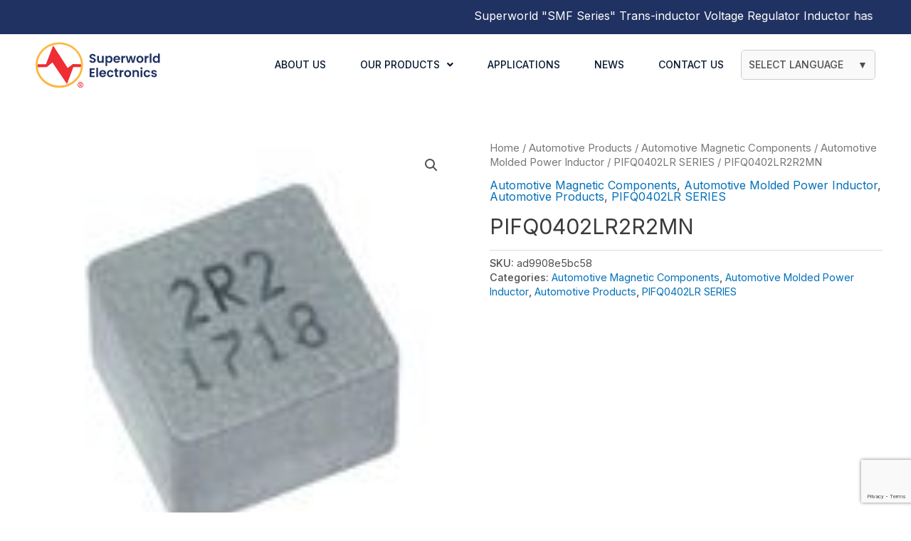

--- FILE ---
content_type: text/html; charset=UTF-8
request_url: https://www.superworld.com.sg/product/pifq0402lr2r2mn/
body_size: 38569
content:
<!DOCTYPE html>
<html lang="en-US">
<head>
<meta charset="UTF-8">
<meta name="viewport" content="width=device-width, initial-scale=1">
	 <link rel="profile" href="https://gmpg.org/xfn/11"> 
	 <meta name='robots' content='index, follow, max-image-preview:large, max-snippet:-1, max-video-preview:-1' />

	<!-- This site is optimized with the Yoast SEO plugin v20.8 - https://yoast.com/wordpress/plugins/seo/ -->
	<title>PIFQ0402LR2R2MN - Superworld</title>
	<link rel="canonical" href="https://www.superworld.com.sg/product/pifq0402lr2r2mn/" />
	<meta property="og:locale" content="en_US" />
	<meta property="og:type" content="article" />
	<meta property="og:title" content="PIFQ0402LR2R2MN - Superworld" />
	<meta property="og:url" content="https://www.superworld.com.sg/product/pifq0402lr2r2mn/" />
	<meta property="og:site_name" content="Superworld" />
	<meta property="article:modified_time" content="2025-07-03T01:40:28+00:00" />
	<meta property="og:image" content="https://www.superworld.com.sg/wp-content/uploads/2022/10/PIF.jpg" />
	<meta property="og:image:width" content="120" />
	<meta property="og:image:height" content="120" />
	<meta property="og:image:type" content="image/jpeg" />
	<meta name="twitter:card" content="summary_large_image" />
	<script type="application/ld+json" class="yoast-schema-graph">{"@context":"https://schema.org","@graph":[{"@type":"WebPage","@id":"https://www.superworld.com.sg/product/pifq0402lr2r2mn/","url":"https://www.superworld.com.sg/product/pifq0402lr2r2mn/","name":"PIFQ0402LR2R2MN - Superworld","isPartOf":{"@id":"https://www.superworld.com.sg/#website"},"primaryImageOfPage":{"@id":"https://www.superworld.com.sg/product/pifq0402lr2r2mn/#primaryimage"},"image":{"@id":"https://www.superworld.com.sg/product/pifq0402lr2r2mn/#primaryimage"},"thumbnailUrl":"https://www.superworld.com.sg/wp-content/uploads/2022/10/PIF.jpg","datePublished":"2022-10-31T11:00:08+00:00","dateModified":"2025-07-03T01:40:28+00:00","breadcrumb":{"@id":"https://www.superworld.com.sg/product/pifq0402lr2r2mn/#breadcrumb"},"inLanguage":"en-US","potentialAction":[{"@type":"ReadAction","target":["https://www.superworld.com.sg/product/pifq0402lr2r2mn/"]}]},{"@type":"ImageObject","inLanguage":"en-US","@id":"https://www.superworld.com.sg/product/pifq0402lr2r2mn/#primaryimage","url":"https://www.superworld.com.sg/wp-content/uploads/2022/10/PIF.jpg","contentUrl":"https://www.superworld.com.sg/wp-content/uploads/2022/10/PIF.jpg","width":120,"height":120},{"@type":"BreadcrumbList","@id":"https://www.superworld.com.sg/product/pifq0402lr2r2mn/#breadcrumb","itemListElement":[{"@type":"ListItem","position":1,"name":"Home","item":"https://www.superworld.com.sg/"},{"@type":"ListItem","position":2,"name":"Products","item":"https://www.superworld.com.sg/shop/"},{"@type":"ListItem","position":3,"name":"PIFQ0402LR2R2MN"}]},{"@type":"WebSite","@id":"https://www.superworld.com.sg/#website","url":"https://www.superworld.com.sg/","name":"Superworld","description":"Superworld","publisher":{"@id":"https://www.superworld.com.sg/#organization"},"potentialAction":[{"@type":"SearchAction","target":{"@type":"EntryPoint","urlTemplate":"https://www.superworld.com.sg/?s={search_term_string}"},"query-input":"required name=search_term_string"}],"inLanguage":"en-US"},{"@type":"Organization","@id":"https://www.superworld.com.sg/#organization","name":"Superworld","url":"https://www.superworld.com.sg/","logo":{"@type":"ImageObject","inLanguage":"en-US","@id":"https://www.superworld.com.sg/#/schema/logo/image/","url":"https://www.superworld.com.sg/wp-content/uploads/2022/05/Superworld-Electronics_Primary-Logo-Main.svg","contentUrl":"https://www.superworld.com.sg/wp-content/uploads/2022/05/Superworld-Electronics_Primary-Logo-Main.svg","width":178,"height":66,"caption":"Superworld"},"image":{"@id":"https://www.superworld.com.sg/#/schema/logo/image/"}}]}</script>
	<!-- / Yoast SEO plugin. -->


<link rel='dns-prefetch' href='//static.addtoany.com' />
<link rel="alternate" type="application/rss+xml" title="Superworld &raquo; Feed" href="https://www.superworld.com.sg/feed/" />
<link rel="alternate" type="application/rss+xml" title="Superworld &raquo; Comments Feed" href="https://www.superworld.com.sg/comments/feed/" />
<script>
window._wpemojiSettings = {"baseUrl":"https:\/\/s.w.org\/images\/core\/emoji\/15.0.3\/72x72\/","ext":".png","svgUrl":"https:\/\/s.w.org\/images\/core\/emoji\/15.0.3\/svg\/","svgExt":".svg","source":{"concatemoji":"https:\/\/www.superworld.com.sg\/wp-includes\/js\/wp-emoji-release.min.js?ver=6.5.7"}};
/*! This file is auto-generated */
!function(i,n){var o,s,e;function c(e){try{var t={supportTests:e,timestamp:(new Date).valueOf()};sessionStorage.setItem(o,JSON.stringify(t))}catch(e){}}function p(e,t,n){e.clearRect(0,0,e.canvas.width,e.canvas.height),e.fillText(t,0,0);var t=new Uint32Array(e.getImageData(0,0,e.canvas.width,e.canvas.height).data),r=(e.clearRect(0,0,e.canvas.width,e.canvas.height),e.fillText(n,0,0),new Uint32Array(e.getImageData(0,0,e.canvas.width,e.canvas.height).data));return t.every(function(e,t){return e===r[t]})}function u(e,t,n){switch(t){case"flag":return n(e,"\ud83c\udff3\ufe0f\u200d\u26a7\ufe0f","\ud83c\udff3\ufe0f\u200b\u26a7\ufe0f")?!1:!n(e,"\ud83c\uddfa\ud83c\uddf3","\ud83c\uddfa\u200b\ud83c\uddf3")&&!n(e,"\ud83c\udff4\udb40\udc67\udb40\udc62\udb40\udc65\udb40\udc6e\udb40\udc67\udb40\udc7f","\ud83c\udff4\u200b\udb40\udc67\u200b\udb40\udc62\u200b\udb40\udc65\u200b\udb40\udc6e\u200b\udb40\udc67\u200b\udb40\udc7f");case"emoji":return!n(e,"\ud83d\udc26\u200d\u2b1b","\ud83d\udc26\u200b\u2b1b")}return!1}function f(e,t,n){var r="undefined"!=typeof WorkerGlobalScope&&self instanceof WorkerGlobalScope?new OffscreenCanvas(300,150):i.createElement("canvas"),a=r.getContext("2d",{willReadFrequently:!0}),o=(a.textBaseline="top",a.font="600 32px Arial",{});return e.forEach(function(e){o[e]=t(a,e,n)}),o}function t(e){var t=i.createElement("script");t.src=e,t.defer=!0,i.head.appendChild(t)}"undefined"!=typeof Promise&&(o="wpEmojiSettingsSupports",s=["flag","emoji"],n.supports={everything:!0,everythingExceptFlag:!0},e=new Promise(function(e){i.addEventListener("DOMContentLoaded",e,{once:!0})}),new Promise(function(t){var n=function(){try{var e=JSON.parse(sessionStorage.getItem(o));if("object"==typeof e&&"number"==typeof e.timestamp&&(new Date).valueOf()<e.timestamp+604800&&"object"==typeof e.supportTests)return e.supportTests}catch(e){}return null}();if(!n){if("undefined"!=typeof Worker&&"undefined"!=typeof OffscreenCanvas&&"undefined"!=typeof URL&&URL.createObjectURL&&"undefined"!=typeof Blob)try{var e="postMessage("+f.toString()+"("+[JSON.stringify(s),u.toString(),p.toString()].join(",")+"));",r=new Blob([e],{type:"text/javascript"}),a=new Worker(URL.createObjectURL(r),{name:"wpTestEmojiSupports"});return void(a.onmessage=function(e){c(n=e.data),a.terminate(),t(n)})}catch(e){}c(n=f(s,u,p))}t(n)}).then(function(e){for(var t in e)n.supports[t]=e[t],n.supports.everything=n.supports.everything&&n.supports[t],"flag"!==t&&(n.supports.everythingExceptFlag=n.supports.everythingExceptFlag&&n.supports[t]);n.supports.everythingExceptFlag=n.supports.everythingExceptFlag&&!n.supports.flag,n.DOMReady=!1,n.readyCallback=function(){n.DOMReady=!0}}).then(function(){return e}).then(function(){var e;n.supports.everything||(n.readyCallback(),(e=n.source||{}).concatemoji?t(e.concatemoji):e.wpemoji&&e.twemoji&&(t(e.twemoji),t(e.wpemoji)))}))}((window,document),window._wpemojiSettings);
</script>
<link rel='stylesheet' id='jet-menu-astra-css' href='https://www.superworld.com.sg/wp-content/plugins/jet-menu/integration/themes/astra/assets/css/style.css?ver=2.4.0' media='all' />
<link rel='stylesheet' id='astra-theme-css-css' href='https://www.superworld.com.sg/wp-content/themes/astra/assets/css/minified/style.min.css?ver=4.1.5' media='all' />
<style id='astra-theme-css-inline-css'>
.ast-no-sidebar .entry-content .alignfull {margin-left: calc( -50vw + 50%);margin-right: calc( -50vw + 50%);max-width: 100vw;width: 100vw;}.ast-no-sidebar .entry-content .alignwide {margin-left: calc(-41vw + 50%);margin-right: calc(-41vw + 50%);max-width: unset;width: unset;}.ast-no-sidebar .entry-content .alignfull .alignfull,.ast-no-sidebar .entry-content .alignfull .alignwide,.ast-no-sidebar .entry-content .alignwide .alignfull,.ast-no-sidebar .entry-content .alignwide .alignwide,.ast-no-sidebar .entry-content .wp-block-column .alignfull,.ast-no-sidebar .entry-content .wp-block-column .alignwide{width: 100%;margin-left: auto;margin-right: auto;}.wp-block-gallery,.blocks-gallery-grid {margin: 0;}.wp-block-separator {max-width: 100px;}.wp-block-separator.is-style-wide,.wp-block-separator.is-style-dots {max-width: none;}.entry-content .has-2-columns .wp-block-column:first-child {padding-right: 10px;}.entry-content .has-2-columns .wp-block-column:last-child {padding-left: 10px;}@media (max-width: 782px) {.entry-content .wp-block-columns .wp-block-column {flex-basis: 100%;}.entry-content .has-2-columns .wp-block-column:first-child {padding-right: 0;}.entry-content .has-2-columns .wp-block-column:last-child {padding-left: 0;}}body .entry-content .wp-block-latest-posts {margin-left: 0;}body .entry-content .wp-block-latest-posts li {list-style: none;}.ast-no-sidebar .ast-container .entry-content .wp-block-latest-posts {margin-left: 0;}.ast-header-break-point .entry-content .alignwide {margin-left: auto;margin-right: auto;}.entry-content .blocks-gallery-item img {margin-bottom: auto;}.wp-block-pullquote {border-top: 4px solid #555d66;border-bottom: 4px solid #555d66;color: #40464d;}:root{--ast-container-default-xlg-padding:6.67em;--ast-container-default-lg-padding:5.67em;--ast-container-default-slg-padding:4.34em;--ast-container-default-md-padding:3.34em;--ast-container-default-sm-padding:6.67em;--ast-container-default-xs-padding:2.4em;--ast-container-default-xxs-padding:1.4em;--ast-code-block-background:#EEEEEE;--ast-comment-inputs-background:#FAFAFA;}html{font-size:93.75%;}a,.page-title{color:var(--ast-global-color-0);}a:hover,a:focus{color:var(--ast-global-color-1);}body,button,input,select,textarea,.ast-button,.ast-custom-button{font-family:-apple-system,BlinkMacSystemFont,Segoe UI,Roboto,Oxygen-Sans,Ubuntu,Cantarell,Helvetica Neue,sans-serif;font-weight:inherit;font-size:15px;font-size:1rem;line-height:1.6em;}blockquote{color:var(--ast-global-color-3);}p,.entry-content p{margin-bottom:0em;}.site-title{font-size:35px;font-size:2.3333333333333rem;display:block;}.site-header .site-description{font-size:15px;font-size:1rem;display:none;}.entry-title{font-size:30px;font-size:2rem;}h1,.entry-content h1{font-size:40px;font-size:2.6666666666667rem;line-height:1.4em;}h2,.entry-content h2{font-size:30px;font-size:2rem;line-height:1.25em;}h3,.entry-content h3{font-size:25px;font-size:1.6666666666667rem;line-height:1.2em;}h4,.entry-content h4{font-size:20px;font-size:1.3333333333333rem;line-height:1.2em;}h5,.entry-content h5{font-size:18px;font-size:1.2rem;line-height:1.2em;}h6,.entry-content h6{font-size:15px;font-size:1rem;line-height:1.25em;}::selection{background-color:var(--ast-global-color-0);color:#ffffff;}body,h1,.entry-title a,.entry-content h1,h2,.entry-content h2,h3,.entry-content h3,h4,.entry-content h4,h5,.entry-content h5,h6,.entry-content h6{color:var(--ast-global-color-3);}.tagcloud a:hover,.tagcloud a:focus,.tagcloud a.current-item{color:#ffffff;border-color:var(--ast-global-color-0);background-color:var(--ast-global-color-0);}input:focus,input[type="text"]:focus,input[type="email"]:focus,input[type="url"]:focus,input[type="password"]:focus,input[type="reset"]:focus,input[type="search"]:focus,textarea:focus{border-color:var(--ast-global-color-0);}input[type="radio"]:checked,input[type=reset],input[type="checkbox"]:checked,input[type="checkbox"]:hover:checked,input[type="checkbox"]:focus:checked,input[type=range]::-webkit-slider-thumb{border-color:var(--ast-global-color-0);background-color:var(--ast-global-color-0);box-shadow:none;}.site-footer a:hover + .post-count,.site-footer a:focus + .post-count{background:var(--ast-global-color-0);border-color:var(--ast-global-color-0);}.single .nav-links .nav-previous,.single .nav-links .nav-next{color:var(--ast-global-color-0);}.entry-meta,.entry-meta *{line-height:1.45;color:var(--ast-global-color-0);}.entry-meta a:hover,.entry-meta a:hover *,.entry-meta a:focus,.entry-meta a:focus *,.page-links > .page-link,.page-links .page-link:hover,.post-navigation a:hover{color:var(--ast-global-color-1);}#cat option,.secondary .calendar_wrap thead a,.secondary .calendar_wrap thead a:visited{color:var(--ast-global-color-0);}.secondary .calendar_wrap #today,.ast-progress-val span{background:var(--ast-global-color-0);}.secondary a:hover + .post-count,.secondary a:focus + .post-count{background:var(--ast-global-color-0);border-color:var(--ast-global-color-0);}.calendar_wrap #today > a{color:#ffffff;}.page-links .page-link,.single .post-navigation a{color:var(--ast-global-color-0);}.widget-title{font-size:21px;font-size:1.4rem;color:var(--ast-global-color-3);}a:focus-visible,.ast-menu-toggle:focus-visible,.site .skip-link:focus-visible,.wp-block-loginout input:focus-visible,.wp-block-search.wp-block-search__button-inside .wp-block-search__inside-wrapper,.ast-header-navigation-arrow:focus-visible{outline-style:dotted;outline-color:inherit;outline-width:thin;border-color:transparent;}input:focus,input[type="text"]:focus,input[type="email"]:focus,input[type="url"]:focus,input[type="password"]:focus,input[type="reset"]:focus,input[type="search"]:focus,textarea:focus,.wp-block-search__input:focus,[data-section="section-header-mobile-trigger"] .ast-button-wrap .ast-mobile-menu-trigger-minimal:focus,.ast-mobile-popup-drawer.active .menu-toggle-close:focus,.woocommerce-ordering select.orderby:focus,#ast-scroll-top:focus,.woocommerce a.add_to_cart_button:focus,.woocommerce .button.single_add_to_cart_button:focus{border-style:dotted;border-color:inherit;border-width:thin;outline-color:transparent;}.main-header-menu .menu-link,.ast-header-custom-item a{color:var(--ast-global-color-3);}.main-header-menu .menu-item:hover > .menu-link,.main-header-menu .menu-item:hover > .ast-menu-toggle,.main-header-menu .ast-masthead-custom-menu-items a:hover,.main-header-menu .menu-item.focus > .menu-link,.main-header-menu .menu-item.focus > .ast-menu-toggle,.main-header-menu .current-menu-item > .menu-link,.main-header-menu .current-menu-ancestor > .menu-link,.main-header-menu .current-menu-item > .ast-menu-toggle,.main-header-menu .current-menu-ancestor > .ast-menu-toggle{color:var(--ast-global-color-0);}.header-main-layout-3 .ast-main-header-bar-alignment{margin-right:auto;}.header-main-layout-2 .site-header-section-left .ast-site-identity{text-align:left;}.ast-logo-title-inline .site-logo-img{padding-right:1em;}.site-logo-img img{ transition:all 0.2s linear;}.ast-header-break-point .ast-mobile-menu-buttons-minimal.menu-toggle{background:transparent;color:var(--ast-global-color-0);}.ast-header-break-point .ast-mobile-menu-buttons-outline.menu-toggle{background:transparent;border:1px solid var(--ast-global-color-0);color:var(--ast-global-color-0);}.ast-header-break-point .ast-mobile-menu-buttons-fill.menu-toggle{background:var(--ast-global-color-0);}.footer-adv .footer-adv-overlay{border-top-style:solid;border-top-color:#7a7a7a;}.wp-block-buttons.aligncenter{justify-content:center;}@media (max-width:782px){.entry-content .wp-block-columns .wp-block-column{margin-left:0px;}}.wp-block-image.aligncenter{margin-left:auto;margin-right:auto;}.wp-block-table.aligncenter{margin-left:auto;margin-right:auto;}@media (max-width:768px){.ast-separate-container #primary,.ast-separate-container #secondary{padding:1.5em 0;}#primary,#secondary{padding:1.5em 0;margin:0;}.ast-left-sidebar #content > .ast-container{display:flex;flex-direction:column-reverse;width:100%;}.ast-separate-container .ast-article-post,.ast-separate-container .ast-article-single{padding:1.5em 2.14em;}.ast-author-box img.avatar{margin:20px 0 0 0;}}@media (min-width:769px){.ast-separate-container.ast-right-sidebar #primary,.ast-separate-container.ast-left-sidebar #primary{border:0;}.search-no-results.ast-separate-container #primary{margin-bottom:4em;}}.menu-toggle,button,.ast-button,.ast-custom-button,.button,input#submit,input[type="button"],input[type="submit"],input[type="reset"]{color:#ffffff;border-color:var(--ast-global-color-0);background-color:var(--ast-global-color-0);padding-top:10px;padding-right:40px;padding-bottom:10px;padding-left:40px;font-family:inherit;font-weight:inherit;}button:focus,.menu-toggle:hover,button:hover,.ast-button:hover,.ast-custom-button:hover .button:hover,.ast-custom-button:hover,input[type=reset]:hover,input[type=reset]:focus,input#submit:hover,input#submit:focus,input[type="button"]:hover,input[type="button"]:focus,input[type="submit"]:hover,input[type="submit"]:focus{color:#ffffff;background-color:var(--ast-global-color-1);border-color:var(--ast-global-color-1);}@media (max-width:768px){.ast-mobile-header-stack .main-header-bar .ast-search-menu-icon{display:inline-block;}.ast-header-break-point.ast-header-custom-item-outside .ast-mobile-header-stack .main-header-bar .ast-search-icon{margin:0;}.ast-comment-avatar-wrap img{max-width:2.5em;}.ast-separate-container .ast-comment-list li.depth-1{padding:1.5em 2.14em;}.ast-separate-container .comment-respond{padding:2em 2.14em;}.ast-comment-meta{padding:0 1.8888em 1.3333em;}}@media (min-width:544px){.ast-container{max-width:100%;}}@media (max-width:544px){.ast-separate-container .ast-article-post,.ast-separate-container .ast-article-single,.ast-separate-container .comments-title,.ast-separate-container .ast-archive-description{padding:1.5em 1em;}.ast-separate-container #content .ast-container{padding-left:0.54em;padding-right:0.54em;}.ast-separate-container .ast-comment-list li.depth-1{padding:1.5em 1em;margin-bottom:1.5em;}.ast-separate-container .ast-comment-list .bypostauthor{padding:.5em;}.ast-search-menu-icon.ast-dropdown-active .search-field{width:170px;}.site-branding img,.site-header .site-logo-img .custom-logo-link img{max-width:100%;}}.ast-no-sidebar.ast-separate-container .entry-content .alignfull {margin-left: -6.67em;margin-right: -6.67em;width: auto;}@media (max-width: 1200px) {.ast-no-sidebar.ast-separate-container .entry-content .alignfull {margin-left: -2.4em;margin-right: -2.4em;}}@media (max-width: 768px) {.ast-no-sidebar.ast-separate-container .entry-content .alignfull {margin-left: -2.14em;margin-right: -2.14em;}}@media (max-width: 544px) {.ast-no-sidebar.ast-separate-container .entry-content .alignfull {margin-left: -1em;margin-right: -1em;}}.ast-no-sidebar.ast-separate-container .entry-content .alignwide {margin-left: -20px;margin-right: -20px;}.ast-no-sidebar.ast-separate-container .entry-content .wp-block-column .alignfull,.ast-no-sidebar.ast-separate-container .entry-content .wp-block-column .alignwide {margin-left: auto;margin-right: auto;width: 100%;}@media (max-width:768px){.site-title{display:block;}.site-header .site-description{display:none;}.entry-title{font-size:30px;}h1,.entry-content h1{font-size:30px;}h2,.entry-content h2{font-size:25px;}h3,.entry-content h3{font-size:20px;}}@media (max-width:544px){.site-title{display:block;}.site-header .site-description{display:none;}.entry-title{font-size:30px;}h1,.entry-content h1{font-size:30px;}h2,.entry-content h2{font-size:25px;}h3,.entry-content h3{font-size:20px;}}@media (max-width:768px){html{font-size:85.5%;}}@media (max-width:544px){html{font-size:85.5%;}}@media (min-width:769px){.ast-container{max-width:1240px;}}@font-face {font-family: "Astra";src: url(https://www.superworld.com.sg/wp-content/themes/astra/assets/fonts/astra.woff) format("woff"),url(https://www.superworld.com.sg/wp-content/themes/astra/assets/fonts/astra.ttf) format("truetype"),url(https://www.superworld.com.sg/wp-content/themes/astra/assets/fonts/astra.svg#astra) format("svg");font-weight: normal;font-style: normal;font-display: fallback;}@media (max-width:921px) {.main-header-bar .main-header-bar-navigation{display:none;}}.ast-desktop .main-header-menu.submenu-with-border .sub-menu,.ast-desktop .main-header-menu.submenu-with-border .astra-full-megamenu-wrapper{border-color:var(--ast-global-color-0);}.ast-desktop .main-header-menu.submenu-with-border .sub-menu{border-top-width:2px;border-right-width:0px;border-left-width:0px;border-bottom-width:0px;border-style:solid;}.ast-desktop .main-header-menu.submenu-with-border .sub-menu .sub-menu{top:-2px;}.ast-desktop .main-header-menu.submenu-with-border .sub-menu .menu-link,.ast-desktop .main-header-menu.submenu-with-border .children .menu-link{border-bottom-width:0px;border-style:solid;border-color:#eaeaea;}@media (min-width:769px){.main-header-menu .sub-menu .menu-item.ast-left-align-sub-menu:hover > .sub-menu,.main-header-menu .sub-menu .menu-item.ast-left-align-sub-menu.focus > .sub-menu{margin-left:-0px;}}.ast-small-footer{border-top-style:solid;border-top-width:1px;border-top-color:#7a7a7a;}.ast-small-footer-wrap{text-align:center;}.ast-header-break-point.ast-header-custom-item-inside .main-header-bar .main-header-bar-navigation .ast-search-icon {display: none;}.ast-header-break-point.ast-header-custom-item-inside .main-header-bar .ast-search-menu-icon .search-form {padding: 0;display: block;overflow: hidden;}.ast-header-break-point .ast-header-custom-item .widget:last-child {margin-bottom: 1em;}.ast-header-custom-item .widget {margin: 0.5em;display: inline-block;vertical-align: middle;}.ast-header-custom-item .widget p {margin-bottom: 0;}.ast-header-custom-item .widget li {width: auto;}.ast-header-custom-item-inside .button-custom-menu-item .menu-link {display: none;}.ast-header-custom-item-inside.ast-header-break-point .button-custom-menu-item .ast-custom-button-link {display: none;}.ast-header-custom-item-inside.ast-header-break-point .button-custom-menu-item .menu-link {display: block;}.ast-header-break-point.ast-header-custom-item-outside .main-header-bar .ast-search-icon {margin-right: 1em;}.ast-header-break-point.ast-header-custom-item-inside .main-header-bar .ast-search-menu-icon .search-field,.ast-header-break-point.ast-header-custom-item-inside .main-header-bar .ast-search-menu-icon.ast-inline-search .search-field {width: 100%;padding-right: 5.5em;}.ast-header-break-point.ast-header-custom-item-inside .main-header-bar .ast-search-menu-icon .search-submit {display: block;position: absolute;height: 100%;top: 0;right: 0;padding: 0 1em;border-radius: 0;}.ast-header-break-point .ast-header-custom-item .ast-masthead-custom-menu-items {padding-left: 20px;padding-right: 20px;margin-bottom: 1em;margin-top: 1em;}.ast-header-custom-item-inside.ast-header-break-point .button-custom-menu-item {padding-left: 0;padding-right: 0;margin-top: 0;margin-bottom: 0;}.astra-icon-down_arrow::after {content: "\e900";font-family: Astra;}.astra-icon-close::after {content: "\e5cd";font-family: Astra;}.astra-icon-drag_handle::after {content: "\e25d";font-family: Astra;}.astra-icon-format_align_justify::after {content: "\e235";font-family: Astra;}.astra-icon-menu::after {content: "\e5d2";font-family: Astra;}.astra-icon-reorder::after {content: "\e8fe";font-family: Astra;}.astra-icon-search::after {content: "\e8b6";font-family: Astra;}.astra-icon-zoom_in::after {content: "\e56b";font-family: Astra;}.astra-icon-check-circle::after {content: "\e901";font-family: Astra;}.astra-icon-shopping-cart::after {content: "\f07a";font-family: Astra;}.astra-icon-shopping-bag::after {content: "\f290";font-family: Astra;}.astra-icon-shopping-basket::after {content: "\f291";font-family: Astra;}.astra-icon-circle-o::after {content: "\e903";font-family: Astra;}.astra-icon-certificate::after {content: "\e902";font-family: Astra;}blockquote {padding: 1.2em;}:root .has-ast-global-color-0-color{color:var(--ast-global-color-0);}:root .has-ast-global-color-0-background-color{background-color:var(--ast-global-color-0);}:root .wp-block-button .has-ast-global-color-0-color{color:var(--ast-global-color-0);}:root .wp-block-button .has-ast-global-color-0-background-color{background-color:var(--ast-global-color-0);}:root .has-ast-global-color-1-color{color:var(--ast-global-color-1);}:root .has-ast-global-color-1-background-color{background-color:var(--ast-global-color-1);}:root .wp-block-button .has-ast-global-color-1-color{color:var(--ast-global-color-1);}:root .wp-block-button .has-ast-global-color-1-background-color{background-color:var(--ast-global-color-1);}:root .has-ast-global-color-2-color{color:var(--ast-global-color-2);}:root .has-ast-global-color-2-background-color{background-color:var(--ast-global-color-2);}:root .wp-block-button .has-ast-global-color-2-color{color:var(--ast-global-color-2);}:root .wp-block-button .has-ast-global-color-2-background-color{background-color:var(--ast-global-color-2);}:root .has-ast-global-color-3-color{color:var(--ast-global-color-3);}:root .has-ast-global-color-3-background-color{background-color:var(--ast-global-color-3);}:root .wp-block-button .has-ast-global-color-3-color{color:var(--ast-global-color-3);}:root .wp-block-button .has-ast-global-color-3-background-color{background-color:var(--ast-global-color-3);}:root .has-ast-global-color-4-color{color:var(--ast-global-color-4);}:root .has-ast-global-color-4-background-color{background-color:var(--ast-global-color-4);}:root .wp-block-button .has-ast-global-color-4-color{color:var(--ast-global-color-4);}:root .wp-block-button .has-ast-global-color-4-background-color{background-color:var(--ast-global-color-4);}:root .has-ast-global-color-5-color{color:var(--ast-global-color-5);}:root .has-ast-global-color-5-background-color{background-color:var(--ast-global-color-5);}:root .wp-block-button .has-ast-global-color-5-color{color:var(--ast-global-color-5);}:root .wp-block-button .has-ast-global-color-5-background-color{background-color:var(--ast-global-color-5);}:root .has-ast-global-color-6-color{color:var(--ast-global-color-6);}:root .has-ast-global-color-6-background-color{background-color:var(--ast-global-color-6);}:root .wp-block-button .has-ast-global-color-6-color{color:var(--ast-global-color-6);}:root .wp-block-button .has-ast-global-color-6-background-color{background-color:var(--ast-global-color-6);}:root .has-ast-global-color-7-color{color:var(--ast-global-color-7);}:root .has-ast-global-color-7-background-color{background-color:var(--ast-global-color-7);}:root .wp-block-button .has-ast-global-color-7-color{color:var(--ast-global-color-7);}:root .wp-block-button .has-ast-global-color-7-background-color{background-color:var(--ast-global-color-7);}:root .has-ast-global-color-8-color{color:var(--ast-global-color-8);}:root .has-ast-global-color-8-background-color{background-color:var(--ast-global-color-8);}:root .wp-block-button .has-ast-global-color-8-color{color:var(--ast-global-color-8);}:root .wp-block-button .has-ast-global-color-8-background-color{background-color:var(--ast-global-color-8);}:root{--ast-global-color-0:#0170B9;--ast-global-color-1:#3a3a3a;--ast-global-color-2:#3a3a3a;--ast-global-color-3:#4B4F58;--ast-global-color-4:#F5F5F5;--ast-global-color-5:#FFFFFF;--ast-global-color-6:#E5E5E5;--ast-global-color-7:#424242;--ast-global-color-8:#000000;}:root {--ast-border-color : #dddddd;}.ast-breadcrumbs .trail-browse,.ast-breadcrumbs .trail-items,.ast-breadcrumbs .trail-items li{display:inline-block;margin:0;padding:0;border:none;background:inherit;text-indent:0;text-decoration:none;}.ast-breadcrumbs .trail-browse{font-size:inherit;font-style:inherit;font-weight:inherit;color:inherit;}.ast-breadcrumbs .trail-items{list-style:none;}.trail-items li::after{padding:0 0.3em;content:"\00bb";}.trail-items li:last-of-type::after{display:none;}h1,.entry-content h1,h2,.entry-content h2,h3,.entry-content h3,h4,.entry-content h4,h5,.entry-content h5,h6,.entry-content h6{color:var(--ast-global-color-2);}.elementor-template-full-width .ast-container{display:block;}@media (max-width:544px){.elementor-element .elementor-wc-products .woocommerce[class*="columns-"] ul.products li.product{width:auto;margin:0;}.elementor-element .woocommerce .woocommerce-result-count{float:none;}}.ast-header-break-point .main-header-bar{border-bottom-width:1px;}@media (min-width:769px){.main-header-bar{border-bottom-width:1px;}}.main-header-menu .menu-item, #astra-footer-menu .menu-item, .main-header-bar .ast-masthead-custom-menu-items{-js-display:flex;display:flex;-webkit-box-pack:center;-webkit-justify-content:center;-moz-box-pack:center;-ms-flex-pack:center;justify-content:center;-webkit-box-orient:vertical;-webkit-box-direction:normal;-webkit-flex-direction:column;-moz-box-orient:vertical;-moz-box-direction:normal;-ms-flex-direction:column;flex-direction:column;}.main-header-menu > .menu-item > .menu-link, #astra-footer-menu > .menu-item > .menu-link{height:100%;-webkit-box-align:center;-webkit-align-items:center;-moz-box-align:center;-ms-flex-align:center;align-items:center;-js-display:flex;display:flex;}.ast-primary-menu-disabled .main-header-bar .ast-masthead-custom-menu-items{flex:unset;}.header-main-layout-1 .ast-flex.main-header-container, .header-main-layout-3 .ast-flex.main-header-container{-webkit-align-content:center;-ms-flex-line-pack:center;align-content:center;-webkit-box-align:center;-webkit-align-items:center;-moz-box-align:center;-ms-flex-align:center;align-items:center;}.main-header-menu .sub-menu .menu-item.menu-item-has-children > .menu-link:after{position:absolute;right:1em;top:50%;transform:translate(0,-50%) rotate(270deg);}.ast-header-break-point .main-header-bar .main-header-bar-navigation .page_item_has_children > .ast-menu-toggle::before, .ast-header-break-point .main-header-bar .main-header-bar-navigation .menu-item-has-children > .ast-menu-toggle::before, .ast-mobile-popup-drawer .main-header-bar-navigation .menu-item-has-children>.ast-menu-toggle::before, .ast-header-break-point .ast-mobile-header-wrap .main-header-bar-navigation .menu-item-has-children > .ast-menu-toggle::before{font-weight:bold;content:"\e900";font-family:Astra;text-decoration:inherit;display:inline-block;}.ast-header-break-point .main-navigation ul.sub-menu .menu-item .menu-link:before{content:"\e900";font-family:Astra;font-size:.65em;text-decoration:inherit;display:inline-block;transform:translate(0, -2px) rotateZ(270deg);margin-right:5px;}.widget_search .search-form:after{font-family:Astra;font-size:1.2em;font-weight:normal;content:"\e8b6";position:absolute;top:50%;right:15px;transform:translate(0, -50%);}.astra-search-icon::before{content:"\e8b6";font-family:Astra;font-style:normal;font-weight:normal;text-decoration:inherit;text-align:center;-webkit-font-smoothing:antialiased;-moz-osx-font-smoothing:grayscale;z-index:3;}.main-header-bar .main-header-bar-navigation .page_item_has_children > a:after, .main-header-bar .main-header-bar-navigation .menu-item-has-children > a:after, .menu-item-has-children .ast-header-navigation-arrow:after{content:"\e900";display:inline-block;font-family:Astra;font-size:.6rem;font-weight:bold;text-rendering:auto;-webkit-font-smoothing:antialiased;-moz-osx-font-smoothing:grayscale;margin-left:10px;line-height:normal;}.menu-item-has-children .sub-menu .ast-header-navigation-arrow:after{margin-left:0;}.ast-mobile-popup-drawer .main-header-bar-navigation .ast-submenu-expanded>.ast-menu-toggle::before{transform:rotateX(180deg);}.ast-header-break-point .main-header-bar-navigation .menu-item-has-children > .menu-link:after{display:none;}.ast-separate-container .blog-layout-1, .ast-separate-container .blog-layout-2, .ast-separate-container .blog-layout-3{background-color:transparent;background-image:none;}.ast-separate-container .ast-article-post{background-color:var(--ast-global-color-5);;}@media (max-width:768px){.ast-separate-container .ast-article-post{background-color:var(--ast-global-color-5);;}}@media (max-width:544px){.ast-separate-container .ast-article-post{background-color:var(--ast-global-color-5);;}}.ast-separate-container .ast-article-single:not(.ast-related-post), .ast-separate-container .comments-area .comment-respond,.ast-separate-container .comments-area .ast-comment-list li, .ast-separate-container .ast-woocommerce-container, .ast-separate-container .error-404, .ast-separate-container .no-results, .single.ast-separate-container  .ast-author-meta, .ast-separate-container .related-posts-title-wrapper, .ast-separate-container.ast-two-container #secondary .widget,.ast-separate-container .comments-count-wrapper, .ast-box-layout.ast-plain-container .site-content,.ast-padded-layout.ast-plain-container .site-content, .ast-separate-container .comments-area .comments-title, .ast-narrow-container .site-content{background-color:var(--ast-global-color-5);;}@media (max-width:768px){.ast-separate-container .ast-article-single:not(.ast-related-post), .ast-separate-container .comments-area .comment-respond,.ast-separate-container .comments-area .ast-comment-list li, .ast-separate-container .ast-woocommerce-container, .ast-separate-container .error-404, .ast-separate-container .no-results, .single.ast-separate-container  .ast-author-meta, .ast-separate-container .related-posts-title-wrapper, .ast-separate-container.ast-two-container #secondary .widget,.ast-separate-container .comments-count-wrapper, .ast-box-layout.ast-plain-container .site-content,.ast-padded-layout.ast-plain-container .site-content, .ast-separate-container .comments-area .comments-title, .ast-narrow-container .site-content{background-color:var(--ast-global-color-5);;}}@media (max-width:544px){.ast-separate-container .ast-article-single:not(.ast-related-post), .ast-separate-container .comments-area .comment-respond,.ast-separate-container .comments-area .ast-comment-list li, .ast-separate-container .ast-woocommerce-container, .ast-separate-container .error-404, .ast-separate-container .no-results, .single.ast-separate-container  .ast-author-meta, .ast-separate-container .related-posts-title-wrapper, .ast-separate-container.ast-two-container #secondary .widget,.ast-separate-container .comments-count-wrapper, .ast-box-layout.ast-plain-container .site-content,.ast-padded-layout.ast-plain-container .site-content, .ast-separate-container .comments-area .comments-title, .ast-narrow-container .site-content{background-color:var(--ast-global-color-5);;}}:root{--e-global-color-astglobalcolor0:#0170B9;--e-global-color-astglobalcolor1:#3a3a3a;--e-global-color-astglobalcolor2:#3a3a3a;--e-global-color-astglobalcolor3:#4B4F58;--e-global-color-astglobalcolor4:#F5F5F5;--e-global-color-astglobalcolor5:#FFFFFF;--e-global-color-astglobalcolor6:#E5E5E5;--e-global-color-astglobalcolor7:#424242;--e-global-color-astglobalcolor8:#000000;}
</style>
<style id='wp-emoji-styles-inline-css'>

	img.wp-smiley, img.emoji {
		display: inline !important;
		border: none !important;
		box-shadow: none !important;
		height: 1em !important;
		width: 1em !important;
		margin: 0 0.07em !important;
		vertical-align: -0.1em !important;
		background: none !important;
		padding: 0 !important;
	}
</style>
<link rel='stylesheet' id='wp-block-library-css' href='https://www.superworld.com.sg/wp-includes/css/dist/block-library/style.min.css?ver=6.5.7' media='all' />
<link rel='stylesheet' id='wc-blocks-vendors-style-css' href='https://www.superworld.com.sg/wp-content/plugins/woocommerce/packages/woocommerce-blocks/build/wc-blocks-vendors-style.css?ver=10.0.5' media='all' />
<link rel='stylesheet' id='wc-blocks-style-css' href='https://www.superworld.com.sg/wp-content/plugins/woocommerce/packages/woocommerce-blocks/build/wc-blocks-style.css?ver=10.0.5' media='all' />
<style id='global-styles-inline-css'>
body{--wp--preset--color--black: #000000;--wp--preset--color--cyan-bluish-gray: #abb8c3;--wp--preset--color--white: #ffffff;--wp--preset--color--pale-pink: #f78da7;--wp--preset--color--vivid-red: #cf2e2e;--wp--preset--color--luminous-vivid-orange: #ff6900;--wp--preset--color--luminous-vivid-amber: #fcb900;--wp--preset--color--light-green-cyan: #7bdcb5;--wp--preset--color--vivid-green-cyan: #00d084;--wp--preset--color--pale-cyan-blue: #8ed1fc;--wp--preset--color--vivid-cyan-blue: #0693e3;--wp--preset--color--vivid-purple: #9b51e0;--wp--preset--color--ast-global-color-0: var(--ast-global-color-0);--wp--preset--color--ast-global-color-1: var(--ast-global-color-1);--wp--preset--color--ast-global-color-2: var(--ast-global-color-2);--wp--preset--color--ast-global-color-3: var(--ast-global-color-3);--wp--preset--color--ast-global-color-4: var(--ast-global-color-4);--wp--preset--color--ast-global-color-5: var(--ast-global-color-5);--wp--preset--color--ast-global-color-6: var(--ast-global-color-6);--wp--preset--color--ast-global-color-7: var(--ast-global-color-7);--wp--preset--color--ast-global-color-8: var(--ast-global-color-8);--wp--preset--gradient--vivid-cyan-blue-to-vivid-purple: linear-gradient(135deg,rgba(6,147,227,1) 0%,rgb(155,81,224) 100%);--wp--preset--gradient--light-green-cyan-to-vivid-green-cyan: linear-gradient(135deg,rgb(122,220,180) 0%,rgb(0,208,130) 100%);--wp--preset--gradient--luminous-vivid-amber-to-luminous-vivid-orange: linear-gradient(135deg,rgba(252,185,0,1) 0%,rgba(255,105,0,1) 100%);--wp--preset--gradient--luminous-vivid-orange-to-vivid-red: linear-gradient(135deg,rgba(255,105,0,1) 0%,rgb(207,46,46) 100%);--wp--preset--gradient--very-light-gray-to-cyan-bluish-gray: linear-gradient(135deg,rgb(238,238,238) 0%,rgb(169,184,195) 100%);--wp--preset--gradient--cool-to-warm-spectrum: linear-gradient(135deg,rgb(74,234,220) 0%,rgb(151,120,209) 20%,rgb(207,42,186) 40%,rgb(238,44,130) 60%,rgb(251,105,98) 80%,rgb(254,248,76) 100%);--wp--preset--gradient--blush-light-purple: linear-gradient(135deg,rgb(255,206,236) 0%,rgb(152,150,240) 100%);--wp--preset--gradient--blush-bordeaux: linear-gradient(135deg,rgb(254,205,165) 0%,rgb(254,45,45) 50%,rgb(107,0,62) 100%);--wp--preset--gradient--luminous-dusk: linear-gradient(135deg,rgb(255,203,112) 0%,rgb(199,81,192) 50%,rgb(65,88,208) 100%);--wp--preset--gradient--pale-ocean: linear-gradient(135deg,rgb(255,245,203) 0%,rgb(182,227,212) 50%,rgb(51,167,181) 100%);--wp--preset--gradient--electric-grass: linear-gradient(135deg,rgb(202,248,128) 0%,rgb(113,206,126) 100%);--wp--preset--gradient--midnight: linear-gradient(135deg,rgb(2,3,129) 0%,rgb(40,116,252) 100%);--wp--preset--font-size--small: 13px;--wp--preset--font-size--medium: 20px;--wp--preset--font-size--large: 36px;--wp--preset--font-size--x-large: 42px;--wp--preset--spacing--20: 0.44rem;--wp--preset--spacing--30: 0.67rem;--wp--preset--spacing--40: 1rem;--wp--preset--spacing--50: 1.5rem;--wp--preset--spacing--60: 2.25rem;--wp--preset--spacing--70: 3.38rem;--wp--preset--spacing--80: 5.06rem;--wp--preset--shadow--natural: 6px 6px 9px rgba(0, 0, 0, 0.2);--wp--preset--shadow--deep: 12px 12px 50px rgba(0, 0, 0, 0.4);--wp--preset--shadow--sharp: 6px 6px 0px rgba(0, 0, 0, 0.2);--wp--preset--shadow--outlined: 6px 6px 0px -3px rgba(255, 255, 255, 1), 6px 6px rgba(0, 0, 0, 1);--wp--preset--shadow--crisp: 6px 6px 0px rgba(0, 0, 0, 1);}body { margin: 0;--wp--style--global--content-size: var(--wp--custom--ast-content-width-size);--wp--style--global--wide-size: var(--wp--custom--ast-wide-width-size); }.wp-site-blocks > .alignleft { float: left; margin-right: 2em; }.wp-site-blocks > .alignright { float: right; margin-left: 2em; }.wp-site-blocks > .aligncenter { justify-content: center; margin-left: auto; margin-right: auto; }:where(.wp-site-blocks) > * { margin-block-start: 24px; margin-block-end: 0; }:where(.wp-site-blocks) > :first-child:first-child { margin-block-start: 0; }:where(.wp-site-blocks) > :last-child:last-child { margin-block-end: 0; }body { --wp--style--block-gap: 24px; }:where(body .is-layout-flow)  > :first-child:first-child{margin-block-start: 0;}:where(body .is-layout-flow)  > :last-child:last-child{margin-block-end: 0;}:where(body .is-layout-flow)  > *{margin-block-start: 24px;margin-block-end: 0;}:where(body .is-layout-constrained)  > :first-child:first-child{margin-block-start: 0;}:where(body .is-layout-constrained)  > :last-child:last-child{margin-block-end: 0;}:where(body .is-layout-constrained)  > *{margin-block-start: 24px;margin-block-end: 0;}:where(body .is-layout-flex) {gap: 24px;}:where(body .is-layout-grid) {gap: 24px;}body .is-layout-flow > .alignleft{float: left;margin-inline-start: 0;margin-inline-end: 2em;}body .is-layout-flow > .alignright{float: right;margin-inline-start: 2em;margin-inline-end: 0;}body .is-layout-flow > .aligncenter{margin-left: auto !important;margin-right: auto !important;}body .is-layout-constrained > .alignleft{float: left;margin-inline-start: 0;margin-inline-end: 2em;}body .is-layout-constrained > .alignright{float: right;margin-inline-start: 2em;margin-inline-end: 0;}body .is-layout-constrained > .aligncenter{margin-left: auto !important;margin-right: auto !important;}body .is-layout-constrained > :where(:not(.alignleft):not(.alignright):not(.alignfull)){max-width: var(--wp--style--global--content-size);margin-left: auto !important;margin-right: auto !important;}body .is-layout-constrained > .alignwide{max-width: var(--wp--style--global--wide-size);}body .is-layout-flex{display: flex;}body .is-layout-flex{flex-wrap: wrap;align-items: center;}body .is-layout-flex > *{margin: 0;}body .is-layout-grid{display: grid;}body .is-layout-grid > *{margin: 0;}body{padding-top: 0px;padding-right: 0px;padding-bottom: 0px;padding-left: 0px;}a:where(:not(.wp-element-button)){text-decoration: none;}.wp-element-button, .wp-block-button__link{background-color: #32373c;border-width: 0;color: #fff;font-family: inherit;font-size: inherit;line-height: inherit;padding: calc(0.667em + 2px) calc(1.333em + 2px);text-decoration: none;}.has-black-color{color: var(--wp--preset--color--black) !important;}.has-cyan-bluish-gray-color{color: var(--wp--preset--color--cyan-bluish-gray) !important;}.has-white-color{color: var(--wp--preset--color--white) !important;}.has-pale-pink-color{color: var(--wp--preset--color--pale-pink) !important;}.has-vivid-red-color{color: var(--wp--preset--color--vivid-red) !important;}.has-luminous-vivid-orange-color{color: var(--wp--preset--color--luminous-vivid-orange) !important;}.has-luminous-vivid-amber-color{color: var(--wp--preset--color--luminous-vivid-amber) !important;}.has-light-green-cyan-color{color: var(--wp--preset--color--light-green-cyan) !important;}.has-vivid-green-cyan-color{color: var(--wp--preset--color--vivid-green-cyan) !important;}.has-pale-cyan-blue-color{color: var(--wp--preset--color--pale-cyan-blue) !important;}.has-vivid-cyan-blue-color{color: var(--wp--preset--color--vivid-cyan-blue) !important;}.has-vivid-purple-color{color: var(--wp--preset--color--vivid-purple) !important;}.has-ast-global-color-0-color{color: var(--wp--preset--color--ast-global-color-0) !important;}.has-ast-global-color-1-color{color: var(--wp--preset--color--ast-global-color-1) !important;}.has-ast-global-color-2-color{color: var(--wp--preset--color--ast-global-color-2) !important;}.has-ast-global-color-3-color{color: var(--wp--preset--color--ast-global-color-3) !important;}.has-ast-global-color-4-color{color: var(--wp--preset--color--ast-global-color-4) !important;}.has-ast-global-color-5-color{color: var(--wp--preset--color--ast-global-color-5) !important;}.has-ast-global-color-6-color{color: var(--wp--preset--color--ast-global-color-6) !important;}.has-ast-global-color-7-color{color: var(--wp--preset--color--ast-global-color-7) !important;}.has-ast-global-color-8-color{color: var(--wp--preset--color--ast-global-color-8) !important;}.has-black-background-color{background-color: var(--wp--preset--color--black) !important;}.has-cyan-bluish-gray-background-color{background-color: var(--wp--preset--color--cyan-bluish-gray) !important;}.has-white-background-color{background-color: var(--wp--preset--color--white) !important;}.has-pale-pink-background-color{background-color: var(--wp--preset--color--pale-pink) !important;}.has-vivid-red-background-color{background-color: var(--wp--preset--color--vivid-red) !important;}.has-luminous-vivid-orange-background-color{background-color: var(--wp--preset--color--luminous-vivid-orange) !important;}.has-luminous-vivid-amber-background-color{background-color: var(--wp--preset--color--luminous-vivid-amber) !important;}.has-light-green-cyan-background-color{background-color: var(--wp--preset--color--light-green-cyan) !important;}.has-vivid-green-cyan-background-color{background-color: var(--wp--preset--color--vivid-green-cyan) !important;}.has-pale-cyan-blue-background-color{background-color: var(--wp--preset--color--pale-cyan-blue) !important;}.has-vivid-cyan-blue-background-color{background-color: var(--wp--preset--color--vivid-cyan-blue) !important;}.has-vivid-purple-background-color{background-color: var(--wp--preset--color--vivid-purple) !important;}.has-ast-global-color-0-background-color{background-color: var(--wp--preset--color--ast-global-color-0) !important;}.has-ast-global-color-1-background-color{background-color: var(--wp--preset--color--ast-global-color-1) !important;}.has-ast-global-color-2-background-color{background-color: var(--wp--preset--color--ast-global-color-2) !important;}.has-ast-global-color-3-background-color{background-color: var(--wp--preset--color--ast-global-color-3) !important;}.has-ast-global-color-4-background-color{background-color: var(--wp--preset--color--ast-global-color-4) !important;}.has-ast-global-color-5-background-color{background-color: var(--wp--preset--color--ast-global-color-5) !important;}.has-ast-global-color-6-background-color{background-color: var(--wp--preset--color--ast-global-color-6) !important;}.has-ast-global-color-7-background-color{background-color: var(--wp--preset--color--ast-global-color-7) !important;}.has-ast-global-color-8-background-color{background-color: var(--wp--preset--color--ast-global-color-8) !important;}.has-black-border-color{border-color: var(--wp--preset--color--black) !important;}.has-cyan-bluish-gray-border-color{border-color: var(--wp--preset--color--cyan-bluish-gray) !important;}.has-white-border-color{border-color: var(--wp--preset--color--white) !important;}.has-pale-pink-border-color{border-color: var(--wp--preset--color--pale-pink) !important;}.has-vivid-red-border-color{border-color: var(--wp--preset--color--vivid-red) !important;}.has-luminous-vivid-orange-border-color{border-color: var(--wp--preset--color--luminous-vivid-orange) !important;}.has-luminous-vivid-amber-border-color{border-color: var(--wp--preset--color--luminous-vivid-amber) !important;}.has-light-green-cyan-border-color{border-color: var(--wp--preset--color--light-green-cyan) !important;}.has-vivid-green-cyan-border-color{border-color: var(--wp--preset--color--vivid-green-cyan) !important;}.has-pale-cyan-blue-border-color{border-color: var(--wp--preset--color--pale-cyan-blue) !important;}.has-vivid-cyan-blue-border-color{border-color: var(--wp--preset--color--vivid-cyan-blue) !important;}.has-vivid-purple-border-color{border-color: var(--wp--preset--color--vivid-purple) !important;}.has-ast-global-color-0-border-color{border-color: var(--wp--preset--color--ast-global-color-0) !important;}.has-ast-global-color-1-border-color{border-color: var(--wp--preset--color--ast-global-color-1) !important;}.has-ast-global-color-2-border-color{border-color: var(--wp--preset--color--ast-global-color-2) !important;}.has-ast-global-color-3-border-color{border-color: var(--wp--preset--color--ast-global-color-3) !important;}.has-ast-global-color-4-border-color{border-color: var(--wp--preset--color--ast-global-color-4) !important;}.has-ast-global-color-5-border-color{border-color: var(--wp--preset--color--ast-global-color-5) !important;}.has-ast-global-color-6-border-color{border-color: var(--wp--preset--color--ast-global-color-6) !important;}.has-ast-global-color-7-border-color{border-color: var(--wp--preset--color--ast-global-color-7) !important;}.has-ast-global-color-8-border-color{border-color: var(--wp--preset--color--ast-global-color-8) !important;}.has-vivid-cyan-blue-to-vivid-purple-gradient-background{background: var(--wp--preset--gradient--vivid-cyan-blue-to-vivid-purple) !important;}.has-light-green-cyan-to-vivid-green-cyan-gradient-background{background: var(--wp--preset--gradient--light-green-cyan-to-vivid-green-cyan) !important;}.has-luminous-vivid-amber-to-luminous-vivid-orange-gradient-background{background: var(--wp--preset--gradient--luminous-vivid-amber-to-luminous-vivid-orange) !important;}.has-luminous-vivid-orange-to-vivid-red-gradient-background{background: var(--wp--preset--gradient--luminous-vivid-orange-to-vivid-red) !important;}.has-very-light-gray-to-cyan-bluish-gray-gradient-background{background: var(--wp--preset--gradient--very-light-gray-to-cyan-bluish-gray) !important;}.has-cool-to-warm-spectrum-gradient-background{background: var(--wp--preset--gradient--cool-to-warm-spectrum) !important;}.has-blush-light-purple-gradient-background{background: var(--wp--preset--gradient--blush-light-purple) !important;}.has-blush-bordeaux-gradient-background{background: var(--wp--preset--gradient--blush-bordeaux) !important;}.has-luminous-dusk-gradient-background{background: var(--wp--preset--gradient--luminous-dusk) !important;}.has-pale-ocean-gradient-background{background: var(--wp--preset--gradient--pale-ocean) !important;}.has-electric-grass-gradient-background{background: var(--wp--preset--gradient--electric-grass) !important;}.has-midnight-gradient-background{background: var(--wp--preset--gradient--midnight) !important;}.has-small-font-size{font-size: var(--wp--preset--font-size--small) !important;}.has-medium-font-size{font-size: var(--wp--preset--font-size--medium) !important;}.has-large-font-size{font-size: var(--wp--preset--font-size--large) !important;}.has-x-large-font-size{font-size: var(--wp--preset--font-size--x-large) !important;}
.wp-block-navigation a:where(:not(.wp-element-button)){color: inherit;}
.wp-block-pullquote{font-size: 1.5em;line-height: 1.6;}
</style>
<link rel='stylesheet' id='eae-css-css' href='https://www.superworld.com.sg/wp-content/plugins/addon-elements-for-elementor-page-builder/assets/css/eae.min.css?ver=1.12.3' media='all' />
<link rel='stylesheet' id='font-awesome-4-shim-css' href='https://www.superworld.com.sg/wp-content/plugins/elementor/assets/lib/font-awesome/css/v4-shims.min.css?ver=1.0' media='all' />
<link rel='stylesheet' id='font-awesome-5-all-css' href='https://www.superworld.com.sg/wp-content/plugins/elementor/assets/lib/font-awesome/css/all.min.css?ver=1.0' media='all' />
<link rel='stylesheet' id='vegas-css-css' href='https://www.superworld.com.sg/wp-content/plugins/addon-elements-for-elementor-page-builder/assets/lib/vegas/vegas.min.css?ver=2.4.0' media='all' />
<link rel='stylesheet' id='photoswipe-css' href='https://www.superworld.com.sg/wp-content/plugins/woocommerce/assets/css/photoswipe/photoswipe.min.css?ver=7.7.1' media='all' />
<link rel='stylesheet' id='photoswipe-default-skin-css' href='https://www.superworld.com.sg/wp-content/plugins/woocommerce/assets/css/photoswipe/default-skin/default-skin.min.css?ver=7.7.1' media='all' />
<link rel='stylesheet' id='woocommerce-layout-css' href='https://www.superworld.com.sg/wp-content/themes/astra/assets/css/minified/compatibility/woocommerce/woocommerce-layout.min.css?ver=4.1.5' media='all' />
<link rel='stylesheet' id='woocommerce-smallscreen-css' href='https://www.superworld.com.sg/wp-content/themes/astra/assets/css/minified/compatibility/woocommerce/woocommerce-smallscreen.min.css?ver=4.1.5' media='only screen and (max-width: 768px)' />
<link rel='stylesheet' id='woocommerce-general-css' href='https://www.superworld.com.sg/wp-content/themes/astra/assets/css/minified/compatibility/woocommerce/woocommerce.min.css?ver=4.1.5' media='all' />
<style id='woocommerce-general-inline-css'>

					.woocommerce .woocommerce-result-count, .woocommerce-page .woocommerce-result-count {
						float: left;
					}

					.woocommerce .woocommerce-ordering {
						float: right;
						margin-bottom: 2.5em;
					}
				
					.woocommerce a.button, .woocommerce button.button, .woocommerce input.button, .woocommerce #respond input#submit {
						font-size: 100%;
						line-height: 1;
						text-decoration: none;
						overflow: visible;
						padding: 0.5em 0.75em;
						font-weight: 700;
						border-radius: 3px;
						color: $secondarytext;
						background-color: $secondary;
						border: 0;
					}
					.woocommerce a.button:hover, .woocommerce button.button:hover, .woocommerce input.button:hover, .woocommerce #respond input#submit:hover {
						background-color: #dad8da;
						background-image: none;
						color: #515151;
					}
				#customer_details h3:not(.elementor-widget-woocommerce-checkout-page h3){font-size:1.2rem;padding:20px 0 14px;margin:0 0 20px;border-bottom:1px solid var(--ast-border-color);font-weight:700;}form #order_review_heading:not(.elementor-widget-woocommerce-checkout-page #order_review_heading){border-width:2px 2px 0 2px;border-style:solid;font-size:1.2rem;margin:0;padding:1.5em 1.5em 1em;border-color:var(--ast-border-color);font-weight:700;}form #order_review:not(.elementor-widget-woocommerce-checkout-page #order_review){padding:0 2em;border-width:0 2px 2px;border-style:solid;border-color:var(--ast-border-color);}ul#shipping_method li:not(.elementor-widget-woocommerce-cart #shipping_method li){margin:0;padding:0.25em 0 0.25em 22px;text-indent:-22px;list-style:none outside;}.woocommerce span.onsale, .wc-block-grid__product .wc-block-grid__product-onsale{background-color:var(--ast-global-color-0);color:#ffffff;}.woocommerce-message, .woocommerce-info{border-top-color:var(--ast-global-color-0);}.woocommerce-message::before,.woocommerce-info::before{color:var(--ast-global-color-0);}.woocommerce ul.products li.product .price, .woocommerce div.product p.price, .woocommerce div.product span.price, .widget_layered_nav_filters ul li.chosen a, .woocommerce-page ul.products li.product .ast-woo-product-category, .wc-layered-nav-rating a{color:var(--ast-global-color-3);}.woocommerce nav.woocommerce-pagination ul,.woocommerce nav.woocommerce-pagination ul li{border-color:var(--ast-global-color-0);}.woocommerce nav.woocommerce-pagination ul li a:focus, .woocommerce nav.woocommerce-pagination ul li a:hover, .woocommerce nav.woocommerce-pagination ul li span.current{background:var(--ast-global-color-0);color:#ffffff;}.woocommerce-MyAccount-navigation-link.is-active a{color:var(--ast-global-color-1);}.woocommerce .widget_price_filter .ui-slider .ui-slider-range, .woocommerce .widget_price_filter .ui-slider .ui-slider-handle{background-color:var(--ast-global-color-0);}.woocommerce .star-rating, .woocommerce .comment-form-rating .stars a, .woocommerce .star-rating::before{color:var(--ast-global-color-3);}.woocommerce div.product .woocommerce-tabs ul.tabs li.active:before,  .woocommerce div.ast-product-tabs-layout-vertical .woocommerce-tabs ul.tabs li:hover::before{background:var(--ast-global-color-0);}.ast-site-header-cart a{color:var(--ast-global-color-3);}.ast-site-header-cart a:focus, .ast-site-header-cart a:hover, .ast-site-header-cart .current-menu-item a{color:var(--ast-global-color-0);}.ast-cart-menu-wrap .count, .ast-cart-menu-wrap .count:after{border-color:var(--ast-global-color-0);color:var(--ast-global-color-0);}.ast-cart-menu-wrap:hover .count{color:#ffffff;background-color:var(--ast-global-color-0);}.ast-site-header-cart .widget_shopping_cart .total .woocommerce-Price-amount{color:var(--ast-global-color-0);}.woocommerce a.remove:hover, .ast-woocommerce-cart-menu .main-header-menu .woocommerce-custom-menu-item .menu-item:hover > .menu-link.remove:hover{color:var(--ast-global-color-0);border-color:var(--ast-global-color-0);background-color:#ffffff;}.ast-site-header-cart .widget_shopping_cart .buttons .button.checkout, .woocommerce .widget_shopping_cart .woocommerce-mini-cart__buttons .checkout.wc-forward{color:#ffffff;border-color:var(--ast-global-color-1);background-color:var(--ast-global-color-1);}.site-header .ast-site-header-cart-data .button.wc-forward, .site-header .ast-site-header-cart-data .button.wc-forward:hover{color:#ffffff;}.below-header-user-select .ast-site-header-cart .widget, .ast-above-header-section .ast-site-header-cart .widget a, .below-header-user-select .ast-site-header-cart .widget_shopping_cart a{color:var(--ast-global-color-3);}.below-header-user-select .ast-site-header-cart .widget_shopping_cart a:hover, .ast-above-header-section .ast-site-header-cart .widget_shopping_cart a:hover, .below-header-user-select .ast-site-header-cart .widget_shopping_cart a.remove:hover, .ast-above-header-section .ast-site-header-cart .widget_shopping_cart a.remove:hover{color:var(--ast-global-color-0);}.woocommerce .woocommerce-cart-form button[name="update_cart"]:disabled{color:#ffffff;}.woocommerce #content table.cart .button[name="apply_coupon"], .woocommerce-page #content table.cart .button[name="apply_coupon"]{padding:10px 40px;}.woocommerce table.cart td.actions .button, .woocommerce #content table.cart td.actions .button, .woocommerce-page table.cart td.actions .button, .woocommerce-page #content table.cart td.actions .button{line-height:1;border-width:1px;border-style:solid;}.woocommerce ul.products li.product .button, .woocommerce-page ul.products li.product .button{line-height:1.3;}.woocommerce a.button, .woocommerce button.button, .woocommerce .woocommerce-message a.button, .woocommerce #respond input#submit.alt, .woocommerce a.button.alt, .woocommerce button.button.alt, .woocommerce input.button.alt, .woocommerce input.button,.woocommerce input.button:disabled, .woocommerce input.button:disabled[disabled], .woocommerce input.button:disabled:hover, .woocommerce input.button:disabled[disabled]:hover, .woocommerce #respond input#submit, .woocommerce button.button.alt.disabled, .wc-block-grid__products .wc-block-grid__product .wp-block-button__link, .wc-block-grid__product-onsale{color:#ffffff;border-color:var(--ast-global-color-0);background-color:var(--ast-global-color-0);}.woocommerce a.button:hover, .woocommerce button.button:hover, .woocommerce .woocommerce-message a.button:hover,.woocommerce #respond input#submit:hover,.woocommerce #respond input#submit.alt:hover, .woocommerce a.button.alt:hover, .woocommerce button.button.alt:hover, .woocommerce input.button.alt:hover, .woocommerce input.button:hover, .woocommerce button.button.alt.disabled:hover, .wc-block-grid__products .wc-block-grid__product .wp-block-button__link:hover{color:#ffffff;border-color:var(--ast-global-color-1);background-color:var(--ast-global-color-1);}.woocommerce a.button, .woocommerce button.button, .woocommerce .woocommerce-message a.button, .woocommerce #respond input#submit.alt, .woocommerce a.button.alt, .woocommerce button.button.alt, .woocommerce input.button.alt, .woocommerce input.button,.woocommerce-cart table.cart td.actions .button, .woocommerce form.checkout_coupon .button, .woocommerce #respond input#submit, .wc-block-grid__products .wc-block-grid__product .wp-block-button__link{padding-top:10px;padding-right:40px;padding-bottom:10px;padding-left:40px;}.woocommerce ul.products li.product a, .woocommerce a.button:hover, .woocommerce button.button:hover, .woocommerce input.button:hover, .woocommerce #respond input#submit:hover{text-decoration:none;}.woocommerce .up-sells h2, .woocommerce .related.products h2, .woocommerce .woocommerce-tabs h2{font-size:1.5rem;}.woocommerce h2, .woocommerce-account h2{font-size:1.625rem;}.woocommerce ul.product-categories > li ul li:before{content:"\e900";padding:0 5px 0 5px;display:inline-block;font-family:Astra;transform:rotate(-90deg);font-size:0.7rem;}.ast-site-header-cart i.astra-icon:before{font-family:Astra;}.ast-icon-shopping-cart:before{content:"\f07a";}.ast-icon-shopping-bag:before{content:"\f290";}.ast-icon-shopping-basket:before{content:"\f291";}.ast-icon-shopping-cart svg{height:.82em;}.ast-icon-shopping-bag svg{height:1em;width:1em;}.ast-icon-shopping-basket svg{height:1.15em;width:1.2em;}.ast-site-header-cart.ast-menu-cart-outline .ast-addon-cart-wrap, .ast-site-header-cart.ast-menu-cart-fill .ast-addon-cart-wrap {line-height:1;}.ast-site-header-cart.ast-menu-cart-fill i.astra-icon{ font-size:1.1em;}li.woocommerce-custom-menu-item .ast-site-header-cart i.astra-icon:after{ padding-left:2px;}.ast-hfb-header .ast-addon-cart-wrap{ padding:0.4em;}.ast-header-break-point.ast-header-custom-item-outside .ast-woo-header-cart-info-wrap{ display:none;}.ast-site-header-cart i.astra-icon:after{ background:var(--ast-global-color-0);}@media (min-width:545px) and (max-width:768px){.woocommerce.tablet-columns-6 ul.products li.product, .woocommerce-page.tablet-columns-6 ul.products li.product{width:calc(16.66% - 16.66px);}.woocommerce.tablet-columns-5 ul.products li.product, .woocommerce-page.tablet-columns-5 ul.products li.product{width:calc(20% - 16px);}.woocommerce.tablet-columns-4 ul.products li.product, .woocommerce-page.tablet-columns-4 ul.products li.product{width:calc(25% - 15px);}.woocommerce.tablet-columns-3 ul.products li.product, .woocommerce-page.tablet-columns-3 ul.products li.product{width:calc(33.33% - 14px);}.woocommerce.tablet-columns-2 ul.products li.product, .woocommerce-page.tablet-columns-2 ul.products li.product{width:calc(50% - 10px);}.woocommerce.tablet-columns-1 ul.products li.product, .woocommerce-page.tablet-columns-1 ul.products li.product{width:100%;}.woocommerce div.product .related.products ul.products li.product{width:calc(33.33% - 14px);}}@media (min-width:545px) and (max-width:768px){.woocommerce[class*="columns-"].columns-3 > ul.products li.product, .woocommerce[class*="columns-"].columns-4 > ul.products li.product, .woocommerce[class*="columns-"].columns-5 > ul.products li.product, .woocommerce[class*="columns-"].columns-6 > ul.products li.product{width:calc(33.33% - 14px);margin-right:20px;}.woocommerce[class*="columns-"].columns-3 > ul.products li.product:nth-child(3n), .woocommerce[class*="columns-"].columns-4 > ul.products li.product:nth-child(3n), .woocommerce[class*="columns-"].columns-5 > ul.products li.product:nth-child(3n), .woocommerce[class*="columns-"].columns-6 > ul.products li.product:nth-child(3n){margin-right:0;clear:right;}.woocommerce[class*="columns-"].columns-3 > ul.products li.product:nth-child(3n+1), .woocommerce[class*="columns-"].columns-4 > ul.products li.product:nth-child(3n+1), .woocommerce[class*="columns-"].columns-5 > ul.products li.product:nth-child(3n+1), .woocommerce[class*="columns-"].columns-6 > ul.products li.product:nth-child(3n+1){clear:left;}.woocommerce[class*="columns-"] ul.products li.product:nth-child(n), .woocommerce-page[class*="columns-"] ul.products li.product:nth-child(n){margin-right:20px;clear:none;}.woocommerce.tablet-columns-2 ul.products li.product:nth-child(2n), .woocommerce-page.tablet-columns-2 ul.products li.product:nth-child(2n), .woocommerce.tablet-columns-3 ul.products li.product:nth-child(3n), .woocommerce-page.tablet-columns-3 ul.products li.product:nth-child(3n), .woocommerce.tablet-columns-4 ul.products li.product:nth-child(4n), .woocommerce-page.tablet-columns-4 ul.products li.product:nth-child(4n), .woocommerce.tablet-columns-5 ul.products li.product:nth-child(5n), .woocommerce-page.tablet-columns-5 ul.products li.product:nth-child(5n), .woocommerce.tablet-columns-6 ul.products li.product:nth-child(6n), .woocommerce-page.tablet-columns-6 ul.products li.product:nth-child(6n){margin-right:0;clear:right;}.woocommerce.tablet-columns-2 ul.products li.product:nth-child(2n+1), .woocommerce-page.tablet-columns-2 ul.products li.product:nth-child(2n+1), .woocommerce.tablet-columns-3 ul.products li.product:nth-child(3n+1), .woocommerce-page.tablet-columns-3 ul.products li.product:nth-child(3n+1), .woocommerce.tablet-columns-4 ul.products li.product:nth-child(4n+1), .woocommerce-page.tablet-columns-4 ul.products li.product:nth-child(4n+1), .woocommerce.tablet-columns-5 ul.products li.product:nth-child(5n+1), .woocommerce-page.tablet-columns-5 ul.products li.product:nth-child(5n+1), .woocommerce.tablet-columns-6 ul.products li.product:nth-child(6n+1), .woocommerce-page.tablet-columns-6 ul.products li.product:nth-child(6n+1){clear:left;}.woocommerce div.product .related.products ul.products li.product:nth-child(3n), .woocommerce-page.tablet-columns-1 .site-main ul.products li.product{margin-right:0;clear:right;}.woocommerce div.product .related.products ul.products li.product:nth-child(3n+1){clear:left;}}@media (min-width:769px){.woocommerce form.checkout_coupon{width:50%;}.woocommerce #reviews #comments{float:left;}.woocommerce #reviews #review_form_wrapper{float:right;}}@media (max-width:768px){.ast-header-break-point.ast-woocommerce-cart-menu .header-main-layout-1.ast-mobile-header-stack.ast-no-menu-items .ast-site-header-cart, .ast-header-break-point.ast-woocommerce-cart-menu .header-main-layout-3.ast-mobile-header-stack.ast-no-menu-items .ast-site-header-cart{padding-right:0;padding-left:0;}.ast-header-break-point.ast-woocommerce-cart-menu .header-main-layout-1.ast-mobile-header-stack .main-header-bar{text-align:center;}.ast-header-break-point.ast-woocommerce-cart-menu .header-main-layout-1.ast-mobile-header-stack .ast-site-header-cart, .ast-header-break-point.ast-woocommerce-cart-menu .header-main-layout-1.ast-mobile-header-stack .ast-mobile-menu-buttons{display:inline-block;}.ast-header-break-point.ast-woocommerce-cart-menu .header-main-layout-2.ast-mobile-header-inline .site-branding{flex:auto;}.ast-header-break-point.ast-woocommerce-cart-menu .header-main-layout-3.ast-mobile-header-stack .site-branding{flex:0 0 100%;}.ast-header-break-point.ast-woocommerce-cart-menu .header-main-layout-3.ast-mobile-header-stack .main-header-container{display:flex;justify-content:center;}.woocommerce-cart .woocommerce-shipping-calculator .button{width:100%;}.woocommerce div.product div.images, .woocommerce div.product div.summary, .woocommerce #content div.product div.images, .woocommerce #content div.product div.summary, .woocommerce-page div.product div.images, .woocommerce-page div.product div.summary, .woocommerce-page #content div.product div.images, .woocommerce-page #content div.product div.summary{float:none;width:100%;}.woocommerce-cart table.cart td.actions .ast-return-to-shop{display:block;text-align:center;margin-top:1em;}}@media (max-width:544px){.ast-separate-container .ast-woocommerce-container{padding:.54em 1em 1.33333em;}.woocommerce-message, .woocommerce-error, .woocommerce-info{display:flex;flex-wrap:wrap;}.woocommerce-message a.button, .woocommerce-error a.button, .woocommerce-info a.button{order:1;margin-top:.5em;}.woocommerce .woocommerce-ordering, .woocommerce-page .woocommerce-ordering{float:none;margin-bottom:2em;}.woocommerce table.cart td.actions .button, .woocommerce #content table.cart td.actions .button, .woocommerce-page table.cart td.actions .button, .woocommerce-page #content table.cart td.actions .button{padding-left:1em;padding-right:1em;}.woocommerce #content table.cart .button, .woocommerce-page #content table.cart .button{width:100%;}.woocommerce #content table.cart td.actions .coupon, .woocommerce-page #content table.cart td.actions .coupon{float:none;}.woocommerce #content table.cart td.actions .coupon .button, .woocommerce-page #content table.cart td.actions .coupon .button{flex:1;}.woocommerce #content div.product .woocommerce-tabs ul.tabs li a, .woocommerce-page #content div.product .woocommerce-tabs ul.tabs li a{display:block;}.woocommerce ul.products a.button, .woocommerce-page ul.products a.button{padding:0.5em 0.75em;}.woocommerce div.product .related.products ul.products li.product, .woocommerce.mobile-columns-2 ul.products li.product, .woocommerce-page.mobile-columns-2 ul.products li.product{width:calc(50% - 10px);}.woocommerce.mobile-columns-6 ul.products li.product, .woocommerce-page.mobile-columns-6 ul.products li.product{width:calc(16.66% - 16.66px);}.woocommerce.mobile-columns-5 ul.products li.product, .woocommerce-page.mobile-columns-5 ul.products li.product{width:calc(20% - 16px);}.woocommerce.mobile-columns-4 ul.products li.product, .woocommerce-page.mobile-columns-4 ul.products li.product{width:calc(25% - 15px);}.woocommerce.mobile-columns-3 ul.products li.product, .woocommerce-page.mobile-columns-3 ul.products li.product{width:calc(33.33% - 14px);}.woocommerce.mobile-columns-1 ul.products li.product, .woocommerce-page.mobile-columns-1 ul.products li.product{width:100%;}}@media (max-width:544px){.woocommerce ul.products a.button.loading::after, .woocommerce-page ul.products a.button.loading::after{display:inline-block;margin-left:5px;position:initial;}.woocommerce.mobile-columns-1 .site-main ul.products li.product:nth-child(n), .woocommerce-page.mobile-columns-1 .site-main ul.products li.product:nth-child(n){margin-right:0;}.woocommerce #content div.product .woocommerce-tabs ul.tabs li, .woocommerce-page #content div.product .woocommerce-tabs ul.tabs li{display:block;margin-right:0;}.woocommerce[class*="columns-"].columns-3 > ul.products li.product, .woocommerce[class*="columns-"].columns-4 > ul.products li.product, .woocommerce[class*="columns-"].columns-5 > ul.products li.product, .woocommerce[class*="columns-"].columns-6 > ul.products li.product{width:calc(50% - 10px);margin-right:20px;}.woocommerce[class*="columns-"] ul.products li.product:nth-child(n), .woocommerce-page[class*="columns-"] ul.products li.product:nth-child(n){margin-right:20px;clear:none;}.woocommerce-page[class*=columns-].columns-3>ul.products li.product:nth-child(2n), .woocommerce-page[class*=columns-].columns-4>ul.products li.product:nth-child(2n), .woocommerce-page[class*=columns-].columns-5>ul.products li.product:nth-child(2n), .woocommerce-page[class*=columns-].columns-6>ul.products li.product:nth-child(2n), .woocommerce[class*=columns-].columns-3>ul.products li.product:nth-child(2n), .woocommerce[class*=columns-].columns-4>ul.products li.product:nth-child(2n), .woocommerce[class*=columns-].columns-5>ul.products li.product:nth-child(2n), .woocommerce[class*=columns-].columns-6>ul.products li.product:nth-child(2n){margin-right:0;clear:right;}.woocommerce[class*="columns-"].columns-3 > ul.products li.product:nth-child(2n+1), .woocommerce[class*="columns-"].columns-4 > ul.products li.product:nth-child(2n+1), .woocommerce[class*="columns-"].columns-5 > ul.products li.product:nth-child(2n+1), .woocommerce[class*="columns-"].columns-6 > ul.products li.product:nth-child(2n+1){clear:left;}.woocommerce-page[class*=columns-] ul.products li.product:nth-child(n), .woocommerce[class*=columns-] ul.products li.product:nth-child(n){margin-right:20px;clear:none;}.woocommerce.mobile-columns-6 ul.products li.product:nth-child(6n), .woocommerce-page.mobile-columns-6 ul.products li.product:nth-child(6n), .woocommerce.mobile-columns-5 ul.products li.product:nth-child(5n), .woocommerce-page.mobile-columns-5 ul.products li.product:nth-child(5n), .woocommerce.mobile-columns-4 ul.products li.product:nth-child(4n), .woocommerce-page.mobile-columns-4 ul.products li.product:nth-child(4n), .woocommerce.mobile-columns-3 ul.products li.product:nth-child(3n), .woocommerce-page.mobile-columns-3 ul.products li.product:nth-child(3n), .woocommerce.mobile-columns-2 ul.products li.product:nth-child(2n), .woocommerce-page.mobile-columns-2 ul.products li.product:nth-child(2n), .woocommerce div.product .related.products ul.products li.product:nth-child(2n){margin-right:0;clear:right;}.woocommerce.mobile-columns-6 ul.products li.product:nth-child(6n+1), .woocommerce-page.mobile-columns-6 ul.products li.product:nth-child(6n+1), .woocommerce.mobile-columns-5 ul.products li.product:nth-child(5n+1), .woocommerce-page.mobile-columns-5 ul.products li.product:nth-child(5n+1), .woocommerce.mobile-columns-4 ul.products li.product:nth-child(4n+1), .woocommerce-page.mobile-columns-4 ul.products li.product:nth-child(4n+1), .woocommerce.mobile-columns-3 ul.products li.product:nth-child(3n+1), .woocommerce-page.mobile-columns-3 ul.products li.product:nth-child(3n+1), .woocommerce.mobile-columns-2 ul.products li.product:nth-child(2n+1), .woocommerce-page.mobile-columns-2 ul.products li.product:nth-child(2n+1), .woocommerce div.product .related.products ul.products li.product:nth-child(2n+1){clear:left;}}@media (min-width:769px){.ast-woo-shop-archive .site-content > .ast-container{max-width:1240px;}}@media (min-width:769px){.woocommerce #content .ast-woocommerce-container div.product div.images, .woocommerce .ast-woocommerce-container div.product div.images, .woocommerce-page #content .ast-woocommerce-container div.product div.images, .woocommerce-page .ast-woocommerce-container div.product div.images{width:50%;}.woocommerce #content .ast-woocommerce-container div.product div.summary, .woocommerce .ast-woocommerce-container div.product div.summary, .woocommerce-page #content .ast-woocommerce-container div.product div.summary, .woocommerce-page .ast-woocommerce-container div.product div.summary{width:46%;}.woocommerce.woocommerce-checkout form #customer_details.col2-set .col-1, .woocommerce.woocommerce-checkout form #customer_details.col2-set .col-2, .woocommerce-page.woocommerce-checkout form #customer_details.col2-set .col-1, .woocommerce-page.woocommerce-checkout form #customer_details.col2-set .col-2{float:none;width:auto;}}@media (min-width:769px){.woocommerce.woocommerce-checkout form #customer_details.col2-set, .woocommerce-page.woocommerce-checkout form #customer_details.col2-set{width:55%;float:left;margin-right:4.347826087%;}.woocommerce.woocommerce-checkout form #order_review, .woocommerce.woocommerce-checkout form #order_review_heading, .woocommerce-page.woocommerce-checkout form #order_review, .woocommerce-page.woocommerce-checkout form #order_review_heading{width:40%;float:right;margin-right:0;clear:right;}}select, .select2-container .select2-selection--single{background-image:url("data:image/svg+xml,%3Csvg class='ast-arrow-svg' xmlns='http://www.w3.org/2000/svg' xmlns:xlink='http://www.w3.org/1999/xlink' version='1.1' x='0px' y='0px' width='26px' height='16.043px' fill='%234B4F58' viewBox='57 35.171 26 16.043' enable-background='new 57 35.171 26 16.043' xml:space='preserve' %3E%3Cpath d='M57.5,38.193l12.5,12.5l12.5-12.5l-2.5-2.5l-10,10l-10-10L57.5,38.193z'%3E%3C/path%3E%3C/svg%3E");background-size:.8em;background-repeat:no-repeat;background-position-x:calc( 100% - 10px );background-position-y:center;-webkit-appearance:none;-moz-appearance:none;padding-right:2em;}
						.woocommerce ul.products li.product.desktop-align-left, .woocommerce-page ul.products li.product.desktop-align-left {
							text-align: left;
						}
						.woocommerce ul.products li.product.desktop-align-left .star-rating,
						.woocommerce ul.products li.product.desktop-align-left .button,
						.woocommerce-page ul.products li.product.desktop-align-left .star-rating,
						.woocommerce-page ul.products li.product.desktop-align-left .button {
							margin-left: 0;
							margin-right: 0;
						}
					@media(max-width: 768px){
						.woocommerce ul.products li.product.tablet-align-left, .woocommerce-page ul.products li.product.tablet-align-left {
							text-align: left;
						}
						.woocommerce ul.products li.product.tablet-align-left .star-rating,
						.woocommerce ul.products li.product.tablet-align-left .button,
						.woocommerce-page ul.products li.product.tablet-align-left .star-rating,
						.woocommerce-page ul.products li.product.tablet-align-left .button {
							margin-left: 0;
							margin-right: 0;
						}
					}@media(max-width: 544px){
						.woocommerce ul.products li.product.mobile-align-left, .woocommerce-page ul.products li.product.mobile-align-left {
							text-align: left;
						}
						.woocommerce ul.products li.product.mobile-align-left .star-rating,
						.woocommerce ul.products li.product.mobile-align-left .button,
						.woocommerce-page ul.products li.product.mobile-align-left .star-rating,
						.woocommerce-page ul.products li.product.mobile-align-left .button {
							margin-left: 0;
							margin-right: 0;
						}
					}.ast-woo-active-filter-widget .wc-block-active-filters{display:flex;align-items:self-start;justify-content:space-between;}.ast-woo-active-filter-widget .wc-block-active-filters__clear-all{flex:none;margin-top:2px;}.woocommerce.woocommerce-checkout .elementor-widget-woocommerce-checkout-page #customer_details.col2-set, .woocommerce-page.woocommerce-checkout .elementor-widget-woocommerce-checkout-page #customer_details.col2-set{width:100%;}.woocommerce.woocommerce-checkout .elementor-widget-woocommerce-checkout-page #order_review, .woocommerce.woocommerce-checkout .elementor-widget-woocommerce-checkout-page #order_review_heading, .woocommerce-page.woocommerce-checkout .elementor-widget-woocommerce-checkout-page #order_review, .woocommerce-page.woocommerce-checkout .elementor-widget-woocommerce-checkout-page #order_review_heading{width:100%;float:inherit;}.elementor-widget-woocommerce-checkout-page .select2-container .select2-selection--single, .elementor-widget-woocommerce-cart .select2-container .select2-selection--single{padding:0;}.elementor-widget-woocommerce-checkout-page .woocommerce form .woocommerce-additional-fields, .elementor-widget-woocommerce-checkout-page .woocommerce form .shipping_address, .elementor-widget-woocommerce-my-account .woocommerce-MyAccount-navigation-link, .elementor-widget-woocommerce-cart .woocommerce a.remove{border:none;}.elementor-widget-woocommerce-cart .cart-collaterals .cart_totals > h2{background-color:inherit;border-bottom:0px;margin:0px;}.elementor-widget-woocommerce-cart .cart-collaterals .cart_totals{padding:0;border-color:inherit;border-radius:0;margin-bottom:0px;border-width:0px;}.elementor-widget-woocommerce-cart .woocommerce-cart-form .e-apply-coupon{line-height:initial;}.elementor-widget-woocommerce-my-account .woocommerce-MyAccount-content .woocommerce-Address-title h3{margin-bottom:var(--myaccount-section-title-spacing, 0px);}.elementor-widget-woocommerce-my-account .woocommerce-Addresses .woocommerce-Address-title, .elementor-widget-woocommerce-my-account table.shop_table thead, .elementor-widget-woocommerce-my-account .woocommerce-page table.shop_table thead, .elementor-widget-woocommerce-cart table.shop_table thead{background:inherit;}.elementor-widget-woocommerce-cart .e-apply-coupon, .elementor-widget-woocommerce-cart #coupon_code, .elementor-widget-woocommerce-checkout-page .e-apply-coupon, .elementor-widget-woocommerce-checkout-page #coupon_code{height:100%;}.elementor-widget-woocommerce-cart td.product-name dl.variation dt{font-weight:inherit;}.elementor-element.elementor-widget-woocommerce-checkout-page .e-checkout__container #customer_details .col-1{margin-bottom:0;}
</style>
<style id='woocommerce-inline-inline-css'>
.woocommerce form .form-row .required { visibility: visible; }
</style>
<link rel='stylesheet' id='font-awesome-all-css' href='https://www.superworld.com.sg/wp-content/plugins/jet-menu/assets/public/lib/font-awesome/css/all.min.css?ver=5.12.0' media='all' />
<link rel='stylesheet' id='font-awesome-v4-shims-css' href='https://www.superworld.com.sg/wp-content/plugins/jet-menu/assets/public/lib/font-awesome/css/v4-shims.min.css?ver=5.12.0' media='all' />
<link rel='stylesheet' id='jet-menu-public-styles-css' href='https://www.superworld.com.sg/wp-content/plugins/jet-menu/assets/public/css/public.css?ver=2.4.0' media='all' />
<link rel='stylesheet' id='elementor-icons-css' href='https://www.superworld.com.sg/wp-content/plugins/elementor/assets/lib/eicons/css/elementor-icons.min.css?ver=5.20.0' media='all' />
<link rel='stylesheet' id='elementor-frontend-legacy-css' href='https://www.superworld.com.sg/wp-content/plugins/elementor/assets/css/frontend-legacy.min.css?ver=3.13.4' media='all' />
<link rel='stylesheet' id='elementor-frontend-css' href='https://www.superworld.com.sg/wp-content/plugins/elementor/assets/css/frontend.min.css?ver=3.13.4' media='all' />
<link rel='stylesheet' id='swiper-css' href='https://www.superworld.com.sg/wp-content/plugins/elementor/assets/lib/swiper/css/swiper.min.css?ver=5.3.6' media='all' />
<link rel='stylesheet' id='elementor-post-48-css' href='https://www.superworld.com.sg/wp-content/uploads/elementor/css/post-48.css?ver=1768958710' media='all' />
<link rel='stylesheet' id='elementor-pro-css' href='https://www.superworld.com.sg/wp-content/plugins/elementor-pro/assets/css/frontend.min.css?ver=3.13.2' media='all' />
<link rel='stylesheet' id='uael-frontend-css' href='https://www.superworld.com.sg/wp-content/plugins/ultimate-elementor/assets/min-css/uael-frontend.min.css?ver=1.36.16' media='all' />
<link rel='stylesheet' id='jet-tabs-frontend-css' href='https://www.superworld.com.sg/wp-content/plugins/jet-tabs/assets/css/jet-tabs-frontend.css?ver=2.1.21' media='all' />
<link rel='stylesheet' id='she-header-style-css' href='https://www.superworld.com.sg/wp-content/plugins/sticky-header-effects-for-elementor/assets/css/she-header-style.css?ver=1.6.5' media='all' />
<link rel='stylesheet' id='elementor-post-537-css' href='https://www.superworld.com.sg/wp-content/uploads/elementor/css/post-537.css?ver=1768958711' media='all' />
<link rel='stylesheet' id='elementor-post-460-css' href='https://www.superworld.com.sg/wp-content/uploads/elementor/css/post-460.css?ver=1768958711' media='all' />
<link rel='stylesheet' id='tablepress-default-css' href='https://www.superworld.com.sg/wp-content/plugins/tablepress/css/build/default.css?ver=2.1.3' media='all' />
<link rel='stylesheet' id='webpuppies-astra-theme-css' href='https://www.superworld.com.sg/wp-content/themes/webpuppies-astra/assets/css/style.css?ver=1.0.0.410' media='all' />
<link rel='stylesheet' id='addtoany-css' href='https://www.superworld.com.sg/wp-content/plugins/add-to-any/addtoany.min.css?ver=1.16' media='all' />
<link rel='stylesheet' id='jquery-chosen-css' href='https://www.superworld.com.sg/wp-content/plugins/jet-search/assets/lib/chosen/chosen.min.css?ver=1.8.7' media='all' />
<link rel='stylesheet' id='jet-search-css' href='https://www.superworld.com.sg/wp-content/plugins/jet-search/assets/css/jet-search.css?ver=3.0.3' media='all' />
<link rel='stylesheet' id='ecs-styles-css' href='https://www.superworld.com.sg/wp-content/plugins/ele-custom-skin/assets/css/ecs-style.css?ver=3.1.7' media='all' />
<link rel='stylesheet' id='elementor-post-247-css' href='https://www.superworld.com.sg/wp-content/uploads/elementor/css/post-247.css?ver=1749654193' media='all' />
<link rel='stylesheet' id='elementor-post-710-css' href='https://www.superworld.com.sg/wp-content/uploads/elementor/css/post-710.css?ver=1680607039' media='all' />
<link rel='stylesheet' id='elementor-post-1056-css' href='https://www.superworld.com.sg/wp-content/uploads/elementor/css/post-1056.css?ver=1724840008' media='all' />
<link rel='stylesheet' id='elementor-post-1062-css' href='https://www.superworld.com.sg/wp-content/uploads/elementor/css/post-1062.css?ver=1740417203' media='all' />
<link rel='stylesheet' id='elementor-post-1267-css' href='https://www.superworld.com.sg/wp-content/uploads/elementor/css/post-1267.css?ver=1654268812' media='all' />
<link rel='stylesheet' id='elementor-post-1516-css' href='https://www.superworld.com.sg/wp-content/uploads/elementor/css/post-1516.css?ver=1699951821' media='all' />
<link rel='stylesheet' id='elementor-post-2438-css' href='https://www.superworld.com.sg/wp-content/uploads/elementor/css/post-2438.css?ver=1657022074' media='all' />
<link rel='stylesheet' id='elementor-post-4031-css' href='https://www.superworld.com.sg/wp-content/uploads/elementor/css/post-4031.css?ver=1690453839' media='all' />
<link rel='stylesheet' id='google-fonts-1-css' href='https://fonts.googleapis.com/css?family=Poppins%3A100%2C100italic%2C200%2C200italic%2C300%2C300italic%2C400%2C400italic%2C500%2C500italic%2C600%2C600italic%2C700%2C700italic%2C800%2C800italic%2C900%2C900italic%7CInter%3A100%2C100italic%2C200%2C200italic%2C300%2C300italic%2C400%2C400italic%2C500%2C500italic%2C600%2C600italic%2C700%2C700italic%2C800%2C800italic%2C900%2C900italic&#038;display=auto&#038;ver=6.5.7' media='all' />
<link rel='stylesheet' id='elementor-icons-shared-0-css' href='https://www.superworld.com.sg/wp-content/plugins/elementor/assets/lib/font-awesome/css/fontawesome.min.css?ver=5.15.3' media='all' />
<link rel='stylesheet' id='elementor-icons-fa-solid-css' href='https://www.superworld.com.sg/wp-content/plugins/elementor/assets/lib/font-awesome/css/solid.min.css?ver=5.15.3' media='all' />
<link rel="preconnect" href="https://fonts.gstatic.com/" crossorigin><script src="https://www.superworld.com.sg/wp-includes/js/jquery/jquery.min.js?ver=3.7.1" id="jquery-core-js"></script>
<script src="https://www.superworld.com.sg/wp-includes/js/jquery/jquery-migrate.min.js?ver=3.4.1" id="jquery-migrate-js"></script>
<!--[if IE]>
<script src="https://www.superworld.com.sg/wp-content/themes/astra/assets/js/minified/flexibility.min.js?ver=4.1.5" id="astra-flexibility-js"></script>
<script id="astra-flexibility-js-after">
flexibility(document.documentElement);
</script>
<![endif]-->
<script src="https://www.superworld.com.sg/wp-includes/js/imagesloaded.min.js?ver=6.5.7" id="imagesLoaded-js"></script>
<script id="addtoany-core-js-before">
window.a2a_config=window.a2a_config||{};a2a_config.callbacks=[];a2a_config.overlays=[];a2a_config.templates={};
</script>
<script async src="https://static.addtoany.com/menu/page.js" id="addtoany-core-js"></script>
<script async src="https://www.superworld.com.sg/wp-content/plugins/add-to-any/addtoany.min.js?ver=1.1" id="addtoany-jquery-js"></script>
<script id="WCPAY_ASSETS-js-extra">
var wcpayAssets = {"url":"https:\/\/www.superworld.com.sg\/wp-content\/plugins\/woocommerce-payments\/dist\/"};
</script>
<script src="https://www.superworld.com.sg/wp-content/plugins/sticky-header-effects-for-elementor/assets/js/she-header.js?ver=1.6.5" id="she-header-js"></script>
<script id="ecs_ajax_load-js-extra">
var ecs_ajax_params = {"ajaxurl":"https:\/\/www.superworld.com.sg\/wp-admin\/admin-ajax.php","posts":"{\"page\":0,\"product\":\"pifq0402lr2r2mn\",\"post_type\":\"product\",\"name\":\"pifq0402lr2r2mn\",\"error\":\"\",\"m\":\"\",\"p\":0,\"post_parent\":\"\",\"subpost\":\"\",\"subpost_id\":\"\",\"attachment\":\"\",\"attachment_id\":0,\"pagename\":\"\",\"page_id\":0,\"second\":\"\",\"minute\":\"\",\"hour\":\"\",\"day\":0,\"monthnum\":0,\"year\":0,\"w\":0,\"category_name\":\"\",\"tag\":\"\",\"cat\":\"\",\"tag_id\":\"\",\"author\":\"\",\"author_name\":\"\",\"feed\":\"\",\"tb\":\"\",\"paged\":0,\"meta_key\":\"\",\"meta_value\":\"\",\"preview\":\"\",\"s\":\"\",\"sentence\":\"\",\"title\":\"\",\"fields\":\"\",\"menu_order\":\"\",\"embed\":\"\",\"category__in\":[],\"category__not_in\":[],\"category__and\":[],\"post__in\":[],\"post__not_in\":[],\"post_name__in\":[],\"tag__in\":[],\"tag__not_in\":[],\"tag__and\":[],\"tag_slug__in\":[],\"tag_slug__and\":[],\"post_parent__in\":[],\"post_parent__not_in\":[],\"author__in\":[],\"author__not_in\":[],\"search_columns\":[],\"facetwp\":false,\"ignore_sticky_posts\":false,\"suppress_filters\":false,\"cache_results\":true,\"update_post_term_cache\":true,\"update_menu_item_cache\":false,\"lazy_load_term_meta\":true,\"update_post_meta_cache\":true,\"posts_per_page\":10,\"nopaging\":false,\"comments_per_page\":\"50\",\"no_found_rows\":false,\"order\":\"DESC\"}"};
</script>
<script src="https://www.superworld.com.sg/wp-content/plugins/ele-custom-skin/assets/js/ecs_ajax_pagination.js?ver=3.1.7" id="ecs_ajax_load-js"></script>
<script src="https://www.superworld.com.sg/wp-content/plugins/ele-custom-skin/assets/js/ecs.js?ver=3.1.7" id="ecs-script-js"></script>
<link rel="https://api.w.org/" href="https://www.superworld.com.sg/wp-json/" /><link rel="alternate" type="application/json" href="https://www.superworld.com.sg/wp-json/wp/v2/product/18620" /><link rel="EditURI" type="application/rsd+xml" title="RSD" href="https://www.superworld.com.sg/xmlrpc.php?rsd" />
<meta name="generator" content="WordPress 6.5.7" />
<meta name="generator" content="WooCommerce 7.7.1" />
<link rel='shortlink' href='https://www.superworld.com.sg/?p=18620' />
<link rel="alternate" type="application/json+oembed" href="https://www.superworld.com.sg/wp-json/oembed/1.0/embed?url=https%3A%2F%2Fwww.superworld.com.sg%2Fproduct%2Fpifq0402lr2r2mn%2F" />
<link rel="alternate" type="text/xml+oembed" href="https://www.superworld.com.sg/wp-json/oembed/1.0/embed?url=https%3A%2F%2Fwww.superworld.com.sg%2Fproduct%2Fpifq0402lr2r2mn%2F&#038;format=xml" />
	<noscript><style>.woocommerce-product-gallery{ opacity: 1 !important; }</style></noscript>
	<meta name="generator" content="Elementor 3.13.4; features: a11y_improvements, additional_custom_breakpoints; settings: css_print_method-external, google_font-enabled, font_display-auto">
<!-- Google Tag Manager -->
<script>(function(w,d,s,l,i){w[l]=w[l]||[];w[l].push({'gtm.start':
new Date().getTime(),event:'gtm.js'});var f=d.getElementsByTagName(s)[0],
j=d.createElement(s),dl=l!='dataLayer'?'&l='+l:'';j.async=true;j.src=
'https://www.googletagmanager.com/gtm.js?id='+i+dl;f.parentNode.insertBefore(j,f);
})(window,document,'script','dataLayer','GTM-577X82NZ');</script>
<!-- End Google Tag Manager -->
<meta name="google-site-verification" content="UoqY9CbdF7tQj2LmsQuhesBcQjYqz-GuihOz_X_G4Z0" />
<!-- Hotjar Tracking Code for https://www.superworld.com.sg/ -->
<script>
    (function(h,o,t,j,a,r){
        h.hj=h.hj||function(){(h.hj.q=h.hj.q||[]).push(arguments)};
        h._hjSettings={hjid:5125211,hjsv:6};
        a=o.getElementsByTagName('head')[0];
        r=o.createElement('script');r.async=1;
        r.src=t+h._hjSettings.hjid+j+h._hjSettings.hjsv;
        a.appendChild(r);
    })(window,document,'https://static.hotjar.com/c/hotjar-','.js?sv=');
</script>
<style>.recentcomments a{display:inline !important;padding:0 !important;margin:0 !important;}</style><link rel="icon" href="https://www.superworld.com.sg/wp-content/uploads/2022/05/SWE-icon.svg" sizes="32x32" />
<link rel="icon" href="https://www.superworld.com.sg/wp-content/uploads/2022/05/SWE-icon.svg" sizes="192x192" />
<link rel="apple-touch-icon" href="https://www.superworld.com.sg/wp-content/uploads/2022/05/SWE-icon.svg" />
<meta name="msapplication-TileImage" content="https://www.superworld.com.sg/wp-content/uploads/2022/05/SWE-icon.svg" />
</head>

<body  class="product-template-default single single-product postid-18620 wp-custom-logo theme-astra woocommerce woocommerce-page woocommerce-no-js ast-desktop ast-plain-container ast-no-sidebar astra-4.1.5 ast-header-custom-item-inside group-blog ast-blog-single-style-1 ast-custom-post-type ast-single-post ast-inherit-site-logo-transparent jet-desktop-menu-active ast-normal-title-enabled elementor-default elementor-kit-48">
<!-- Google Tag Manager (noscript) -->
<noscript><iframe src="https://www.googletagmanager.com/ns.html?id=GTM-577X82NZ"
height="0" width="0" style="display:none;visibility:hidden"></iframe></noscript>
<!-- End Google Tag Manager (noscript) -->

<a
	class="skip-link screen-reader-text"
	href="#content"
	role="link"
	title="Skip to content">
		Skip to content</a>

<div
class="hfeed site" id="page">
			<div data-elementor-type="header" data-elementor-id="537" class="elementor elementor-537 elementor-location-header">
					<div class="elementor-section-wrap">
								<section class="has_eae_slider elementor-section elementor-top-section elementor-element elementor-element-4ec419b elementor-section-height-min-height elementor-section-boxed elementor-section-height-default elementor-section-items-middle" data-id="4ec419b" data-element_type="section" data-settings="{&quot;background_background&quot;:&quot;classic&quot;,&quot;motion_fx_motion_fx_scrolling&quot;:&quot;yes&quot;,&quot;sticky&quot;:&quot;top&quot;,&quot;motion_fx_devices&quot;:[&quot;desktop&quot;,&quot;tablet&quot;,&quot;mobile&quot;],&quot;sticky_on&quot;:[&quot;desktop&quot;,&quot;tablet&quot;,&quot;mobile&quot;],&quot;sticky_offset&quot;:0,&quot;sticky_effects_offset&quot;:0}">
						<div class="elementor-container elementor-column-gap-no">
							<div class="elementor-row">
					<div class="has_eae_slider elementor-column elementor-col-100 elementor-top-column elementor-element elementor-element-f5d4d16" data-id="f5d4d16" data-element_type="column">
			<div class="elementor-column-wrap elementor-element-populated">
							<div class="elementor-widget-wrap">
						<div class="elementor-element elementor-element-7ba1e8a elementor-widget elementor-widget-heading" data-id="7ba1e8a" data-element_type="widget" data-widget_type="heading.default">
				<div class="elementor-widget-container">
			<p class="elementor-heading-title elementor-size-default"><marquee>
	<a href="https://www.superworld.com.sg/trans-inductor-voltage-regulator/" style="color:#FFFFFF;">
	        <span class="notranslate">Superworld </span> 
		"SMF Series" <span class="notranslate">Trans-inductor Voltage Regulator Inductor</span>  has been released.
		<span style="color:#FFFFFF; text-decoration: underline;">
			Click here to find out more
		</span>
	</a>
</marquee>
</p>		</div>
				</div>
						</div>
					</div>
		</div>
								</div>
					</div>
		</section>
				<section class="has_eae_slider elementor-section elementor-top-section elementor-element elementor-element-d1ed657 elementor-hidden-tablet elementor-hidden-mobile elementor-section-boxed elementor-section-height-default elementor-section-height-default" data-id="d1ed657" data-element_type="section" id="swe-header-desktop" data-settings="{&quot;background_background&quot;:&quot;classic&quot;,&quot;motion_fx_motion_fx_scrolling&quot;:&quot;yes&quot;,&quot;sticky&quot;:&quot;top&quot;,&quot;sticky_offset&quot;:48,&quot;motion_fx_devices&quot;:[&quot;desktop&quot;,&quot;tablet&quot;,&quot;mobile&quot;],&quot;sticky_on&quot;:[&quot;desktop&quot;,&quot;tablet&quot;,&quot;mobile&quot;],&quot;sticky_effects_offset&quot;:0}">
						<div class="elementor-container elementor-column-gap-no">
							<div class="elementor-row">
					<div class="has_eae_slider elementor-column elementor-col-25 elementor-top-column elementor-element elementor-element-0effdcd" data-id="0effdcd" data-element_type="column">
			<div class="elementor-column-wrap elementor-element-populated">
							<div class="elementor-widget-wrap">
						<div class="elementor-element elementor-element-e67e1e1 elementor-widget elementor-widget-theme-site-logo elementor-widget-image" data-id="e67e1e1" data-element_type="widget" data-widget_type="theme-site-logo.default">
				<div class="elementor-widget-container">
								<div class="elementor-image">
								<a href="https://www.superworld.com.sg">
			<img width="178" height="66" src="https://www.superworld.com.sg/wp-content/uploads/2022/05/Superworld-Electronics_Primary-Logo-Main.svg" class="attachment-full size-full wp-image-540 astra-logo-svg" alt="" />				</a>
										</div>
						</div>
				</div>
						</div>
					</div>
		</div>
				<div class="has_eae_slider elementor-column elementor-col-25 elementor-top-column elementor-element elementor-element-19b89f7" data-id="19b89f7" data-element_type="column">
			<div class="elementor-column-wrap elementor-element-populated">
							<div class="elementor-widget-wrap">
						<div class="elementor-element elementor-element-186b701 elementor-widget elementor-widget-spacer" data-id="186b701" data-element_type="widget" data-widget_type="spacer.default">
				<div class="elementor-widget-container">
					<div class="elementor-spacer">
			<div class="elementor-spacer-inner"></div>
		</div>
				</div>
				</div>
						</div>
					</div>
		</div>
				<div class="has_eae_slider elementor-column elementor-col-25 elementor-top-column elementor-element elementor-element-e935762" data-id="e935762" data-element_type="column">
			<div class="elementor-column-wrap elementor-element-populated">
							<div class="elementor-widget-wrap">
						<div class="elementor-element elementor-element-60974ba swe-header-mega-navi elementor-widget elementor-widget-jet-mega-menu" data-id="60974ba" data-element_type="widget" data-widget_type="jet-mega-menu.default">
				<div class="elementor-widget-container">
			<div class="menu-main-menu-container"><div class="jet-menu-container"><div class="jet-menu-inner"><ul class="jet-menu jet-menu--animation-type-fade"><li id="jet-menu-item-554" class="jet-menu-item jet-menu-item-type-post_type jet-menu-item-object-page jet-menu-item-has-children jet-no-roll-up jet-simple-menu-item jet-regular-item jet-menu-item-554"><a href="https://www.superworld.com.sg/about-us/" class="top-level-link menu-link"><div class="jet-menu-item-wrapper"><div class="jet-menu-title">About Us</div></div></a>
<ul  class="jet-sub-menu">
	<li id="jet-menu-item-558" class="jet-menu-item jet-menu-item-type-post_type jet-menu-item-object-page jet-no-roll-up jet-simple-menu-item jet-regular-item jet-menu-item-558 jet-sub-menu-item"><a href="https://www.superworld.com.sg/about-us/milestones/" class="sub-level-link menu-link"><div class="jet-menu-item-wrapper"><div class="jet-menu-title">Milestones</div></div></a></li>
	<li id="jet-menu-item-557" class="jet-menu-item jet-menu-item-type-post_type jet-menu-item-object-page jet-no-roll-up jet-simple-menu-item jet-regular-item jet-menu-item-557 jet-sub-menu-item"><a href="https://www.superworld.com.sg/about-us/locate-us/" class="sub-level-link menu-link"><div class="jet-menu-item-wrapper"><div class="jet-menu-title">Global Presence</div></div></a></li>
	<li id="jet-menu-item-555" class="jet-menu-item jet-menu-item-type-post_type jet-menu-item-object-page jet-no-roll-up jet-simple-menu-item jet-regular-item jet-menu-item-555 jet-sub-menu-item"><a href="https://www.superworld.com.sg/about-us/achievements/" class="sub-level-link menu-link"><div class="jet-menu-item-wrapper"><div class="jet-menu-title">Achievements</div></div></a></li>
	<li id="jet-menu-item-559" class="jet-menu-item jet-menu-item-type-post_type jet-menu-item-object-page jet-no-roll-up jet-simple-menu-item jet-regular-item jet-menu-item-559 jet-sub-menu-item"><a href="https://www.superworld.com.sg/about-us/quality/" class="sub-level-link menu-link"><div class="jet-menu-item-wrapper"><div class="jet-menu-title">Quality</div></div></a></li>
	<li id="jet-menu-item-556" class="jet-menu-item jet-menu-item-type-post_type jet-menu-item-object-page jet-no-roll-up jet-simple-menu-item jet-regular-item jet-menu-item-556 jet-sub-menu-item"><a href="https://www.superworld.com.sg/about-us/corporate-citizenship/" class="sub-level-link menu-link"><div class="jet-menu-item-wrapper"><div class="jet-menu-title">Corporate Citizenship</div></div></a></li>
</ul>
</li>
<li id="jet-menu-item-563" class="jet-menu-item jet-menu-item-type-post_type jet-menu-item-object-page jet-no-roll-up jet-mega-menu-item jet-regular-item jet-menu-item-has-children jet-menu-item-563"><a href="https://www.superworld.com.sg/our-products/" class="top-level-link menu-link"><div class="jet-menu-item-wrapper"><div class="jet-menu-title">Our Products</div><i class="jet-dropdown-arrow fa fa-angle-down"></i></div></a><div class="jet-sub-mega-menu" data-template-id="594">		<div data-elementor-type="wp-post" data-elementor-id="594" class="elementor elementor-594">
						<div class="elementor-inner">
				<div class="elementor-section-wrap">
									<section class="has_eae_slider elementor-section elementor-top-section elementor-element elementor-element-fe3e40e elementor-section-full_width elementor-section-height-default elementor-section-height-default" data-id="fe3e40e" data-element_type="section">
						<div class="elementor-container elementor-column-gap-no">
							<div class="elementor-row">
					<div class="has_eae_slider elementor-column elementor-col-50 elementor-top-column elementor-element elementor-element-e51bed2" data-id="e51bed2" data-element_type="column">
			<div class="elementor-column-wrap elementor-element-populated">
							<div class="elementor-widget-wrap">
						<div class="elementor-element elementor-element-91d287a elementor-widget elementor-widget-heading" data-id="91d287a" data-element_type="widget" data-widget_type="heading.default">
				<div class="elementor-widget-container">
			<h5 class="elementor-heading-title elementor-size-default">GENERAL COMPONENTS</h5>		</div>
				</div>
				<section class="has_eae_slider elementor-section elementor-inner-section elementor-element elementor-element-1e3e027 notranslate elementor-section-boxed elementor-section-height-default elementor-section-height-default" data-id="1e3e027" data-element_type="section">
						<div class="elementor-container elementor-column-gap-no">
							<div class="elementor-row">
					<div class="has_eae_slider elementor-column elementor-col-50 elementor-inner-column elementor-element elementor-element-53ff5e5" data-id="53ff5e5" data-element_type="column">
			<div class="elementor-column-wrap elementor-element-populated">
							<div class="elementor-widget-wrap">
						<div class="elementor-element elementor-element-48b9cc2 elementor-widget elementor-widget-heading" data-id="48b9cc2" data-element_type="widget" data-widget_type="heading.default">
				<div class="elementor-widget-container">
			<h6 class="elementor-heading-title elementor-size-default">EMC Components</h6>		</div>
				</div>
				<div class="elementor-element elementor-element-c9d2c46 elementor-icon-list--layout-traditional elementor-list-item-link-full_width elementor-widget elementor-widget-icon-list" data-id="c9d2c46" data-element_type="widget" data-widget_type="icon-list.default">
				<div class="elementor-widget-container">
					<ul class="elementor-icon-list-items">
							<li class="elementor-icon-list-item">
											<a href="https://www.superworld.com.sg/our-products/family/?term_id=999">

												<span class="elementor-icon-list-icon">
							<i aria-hidden="true" class="fas fa-circle"></i>						</span>
										<span class="elementor-icon-list-text">Ferrite Chip Bead</span>
											</a>
									</li>
								<li class="elementor-icon-list-item">
											<a href="https://www.superworld.com.sg/our-products/family/?term_id=1005">

												<span class="elementor-icon-list-icon">
							<i aria-hidden="true" class="fas fa-circle"></i>						</span>
										<span class="elementor-icon-list-text">Ferrite Chip Bead (Large Current)</span>
											</a>
									</li>
								<li class="elementor-icon-list-item">
											<a href="https://www.superworld.com.sg/our-products/family/?term_id=1015">

												<span class="elementor-icon-list-icon">
							<i aria-hidden="true" class="fas fa-circle"></i>						</span>
										<span class="elementor-icon-list-text">Chip Inductor</span>
											</a>
									</li>
								<li class="elementor-icon-list-item">
											<a href="https://www.superworld.com.sg/our-products/family/?term_id=1020">

												<span class="elementor-icon-list-icon">
							<i aria-hidden="true" class="fas fa-circle"></i>						</span>
										<span class="elementor-icon-list-text">Multilayer Power Chip Inductor</span>
											</a>
									</li>
								<li class="elementor-icon-list-item">
											<a href="https://www.superworld.com.sg/our-products/family/?term_id=1028">

												<span class="elementor-icon-list-icon">
							<i aria-hidden="true" class="fas fa-circle"></i>						</span>
										<span class="elementor-icon-list-text">Chip Array Ferrite Bead</span>
											</a>
									</li>
								<li class="elementor-icon-list-item">
											<a href="https://www.superworld.com.sg/our-products/family/?term_id=1030">

												<span class="elementor-icon-list-icon">
							<i aria-hidden="true" class="fas fa-circle"></i>						</span>
										<span class="elementor-icon-list-text">Ferrite Bead Assembly</span>
											</a>
									</li>
						</ul>
				</div>
				</div>
						</div>
					</div>
		</div>
				<div class="has_eae_slider elementor-column elementor-col-50 elementor-inner-column elementor-element elementor-element-3ad5ca3" data-id="3ad5ca3" data-element_type="column">
			<div class="elementor-column-wrap elementor-element-populated">
							<div class="elementor-widget-wrap">
						<div class="elementor-element elementor-element-b79b333 elementor-widget elementor-widget-heading" data-id="b79b333" data-element_type="widget" data-widget_type="heading.default">
				<div class="elementor-widget-container">
			<h6 class="elementor-heading-title elementor-size-default">Magnetic Components</h6>		</div>
				</div>
				<div class="elementor-element elementor-element-d466a2e elementor-icon-list--layout-traditional elementor-list-item-link-full_width elementor-widget elementor-widget-icon-list" data-id="d466a2e" data-element_type="widget" data-widget_type="icon-list.default">
				<div class="elementor-widget-container">
					<ul class="elementor-icon-list-items">
							<li class="elementor-icon-list-item">
											<a href="https://www.superworld.com.sg/our-products/family/?term_id=1107">

												<span class="elementor-icon-list-icon">
							<i aria-hidden="true" class="fas fa-circle"></i>						</span>
										<span class="elementor-icon-list-text">Power Bead</span>
											</a>
									</li>
								<li class="elementor-icon-list-item">
											<a href="https://www.superworld.com.sg/our-products/family/?term_id=1118">

												<span class="elementor-icon-list-icon">
							<i aria-hidden="true" class="fas fa-circle"></i>						</span>
										<span class="elementor-icon-list-text">Unshielded Power Inductor</span>
											</a>
									</li>
								<li class="elementor-icon-list-item">
											<a href="https://www.superworld.com.sg/our-products/family/?term_id=1035">

												<span class="elementor-icon-list-icon">
							<i aria-hidden="true" class="fas fa-circle"></i>						</span>
										<span class="elementor-icon-list-text">Semi-Shielded Power Inductor</span>
											</a>
									</li>
								<li class="elementor-icon-list-item">
											<a href="https://www.superworld.com.sg/our-products/family/?term_id=1064">

												<span class="elementor-icon-list-icon">
							<i aria-hidden="true" class="fas fa-circle"></i>						</span>
										<span class="elementor-icon-list-text">Shielded Power Inductor</span>
											</a>
									</li>
								<li class="elementor-icon-list-item">
											<a href="https://www.superworld.com.sg/our-products/family/?term_id=1116">

												<span class="elementor-icon-list-icon">
							<i aria-hidden="true" class="fas fa-circle"></i>						</span>
										<span class="elementor-icon-list-text">Trans-inductor Voltage Regulator Inductor</span>
											</a>
									</li>
								<li class="elementor-icon-list-item">
											<a href="https://www.superworld.com.sg/our-products/family/?term_id=1144">

												<span class="elementor-icon-list-icon">
							<i aria-hidden="true" class="fas fa-circle"></i>						</span>
										<span class="elementor-icon-list-text">Molded Power Inductor</span>
											</a>
									</li>
								<li class="elementor-icon-list-item">
											<a href="https://www.superworld.com.sg/our-products/family/?term_id=1207">

												<span class="elementor-icon-list-icon">
							<i aria-hidden="true" class="fas fa-circle"></i>						</span>
										<span class="elementor-icon-list-text">Radial-Leaded Inductor</span>
											</a>
									</li>
								<li class="elementor-icon-list-item">
											<a href="https://www.superworld.com.sg/our-products/family/?term_id=1245">

												<span class="elementor-icon-list-icon">
							<i aria-hidden="true" class="fas fa-circle"></i>						</span>
										<span class="elementor-icon-list-text">Common Mode Choke</span>
											</a>
									</li>
								<li class="elementor-icon-list-item">
											<a href="https://www.superworld.com.sg/our-products/family/?term_id=1275">

												<span class="elementor-icon-list-icon">
							<i aria-hidden="true" class="fas fa-circle"></i>						</span>
										<span class="elementor-icon-list-text">Planar Inductor</span>
											</a>
									</li>
								<li class="elementor-icon-list-item">
											<a href="https://www.superworld.com.sg/our-products/family/?term_id=1235">

												<span class="elementor-icon-list-icon">
							<i aria-hidden="true" class="fas fa-circle"></i>						</span>
										<span class="elementor-icon-list-text">Wire Wound Inductor</span>
											</a>
									</li>
								<li class="elementor-icon-list-item">
											<a href="https://www.superworld.com.sg/our-products/family/?term_id=1230">

												<span class="elementor-icon-list-icon">
							<i aria-hidden="true" class="fas fa-circle"></i>						</span>
										<span class="elementor-icon-list-text">Ceramic Wire Wound Inductor</span>
											</a>
									</li>
								<li class="elementor-icon-list-item">
											<a href="https://www.superworld.com.sg/our-products/family/?term_id=1268">

												<span class="elementor-icon-list-icon">
							<i aria-hidden="true" class="fas fa-circle"></i>						</span>
										<span class="elementor-icon-list-text">Transponder Coil</span>
											</a>
									</li>
						</ul>
				</div>
				</div>
						</div>
					</div>
		</div>
								</div>
					</div>
		</section>
				<section class="has_eae_slider elementor-section elementor-inner-section elementor-element elementor-element-7959afd notranslate elementor-section-boxed elementor-section-height-default elementor-section-height-default" data-id="7959afd" data-element_type="section">
						<div class="elementor-container elementor-column-gap-no">
							<div class="elementor-row">
					<div class="has_eae_slider elementor-column elementor-col-50 elementor-inner-column elementor-element elementor-element-3104d1b" data-id="3104d1b" data-element_type="column">
			<div class="elementor-column-wrap elementor-element-populated">
							<div class="elementor-widget-wrap">
						<div class="elementor-element elementor-element-37079cf elementor-widget elementor-widget-heading" data-id="37079cf" data-element_type="widget" data-widget_type="heading.default">
				<div class="elementor-widget-container">
			<h6 class="elementor-heading-title elementor-size-default">Transformer</h6>		</div>
				</div>
				<div class="elementor-element elementor-element-109c082 elementor-icon-list--layout-traditional elementor-list-item-link-full_width elementor-widget elementor-widget-icon-list" data-id="109c082" data-element_type="widget" data-widget_type="icon-list.default">
				<div class="elementor-widget-container">
					<ul class="elementor-icon-list-items">
							<li class="elementor-icon-list-item">
											<a href="https://www.superworld.com.sg/our-products/family/?term_id=1313">

												<span class="elementor-icon-list-icon">
							<i aria-hidden="true" class="fas fa-circle"></i>						</span>
										<span class="elementor-icon-list-text">Power Converter Transformer</span>
											</a>
									</li>
								<li class="elementor-icon-list-item">
											<a href="https://www.superworld.com.sg/our-products/family/?term_id=1327">

												<span class="elementor-icon-list-icon">
							<i aria-hidden="true" class="fas fa-circle"></i>						</span>
										<span class="elementor-icon-list-text">Lan Transformer</span>
											</a>
									</li>
								<li class="elementor-icon-list-item">
											<a href="https://www.superworld.com.sg/our-products/family/?term_id=1337">

												<span class="elementor-icon-list-icon">
							<i aria-hidden="true" class="fas fa-circle"></i>						</span>
										<span class="elementor-icon-list-text">Planar Transformer</span>
											</a>
									</li>
						</ul>
				</div>
				</div>
						</div>
					</div>
		</div>
				<div class="has_eae_slider elementor-column elementor-col-50 elementor-inner-column elementor-element elementor-element-6a7aaa6" data-id="6a7aaa6" data-element_type="column">
			<div class="elementor-column-wrap elementor-element-populated">
							<div class="elementor-widget-wrap">
						<div class="elementor-element elementor-element-9025a90 elementor-widget elementor-widget-heading" data-id="9025a90" data-element_type="widget" data-widget_type="heading.default">
				<div class="elementor-widget-container">
			<h6 class="elementor-heading-title elementor-size-default">Wireless Power Transfer</h6>		</div>
				</div>
				<div class="elementor-element elementor-element-7860c30 elementor-icon-list--layout-traditional elementor-list-item-link-full_width elementor-widget elementor-widget-icon-list" data-id="7860c30" data-element_type="widget" data-widget_type="icon-list.default">
				<div class="elementor-widget-container">
					<ul class="elementor-icon-list-items">
							<li class="elementor-icon-list-item">
											<a href="https://www.superworld.com.sg/our-products/family/?term_id=1278">

												<span class="elementor-icon-list-icon">
							<i aria-hidden="true" class="fas fa-circle"></i>						</span>
										<span class="elementor-icon-list-text">Receiver Coil</span>
											</a>
									</li>
								<li class="elementor-icon-list-item">
											<a href="https://www.superworld.com.sg/our-products/family/?term_id=1286">

												<span class="elementor-icon-list-icon">
							<i aria-hidden="true" class="fas fa-circle"></i>						</span>
										<span class="elementor-icon-list-text">Transmitter Coil</span>
											</a>
									</li>
								<li class="elementor-icon-list-item">
											<a href="https://www.superworld.com.sg/our-products/family/?term_id=1302">

												<span class="elementor-icon-list-icon">
							<i aria-hidden="true" class="fas fa-circle"></i>						</span>
										<span class="elementor-icon-list-text">Receiver Module</span>
											</a>
									</li>
								<li class="elementor-icon-list-item">
											<a href="https://www.superworld.com.sg/our-products/family/?term_id=1307">

												<span class="elementor-icon-list-icon">
							<i aria-hidden="true" class="fas fa-circle"></i>						</span>
										<span class="elementor-icon-list-text">Transmitter Module</span>
											</a>
									</li>
						</ul>
				</div>
				</div>
						</div>
					</div>
		</div>
								</div>
					</div>
		</section>
						</div>
					</div>
		</div>
				<div class="has_eae_slider elementor-column elementor-col-50 elementor-top-column elementor-element elementor-element-1726b15" data-id="1726b15" data-element_type="column">
			<div class="elementor-column-wrap elementor-element-populated">
							<div class="elementor-widget-wrap">
						<div class="elementor-element elementor-element-a211799 elementor-widget elementor-widget-heading" data-id="a211799" data-element_type="widget" data-widget_type="heading.default">
				<div class="elementor-widget-container">
			<h2 class="elementor-heading-title elementor-size-default">AUTOMOTIVE COMPONENTS</h2>		</div>
				</div>
				<section class="has_eae_slider elementor-section elementor-inner-section elementor-element elementor-element-74373dc notranslate elementor-section-boxed elementor-section-height-default elementor-section-height-default" data-id="74373dc" data-element_type="section">
						<div class="elementor-container elementor-column-gap-no">
							<div class="elementor-row">
					<div data-wts-url="https://www.superworld.com.sg/our-products/family/?term_id=1344" data-wts-link="yes" data-wts-new-window="" class="has_eae_slider elementor-column elementor-col-33 elementor-inner-column elementor-element elementor-element-db50033 ae-link-yes" data-id="db50033" data-element_type="column">
			<div class="elementor-column-wrap elementor-element-populated">
							<div class="elementor-widget-wrap">
						<div class="elementor-element elementor-element-23f8838 elementor-widget elementor-widget-image" data-id="23f8838" data-element_type="widget" data-widget_type="image.default">
				<div class="elementor-widget-container">
								<div class="elementor-image">
												<img width="180" height="112" src="https://www.superworld.com.sg/wp-content/uploads/2022/12/Mega-Menu_Ferrite-Cheap-Bead.jpg" class="attachment-full size-full wp-image-19099" alt="" />														</div>
						</div>
				</div>
				<div class="elementor-element elementor-element-2a03d07 elementor-widget elementor-widget-heading" data-id="2a03d07" data-element_type="widget" data-widget_type="heading.default">
				<div class="elementor-widget-container">
			<p class="elementor-heading-title elementor-size-default">Ferrite Chip Bead</p>		</div>
				</div>
						</div>
					</div>
		</div>
				<div data-wts-url="https://www.superworld.com.sg/our-products/family/?term_id=1355" data-wts-link="yes" data-wts-new-window="" class="has_eae_slider elementor-column elementor-col-33 elementor-inner-column elementor-element elementor-element-1cdbfea ae-link-yes" data-id="1cdbfea" data-element_type="column">
			<div class="elementor-column-wrap elementor-element-populated">
							<div class="elementor-widget-wrap">
						<div class="elementor-element elementor-element-8e453de elementor-widget elementor-widget-image" data-id="8e453de" data-element_type="widget" data-widget_type="image.default">
				<div class="elementor-widget-container">
								<div class="elementor-image">
												<img width="180" height="112" src="https://www.superworld.com.sg/wp-content/uploads/2022/12/Mega-Menu_Ferrite-Cheap-Bead_Large-Current.jpg" class="attachment-full size-full wp-image-19100" alt="" />														</div>
						</div>
				</div>
				<div class="elementor-element elementor-element-dc000a3 elementor-widget elementor-widget-heading" data-id="dc000a3" data-element_type="widget" data-widget_type="heading.default">
				<div class="elementor-widget-container">
			<p class="elementor-heading-title elementor-size-default">Ferrite Chip <br>Bead(Large Current)</p>		</div>
				</div>
						</div>
					</div>
		</div>
				<div data-wts-url="https://www.superworld.com.sg/our-products/family/?term_id=1363" data-wts-link="yes" data-wts-new-window="" class="has_eae_slider elementor-column elementor-col-33 elementor-inner-column elementor-element elementor-element-9feaf6d ae-link-yes" data-id="9feaf6d" data-element_type="column">
			<div class="elementor-column-wrap elementor-element-populated">
							<div class="elementor-widget-wrap">
						<div class="elementor-element elementor-element-983bd18 elementor-widget elementor-widget-image" data-id="983bd18" data-element_type="widget" data-widget_type="image.default">
				<div class="elementor-widget-container">
								<div class="elementor-image">
												<img width="180" height="112" src="https://www.superworld.com.sg/wp-content/uploads/2022/12/Mega-Menu_Chip-Array-Ferrite-Bead.jpg" class="attachment-full size-full wp-image-19101" alt="" />														</div>
						</div>
				</div>
				<div class="elementor-element elementor-element-1503187 elementor-widget elementor-widget-heading" data-id="1503187" data-element_type="widget" data-widget_type="heading.default">
				<div class="elementor-widget-container">
			<p class="elementor-heading-title elementor-size-default">Chip Array Ferrite Bead</p>		</div>
				</div>
						</div>
					</div>
		</div>
								</div>
					</div>
		</section>
				<section class="has_eae_slider elementor-section elementor-inner-section elementor-element elementor-element-88b22e7 notranslate elementor-section-boxed elementor-section-height-default elementor-section-height-default" data-id="88b22e7" data-element_type="section">
						<div class="elementor-container elementor-column-gap-no">
							<div class="elementor-row">
					<div data-wts-url="https://www.superworld.com.sg/our-products/family/?term_id=1366" data-wts-link="yes" data-wts-new-window="" class="has_eae_slider elementor-column elementor-col-33 elementor-inner-column elementor-element elementor-element-c014a1d ae-link-yes" data-id="c014a1d" data-element_type="column">
			<div class="elementor-column-wrap elementor-element-populated">
							<div class="elementor-widget-wrap">
						<div class="elementor-element elementor-element-ce37350 elementor-widget elementor-widget-image" data-id="ce37350" data-element_type="widget" data-widget_type="image.default">
				<div class="elementor-widget-container">
								<div class="elementor-image">
												<img width="180" height="111" src="https://www.superworld.com.sg/wp-content/uploads/2022/05/Molded-Choke-Coil.jpg" class="attachment-full size-full wp-image-609" alt="" />														</div>
						</div>
				</div>
				<div class="elementor-element elementor-element-fb2251e elementor-widget elementor-widget-heading" data-id="fb2251e" data-element_type="widget" data-widget_type="heading.default">
				<div class="elementor-widget-container">
			<p class="elementor-heading-title elementor-size-default">Molded Power Inductor</p>		</div>
				</div>
						</div>
					</div>
		</div>
				<div data-wts-url="https://www.superworld.com.sg/our-products/family/?term_id=1435" data-wts-link="yes" data-wts-new-window="" class="has_eae_slider elementor-column elementor-col-33 elementor-inner-column elementor-element elementor-element-04de7c6 ae-link-yes" data-id="04de7c6" data-element_type="column">
			<div class="elementor-column-wrap elementor-element-populated">
							<div class="elementor-widget-wrap">
						<div class="elementor-element elementor-element-c660407 elementor-widget elementor-widget-image" data-id="c660407" data-element_type="widget" data-widget_type="image.default">
				<div class="elementor-widget-container">
								<div class="elementor-image">
												<img width="180" height="111" src="https://www.superworld.com.sg/wp-content/uploads/2022/05/Common-Mode-Filter.jpg" class="attachment-full size-full wp-image-608" alt="" />														</div>
						</div>
				</div>
				<div class="elementor-element elementor-element-a3295ac elementor-widget elementor-widget-heading" data-id="a3295ac" data-element_type="widget" data-widget_type="heading.default">
				<div class="elementor-widget-container">
			<p class="elementor-heading-title elementor-size-default">Common Mode Choke</p>		</div>
				</div>
						</div>
					</div>
		</div>
				<div data-wts-url="https://www.superworld.com.sg/our-products/family/?term_id=1425" data-wts-link="yes" data-wts-new-window="" class="has_eae_slider elementor-column elementor-col-33 elementor-inner-column elementor-element elementor-element-821159c ae-link-yes" data-id="821159c" data-element_type="column">
			<div class="elementor-column-wrap elementor-element-populated">
							<div class="elementor-widget-wrap">
						<div class="elementor-element elementor-element-3f3042b elementor-widget elementor-widget-image" data-id="3f3042b" data-element_type="widget" data-widget_type="image.default">
				<div class="elementor-widget-container">
								<div class="elementor-image">
												<img width="180" height="112" src="https://www.superworld.com.sg/wp-content/uploads/2022/05/Transponder-Coil.jpg" class="attachment-full size-full wp-image-606" alt="" />														</div>
						</div>
				</div>
				<div class="elementor-element elementor-element-c12f30b elementor-widget elementor-widget-heading" data-id="c12f30b" data-element_type="widget" data-widget_type="heading.default">
				<div class="elementor-widget-container">
			<p class="elementor-heading-title elementor-size-default">Transponder Coil</p>		</div>
				</div>
						</div>
					</div>
		</div>
								</div>
					</div>
		</section>
				<section class="has_eae_slider elementor-section elementor-inner-section elementor-element elementor-element-5c6e082 notranslate elementor-section-boxed elementor-section-height-default elementor-section-height-default" data-id="5c6e082" data-element_type="section">
						<div class="elementor-container elementor-column-gap-no">
							<div class="elementor-row">
					<div data-wts-url="https://www.superworld.com.sg/our-products/family/?term_id=1526" data-wts-link="yes" data-wts-new-window="" class="has_eae_slider elementor-column elementor-col-33 elementor-inner-column elementor-element elementor-element-0fa7e60 ae-link-yes" data-id="0fa7e60" data-element_type="column">
			<div class="elementor-column-wrap elementor-element-populated">
							<div class="elementor-widget-wrap">
						<div class="elementor-element elementor-element-8809d1b elementor-widget elementor-widget-image" data-id="8809d1b" data-element_type="widget" data-widget_type="image.default">
				<div class="elementor-widget-container">
								<div class="elementor-image">
												<img width="180" height="112" src="https://www.superworld.com.sg/wp-content/uploads/2024/10/Automotive_Semi-Shielded-Power-Inductor.jpg" class="attachment-full size-full wp-image-21846" alt="" />														</div>
						</div>
				</div>
				<div class="elementor-element elementor-element-00ff770 elementor-widget elementor-widget-heading" data-id="00ff770" data-element_type="widget" data-widget_type="heading.default">
				<div class="elementor-widget-container">
			<p class="elementor-heading-title elementor-size-default"><a href="https://www.superworld.com.sg/our-products/family/?term_id=1526">Semi-Shielded Power Inductor</a></p>		</div>
				</div>
						</div>
					</div>
		</div>
				<div data-wts-url="https://www.superworld.com.sg/our-products/family/?term_id=1450" data-wts-link="yes" data-wts-new-window="" class="has_eae_slider elementor-column elementor-col-33 elementor-inner-column elementor-element elementor-element-c02fb2a ae-link-yes" data-id="c02fb2a" data-element_type="column">
			<div class="elementor-column-wrap elementor-element-populated">
							<div class="elementor-widget-wrap">
						<div class="elementor-element elementor-element-9a7a6c5 elementor-widget elementor-widget-image" data-id="9a7a6c5" data-element_type="widget" data-widget_type="image.default">
				<div class="elementor-widget-container">
								<div class="elementor-image">
												<img width="180" height="112" src="https://www.superworld.com.sg/wp-content/uploads/2022/11/Wireless-Transmitter-Coil.jpg" class="attachment-full size-full wp-image-18795" alt="" />														</div>
						</div>
				</div>
				<div class="elementor-element elementor-element-bdadb33 elementor-widget elementor-widget-heading" data-id="bdadb33" data-element_type="widget" data-widget_type="heading.default">
				<div class="elementor-widget-container">
			<p class="elementor-heading-title elementor-size-default"><a href="https://www.superworld.com.sg/our-products/family/?term_id=1450">Transmitter Coil</a></p>		</div>
				</div>
						</div>
					</div>
		</div>
				<div data-wts-url="https://www.superworld.com.sg/our-products/family/?term_id=1446" data-wts-link="yes" data-wts-new-window="" class="has_eae_slider elementor-column elementor-col-33 elementor-inner-column elementor-element elementor-element-078dfa1 ae-link-yes" data-id="078dfa1" data-element_type="column">
			<div class="elementor-column-wrap elementor-element-populated">
							<div class="elementor-widget-wrap">
						<div class="elementor-element elementor-element-d6e2110 elementor-widget elementor-widget-image" data-id="d6e2110" data-element_type="widget" data-widget_type="image.default">
				<div class="elementor-widget-container">
								<div class="elementor-image">
												<img width="180" height="112" src="https://www.superworld.com.sg/wp-content/uploads/2022/11/Wireless-Receiver-Coil.jpg" class="attachment-full size-full wp-image-18796" alt="" />														</div>
						</div>
				</div>
				<div class="elementor-element elementor-element-473a8d2 elementor-widget elementor-widget-heading" data-id="473a8d2" data-element_type="widget" data-widget_type="heading.default">
				<div class="elementor-widget-container">
			<p class="elementor-heading-title elementor-size-default">Receiver Coil</p>		</div>
				</div>
						</div>
					</div>
		</div>
								</div>
					</div>
		</section>
				<section class="has_eae_slider elementor-section elementor-inner-section elementor-element elementor-element-64c3b12 notranslate elementor-section-boxed elementor-section-height-default elementor-section-height-default" data-id="64c3b12" data-element_type="section">
						<div class="elementor-container elementor-column-gap-no">
							<div class="elementor-row">
					<div data-wts-url="https://www.superworld.com.sg/our-products/family/?term_id=1433" data-wts-link="yes" data-wts-new-window="" class="has_eae_slider elementor-column elementor-col-33 elementor-inner-column elementor-element elementor-element-c8ac861 ae-link-yes" data-id="c8ac861" data-element_type="column">
			<div class="elementor-column-wrap elementor-element-populated">
							<div class="elementor-widget-wrap">
						<div class="elementor-element elementor-element-60d1e28 elementor-widget elementor-widget-image" data-id="60d1e28" data-element_type="widget" data-widget_type="image.default">
				<div class="elementor-widget-container">
								<div class="elementor-image">
												<img width="108" height="105" src="https://www.superworld.com.sg/wp-content/uploads/2022/07/PLANAR-INDUCTOR-PLANAR-INDUCTOR-SERIES-3.jpg" class="attachment-full size-full wp-image-3448" alt="" />														</div>
						</div>
				</div>
				<div class="elementor-element elementor-element-1634bbe elementor-widget elementor-widget-heading" data-id="1634bbe" data-element_type="widget" data-widget_type="heading.default">
				<div class="elementor-widget-container">
			<p class="elementor-heading-title elementor-size-default"><a href="https://www.superworld.com.sg/our-products/family/?term_id=1433">Planar Inductor</a></p>		</div>
				</div>
						</div>
					</div>
		</div>
				<div data-wts-url="https://www.superworld.com.sg/our-products/family/?term_id=1450" data-wts-link="yes" data-wts-new-window="" class="has_eae_slider elementor-column elementor-col-33 elementor-inner-column elementor-element elementor-element-b52975a ae-link-yes" data-id="b52975a" data-element_type="column">
			<div class="elementor-column-wrap">
							<div class="elementor-widget-wrap">
								</div>
					</div>
		</div>
				<div data-wts-url="https://www.superworld.com.sg/our-products/family/?term_id=1450" data-wts-link="yes" data-wts-new-window="" class="has_eae_slider elementor-column elementor-col-33 elementor-inner-column elementor-element elementor-element-086d751 ae-link-yes" data-id="086d751" data-element_type="column">
			<div class="elementor-column-wrap">
							<div class="elementor-widget-wrap">
								</div>
					</div>
		</div>
								</div>
					</div>
		</section>
						</div>
					</div>
		</div>
								</div>
					</div>
		</section>
				<section class="has_eae_slider elementor-section elementor-top-section elementor-element elementor-element-4bdccad elementor-section-full_width elementor-section-height-default elementor-section-height-default" data-id="4bdccad" data-element_type="section" data-settings="{&quot;background_background&quot;:&quot;classic&quot;}">
						<div class="elementor-container elementor-column-gap-no">
							<div class="elementor-row">
					<div class="has_eae_slider elementor-column elementor-col-50 elementor-top-column elementor-element elementor-element-5410545" data-id="5410545" data-element_type="column">
			<div class="elementor-column-wrap elementor-element-populated">
							<div class="elementor-widget-wrap">
						<div class="elementor-element elementor-element-7db3275 elementor-widget elementor-widget-heading" data-id="7db3275" data-element_type="widget" data-widget_type="heading.default">
				<div class="elementor-widget-container">
			<h5 class="elementor-heading-title elementor-size-default">PRODUCT CATALOGUE AVAILABLE FOR DOWNLOAD HERE:</h5>		</div>
				</div>
						</div>
					</div>
		</div>
				<div class="has_eae_slider elementor-column elementor-col-50 elementor-top-column elementor-element elementor-element-4a4db65" data-id="4a4db65" data-element_type="column">
			<div class="elementor-column-wrap elementor-element-populated">
							<div class="elementor-widget-wrap">
						<div class="elementor-element elementor-element-ca787b8 elementor-widget elementor-widget-button" data-id="ca787b8" data-element_type="widget" data-widget_type="button.default">
				<div class="elementor-widget-container">
					<div class="elementor-button-wrapper">
			<a href="https://www.superworld.com.sg/wp-content/uploads/2022/07/SW-2021-E-CATALOGUE-V-01.22.pdf" target="_blank" rel="nofollow" download="SW-2021-E-CATALOGUE-V-01.22.pdf" class="elementor-button-link elementor-button elementor-size-sm" role="button">
						<span class="elementor-button-content-wrapper">
						<span class="elementor-button-text">Download PDF</span>
		</span>
					</a>
		</div>
				</div>
				</div>
						</div>
					</div>
		</div>
								</div>
					</div>
		</section>
									</div>
			</div>
					</div>
		</div></li>
<li id="jet-menu-item-3556" class="jet-menu-item jet-menu-item-type-custom jet-menu-item-object-custom jet-menu-item-has-children jet-no-roll-up jet-simple-menu-item jet-regular-item jet-menu-item-3556"><a href="https://www.superworld.com.sg/applications/automotive/" class="top-level-link menu-link"><div class="jet-menu-item-wrapper"><div class="jet-menu-title">Applications</div></div></a>
<ul  class="jet-sub-menu">
	<li id="jet-menu-item-1469" class="jet-menu-item jet-menu-item-type-post_type jet-menu-item-object-page jet-no-roll-up jet-simple-menu-item jet-regular-item jet-menu-item-1469 jet-sub-menu-item"><a href="https://www.superworld.com.sg/applications/automotive/" class="sub-level-link menu-link"><div class="jet-menu-item-wrapper"><div class="jet-menu-title">Automotive</div></div></a></li>
	<li id="jet-menu-item-1470" class="jet-menu-item jet-menu-item-type-post_type jet-menu-item-object-page jet-no-roll-up jet-simple-menu-item jet-regular-item jet-menu-item-1470 jet-sub-menu-item"><a href="https://www.superworld.com.sg/applications/comms/" class="sub-level-link menu-link"><div class="jet-menu-item-wrapper"><div class="jet-menu-title">Communication &#038; Networking</div></div></a></li>
	<li id="jet-menu-item-1471" class="jet-menu-item jet-menu-item-type-post_type jet-menu-item-object-page jet-no-roll-up jet-simple-menu-item jet-regular-item jet-menu-item-1471 jet-sub-menu-item"><a href="https://www.superworld.com.sg/applications/consumer/" class="sub-level-link menu-link"><div class="jet-menu-item-wrapper"><div class="jet-menu-title">Consumer</div></div></a></li>
	<li id="jet-menu-item-1472" class="jet-menu-item jet-menu-item-type-post_type jet-menu-item-object-page jet-no-roll-up jet-simple-menu-item jet-regular-item jet-menu-item-1472 jet-sub-menu-item"><a href="https://www.superworld.com.sg/applications/healthcare/" class="sub-level-link menu-link"><div class="jet-menu-item-wrapper"><div class="jet-menu-title">Healthcare Devices</div></div></a></li>
	<li id="jet-menu-item-1473" class="jet-menu-item jet-menu-item-type-post_type jet-menu-item-object-page jet-no-roll-up jet-simple-menu-item jet-regular-item jet-menu-item-1473 jet-sub-menu-item"><a href="https://www.superworld.com.sg/applications/industrial/" class="sub-level-link menu-link"><div class="jet-menu-item-wrapper"><div class="jet-menu-title">Industrial &#038; Energy</div></div></a></li>
	<li id="jet-menu-item-1474" class="jet-menu-item jet-menu-item-type-post_type jet-menu-item-object-page jet-no-roll-up jet-simple-menu-item jet-regular-item jet-menu-item-1474 jet-sub-menu-item"><a href="https://www.superworld.com.sg/applications/smart-home/" class="sub-level-link menu-link"><div class="jet-menu-item-wrapper"><div class="jet-menu-title">Smart home</div></div></a></li>
</ul>
</li>
<li id="jet-menu-item-562" class="jet-menu-item jet-menu-item-type-post_type jet-menu-item-object-page jet-no-roll-up jet-simple-menu-item jet-regular-item jet-menu-item-562"><a href="https://www.superworld.com.sg/news/" class="top-level-link menu-link"><div class="jet-menu-item-wrapper"><div class="jet-menu-title">News</div></div></a></li>
<li id="jet-menu-item-561" class="jet-menu-item jet-menu-item-type-post_type jet-menu-item-object-page jet-no-roll-up jet-simple-menu-item jet-regular-item jet-menu-item-561"><a href="https://www.superworld.com.sg/contact-us/" class="top-level-link menu-link"><div class="jet-menu-item-wrapper"><div class="jet-menu-title">Contact us</div></div></a></li>
</ul></div></div></div>		</div>
				</div>
						</div>
					</div>
		</div>
				<div class="has_eae_slider elementor-column elementor-col-25 elementor-top-column elementor-element elementor-element-d4bd69a" data-id="d4bd69a" data-element_type="column">
			<div class="elementor-column-wrap elementor-element-populated">
							<div class="elementor-widget-wrap">
						<div class="elementor-element elementor-element-40faca9 elementor-widget elementor-widget-shortcode" data-id="40faca9" data-element_type="widget" data-widget_type="shortcode.default">
				<div class="elementor-widget-container">
					<div class="elementor-shortcode">
    <div id="custom-lang-dropdown-desktop" class="custom-lang-dropdown-container notranslate">
        <div id="selected-lang" class="selected-lang-display">
            <span>Select Language</span>
            <span id="dropdown-arrow" class="dropdown-arrow">&#9660;</span>
        </div>
        <div id="lang-options" class="lang-options-list">
            <div class="gtranslate_wrapper" id="gt-wrapper-85835688"></div>        </div>
        <div id="loading-bar" class="loading-bar">
            <div class="loading-bar-inner"></div>
        </div>
    </div>

    <div id="custom-lang-dropdown-mobile" class="custom-lang-dropdown-container notranslate">
        <div id="selected-lang" class="selected-lang-display">
            <span>Select Language</span>
            <span id="dropdown-arrow" class="dropdown-arrow">&#9660;</span>
        </div>
        <div id="lang-options" class="lang-options-list">
            <div class="gtranslate_wrapper" id="gt-wrapper-64470958"></div>        </div>
        <div id="loading-bar" class="loading-bar">
            <div class="loading-bar-inner"></div>
        </div>
    </div>

<script>
    var SuperworldLangMenu = (function($) {
        var config = {
            desktopDropdownId: '#custom-lang-dropdown-desktop',
            mobileDropdownId: '#custom-lang-dropdown-mobile',
            selectedLangDisplayClass: '.selected-lang-display',
            langOptionsListClass: '.lang-options-list',
            dropdownArrowClass: '.dropdown-arrow',
            loadingBarClass: '.loading-bar',
            glinkClass: '.glink',
            activeClass: 'active',
            rotatedClass: 'rotated'
        };

        var privateMethods = {
            initializeLangDropdown: function(dropdownId) {
                console.log('Initializing dropdown: ' + dropdownId);
                var customLangDropdown = $(dropdownId);
                var langOptions = customLangDropdown.find(config.langOptionsListClass);
                var dropdownArrow = customLangDropdown.find(config.dropdownArrowClass);
                var loadingBar = customLangDropdown.find(config.loadingBarClass);

                // Handle language selection
                langOptions.on('click', config.glinkClass, function(e) {
                    e.preventDefault();
                    console.log('Language link clicked for: ' + dropdownId + ', text: ' + $(this).text());
                    var selectedText = $(this).text();
                    customLangDropdown.find(config.selectedLangDisplayClass + ' span:first').text(selectedText);
                    langOptions.removeClass(config.activeClass);
                    dropdownArrow.removeClass(config.rotatedClass);
                });

                // Simulate loading
                loadingBar.show();
                setTimeout(function() {
                    loadingBar.hide();
                }, 1500);
            },

            handleDropdownToggle: function() {
                var customLangDropdown = $(this).closest('.custom-lang-dropdown-container');
                var langOptions = customLangDropdown.find(config.langOptionsListClass);
                var dropdownArrow = customLangDropdown.find(config.dropdownArrowClass);

                console.log('Selected language display clicked for: ' + customLangDropdown.attr('id'));
                langOptions.toggleClass(config.activeClass);
                dropdownArrow.toggleClass(config.rotatedClass);
            },

            handleClickOutside: function(event) {
                $('.custom-lang-dropdown-container').each(function() {
                    var customLangDropdown = $(this);
                    var langOptions = customLangDropdown.find(config.langOptionsListClass);
                    var dropdownArrow = customLangDropdown.find(config.dropdownArrowClass);

                    if (!customLangDropdown.is(event.target) && customLangDropdown.has(event.target).length === 0) {
                        if (langOptions.hasClass(config.activeClass)) {
                            console.log('Clicked outside, closing dropdown for: ' + customLangDropdown.attr('id'));
                            langOptions.removeClass(config.activeClass);
                            dropdownArrow.removeClass(config.rotatedClass);
                        }
                    }
                });
            }
        };

        return {
            init: function() {
                if (window.superworldLangMenuInitialized) {
                    console.log('Superworld Language Menu already initialized. Skipping re-initialization.');
                    return;
                }
                window.superworldLangMenuInitialized = true;
                console.log('Document ready. Initializing language dropdowns.');

                privateMethods.initializeLangDropdown(config.desktopDropdownId);
                privateMethods.initializeLangDropdown(config.mobileDropdownId);

                $(document).on('click', config.selectedLangDisplayClass, privateMethods.handleDropdownToggle);
                $(document).on('click', privateMethods.handleClickOutside);
            }
        };
    })(jQuery);

    jQuery(document).ready(function() {
        SuperworldLangMenu.init();
    });
</script>
</div>
				</div>
				</div>
						</div>
					</div>
		</div>
								</div>
					</div>
		</section>
				<section class="has_eae_slider elementor-section elementor-top-section elementor-element elementor-element-e602fdc elementor-section-height-min-height elementor-hidden-desktop elementor-section-boxed elementor-section-height-default elementor-section-items-middle" data-id="e602fdc" data-element_type="section" id="swe-header-mobile" data-settings="{&quot;background_background&quot;:&quot;classic&quot;,&quot;motion_fx_motion_fx_scrolling&quot;:&quot;yes&quot;,&quot;sticky&quot;:&quot;top&quot;,&quot;sticky_offset_tablet&quot;:35,&quot;motion_fx_devices&quot;:[&quot;desktop&quot;,&quot;tablet&quot;,&quot;mobile&quot;],&quot;sticky_on&quot;:[&quot;desktop&quot;,&quot;tablet&quot;,&quot;mobile&quot;],&quot;sticky_offset&quot;:0,&quot;sticky_effects_offset&quot;:0}">
						<div class="elementor-container elementor-column-gap-no">
							<div class="elementor-row">
					<div class="has_eae_slider elementor-column elementor-col-50 elementor-top-column elementor-element elementor-element-f668345" data-id="f668345" data-element_type="column">
			<div class="elementor-column-wrap elementor-element-populated">
							<div class="elementor-widget-wrap">
						<div class="elementor-element elementor-element-63444ea elementor-widget elementor-widget-theme-site-logo elementor-widget-image" data-id="63444ea" data-element_type="widget" data-widget_type="theme-site-logo.default">
				<div class="elementor-widget-container">
								<div class="elementor-image">
								<a href="https://www.superworld.com.sg">
			<img width="178" height="66" src="https://www.superworld.com.sg/wp-content/uploads/2022/05/Superworld-Electronics_Primary-Logo-Main.svg" class="attachment-full size-full wp-image-540 astra-logo-svg" alt="" />				</a>
										</div>
						</div>
				</div>
						</div>
					</div>
		</div>
				<div class="has_eae_slider elementor-column elementor-col-50 elementor-top-column elementor-element elementor-element-1b10658" data-id="1b10658" data-element_type="column">
			<div class="elementor-column-wrap elementor-element-populated">
							<div class="elementor-widget-wrap">
						<div class="elementor-element elementor-element-95dc72c uael-offcanvas-trigger-align-inline elementor-widget elementor-widget-uael-offcanvas" data-id="95dc72c" data-element_type="widget" id="swe-header-mobile-icon" data-widget_type="uael-offcanvas.default">
				<div class="elementor-widget-container">
			
		<div id="95dc72c-overlay" data-trigger-on="icon" data-close-on-overlay="yes" data-close-on-esc="yes" data-content="saved_rows" data-device="false" data-custom="" data-custom-id="" data-canvas-width="300" data-wrap-menu-item="no" class="uael-offcanvas-parent-wrapper uael-module-content uaoffcanvas-95dc72c" >
			<div id="offcanvas-95dc72c" class="uael-offcanvas uael-custom-offcanvas   uael-offcanvas-type-normal uael-offcanvas-scroll-disable uael-offcanvas-shadow-inset position-at-right">
				<div class="uael-offcanvas-content">
					<div class="uael-offcanvas-action-wrap">
										<div class="uael-offcanvas-close-icon-wrapper elementor-icon-wrapper elementor-clickable uael-offcanvas-close-icon-position-right-top">
					<span class="uael-offcanvas-close elementor-icon-link elementor-clickable ">
						<span class="uael-offcanvas-close-icon">
																<i aria-hidden="true" class="fas fa-times"></i>													</span>
					</span>
				</div>
									</div>
					<div class="uael-offcanvas-text uael-offcanvas-content-data">
								<div data-elementor-type="section" data-elementor-id="672" class="elementor elementor-672 elementor-location-header">
					<div class="elementor-section-wrap">
								<section class="has_eae_slider elementor-section elementor-top-section elementor-element elementor-element-fb5103d elementor-section-boxed elementor-section-height-default elementor-section-height-default" data-id="fb5103d" data-element_type="section">
						<div class="elementor-container elementor-column-gap-no">
							<div class="elementor-row">
					<div class="has_eae_slider elementor-column elementor-col-100 elementor-top-column elementor-element elementor-element-c17f6a1" data-id="c17f6a1" data-element_type="column">
			<div class="elementor-column-wrap elementor-element-populated">
							<div class="elementor-widget-wrap">
						<div class="elementor-element elementor-element-d340ac1 elementor-widget elementor-widget-theme-site-logo elementor-widget-image" data-id="d340ac1" data-element_type="widget" data-widget_type="theme-site-logo.default">
				<div class="elementor-widget-container">
								<div class="elementor-image">
								<a href="https://www.superworld.com.sg">
			<img width="178" height="66" src="https://www.superworld.com.sg/wp-content/uploads/2022/05/Superworld-Electronics_Primary-Logo-Main.svg" class="attachment-full size-full wp-image-540 astra-logo-svg" alt="" />				</a>
										</div>
						</div>
				</div>
				<div class="elementor-element elementor-element-22cb4ef elementor-widget elementor-widget-shortcode" data-id="22cb4ef" data-element_type="widget" data-widget_type="shortcode.default">
				<div class="elementor-widget-container">
					<div class="elementor-shortcode">
    <div id="custom-lang-dropdown-desktop" class="custom-lang-dropdown-container notranslate">
        <div id="selected-lang" class="selected-lang-display">
            <span>Select Language</span>
            <span id="dropdown-arrow" class="dropdown-arrow">&#9660;</span>
        </div>
        <div id="lang-options" class="lang-options-list">
            <div class="gtranslate_wrapper" id="gt-wrapper-34397349"></div>        </div>
        <div id="loading-bar" class="loading-bar">
            <div class="loading-bar-inner"></div>
        </div>
    </div>

    <div id="custom-lang-dropdown-mobile" class="custom-lang-dropdown-container notranslate">
        <div id="selected-lang" class="selected-lang-display">
            <span>Select Language</span>
            <span id="dropdown-arrow" class="dropdown-arrow">&#9660;</span>
        </div>
        <div id="lang-options" class="lang-options-list">
            <div class="gtranslate_wrapper" id="gt-wrapper-83691479"></div>        </div>
        <div id="loading-bar" class="loading-bar">
            <div class="loading-bar-inner"></div>
        </div>
    </div>

<script>
    var SuperworldLangMenu = (function($) {
        var config = {
            desktopDropdownId: '#custom-lang-dropdown-desktop',
            mobileDropdownId: '#custom-lang-dropdown-mobile',
            selectedLangDisplayClass: '.selected-lang-display',
            langOptionsListClass: '.lang-options-list',
            dropdownArrowClass: '.dropdown-arrow',
            loadingBarClass: '.loading-bar',
            glinkClass: '.glink',
            activeClass: 'active',
            rotatedClass: 'rotated'
        };

        var privateMethods = {
            initializeLangDropdown: function(dropdownId) {
                console.log('Initializing dropdown: ' + dropdownId);
                var customLangDropdown = $(dropdownId);
                var langOptions = customLangDropdown.find(config.langOptionsListClass);
                var dropdownArrow = customLangDropdown.find(config.dropdownArrowClass);
                var loadingBar = customLangDropdown.find(config.loadingBarClass);

                // Handle language selection
                langOptions.on('click', config.glinkClass, function(e) {
                    e.preventDefault();
                    console.log('Language link clicked for: ' + dropdownId + ', text: ' + $(this).text());
                    var selectedText = $(this).text();
                    customLangDropdown.find(config.selectedLangDisplayClass + ' span:first').text(selectedText);
                    langOptions.removeClass(config.activeClass);
                    dropdownArrow.removeClass(config.rotatedClass);
                });

                // Simulate loading
                loadingBar.show();
                setTimeout(function() {
                    loadingBar.hide();
                }, 1500);
            },

            handleDropdownToggle: function() {
                var customLangDropdown = $(this).closest('.custom-lang-dropdown-container');
                var langOptions = customLangDropdown.find(config.langOptionsListClass);
                var dropdownArrow = customLangDropdown.find(config.dropdownArrowClass);

                console.log('Selected language display clicked for: ' + customLangDropdown.attr('id'));
                langOptions.toggleClass(config.activeClass);
                dropdownArrow.toggleClass(config.rotatedClass);
            },

            handleClickOutside: function(event) {
                $('.custom-lang-dropdown-container').each(function() {
                    var customLangDropdown = $(this);
                    var langOptions = customLangDropdown.find(config.langOptionsListClass);
                    var dropdownArrow = customLangDropdown.find(config.dropdownArrowClass);

                    if (!customLangDropdown.is(event.target) && customLangDropdown.has(event.target).length === 0) {
                        if (langOptions.hasClass(config.activeClass)) {
                            console.log('Clicked outside, closing dropdown for: ' + customLangDropdown.attr('id'));
                            langOptions.removeClass(config.activeClass);
                            dropdownArrow.removeClass(config.rotatedClass);
                        }
                    }
                });
            }
        };

        return {
            init: function() {
                if (window.superworldLangMenuInitialized) {
                    console.log('Superworld Language Menu already initialized. Skipping re-initialization.');
                    return;
                }
                window.superworldLangMenuInitialized = true;
                console.log('Document ready. Initializing language dropdowns.');

                privateMethods.initializeLangDropdown(config.desktopDropdownId);
                privateMethods.initializeLangDropdown(config.mobileDropdownId);

                $(document).on('click', config.selectedLangDisplayClass, privateMethods.handleDropdownToggle);
                $(document).on('click', privateMethods.handleClickOutside);
            }
        };
    })(jQuery);

    jQuery(document).ready(function() {
        SuperworldLangMenu.init();
    });
</script>
</div>
				</div>
				</div>
				<div class="elementor-element elementor-element-1891577 elementor-widget elementor-widget-nav-menu" data-id="1891577" data-element_type="widget" data-settings="{&quot;layout&quot;:&quot;dropdown&quot;,&quot;submenu_icon&quot;:{&quot;value&quot;:&quot;&lt;i class=\&quot;fas fa-caret-down\&quot;&gt;&lt;\/i&gt;&quot;,&quot;library&quot;:&quot;fa-solid&quot;}}" data-widget_type="nav-menu.default">
				<div class="elementor-widget-container">
						<nav class="elementor-nav-menu--dropdown elementor-nav-menu__container" aria-hidden="true">
				<ul id="menu-2-1891577" class="elementor-nav-menu"><li class="menu-item menu-item-type-post_type menu-item-object-page menu-item-has-children menu-item-631"><a href="https://www.superworld.com.sg/about-us/" class="elementor-item menu-link" tabindex="-1">About Us</a>
<ul class="sub-menu elementor-nav-menu--dropdown">
	<li class="menu-item menu-item-type-post_type menu-item-object-page menu-item-635"><a href="https://www.superworld.com.sg/about-us/milestones/" class="elementor-sub-item menu-link" tabindex="-1">Milestones</a></li>
	<li class="menu-item menu-item-type-post_type menu-item-object-page menu-item-634"><a href="https://www.superworld.com.sg/about-us/locate-us/" class="elementor-sub-item menu-link" tabindex="-1">Global Presence</a></li>
	<li class="menu-item menu-item-type-post_type menu-item-object-page menu-item-632"><a href="https://www.superworld.com.sg/about-us/achievements/" class="elementor-sub-item menu-link" tabindex="-1">Achievements</a></li>
	<li class="menu-item menu-item-type-post_type menu-item-object-page menu-item-636"><a href="https://www.superworld.com.sg/about-us/quality/" class="elementor-sub-item menu-link" tabindex="-1">Quality</a></li>
	<li class="menu-item menu-item-type-post_type menu-item-object-page menu-item-633"><a href="https://www.superworld.com.sg/about-us/corporate-citizenship/" class="elementor-sub-item menu-link" tabindex="-1">Corporate Citizenship</a></li>
</ul>
</li>
<li class="menu-item menu-item-type-post_type menu-item-object-page menu-item-has-children menu-item-640"><a href="https://www.superworld.com.sg/our-products/" class="elementor-item menu-link" tabindex="-1">Our Products</a>
<ul class="sub-menu elementor-nav-menu--dropdown">
	<li class="menu-item menu-item-type-custom menu-item-object-custom menu-item-has-children menu-item-641"><a href="#" class="elementor-sub-item elementor-item-anchor menu-link" tabindex="-1">CONSUMER COMPONENTS</a>
	<ul class="sub-menu elementor-nav-menu--dropdown">
		<li class="menu-item menu-item-type-custom menu-item-object-custom menu-item-has-children menu-item-643"><a href="#" class="elementor-sub-item elementor-item-anchor menu-link" tabindex="-1">EMC Components</a>
		<ul class="sub-menu elementor-nav-menu--dropdown">
			<li class="menu-item menu-item-type-custom menu-item-object-custom menu-item-645"><a href="https://www.superworld.com.sg/product-category/general-products/emc-components/?swe_prod_cat=FerriteChipBead" class="elementor-sub-item menu-link" tabindex="-1">Ferrite Chip Bead</a></li>
			<li class="menu-item menu-item-type-custom menu-item-object-custom menu-item-646"><a href="https://www.superworld.com.sg/product-category/general-products/emc-components/?swe_prod_cat=FerriteChipBeadLargeCurrent" class="elementor-sub-item menu-link" tabindex="-1">Ferrite Chip Bead (Large Current)</a></li>
			<li class="menu-item menu-item-type-custom menu-item-object-custom menu-item-644"><a href="https://www.superworld.com.sg/product-category/general-products/emc-components/?swe_prod_cat=ChipInductor" class="elementor-sub-item menu-link" tabindex="-1">Chip Inductor</a></li>
			<li class="menu-item menu-item-type-custom menu-item-object-custom menu-item-647"><a href="https://www.superworld.com.sg/product-category/general-products/emc-components/?swe_prod_cat=MultilayerPowerChipInductor" class="elementor-sub-item menu-link" tabindex="-1">Multilayer Power Chip Inductor</a></li>
			<li class="menu-item menu-item-type-custom menu-item-object-custom menu-item-648"><a href="https://www.superworld.com.sg/product-category/general-products/emc-components/?swe_prod_cat=ChipArrayFerriteBead" class="elementor-sub-item menu-link" tabindex="-1">Chip Array Ferrite Bead</a></li>
			<li class="menu-item menu-item-type-custom menu-item-object-custom menu-item-649"><a href="https://www.superworld.com.sg/product-category/general-products/emc-components/?swe_prod_cat=FerriteBeadAssembly" class="elementor-sub-item menu-link" tabindex="-1">Ferrite Bead Assembly</a></li>
		</ul>
</li>
		<li class="menu-item menu-item-type-custom menu-item-object-custom menu-item-has-children menu-item-650"><a href="#" class="elementor-sub-item elementor-item-anchor menu-link" tabindex="-1">Magnetic Components</a>
		<ul class="sub-menu elementor-nav-menu--dropdown">
			<li class="menu-item menu-item-type-custom menu-item-object-custom menu-item-651"><a href="https://www.superworld.com.sg/product-category/general-products/magnetic-components/?swe_prod_cat=Semi-ShieldedPowerInductor" class="elementor-sub-item menu-link" tabindex="-1">Semi-Shielded Power Inductor</a></li>
			<li class="menu-item menu-item-type-custom menu-item-object-custom menu-item-652"><a href="https://www.superworld.com.sg/product-category/general-products/magnetic-components/?swe_prod_cat=ShieldedPowerInductor" class="elementor-sub-item menu-link" tabindex="-1">Shielded Power Inductor</a></li>
			<li class="menu-item menu-item-type-custom menu-item-object-custom menu-item-653"><a href="https://www.superworld.com.sg/product-category/general-products/magnetic-components/?swe_prod_cat=PowerBead" class="elementor-sub-item menu-link" tabindex="-1">Power Bead</a></li>
			<li class="menu-item menu-item-type-custom menu-item-object-custom menu-item-654"><a href="https://www.superworld.com.sg/product-category/general-products/magnetic-components/?swe_prod_cat=Trans-inductorVoltageRegulatorInductor" class="elementor-sub-item menu-link" tabindex="-1">Trans-inductor Voltage Regulator Inductor</a></li>
			<li class="menu-item menu-item-type-custom menu-item-object-custom menu-item-655"><a href="https://www.superworld.com.sg/product-category/general-products/magnetic-components/?swe_prod_cat=SMTPowerInductor" class="elementor-sub-item menu-link" tabindex="-1">SMT Power Inductor</a></li>
			<li class="menu-item menu-item-type-custom menu-item-object-custom menu-item-656"><a href="https://www.superworld.com.sg/product-category/general-products/magnetic-components/?swe_prod_cat=MoldedPowerInductor" class="elementor-sub-item menu-link" tabindex="-1">Molded Power Inductor</a></li>
			<li class="menu-item menu-item-type-custom menu-item-object-custom menu-item-657"><a href="https://www.superworld.com.sg/product-category/general-products/magnetic-components/?swe_prod_cat=Radial-LeadedInductor" class="elementor-sub-item menu-link" tabindex="-1">Radial-Leaded Inductor</a></li>
			<li class="menu-item menu-item-type-custom menu-item-object-custom menu-item-18802"><a href="https://www.superworld.com.sg/product-category/general-products/magnetic-components/?swe_prod_cat=CeramicWireWoundInductor" class="elementor-sub-item menu-link" tabindex="-1">Ceramic Wire Wound Inductor</a></li>
			<li class="menu-item menu-item-type-custom menu-item-object-custom menu-item-18803"><a href="https://www.superworld.com.sg/product-category/general-products/magnetic-components/?swe_prod_cat=WireWoundInductor" class="elementor-sub-item menu-link" tabindex="-1">Wire Wound Inductor</a></li>
			<li class="menu-item menu-item-type-custom menu-item-object-custom menu-item-18804"><a href="https://www.superworld.com.sg/product-category/general-products/magnetic-components/?swe_prod_cat=CommonModeChoke" class="elementor-sub-item menu-link" tabindex="-1">Common Mode Choke</a></li>
			<li class="menu-item menu-item-type-custom menu-item-object-custom menu-item-18805"><a href="https://www.superworld.com.sg/product-category/general-products/magnetic-components/?swe_prod_cat=TransponderCoil" class="elementor-sub-item menu-link" tabindex="-1">Transponder Coil</a></li>
			<li class="menu-item menu-item-type-custom menu-item-object-custom menu-item-18806"><a href="https://www.superworld.com.sg/product-category/general-products/magnetic-components/?swe_prod_cat=Planarinductor" class="elementor-sub-item menu-link" tabindex="-1">Planar Inductor</a></li>
		</ul>
</li>
		<li class="menu-item menu-item-type-custom menu-item-object-custom menu-item-has-children menu-item-658"><a href="#" class="elementor-sub-item elementor-item-anchor menu-link" tabindex="-1">Transformer</a>
		<ul class="sub-menu elementor-nav-menu--dropdown">
			<li class="menu-item menu-item-type-custom menu-item-object-custom menu-item-660"><a href="https://www.superworld.com.sg/product-category/general-products/transformer/?swe_prod_cat=LanTransformer" class="elementor-sub-item menu-link" tabindex="-1">LAN Transformer</a></li>
			<li class="menu-item menu-item-type-custom menu-item-object-custom menu-item-661"><a href="https://www.superworld.com.sg/product-category/general-products/transformer/?swe_prod_cat=PlanarTransformer" class="elementor-sub-item menu-link" tabindex="-1">Planar Transformer</a></li>
			<li class="menu-item menu-item-type-custom menu-item-object-custom menu-item-662"><a href="https://www.superworld.com.sg/product-category/general-products/transformer/?swe_prod_cat=PowerConverterTransformer" class="elementor-sub-item menu-link" tabindex="-1">Power Converter Transformer</a></li>
		</ul>
</li>
		<li class="menu-item menu-item-type-custom menu-item-object-custom menu-item-has-children menu-item-663"><a href="#" class="elementor-sub-item elementor-item-anchor menu-link" tabindex="-1">Wireless Power Transfer</a>
		<ul class="sub-menu elementor-nav-menu--dropdown">
			<li class="menu-item menu-item-type-custom menu-item-object-custom menu-item-664"><a href="https://www.superworld.com.sg/product-category/general-products/wireless-power-transfer/?swe_prod_cat=ReceiverCoil" class="elementor-sub-item menu-link" tabindex="-1">Receiver Coil</a></li>
			<li class="menu-item menu-item-type-custom menu-item-object-custom menu-item-665"><a href="https://www.superworld.com.sg/product-category/general-products/wireless-power-transfer/?swe_prod_cat=TransmitterCoil" class="elementor-sub-item menu-link" tabindex="-1">Transmitter Coil</a></li>
			<li class="menu-item menu-item-type-custom menu-item-object-custom menu-item-18807"><a href="https://www.superworld.com.sg/product-category/general-products/wireless-power-transfer/?swe_prod_cat=ReceiverModule" class="elementor-sub-item menu-link" tabindex="-1">Receiver Module</a></li>
			<li class="menu-item menu-item-type-custom menu-item-object-custom menu-item-18808"><a href="https://www.superworld.com.sg/product-category/general-products/wireless-power-transfer/?swe_prod_cat=TransmitterModule" class="elementor-sub-item menu-link" tabindex="-1">Transmitter Module</a></li>
		</ul>
</li>
	</ul>
</li>
	<li class="menu-item menu-item-type-custom menu-item-object-custom menu-item-has-children menu-item-642"><a href="#" class="elementor-sub-item elementor-item-anchor menu-link" tabindex="-1">AUTOMOTIVE COMPONENTS</a>
	<ul class="sub-menu elementor-nav-menu--dropdown">
		<li class="menu-item menu-item-type-custom menu-item-object-custom menu-item-666"><a href="https://www.superworld.com.sg/our-products/family/?term_id=1344" class="elementor-sub-item menu-link" tabindex="-1">Ferrite Chip Bead</a></li>
		<li class="menu-item menu-item-type-custom menu-item-object-custom menu-item-667"><a href="https://www.superworld.com.sg/our-products/family/?term_id=1355" class="elementor-sub-item menu-link" tabindex="-1">Ferrite Chip Bead(Large Current)</a></li>
		<li class="menu-item menu-item-type-custom menu-item-object-custom menu-item-668"><a href="https://www.superworld.com.sg/our-products/family/?term_id=1363" class="elementor-sub-item menu-link" tabindex="-1">Chip Array Ferrite Bead</a></li>
		<li class="menu-item menu-item-type-custom menu-item-object-custom menu-item-670"><a href="https://www.superworld.com.sg/our-products/family/?term_id=1366" class="elementor-sub-item menu-link" tabindex="-1">Molded Power Inductor</a></li>
		<li class="menu-item menu-item-type-custom menu-item-object-custom menu-item-669"><a href="https://www.superworld.com.sg/our-products/family/?term_id=1435" class="elementor-sub-item menu-link" tabindex="-1">Common Mode Choke</a></li>
		<li class="menu-item menu-item-type-custom menu-item-object-custom menu-item-671"><a href="https://www.superworld.com.sg/our-products/family/?term_id=1425" class="elementor-sub-item menu-link" tabindex="-1">Transponder Coil</a></li>
		<li class="menu-item menu-item-type-custom menu-item-object-custom menu-item-18809"><a href="https://www.superworld.com.sg/our-products/family/?term_id=1433" class="elementor-sub-item menu-link" tabindex="-1">Planar Inductor</a></li>
		<li class="menu-item menu-item-type-custom menu-item-object-custom menu-item-18810"><a href="https://www.superworld.com.sg/our-products/family/?term_id=1450" class="elementor-sub-item menu-link" tabindex="-1">Transmitter Coil</a></li>
		<li class="menu-item menu-item-type-custom menu-item-object-custom menu-item-18811"><a href="https://www.superworld.com.sg/our-products/family/?term_id=1446" class="elementor-sub-item menu-link" tabindex="-1">Receiver Coil</a></li>
		<li class="menu-item menu-item-type-custom menu-item-object-custom menu-item-21868"><a href="https://www.superworld.com.sg/our-products/family/?term_id=1526" class="elementor-sub-item menu-link" tabindex="-1">Semi-Shielded Power Inductor</a></li>
	</ul>
</li>
</ul>
</li>
<li class="menu-item menu-item-type-post_type menu-item-object-page menu-item-has-children menu-item-637"><a href="https://www.superworld.com.sg/applications/" class="elementor-item menu-link" tabindex="-1">Applications</a>
<ul class="sub-menu elementor-nav-menu--dropdown">
	<li class="menu-item menu-item-type-post_type menu-item-object-page menu-item-1475"><a href="https://www.superworld.com.sg/applications/automotive/" class="elementor-sub-item menu-link" tabindex="-1">Automotive</a></li>
	<li class="menu-item menu-item-type-post_type menu-item-object-page menu-item-1476"><a href="https://www.superworld.com.sg/applications/comms/" class="elementor-sub-item menu-link" tabindex="-1">Communication &#038; Networking</a></li>
	<li class="menu-item menu-item-type-post_type menu-item-object-page menu-item-1477"><a href="https://www.superworld.com.sg/applications/consumer/" class="elementor-sub-item menu-link" tabindex="-1">Consumer</a></li>
	<li class="menu-item menu-item-type-post_type menu-item-object-page menu-item-1478"><a href="https://www.superworld.com.sg/applications/healthcare/" class="elementor-sub-item menu-link" tabindex="-1">Healthcare Devices</a></li>
	<li class="menu-item menu-item-type-post_type menu-item-object-page menu-item-1479"><a href="https://www.superworld.com.sg/applications/industrial/" class="elementor-sub-item menu-link" tabindex="-1">Industrial &#038; Energy</a></li>
	<li class="menu-item menu-item-type-post_type menu-item-object-page menu-item-1480"><a href="https://www.superworld.com.sg/applications/smart-home/" class="elementor-sub-item menu-link" tabindex="-1">Smart home</a></li>
</ul>
</li>
<li class="menu-item menu-item-type-post_type menu-item-object-page menu-item-639"><a href="https://www.superworld.com.sg/news/" class="elementor-item menu-link" tabindex="-1">News</a></li>
<li class="menu-item menu-item-type-post_type menu-item-object-page menu-item-638"><a href="https://www.superworld.com.sg/contact-us/" class="elementor-item menu-link" tabindex="-1">Contact us</a></li>
</ul>			</nav>
				</div>
				</div>
						</div>
					</div>
		</div>
								</div>
					</div>
		</section>
							</div>
				</div>
							</div>
				</div>
			</div>
			<div class="uael-offcanvas-overlay elementor-clickable"></div>
		</div>
			<div class="uael-offcanvas-action-wrap">
							<div tabindex="0" class="uael-offcanvas-action elementor-clickable uael-offcanvas-trigger uael-offcanvas-icon-wrap" data-offcanvas="95dc72c"><span class="uael-offcanvas-icon-bg uael-offcanvas-icon "><i aria-hidden="true" class="fas fa-align-justify"></i></span></div>
						</div>
				</div>
				</div>
						</div>
					</div>
		</div>
								</div>
					</div>
		</section>
							</div>
				</div>
			<div id="content" class="site-content">
		<div class="ast-container">
		
				<div id="primary" class="content-area primary">

				
				<main id="main" class="site-main">
					<div class="ast-woocommerce-container">
			
					
			<div class="woocommerce-notices-wrapper"></div><div id="product-18620" class="ast-article-single ast-woo-product-no-review desktop-align-left tablet-align-left mobile-align-left product type-product post-18620 status-publish first instock product_cat-automotive-magnetic-components product_cat-automotive-molded-power-inductor product_cat-automotive-products product_cat-pifq0402lr-series has-post-thumbnail product-type-simple">

	<div class="woocommerce-product-gallery woocommerce-product-gallery--with-images woocommerce-product-gallery--columns-4 images" data-columns="4" style="opacity: 0; transition: opacity .25s ease-in-out;">
	<figure class="woocommerce-product-gallery__wrapper">
		<div data-thumb="https://www.superworld.com.sg/wp-content/uploads/2022/10/PIF-100x100.jpg" data-thumb-alt="" class="woocommerce-product-gallery__image"><a href="https://www.superworld.com.sg/wp-content/uploads/2022/10/PIF.jpg"><img width="120" height="120" src="https://www.superworld.com.sg/wp-content/uploads/2022/10/PIF.jpg" class="wp-post-image" alt="" title="PIF" data-caption="" data-src="https://www.superworld.com.sg/wp-content/uploads/2022/10/PIF.jpg" data-large_image="https://www.superworld.com.sg/wp-content/uploads/2022/10/PIF.jpg" data-large_image_width="120" data-large_image_height="120" decoding="async" srcset="https://www.superworld.com.sg/wp-content/uploads/2022/10/PIF.jpg 120w, https://www.superworld.com.sg/wp-content/uploads/2022/10/PIF-100x100.jpg 100w" sizes="(max-width: 120px) 100vw, 120px" /></a></div>	</figure>
</div>

	<div class="summary entry-summary">
		<nav class="woocommerce-breadcrumb"><a href="https://www.superworld.com.sg">Home</a>&nbsp;&#47;&nbsp;<a href="https://www.superworld.com.sg/product-category/automotive-products/">Automotive Products</a>&nbsp;&#47;&nbsp;<a href="https://www.superworld.com.sg/product-category/automotive-products/automotive-magnetic-components/">Automotive Magnetic Components</a>&nbsp;&#47;&nbsp;<a href="https://www.superworld.com.sg/product-category/automotive-products/automotive-magnetic-components/automotive-molded-power-inductor/">Automotive Molded Power Inductor</a>&nbsp;&#47;&nbsp;<a href="https://www.superworld.com.sg/product-category/automotive-products/automotive-magnetic-components/automotive-molded-power-inductor/pifq0402lr-series/">PIFQ0402LR SERIES</a>&nbsp;&#47;&nbsp;PIFQ0402LR2R2MN</nav><span class="single-product-category"><a href="https://www.superworld.com.sg/product-category/automotive-products/automotive-magnetic-components/" rel="tag">Automotive Magnetic Components</a>, <a href="https://www.superworld.com.sg/product-category/automotive-products/automotive-magnetic-components/automotive-molded-power-inductor/" rel="tag">Automotive Molded Power Inductor</a>, <a href="https://www.superworld.com.sg/product-category/automotive-products/" rel="tag">Automotive Products</a>, <a href="https://www.superworld.com.sg/product-category/automotive-products/automotive-magnetic-components/automotive-molded-power-inductor/pifq0402lr-series/" rel="tag">PIFQ0402LR SERIES</a></span><h1 class="product_title entry-title">PIFQ0402LR2R2MN</h1><p class="price"></p>
<div class="product_meta">

	
	
		<span class="sku_wrapper">SKU: <span class="sku">ad9908e5bc58</span></span>

	
	<span class="posted_in">Categories: <a href="https://www.superworld.com.sg/product-category/automotive-products/automotive-magnetic-components/" rel="tag">Automotive Magnetic Components</a>, <a href="https://www.superworld.com.sg/product-category/automotive-products/automotive-magnetic-components/automotive-molded-power-inductor/" rel="tag">Automotive Molded Power Inductor</a>, <a href="https://www.superworld.com.sg/product-category/automotive-products/" rel="tag">Automotive Products</a>, <a href="https://www.superworld.com.sg/product-category/automotive-products/automotive-magnetic-components/automotive-molded-power-inductor/pifq0402lr-series/" rel="tag">PIFQ0402LR SERIES</a></span>
	
	
</div>
	</div>

	
	<div class="woocommerce-tabs wc-tabs-wrapper">
		<ul class="tabs wc-tabs" role="tablist">
							<li class="additional_information_tab" id="tab-title-additional_information" role="tab" aria-controls="tab-additional_information">
					<a href="#tab-additional_information">
						Additional information					</a>
				</li>
					</ul>
					<div class="woocommerce-Tabs-panel woocommerce-Tabs-panel--additional_information panel entry-content wc-tab" id="tab-additional_information" role="tabpanel" aria-labelledby="tab-title-additional_information">
				

<table class="woocommerce-product-attributes shop_attributes">
			<tr class="woocommerce-product-attributes-item woocommerce-product-attributes-item--dimensions">
			<th class="woocommerce-product-attributes-item__label">Dimensions</th>
			<td class="woocommerce-product-attributes-item__value">62797935 &times; 6279634 &times; 6279836 cm</td>
		</tr>
	</table>
			</div>
		
			</div>


	<section class="related products">

					<h2>Related products</h2>
				
		<ul class="products columns-4">

			
					<li class="ast-article-single ast-woo-product-no-review desktop-align-left tablet-align-left mobile-align-left product type-product post-17596 status-publish first instock product_cat-automotive-products product_cat-automotive-emc-components product_cat-automotive-ferrite-chip-bead product_cat-zq1k-series has-post-thumbnail product-type-simple">
	<div class="astra-shop-thumbnail-wrap"><a href="https://www.superworld.com.sg/product/zq1k121-ra-10/" class="woocommerce-LoopProduct-link woocommerce-loop-product__link"><img width="120" height="120" src="https://www.superworld.com.sg/wp-content/uploads/2022/10/Z1-Z6.jpg" class="attachment-woocommerce_thumbnail size-woocommerce_thumbnail" alt="" decoding="async" srcset="https://www.superworld.com.sg/wp-content/uploads/2022/10/Z1-Z6.jpg 120w, https://www.superworld.com.sg/wp-content/uploads/2022/10/Z1-Z6-100x100.jpg 100w" sizes="(max-width: 120px) 100vw, 120px" /></a></div><div class="astra-shop-summary-wrap">			<span class="ast-woo-product-category">
				Automotive Products			</span>
			<a href="https://www.superworld.com.sg/product/zq1k121-ra-10/" class="ast-loop-product__link"><h2 class="woocommerce-loop-product__title">ZQ1K121-RA-10</h2></a>
<a href="https://www.superworld.com.sg/product/zq1k121-ra-10/" data-quantity="1" class="button wp-element-button product_type_simple" data-product_id="17596" data-product_sku="b36a9560dc09" aria-label="Read more about &ldquo;ZQ1K121-RA-10&rdquo;" rel="nofollow">Read more</a></div></li>

			
					<li class="ast-article-single ast-woo-product-no-review desktop-align-left tablet-align-left mobile-align-left product type-product post-17611 status-publish instock product_cat-automotive-products product_cat-automotive-emc-components product_cat-automotive-ferrite-chip-bead product_cat-zq2c-series has-post-thumbnail product-type-simple">
	<div class="astra-shop-thumbnail-wrap"><a href="https://www.superworld.com.sg/product/zq2c301-rb-10/" class="woocommerce-LoopProduct-link woocommerce-loop-product__link"><img width="120" height="120" src="https://www.superworld.com.sg/wp-content/uploads/2022/10/Z1-Z6.jpg" class="attachment-woocommerce_thumbnail size-woocommerce_thumbnail" alt="" decoding="async" srcset="https://www.superworld.com.sg/wp-content/uploads/2022/10/Z1-Z6.jpg 120w, https://www.superworld.com.sg/wp-content/uploads/2022/10/Z1-Z6-100x100.jpg 100w" sizes="(max-width: 120px) 100vw, 120px" /></a></div><div class="astra-shop-summary-wrap">			<span class="ast-woo-product-category">
				Automotive Products			</span>
			<a href="https://www.superworld.com.sg/product/zq2c301-rb-10/" class="ast-loop-product__link"><h2 class="woocommerce-loop-product__title">ZQ2C301-RB-10</h2></a>
<a href="https://www.superworld.com.sg/product/zq2c301-rb-10/" data-quantity="1" class="button wp-element-button product_type_simple" data-product_id="17611" data-product_sku="f49755bae08b" aria-label="Read more about &ldquo;ZQ2C301-RB-10&rdquo;" rel="nofollow">Read more</a></div></li>

			
					<li class="ast-article-single ast-woo-product-no-review desktop-align-left tablet-align-left mobile-align-left product type-product post-17594 status-publish instock product_cat-automotive-products product_cat-automotive-emc-components product_cat-automotive-ferrite-chip-bead product_cat-zq1k-series has-post-thumbnail product-type-simple">
	<div class="astra-shop-thumbnail-wrap"><a href="https://www.superworld.com.sg/product/zq1k300-rc-10/" class="woocommerce-LoopProduct-link woocommerce-loop-product__link"><img width="120" height="120" src="https://www.superworld.com.sg/wp-content/uploads/2022/10/Z1-Z6.jpg" class="attachment-woocommerce_thumbnail size-woocommerce_thumbnail" alt="" decoding="async" loading="lazy" srcset="https://www.superworld.com.sg/wp-content/uploads/2022/10/Z1-Z6.jpg 120w, https://www.superworld.com.sg/wp-content/uploads/2022/10/Z1-Z6-100x100.jpg 100w" sizes="(max-width: 120px) 100vw, 120px" /></a></div><div class="astra-shop-summary-wrap">			<span class="ast-woo-product-category">
				Automotive Products			</span>
			<a href="https://www.superworld.com.sg/product/zq1k300-rc-10/" class="ast-loop-product__link"><h2 class="woocommerce-loop-product__title">ZQ1K300-RC-10</h2></a>
<a href="https://www.superworld.com.sg/product/zq1k300-rc-10/" data-quantity="1" class="button wp-element-button product_type_simple" data-product_id="17594" data-product_sku="b70bdc85c38d" aria-label="Read more about &ldquo;ZQ1K300-RC-10&rdquo;" rel="nofollow">Read more</a></div></li>

			
					<li class="ast-article-single ast-woo-product-no-review desktop-align-left tablet-align-left mobile-align-left product type-product post-17613 status-publish last instock product_cat-automotive-products product_cat-automotive-emc-components product_cat-automotive-ferrite-chip-bead product_cat-zq2c-series has-post-thumbnail product-type-simple">
	<div class="astra-shop-thumbnail-wrap"><a href="https://www.superworld.com.sg/product/zq2c102-ra-10/" class="woocommerce-LoopProduct-link woocommerce-loop-product__link"><img width="120" height="120" src="https://www.superworld.com.sg/wp-content/uploads/2022/10/Z1-Z6.jpg" class="attachment-woocommerce_thumbnail size-woocommerce_thumbnail" alt="" decoding="async" loading="lazy" srcset="https://www.superworld.com.sg/wp-content/uploads/2022/10/Z1-Z6.jpg 120w, https://www.superworld.com.sg/wp-content/uploads/2022/10/Z1-Z6-100x100.jpg 100w" sizes="(max-width: 120px) 100vw, 120px" /></a></div><div class="astra-shop-summary-wrap">			<span class="ast-woo-product-category">
				Automotive Products			</span>
			<a href="https://www.superworld.com.sg/product/zq2c102-ra-10/" class="ast-loop-product__link"><h2 class="woocommerce-loop-product__title">ZQ2C102-RA-10</h2></a>
<a href="https://www.superworld.com.sg/product/zq2c102-ra-10/" data-quantity="1" class="button wp-element-button product_type_simple" data-product_id="17613" data-product_sku="03e3831ad25c" aria-label="Read more about &ldquo;ZQ2C102-RA-10&rdquo;" rel="nofollow">Read more</a></div></li>

			
		</ul>

	</section>
	</div>


		
						</div> <!-- .ast-woocommerce-container -->
				</main> <!-- #main -->

				
			</div> <!-- #primary -->
			
	
	</div> <!-- ast-container -->
	</div><!-- #content -->
		<div data-elementor-type="footer" data-elementor-id="460" class="elementor elementor-460 elementor-location-footer">
					<div class="elementor-section-wrap">
								<section class="has_eae_slider elementor-section elementor-top-section elementor-element elementor-element-3e9d1ba elementor-hidden-tablet elementor-hidden-mobile elementor-section-boxed elementor-section-height-default elementor-section-height-default" data-id="3e9d1ba" data-element_type="section" id="swe-footer" data-settings="{&quot;background_background&quot;:&quot;classic&quot;}">
						<div class="elementor-container elementor-column-gap-no">
							<div class="elementor-row">
					<div class="has_eae_slider elementor-column elementor-col-25 elementor-top-column elementor-element elementor-element-2c61a2e" data-id="2c61a2e" data-element_type="column">
			<div class="elementor-column-wrap elementor-element-populated">
							<div class="elementor-widget-wrap">
						<div class="elementor-element elementor-element-732e3db elementor-hidden-tablet elementor-hidden-mobile elementor-widget elementor-widget-image" data-id="732e3db" data-element_type="widget" data-widget_type="image.default">
				<div class="elementor-widget-container">
								<div class="elementor-image">
													<a href="https://www.superworld.com.sg/">
							<img width="120" height="152" src="https://www.superworld.com.sg/wp-content/uploads/2022/05/Superworld-Electronics_Secondary-Logo-1.svg" class="attachment-full size-full wp-image-457" alt="" loading="lazy" />								</a>
														</div>
						</div>
				</div>
						</div>
					</div>
		</div>
				<div class="has_eae_slider elementor-column elementor-col-25 elementor-top-column elementor-element elementor-element-8f09756" data-id="8f09756" data-element_type="column">
			<div class="elementor-column-wrap elementor-element-populated">
							<div class="elementor-widget-wrap">
						<div class="elementor-element elementor-element-b12ff66 elementor-widget elementor-widget-heading" data-id="b12ff66" data-element_type="widget" data-widget_type="heading.default">
				<div class="elementor-widget-container">
			<h5 class="elementor-heading-title elementor-size-default">Head Office (Singapore)</h5>		</div>
				</div>
				<div class="elementor-element elementor-element-a7280e2 notranslate elementor-icon-list--layout-traditional elementor-list-item-link-full_width elementor-widget elementor-widget-icon-list" data-id="a7280e2" data-element_type="widget" data-widget_type="icon-list.default">
				<div class="elementor-widget-container">
					<ul class="elementor-icon-list-items">
							<li class="elementor-icon-list-item">
											<span class="elementor-icon-list-icon">
							<svg width="20" height="18" viewBox="0 0 20 18" fill="none" xmlns="http://www.w3.org/2000/svg">
<path d="M16 11.999V14.0146H13.9844V11.999H16ZM16 8.01465V9.9834H13.9844V8.01465H16ZM18.0156 15.9834V5.99902H10V8.01465H12.0156V9.9834H10V11.999H12.0156V14.0146H10V15.9834H18.0156ZM7.98438 3.9834V2.01465H6.01562V3.9834H7.98438ZM7.98438 8.01465V5.99902H6.01562V8.01465H7.98438ZM7.98438 11.999V9.9834H6.01562V11.999H7.98438ZM7.98438 15.9834V14.0146H6.01562V15.9834H7.98438ZM4 3.9834V2.01465H1.98438V3.9834H4ZM4 8.01465V5.99902H1.98438V8.01465H4ZM4 11.999V9.9834H1.98438V11.999H4ZM4 15.9834V14.0146H1.98438V15.9834H4ZM10 3.9834H19.9844V17.999H0.015625V-0.000976562H10V3.9834Z" fill="white"/>
</svg>
						</span>
										<span class="elementor-icon-list-text">Superworld Electronics (S) Pte Ltd</span>
									</li>
								<li class="elementor-icon-list-item">
											<span class="elementor-icon-list-icon">
							<svg width="14" height="20" viewBox="0 0 14 20" fill="none" xmlns="http://www.w3.org/2000/svg">
<path d="M5.21875 8.78027C5.71875 9.24902 6.3125 9.4834 7 9.4834C7.6875 9.4834 8.26562 9.24902 8.73438 8.78027C9.23438 8.28027 9.48438 7.68652 9.48438 6.99902C9.48438 6.31152 9.23438 5.7334 8.73438 5.26465C8.26562 4.76465 7.6875 4.51465 7 4.51465C6.3125 4.51465 5.71875 4.76465 5.21875 5.26465C4.75 5.7334 4.51562 6.31152 4.51562 6.99902C4.51562 7.68652 4.75 8.28027 5.21875 8.78027ZM2.03125 2.07715C3.40625 0.702148 5.0625 0.0146484 7 0.0146484C8.9375 0.0146484 10.5781 0.702148 11.9219 2.07715C13.2969 3.4209 13.9844 5.06152 13.9844 6.99902C13.9844 7.96777 13.7344 9.07715 13.2344 10.3271C12.7656 11.5771 12.1875 12.749 11.5 13.8428C10.8125 14.9365 10.125 15.9678 9.4375 16.9365C8.78125 17.874 8.21875 18.624 7.75 19.1865L7 19.9834C6.8125 19.7646 6.5625 19.4834 6.25 19.1396C5.9375 18.7646 5.375 18.0459 4.5625 16.9834C3.75 15.8896 3.03125 14.8428 2.40625 13.8428C1.8125 12.8115 1.26562 11.6553 0.765625 10.374C0.265625 9.09277 0.015625 7.96777 0.015625 6.99902C0.015625 5.06152 0.6875 3.4209 2.03125 2.07715Z" fill="white"/>
</svg>
						</span>
										<span class="elementor-icon-list-text">16 New Industrial Road, #06-01 To 08, <br>Hudson TechnoCentre, Singapore 536204</span>
									</li>
								<li class="elementor-icon-list-item">
											<a href="mailto:sales@superworld.com.sg">

												<span class="elementor-icon-list-icon">
							<svg width="20" height="20" viewBox="0 0 20 20" fill="none" xmlns="http://www.w3.org/2000/svg">
<path d="M7.89062 12.1084C8.48438 12.7021 9.1875 12.999 10 12.999C10.8125 12.999 11.5156 12.7021 12.1094 12.1084C12.7031 11.5146 13 10.8115 13 9.99902C13 9.18652 12.7031 8.4834 12.1094 7.88965C11.5156 7.2959 10.8125 6.99902 10 6.99902C9.1875 6.99902 8.48438 7.2959 7.89062 7.88965C7.29688 8.4834 7 9.18652 7 9.99902C7 10.8115 7.29688 11.5146 7.89062 12.1084ZM2.92188 2.96777C4.89062 0.999023 7.25 0.0146484 10 0.0146484C12.75 0.0146484 15.0938 0.999023 17.0312 2.96777C19 4.90527 19.9844 7.24902 19.9844 9.99902V11.4521C19.9844 12.4521 19.6406 13.2959 18.9531 13.9834C18.2969 14.6709 17.4844 15.0146 16.5156 15.0146C15.2969 15.0146 14.3125 14.5146 13.5625 13.5146C12.5625 14.5146 11.375 15.0146 10 15.0146C8.625 15.0146 7.4375 14.5303 6.4375 13.5615C5.46875 12.5615 4.98438 11.374 4.98438 9.99902C4.98438 8.62402 5.46875 7.45215 6.4375 6.4834C7.4375 5.4834 8.625 4.9834 10 4.9834C11.375 4.9834 12.5469 5.4834 13.5156 6.4834C14.5156 7.45215 15.0156 8.62402 15.0156 9.99902V11.4521C15.0156 11.8584 15.1562 12.2178 15.4375 12.5303C15.75 12.8428 16.1094 12.999 16.5156 12.999C16.9219 12.999 17.2656 12.8428 17.5469 12.5303C17.8594 12.2178 18.0156 11.8584 18.0156 11.4521V9.99902C18.0156 7.81152 17.2188 5.93652 15.625 4.37402C14.0625 2.78027 12.1875 1.9834 10 1.9834C7.8125 1.9834 5.92188 2.78027 4.32812 4.37402C2.76562 5.93652 1.98438 7.81152 1.98438 9.99902C1.98438 12.1865 2.76562 14.0771 4.32812 15.6709C5.92188 17.2334 7.8125 18.0146 10 18.0146H15.0156V19.9834H10C7.25 19.9834 4.89062 19.0146 2.92188 17.0771C0.984375 15.1084 0.015625 12.749 0.015625 9.99902C0.015625 7.24902 0.984375 4.90527 2.92188 2.96777Z" fill="white"/>
</svg>
						</span>
										<span class="elementor-icon-list-text">sales@superworld.com.sg</span>
											</a>
									</li>
								<li class="elementor-icon-list-item">
											<a href="tel:656298%202866">

												<span class="elementor-icon-list-icon">
							<svg width="18" height="18" viewBox="0 0 18 18" fill="none" xmlns="http://www.w3.org/2000/svg">
<path d="M3.60938 7.78027C5.10938 10.6865 7.3125 12.8896 10.2188 14.3896L12.4219 12.1865C12.7344 11.874 13.0781 11.7959 13.4531 11.9521C14.5781 12.3271 15.7656 12.5146 17.0156 12.5146C17.2969 12.5146 17.5312 12.6084 17.7188 12.7959C17.9062 12.9834 18 13.2178 18 13.499V17.0146C18 17.2959 17.9062 17.5303 17.7188 17.7178C17.5312 17.9053 17.2969 17.999 17.0156 17.999C12.3281 17.999 8.3125 16.3428 4.96875 13.0303C1.65625 9.68652 0 5.6709 0 0.983398C0 0.702148 0.09375 0.467773 0.28125 0.280273C0.46875 0.0927734 0.703125 -0.000976562 0.984375 -0.000976562H4.5C4.78125 -0.000976562 5.01562 0.0927734 5.20312 0.280273C5.39062 0.467773 5.48438 0.702148 5.48438 0.983398C5.48438 2.2334 5.67188 3.4209 6.04688 4.5459C6.17188 4.95215 6.09375 5.2959 5.8125 5.57715L3.60938 7.78027Z" fill="white"/>
</svg>
						</span>
										<span class="elementor-icon-list-text">(65) 6298 2866</span>
											</a>
									</li>
						</ul>
				</div>
				</div>
						</div>
					</div>
		</div>
				<div class="has_eae_slider elementor-column elementor-col-25 elementor-top-column elementor-element elementor-element-50a4cf9" data-id="50a4cf9" data-element_type="column">
			<div class="elementor-column-wrap elementor-element-populated">
							<div class="elementor-widget-wrap">
						<div class="elementor-element elementor-element-2fdfe4b swe-footer-menu-list elementor-icon-list--layout-traditional elementor-list-item-link-full_width elementor-widget elementor-widget-icon-list" data-id="2fdfe4b" data-element_type="widget" data-widget_type="icon-list.default">
				<div class="elementor-widget-container">
					<ul class="elementor-icon-list-items">
							<li class="elementor-icon-list-item">
											<a href="https://www.superworld.com.sg/about-us/">

											<span class="elementor-icon-list-text">About Us</span>
											</a>
									</li>
								<li class="elementor-icon-list-item">
											<a href="https://www.superworld.com.sg/our-products/">

											<span class="elementor-icon-list-text">Our Products</span>
											</a>
									</li>
								<li class="elementor-icon-list-item">
											<a href="https://www.superworld.com.sg/applications/automotive/">

											<span class="elementor-icon-list-text">Applications</span>
											</a>
									</li>
								<li class="elementor-icon-list-item">
											<a href="https://www.superworld.com.sg/news">

											<span class="elementor-icon-list-text">News</span>
											</a>
									</li>
								<li class="elementor-icon-list-item">
											<a href="https://www.superworld.com.sg/contact-us/">

											<span class="elementor-icon-list-text">Contact Us</span>
											</a>
									</li>
								<li class="elementor-icon-list-item">
											<a href="https://www.superworld.com.sg/privacy-policy/">

											<span class="elementor-icon-list-text">Privacy Policy</span>
											</a>
									</li>
								<li class="elementor-icon-list-item">
											<a href="https://www.superworld.com.sg/terms-and-conditions/">

											<span class="elementor-icon-list-text">Terms of Use</span>
											</a>
									</li>
						</ul>
				</div>
				</div>
						</div>
					</div>
		</div>
				<div class="has_eae_slider elementor-column elementor-col-25 elementor-top-column elementor-element elementor-element-54ab884" data-id="54ab884" data-element_type="column">
			<div class="elementor-column-wrap elementor-element-populated">
							<div class="elementor-widget-wrap">
						<div class="elementor-element elementor-element-ee2914a elementor-position-top elementor-widget__width-initial elementor-absolute elementor-view-default elementor-mobile-position-top elementor-vertical-align-top elementor-widget elementor-widget-icon-box" data-id="ee2914a" data-element_type="widget" id="scrollToTop" data-settings="{&quot;_position&quot;:&quot;absolute&quot;}" data-widget_type="icon-box.default">
				<div class="elementor-widget-container">
					<div class="elementor-icon-box-wrapper">
						<div class="elementor-icon-box-icon">
				<span class="elementor-icon elementor-animation-" >
				<svg width="26" height="26" viewBox="0 0 26 26" fill="none" xmlns="http://www.w3.org/2000/svg">
<path d="M0.976562 13L13 0.976562L25.0234 13L22.8438 15.1094L14.4766 6.74219V25.0234H11.5234V6.74219L3.08594 15.1094L0.976562 13Z" fill="black"/>
</svg>
				</span>
			</div>
						<div class="elementor-icon-box-content">
				<h3 class="elementor-icon-box-title">
					<span  >
						Back to <br> Top					</span>
				</h3>
							</div>
		</div>
				</div>
				</div>
				<div class="elementor-element elementor-element-c03b99b elementor-widget elementor-widget-heading" data-id="c03b99b" data-element_type="widget" data-widget_type="heading.default">
				<div class="elementor-widget-container">
			<h5 class="elementor-heading-title elementor-size-default">Connect with us</h5>		</div>
				</div>
				<div class="elementor-element elementor-element-f10c5e5 elementor-icon-list--layout-inline elementor-list-item-link-full_width elementor-widget elementor-widget-icon-list" data-id="f10c5e5" data-element_type="widget" data-widget_type="icon-list.default">
				<div class="elementor-widget-container">
					<ul class="elementor-icon-list-items elementor-inline-items">
							<li class="elementor-icon-list-item elementor-inline-item">
											<a href="https://www.linkedin.com/company/superworld-electronics/" target="_blank">

												<span class="elementor-icon-list-icon">
							<svg width="21" height="22" viewBox="0 0 21 22" fill="none" xmlns="http://www.w3.org/2000/svg">
<path d="M19.5 0.499023H1.45312C0.65625 0.499023 0 1.20215 0 2.0459V19.999C0 20.8428 0.65625 21.499 1.45312 21.499H19.5C20.2969 21.499 21 20.8428 21 19.999V2.0459C21 1.20215 20.2969 0.499023 19.5 0.499023ZM6.32812 18.499H3.23438V8.51465H6.32812V18.499ZM4.78125 7.1084C3.75 7.1084 2.95312 6.31152 2.95312 5.32715C2.95312 4.34277 3.75 3.49902 4.78125 3.49902C5.76562 3.49902 6.5625 4.34277 6.5625 5.32715C6.5625 6.31152 5.76562 7.1084 4.78125 7.1084ZM18 18.499H14.8594V13.624C14.8594 12.499 14.8594 10.999 13.2656 10.999C11.625 10.999 11.3906 12.2646 11.3906 13.5771V18.499H8.29688V8.51465H11.25V9.87402H11.2969C11.7188 9.07715 12.75 8.2334 14.25 8.2334C17.3906 8.2334 18 10.3428 18 13.0146V18.499Z" fill="white"/>
</svg>
						</span>
										<span class="elementor-icon-list-text"></span>
											</a>
									</li>
								<li class="elementor-icon-list-item elementor-inline-item">
											<a href="#elementor-action%3Aaction%3Dpopup%3Aopen%26settings%3DeyJpZCI6IjQwNzgiLCJ0b2dnbGUiOmZhbHNlfQ%3D%3D" target="_blank">

												<span class="elementor-icon-list-icon">
							<svg width="27" height="22" viewBox="0 0 27 22" fill="none" xmlns="http://www.w3.org/2000/svg">
<path d="M18.0469 6.87402C18.3281 6.87402 18.6094 6.87402 18.9375 6.9209C18.1406 3.26465 14.2031 0.499023 9.70312 0.499023C4.6875 0.499023 0.609375 3.9209 0.609375 8.28027C0.609375 10.7646 1.96875 12.8271 4.21875 14.4209L3.32812 17.1865L6.51562 15.5928C7.6875 15.8271 8.57812 16.0615 9.70312 16.0615C10.0312 16.0615 10.2656 16.0146 10.5938 16.0146C10.4062 15.4053 10.2656 14.749 10.2656 14.0928C10.2656 10.1084 13.6875 6.87402 18.0469 6.87402ZM13.125 4.38965C13.8281 4.38965 14.25 4.8584 14.25 5.56152C14.25 6.21777 13.8281 6.68652 13.125 6.68652C12.4219 6.68652 11.7656 6.21777 11.7656 5.56152C11.7656 4.8584 12.4688 4.38965 13.125 4.38965ZM6.75 6.68652C6.04688 6.68652 5.39062 6.21777 5.39062 5.56152C5.39062 4.8584 6.04688 4.38965 6.75 4.38965C7.45312 4.38965 7.875 4.8584 7.875 5.56152C7.875 6.21777 7.45312 6.68652 6.75 6.68652ZM26.3906 13.999C26.3906 10.3428 22.7344 7.38965 18.6094 7.38965C14.25 7.38965 10.875 10.3428 10.875 13.999C10.875 17.6553 14.2969 20.6084 18.6094 20.6084C19.5 20.6084 20.4375 20.374 21.375 20.1396L23.8594 21.5459L23.1562 19.249C25.0312 17.8896 26.3906 16.0615 26.3906 13.999ZM16.0781 12.8271C15.6562 12.8271 15.1875 12.4053 15.1875 11.9365C15.1875 11.4678 15.6562 10.999 16.0781 10.999C16.7812 10.999 17.25 11.4678 17.25 11.9365C17.25 12.4053 16.7812 12.8271 16.0781 12.8271ZM21.1406 12.8271C20.6719 12.8271 20.2031 12.4053 20.2031 11.9365C20.2031 11.4678 20.6719 10.999 21.1406 10.999C21.7969 10.999 22.2656 11.4678 22.2656 11.9365C22.2656 12.4053 21.7969 12.8271 21.1406 12.8271Z" fill="white"/>
</svg>
						</span>
										<span class="elementor-icon-list-text"></span>
											</a>
									</li>
						</ul>
				</div>
				</div>
				<div class="elementor-element elementor-element-d7b5eee elementor-widget elementor-widget-spacer" data-id="d7b5eee" data-element_type="widget" data-widget_type="spacer.default">
				<div class="elementor-widget-container">
					<div class="elementor-spacer">
			<div class="elementor-spacer-inner"></div>
		</div>
				</div>
				</div>
				<div class="elementor-element elementor-element-93ba8cb elementor-widget elementor-widget-heading" data-id="93ba8cb" data-element_type="widget" data-widget_type="heading.default">
				<div class="elementor-widget-container">
			<h5 class="elementor-heading-title elementor-size-default">Subscribe to our Newsletter</h5>		</div>
				</div>
				<div class="elementor-element elementor-element-6074a45 elementor-widget elementor-widget-form" data-id="6074a45" data-element_type="widget" data-settings="{&quot;button_width&quot;:&quot;30&quot;,&quot;step_next_label&quot;:&quot;Next&quot;,&quot;step_previous_label&quot;:&quot;Previous&quot;,&quot;step_type&quot;:&quot;number_text&quot;,&quot;step_icon_shape&quot;:&quot;circle&quot;}" data-widget_type="form.default">
				<div class="elementor-widget-container">
					<form class="elementor-form" method="post" name="Footer Subscribe">
			<input type="hidden" name="post_id" value="460"/>
			<input type="hidden" name="form_id" value="6074a45"/>
			<input type="hidden" name="referer_title" value="PIFQ0402LR2R2MN - Superworld" />

							<input type="hidden" name="queried_id" value="18620"/>
			
			<div class="elementor-form-fields-wrapper elementor-labels-">
								<div class="elementor-field-type-email elementor-field-group elementor-column elementor-field-group-email elementor-col-60 elementor-field-required">
												<label for="form-field-email" class="elementor-field-label elementor-screen-only">
								Email							</label>
														<input size="1" type="email" name="form_fields[email]" id="form-field-email" class="elementor-field elementor-size-sm  elementor-field-textual" placeholder="Enter your email address" required="required" aria-required="true">
											</div>
								<div class="elementor-field-type-recaptcha_v3 elementor-field-group elementor-column elementor-field-group-field_e8f7544 elementor-col-100 recaptcha_v3-bottomright">
					<div class="elementor-field" id="form-field-field_e8f7544"><div class="elementor-g-recaptcha" data-sitekey="6LeQesknAAAAAFjBjx74gjZPpE8C2HC1z3mPdTl3" data-type="v3" data-action="Form" data-badge="bottomright" data-size="invisible"></div></div>				</div>
								<div class="elementor-field-group elementor-column elementor-field-type-submit elementor-col-30 e-form__buttons">
					<button type="submit" class="elementor-button elementor-size-xs">
						<span >
															<span class=" elementor-button-icon">
																										</span>
																						<span class="elementor-button-text">Subscribe</span>
													</span>
					</button>
				</div>
			</div>
		</form>
				</div>
				</div>
						</div>
					</div>
		</div>
								</div>
					</div>
		</section>
				<section class="has_eae_slider elementor-section elementor-top-section elementor-element elementor-element-6971570 elementor-hidden-desktop elementor-section-boxed elementor-section-height-default elementor-section-height-default" data-id="6971570" data-element_type="section" id="swe-footer" data-settings="{&quot;background_background&quot;:&quot;classic&quot;}">
						<div class="elementor-container elementor-column-gap-no">
							<div class="elementor-row">
					<div class="has_eae_slider elementor-column elementor-col-16 elementor-top-column elementor-element elementor-element-335790d" data-id="335790d" data-element_type="column">
			<div class="elementor-column-wrap elementor-element-populated">
							<div class="elementor-widget-wrap">
						<div class="elementor-element elementor-element-c354f36 elementor-widget elementor-widget-image" data-id="c354f36" data-element_type="widget" data-widget_type="image.default">
				<div class="elementor-widget-container">
								<div class="elementor-image">
													<a href="https://www.superworld.com.sg/">
							<img width="130" height="48" src="https://www.superworld.com.sg/wp-content/uploads/2022/05/Superworld-Electronics_Primary-Logo-1.svg" class="attachment-full size-full wp-image-477" alt="" loading="lazy" />								</a>
														</div>
						</div>
				</div>
				<div class="elementor-element elementor-element-5da1fcd elementor-position-top elementor-widget__width-initial elementor-absolute elementor-view-default elementor-mobile-position-top elementor-vertical-align-top elementor-widget elementor-widget-icon-box" data-id="5da1fcd" data-element_type="widget" id="scrollToTopMobile" data-settings="{&quot;_position&quot;:&quot;absolute&quot;}" data-widget_type="icon-box.default">
				<div class="elementor-widget-container">
					<div class="elementor-icon-box-wrapper">
						<div class="elementor-icon-box-icon">
				<span class="elementor-icon elementor-animation-" >
				<svg width="26" height="26" viewBox="0 0 26 26" fill="none" xmlns="http://www.w3.org/2000/svg">
<path d="M0.976562 13L13 0.976562L25.0234 13L22.8438 15.1094L14.4766 6.74219V25.0234H11.5234V6.74219L3.08594 15.1094L0.976562 13Z" fill="black"/>
</svg>
				</span>
			</div>
						<div class="elementor-icon-box-content">
				<h3 class="elementor-icon-box-title">
					<span  >
						Back to <br> Top					</span>
				</h3>
							</div>
		</div>
				</div>
				</div>
						</div>
					</div>
		</div>
				<div class="has_eae_slider elementor-column elementor-col-16 elementor-top-column elementor-element elementor-element-694c9f9" data-id="694c9f9" data-element_type="column">
			<div class="elementor-column-wrap elementor-element-populated">
							<div class="elementor-widget-wrap">
						<div class="elementor-element elementor-element-fd8c76f swe-footer-menu-list elementor-icon-list--layout-traditional elementor-list-item-link-full_width elementor-widget elementor-widget-icon-list" data-id="fd8c76f" data-element_type="widget" data-widget_type="icon-list.default">
				<div class="elementor-widget-container">
					<ul class="elementor-icon-list-items">
							<li class="elementor-icon-list-item">
											<a href="https://www.superworld.com.sg/about-us/">

											<span class="elementor-icon-list-text">About Us</span>
											</a>
									</li>
								<li class="elementor-icon-list-item">
											<a href="https://www.superworld.com.sg/our-products/">

											<span class="elementor-icon-list-text">Our Products</span>
											</a>
									</li>
								<li class="elementor-icon-list-item">
											<a href="https://www.superworld.com.sg/applications/automotive/">

											<span class="elementor-icon-list-text">Applications</span>
											</a>
									</li>
								<li class="elementor-icon-list-item">
											<a href="https://www.superworld.com.sg/news">

											<span class="elementor-icon-list-text">News</span>
											</a>
									</li>
						</ul>
				</div>
				</div>
						</div>
					</div>
		</div>
				<div class="has_eae_slider elementor-column elementor-col-16 elementor-top-column elementor-element elementor-element-db0ba98" data-id="db0ba98" data-element_type="column">
			<div class="elementor-column-wrap elementor-element-populated">
							<div class="elementor-widget-wrap">
						<div class="elementor-element elementor-element-5d90327 swe-footer-menu-list elementor-icon-list--layout-traditional elementor-list-item-link-full_width elementor-widget elementor-widget-icon-list" data-id="5d90327" data-element_type="widget" data-widget_type="icon-list.default">
				<div class="elementor-widget-container">
					<ul class="elementor-icon-list-items">
							<li class="elementor-icon-list-item">
											<a href="https://www.superworld.com.sg/contact-us/">

											<span class="elementor-icon-list-text">Contact Us</span>
											</a>
									</li>
								<li class="elementor-icon-list-item">
											<a href="https://www.superworld.com.sg/privacy-policy/">

											<span class="elementor-icon-list-text">Privacy Policy</span>
											</a>
									</li>
								<li class="elementor-icon-list-item">
											<a href="https://www.superworld.com.sg/terms-and-conditions/">

											<span class="elementor-icon-list-text">Terms of Use</span>
											</a>
									</li>
						</ul>
				</div>
				</div>
						</div>
					</div>
		</div>
				<div class="has_eae_slider elementor-column elementor-col-16 elementor-top-column elementor-element elementor-element-79d231d" data-id="79d231d" data-element_type="column">
			<div class="elementor-column-wrap elementor-element-populated">
							<div class="elementor-widget-wrap">
						<div class="elementor-element elementor-element-5a0f9fb elementor-widget-mobile__width-initial elementor-widget elementor-widget-heading" data-id="5a0f9fb" data-element_type="widget" data-widget_type="heading.default">
				<div class="elementor-widget-container">
			<h5 class="elementor-heading-title elementor-size-default">Connect with us</h5>		</div>
				</div>
				<div class="elementor-element elementor-element-e90ba39 elementor-icon-list--layout-inline elementor-widget-mobile__width-initial elementor-list-item-link-full_width elementor-widget elementor-widget-icon-list" data-id="e90ba39" data-element_type="widget" data-widget_type="icon-list.default">
				<div class="elementor-widget-container">
					<ul class="elementor-icon-list-items elementor-inline-items">
							<li class="elementor-icon-list-item elementor-inline-item">
											<a href="https://www.linkedin.com/company/superworld-electronics/" target="_blank">

												<span class="elementor-icon-list-icon">
							<svg width="21" height="22" viewBox="0 0 21 22" fill="none" xmlns="http://www.w3.org/2000/svg">
<path d="M19.5 0.499023H1.45312C0.65625 0.499023 0 1.20215 0 2.0459V19.999C0 20.8428 0.65625 21.499 1.45312 21.499H19.5C20.2969 21.499 21 20.8428 21 19.999V2.0459C21 1.20215 20.2969 0.499023 19.5 0.499023ZM6.32812 18.499H3.23438V8.51465H6.32812V18.499ZM4.78125 7.1084C3.75 7.1084 2.95312 6.31152 2.95312 5.32715C2.95312 4.34277 3.75 3.49902 4.78125 3.49902C5.76562 3.49902 6.5625 4.34277 6.5625 5.32715C6.5625 6.31152 5.76562 7.1084 4.78125 7.1084ZM18 18.499H14.8594V13.624C14.8594 12.499 14.8594 10.999 13.2656 10.999C11.625 10.999 11.3906 12.2646 11.3906 13.5771V18.499H8.29688V8.51465H11.25V9.87402H11.2969C11.7188 9.07715 12.75 8.2334 14.25 8.2334C17.3906 8.2334 18 10.3428 18 13.0146V18.499Z" fill="white"/>
</svg>
						</span>
										<span class="elementor-icon-list-text"></span>
											</a>
									</li>
								<li class="elementor-icon-list-item elementor-inline-item">
											<a href="#elementor-action%3Aaction%3Dpopup%3Aopen%26settings%3DeyJpZCI6IjQwNzgiLCJ0b2dnbGUiOmZhbHNlfQ%3D%3D" target="_blank">

												<span class="elementor-icon-list-icon">
							<svg width="27" height="22" viewBox="0 0 27 22" fill="none" xmlns="http://www.w3.org/2000/svg">
<path d="M18.0469 6.87402C18.3281 6.87402 18.6094 6.87402 18.9375 6.9209C18.1406 3.26465 14.2031 0.499023 9.70312 0.499023C4.6875 0.499023 0.609375 3.9209 0.609375 8.28027C0.609375 10.7646 1.96875 12.8271 4.21875 14.4209L3.32812 17.1865L6.51562 15.5928C7.6875 15.8271 8.57812 16.0615 9.70312 16.0615C10.0312 16.0615 10.2656 16.0146 10.5938 16.0146C10.4062 15.4053 10.2656 14.749 10.2656 14.0928C10.2656 10.1084 13.6875 6.87402 18.0469 6.87402ZM13.125 4.38965C13.8281 4.38965 14.25 4.8584 14.25 5.56152C14.25 6.21777 13.8281 6.68652 13.125 6.68652C12.4219 6.68652 11.7656 6.21777 11.7656 5.56152C11.7656 4.8584 12.4688 4.38965 13.125 4.38965ZM6.75 6.68652C6.04688 6.68652 5.39062 6.21777 5.39062 5.56152C5.39062 4.8584 6.04688 4.38965 6.75 4.38965C7.45312 4.38965 7.875 4.8584 7.875 5.56152C7.875 6.21777 7.45312 6.68652 6.75 6.68652ZM26.3906 13.999C26.3906 10.3428 22.7344 7.38965 18.6094 7.38965C14.25 7.38965 10.875 10.3428 10.875 13.999C10.875 17.6553 14.2969 20.6084 18.6094 20.6084C19.5 20.6084 20.4375 20.374 21.375 20.1396L23.8594 21.5459L23.1562 19.249C25.0312 17.8896 26.3906 16.0615 26.3906 13.999ZM16.0781 12.8271C15.6562 12.8271 15.1875 12.4053 15.1875 11.9365C15.1875 11.4678 15.6562 10.999 16.0781 10.999C16.7812 10.999 17.25 11.4678 17.25 11.9365C17.25 12.4053 16.7812 12.8271 16.0781 12.8271ZM21.1406 12.8271C20.6719 12.8271 20.2031 12.4053 20.2031 11.9365C20.2031 11.4678 20.6719 10.999 21.1406 10.999C21.7969 10.999 22.2656 11.4678 22.2656 11.9365C22.2656 12.4053 21.7969 12.8271 21.1406 12.8271Z" fill="white"/>
</svg>
						</span>
										<span class="elementor-icon-list-text"></span>
											</a>
									</li>
						</ul>
				</div>
				</div>
						</div>
					</div>
		</div>
				<div class="has_eae_slider elementor-column elementor-col-16 elementor-top-column elementor-element elementor-element-3633911" data-id="3633911" data-element_type="column">
			<div class="elementor-column-wrap elementor-element-populated">
							<div class="elementor-widget-wrap">
						<div class="elementor-element elementor-element-5192396 elementor-widget elementor-widget-heading" data-id="5192396" data-element_type="widget" data-widget_type="heading.default">
				<div class="elementor-widget-container">
			<h5 class="elementor-heading-title elementor-size-default">Subscribe to our Newsletter</h5>		</div>
				</div>
				<div class="elementor-element elementor-element-694a94a elementor-button-align-stretch elementor-widget elementor-widget-form" data-id="694a94a" data-element_type="widget" data-settings="{&quot;button_width&quot;:&quot;30&quot;,&quot;step_next_label&quot;:&quot;Next&quot;,&quot;step_previous_label&quot;:&quot;Previous&quot;,&quot;step_type&quot;:&quot;number_text&quot;,&quot;step_icon_shape&quot;:&quot;circle&quot;}" data-widget_type="form.default">
				<div class="elementor-widget-container">
					<form class="elementor-form" method="post" name="Footer Subscribe">
			<input type="hidden" name="post_id" value="460"/>
			<input type="hidden" name="form_id" value="694a94a"/>
			<input type="hidden" name="referer_title" value="PIFQ0402LR2R2MN - Superworld" />

							<input type="hidden" name="queried_id" value="18620"/>
			
			<div class="elementor-form-fields-wrapper elementor-labels-">
								<div class="elementor-field-type-email elementor-field-group elementor-column elementor-field-group-email elementor-col-60 elementor-field-required">
												<label for="form-field-email" class="elementor-field-label elementor-screen-only">
								Email							</label>
														<input size="1" type="email" name="form_fields[email]" id="form-field-email" class="elementor-field elementor-size-sm  elementor-field-textual" placeholder="Enter your email address" required="required" aria-required="true">
											</div>
								<div class="elementor-field-type-recaptcha_v3 elementor-field-group elementor-column elementor-field-group-field_6ccf34d elementor-col-100 recaptcha_v3-bottomright">
					<div class="elementor-field" id="form-field-field_6ccf34d"><div class="elementor-g-recaptcha" data-sitekey="6LeQesknAAAAAFjBjx74gjZPpE8C2HC1z3mPdTl3" data-type="v3" data-action="Form" data-badge="bottomright" data-size="invisible"></div></div>				</div>
								<div class="elementor-field-group elementor-column elementor-field-type-submit elementor-col-30 e-form__buttons">
					<button type="submit" class="elementor-button elementor-size-xs">
						<span >
															<span class=" elementor-button-icon">
																										</span>
																						<span class="elementor-button-text">Subscribe</span>
													</span>
					</button>
				</div>
			</div>
		</form>
				</div>
				</div>
						</div>
					</div>
		</div>
				<div class="has_eae_slider elementor-column elementor-col-16 elementor-top-column elementor-element elementor-element-2cfb1f5" data-id="2cfb1f5" data-element_type="column">
			<div class="elementor-column-wrap elementor-element-populated">
							<div class="elementor-widget-wrap">
						<div class="elementor-element elementor-element-48bab74 elementor-widget elementor-widget-heading" data-id="48bab74" data-element_type="widget" data-widget_type="heading.default">
				<div class="elementor-widget-container">
			<h5 class="elementor-heading-title elementor-size-default">Head Office (Singapore)</h5>		</div>
				</div>
				<div class="elementor-element elementor-element-edb3a31 notranslate elementor-icon-list--layout-traditional elementor-list-item-link-full_width elementor-widget elementor-widget-icon-list" data-id="edb3a31" data-element_type="widget" data-widget_type="icon-list.default">
				<div class="elementor-widget-container">
					<ul class="elementor-icon-list-items">
							<li class="elementor-icon-list-item">
											<span class="elementor-icon-list-icon">
							<svg width="20" height="18" viewBox="0 0 20 18" fill="none" xmlns="http://www.w3.org/2000/svg">
<path d="M16 11.999V14.0146H13.9844V11.999H16ZM16 8.01465V9.9834H13.9844V8.01465H16ZM18.0156 15.9834V5.99902H10V8.01465H12.0156V9.9834H10V11.999H12.0156V14.0146H10V15.9834H18.0156ZM7.98438 3.9834V2.01465H6.01562V3.9834H7.98438ZM7.98438 8.01465V5.99902H6.01562V8.01465H7.98438ZM7.98438 11.999V9.9834H6.01562V11.999H7.98438ZM7.98438 15.9834V14.0146H6.01562V15.9834H7.98438ZM4 3.9834V2.01465H1.98438V3.9834H4ZM4 8.01465V5.99902H1.98438V8.01465H4ZM4 11.999V9.9834H1.98438V11.999H4ZM4 15.9834V14.0146H1.98438V15.9834H4ZM10 3.9834H19.9844V17.999H0.015625V-0.000976562H10V3.9834Z" fill="white"/>
</svg>
						</span>
										<span class="elementor-icon-list-text">Superworld Electronics (S) Pte Ltd</span>
									</li>
								<li class="elementor-icon-list-item">
											<span class="elementor-icon-list-icon">
							<svg width="14" height="20" viewBox="0 0 14 20" fill="none" xmlns="http://www.w3.org/2000/svg">
<path d="M5.21875 8.78027C5.71875 9.24902 6.3125 9.4834 7 9.4834C7.6875 9.4834 8.26562 9.24902 8.73438 8.78027C9.23438 8.28027 9.48438 7.68652 9.48438 6.99902C9.48438 6.31152 9.23438 5.7334 8.73438 5.26465C8.26562 4.76465 7.6875 4.51465 7 4.51465C6.3125 4.51465 5.71875 4.76465 5.21875 5.26465C4.75 5.7334 4.51562 6.31152 4.51562 6.99902C4.51562 7.68652 4.75 8.28027 5.21875 8.78027ZM2.03125 2.07715C3.40625 0.702148 5.0625 0.0146484 7 0.0146484C8.9375 0.0146484 10.5781 0.702148 11.9219 2.07715C13.2969 3.4209 13.9844 5.06152 13.9844 6.99902C13.9844 7.96777 13.7344 9.07715 13.2344 10.3271C12.7656 11.5771 12.1875 12.749 11.5 13.8428C10.8125 14.9365 10.125 15.9678 9.4375 16.9365C8.78125 17.874 8.21875 18.624 7.75 19.1865L7 19.9834C6.8125 19.7646 6.5625 19.4834 6.25 19.1396C5.9375 18.7646 5.375 18.0459 4.5625 16.9834C3.75 15.8896 3.03125 14.8428 2.40625 13.8428C1.8125 12.8115 1.26562 11.6553 0.765625 10.374C0.265625 9.09277 0.015625 7.96777 0.015625 6.99902C0.015625 5.06152 0.6875 3.4209 2.03125 2.07715Z" fill="white"/>
</svg>
						</span>
										<span class="elementor-icon-list-text">16 New Industrial Road, #06-01 To 08, <br>Hudson TechnoCentre, Singapore 536204</span>
									</li>
								<li class="elementor-icon-list-item">
											<a href="mailto:sales@superworld.com.sg">

												<span class="elementor-icon-list-icon">
							<svg width="20" height="20" viewBox="0 0 20 20" fill="none" xmlns="http://www.w3.org/2000/svg">
<path d="M7.89062 12.1084C8.48438 12.7021 9.1875 12.999 10 12.999C10.8125 12.999 11.5156 12.7021 12.1094 12.1084C12.7031 11.5146 13 10.8115 13 9.99902C13 9.18652 12.7031 8.4834 12.1094 7.88965C11.5156 7.2959 10.8125 6.99902 10 6.99902C9.1875 6.99902 8.48438 7.2959 7.89062 7.88965C7.29688 8.4834 7 9.18652 7 9.99902C7 10.8115 7.29688 11.5146 7.89062 12.1084ZM2.92188 2.96777C4.89062 0.999023 7.25 0.0146484 10 0.0146484C12.75 0.0146484 15.0938 0.999023 17.0312 2.96777C19 4.90527 19.9844 7.24902 19.9844 9.99902V11.4521C19.9844 12.4521 19.6406 13.2959 18.9531 13.9834C18.2969 14.6709 17.4844 15.0146 16.5156 15.0146C15.2969 15.0146 14.3125 14.5146 13.5625 13.5146C12.5625 14.5146 11.375 15.0146 10 15.0146C8.625 15.0146 7.4375 14.5303 6.4375 13.5615C5.46875 12.5615 4.98438 11.374 4.98438 9.99902C4.98438 8.62402 5.46875 7.45215 6.4375 6.4834C7.4375 5.4834 8.625 4.9834 10 4.9834C11.375 4.9834 12.5469 5.4834 13.5156 6.4834C14.5156 7.45215 15.0156 8.62402 15.0156 9.99902V11.4521C15.0156 11.8584 15.1562 12.2178 15.4375 12.5303C15.75 12.8428 16.1094 12.999 16.5156 12.999C16.9219 12.999 17.2656 12.8428 17.5469 12.5303C17.8594 12.2178 18.0156 11.8584 18.0156 11.4521V9.99902C18.0156 7.81152 17.2188 5.93652 15.625 4.37402C14.0625 2.78027 12.1875 1.9834 10 1.9834C7.8125 1.9834 5.92188 2.78027 4.32812 4.37402C2.76562 5.93652 1.98438 7.81152 1.98438 9.99902C1.98438 12.1865 2.76562 14.0771 4.32812 15.6709C5.92188 17.2334 7.8125 18.0146 10 18.0146H15.0156V19.9834H10C7.25 19.9834 4.89062 19.0146 2.92188 17.0771C0.984375 15.1084 0.015625 12.749 0.015625 9.99902C0.015625 7.24902 0.984375 4.90527 2.92188 2.96777Z" fill="white"/>
</svg>
						</span>
										<span class="elementor-icon-list-text">sales@superworld.com.sg</span>
											</a>
									</li>
								<li class="elementor-icon-list-item">
											<a href="tel:656298%202866">

												<span class="elementor-icon-list-icon">
							<svg width="18" height="18" viewBox="0 0 18 18" fill="none" xmlns="http://www.w3.org/2000/svg">
<path d="M3.60938 7.78027C5.10938 10.6865 7.3125 12.8896 10.2188 14.3896L12.4219 12.1865C12.7344 11.874 13.0781 11.7959 13.4531 11.9521C14.5781 12.3271 15.7656 12.5146 17.0156 12.5146C17.2969 12.5146 17.5312 12.6084 17.7188 12.7959C17.9062 12.9834 18 13.2178 18 13.499V17.0146C18 17.2959 17.9062 17.5303 17.7188 17.7178C17.5312 17.9053 17.2969 17.999 17.0156 17.999C12.3281 17.999 8.3125 16.3428 4.96875 13.0303C1.65625 9.68652 0 5.6709 0 0.983398C0 0.702148 0.09375 0.467773 0.28125 0.280273C0.46875 0.0927734 0.703125 -0.000976562 0.984375 -0.000976562H4.5C4.78125 -0.000976562 5.01562 0.0927734 5.20312 0.280273C5.39062 0.467773 5.48438 0.702148 5.48438 0.983398C5.48438 2.2334 5.67188 3.4209 6.04688 4.5459C6.17188 4.95215 6.09375 5.2959 5.8125 5.57715L3.60938 7.78027Z" fill="white"/>
</svg>
						</span>
										<span class="elementor-icon-list-text">(65) 6298 2866</span>
											</a>
									</li>
						</ul>
				</div>
				</div>
						</div>
					</div>
		</div>
								</div>
					</div>
		</section>
				<section class="has_eae_slider elementor-section elementor-top-section elementor-element elementor-element-9c0b61c elementor-section-height-min-height elementor-section-boxed elementor-section-height-default elementor-section-items-middle" data-id="9c0b61c" data-element_type="section" data-settings="{&quot;background_background&quot;:&quot;classic&quot;}">
						<div class="elementor-container elementor-column-gap-no">
							<div class="elementor-row">
					<div class="has_eae_slider elementor-column elementor-col-100 elementor-top-column elementor-element elementor-element-267776f" data-id="267776f" data-element_type="column">
			<div class="elementor-column-wrap elementor-element-populated">
							<div class="elementor-widget-wrap">
						<div class="elementor-element elementor-element-5aa11c6 elementor-widget elementor-widget-heading" data-id="5aa11c6" data-element_type="widget" data-widget_type="heading.default">
				<div class="elementor-widget-container">
			<p class="elementor-heading-title elementor-size-default">©Superworld Electronics (S) Pte Ltd. All Rights Reserved.</p>		</div>
				</div>
						</div>
					</div>
		</div>
								</div>
					</div>
		</section>
							</div>
				</div>
			</div><!-- #page -->
					<script type="text/x-template" id="mobile-menu-item-template"><li
	:id="'jet-mobile-menu-item-'+itemDataObject.itemId"
	:class="itemClasses"
>
	<div
		class="jet-mobile-menu__item-inner"
		tabindex="1"
		:aria-label="itemDataObject.name"
        aria-expanded="false"
		v-on:click="itemSubHandler"
		v-on:keyup.enter="itemSubHandler"
	>
		<a
			:class="itemLinkClasses"
			:href="itemDataObject.url"
			:rel="itemDataObject.xfn"
			:title="itemDataObject.attrTitle"
			:target="itemDataObject.target"
		>
			<div class="jet-menu-item-wrapper">
				<div
					class="jet-menu-icon"
					v-if="isIconVisible"
					v-html="itemIconHtml"
				></div>
				<div class="jet-menu-name">
					<span
						class="jet-menu-label"
						v-html="itemDataObject.name"
					></span>
					<small
						class="jet-menu-desc"
						v-if="isDescVisible"
						v-html="itemDataObject.description"
					></small>
				</div>
				<div
					class="jet-menu-badge"
					v-if="isBadgeVisible"
				>
					<div class="jet-menu-badge__inner" v-html="itemDataObject.badgeContent"></div>
				</div>
			</div>
		</a>
		<span
			class="jet-dropdown-arrow"
			v-if="isSub && !templateLoadStatus"
			v-html="dropdownIconHtml"
			v-on:click="markerSubHandler"
		>
		</span>
		<div
			class="jet-mobile-menu__template-loader"
			v-if="templateLoadStatus"
		>
			<svg xmlns:svg="http://www.w3.org/2000/svg" xmlns="http://www.w3.org/2000/svg" xmlns:xlink="http://www.w3.org/1999/xlink" version="1.0" width="24px" height="25px" viewBox="0 0 128 128" xml:space="preserve">
				<g>
					<linearGradient id="linear-gradient">
						<stop offset="0%" :stop-color="loaderColor" stop-opacity="0"/>
						<stop offset="100%" :stop-color="loaderColor" stop-opacity="1"/>
					</linearGradient>
				<path d="M63.85 0A63.85 63.85 0 1 1 0 63.85 63.85 63.85 0 0 1 63.85 0zm.65 19.5a44 44 0 1 1-44 44 44 44 0 0 1 44-44z" fill="url(#linear-gradient)" fill-rule="evenodd"/>
				<animateTransform attributeName="transform" type="rotate" from="0 64 64" to="360 64 64" dur="1080ms" repeatCount="indefinite"></animateTransform>
				</g>
			</svg>
		</div>
	</div>

	<transition name="menu-container-expand-animation">
		<mobile-menu-list
			v-if="isDropdownLayout && subDropdownVisible"
			:depth="depth+1"
			:children-object="itemDataObject.children"
		></mobile-menu-list>
	</transition>

</li>
					</script>					<script type="text/x-template" id="mobile-menu-list-template"><div
	class="jet-mobile-menu__list"
	role="navigation"
>
	<ul class="jet-mobile-menu__items">
		<mobile-menu-item
			v-for="(item, index) in childrenObject"
			:key="item.id"
			:item-data-object="item"
			:depth="depth"
		></mobile-menu-item>
	</ul>
</div>
					</script>					<script type="text/x-template" id="mobile-menu-template"><div
	:class="instanceClass"
	v-on:keyup.esc="escapeKeyHandler"
>
	<div
		class="jet-mobile-menu__toggle"
		ref="toggle"
		tabindex="1"
		aria-label="Open/Close Menu"
        aria-expanded="false"
		v-on:click="menuToggle"
		v-on:keyup.enter="menuToggle"
	>
		<div
			class="jet-mobile-menu__template-loader"
			v-if="toggleLoaderVisible"
		>
			<svg xmlns:svg="http://www.w3.org/2000/svg" xmlns="http://www.w3.org/2000/svg" xmlns:xlink="http://www.w3.org/1999/xlink" version="1.0" width="24px" height="25px" viewBox="0 0 128 128" xml:space="preserve">
				<g>
					<linearGradient id="linear-gradient">
						<stop offset="0%" :stop-color="loaderColor" stop-opacity="0"/>
						<stop offset="100%" :stop-color="loaderColor" stop-opacity="1"/>
					</linearGradient>
				<path d="M63.85 0A63.85 63.85 0 1 1 0 63.85 63.85 63.85 0 0 1 63.85 0zm.65 19.5a44 44 0 1 1-44 44 44 44 0 0 1 44-44z" fill="url(#linear-gradient)" fill-rule="evenodd"/>
				<animateTransform attributeName="transform" type="rotate" from="0 64 64" to="360 64 64" dur="1080ms" repeatCount="indefinite"></animateTransform>
				</g>
			</svg>
		</div>

		<div
			class="jet-mobile-menu__toggle-icon"
			v-if="!menuOpen && !toggleLoaderVisible"
			v-html="toggleClosedIcon"
		></div>
		<div
			class="jet-mobile-menu__toggle-icon"
			v-if="menuOpen && !toggleLoaderVisible"
			v-html="toggleOpenedIcon"
		></div>
		<span
			class="jet-mobile-menu__toggle-text"
			v-if="toggleText"
			v-html="toggleText"
		></span>

	</div>

	<transition name="cover-animation">
		<div
			class="jet-mobile-menu-cover"
			v-if="menuContainerVisible && coverVisible"
			v-on:click="closeMenu"
		></div>
	</transition>

	<transition :name="showAnimation">
		<div
			class="jet-mobile-menu__container"
			v-if="menuContainerVisible"
		>
			<div
				class="jet-mobile-menu__container-inner"
			>
				<div
					class="jet-mobile-menu__header-template"
					v-if="headerTemplateVisible"
				>
					<div
						class="jet-mobile-menu__header-template-content"
						ref="header-template-content"
						v-html="headerContent"
					></div>
				</div>

				<div
					class="jet-mobile-menu__controls"
				>
					<div
						class="jet-mobile-menu__breadcrumbs"
						v-if="isBreadcrumbs"
					>
						<div
							class="jet-mobile-menu__breadcrumb"
							v-for="(item, index) in breadcrumbsPathData"
							:key="index"
						>
							<div
								class="breadcrumb-label"
								v-on:click="breadcrumbHandle(index+1)"
								v-html="item"
							></div>
							<div
								class="breadcrumb-divider"
								v-html="breadcrumbIcon"
								v-if="(breadcrumbIcon && index !== breadcrumbsPathData.length-1)"
							></div>
						</div>
					</div>
					<div
						class="jet-mobile-menu__back"
						ref="back"
						tabindex="1"
						aria-label="Close Menu"
                        aria-expanded="false"
						v-if="!isBack && isClose"
						v-html="closeIcon"
						v-on:click="menuToggle"
						v-on:keyup.enter="menuToggle"
					></div>
					<div
						class="jet-mobile-menu__back"
						ref="back"
						tabindex="1"
						aria-label="Back to Prev Items"
                        aria-expanded="false"
						v-if="isBack"
						v-html="backIcon"
						v-on:click="goBack"
						v-on:keyup.enter="goBack"
					></div>
				</div>

				<div
					class="jet-mobile-menu__before-template"
					v-if="beforeTemplateVisible"
				>
					<div
						class="jet-mobile-menu__before-template-content"
						ref="before-template-content"
						v-html="beforeContent"
					></div>
				</div>

				<div
					class="jet-mobile-menu__body"
				>
					<transition :name="animation">
						<mobile-menu-list
							v-if="!templateVisible"
							:key="depth"
							:depth="depth"
							:children-object="itemsList"
						></mobile-menu-list>
						<div
							class="jet-mobile-menu__template"
							ref="template-content"
							v-if="templateVisible"
						>
							<div
								class="jet-mobile-menu__template-content"
								v-html="itemTemplateContent"
							></div>
						</div>
					</transition>
				</div>

				<div
					class="jet-mobile-menu__after-template"
					v-if="afterTemplateVisible"
				>
					<div
						class="jet-mobile-menu__after-template-content"
						ref="after-template-content"
						v-html="afterContent"
					></div>
				</div>

			</div>
		</div>
	</transition>
</div>
					</script>		<div data-elementor-type="popup" data-elementor-id="4078" class="elementor elementor-4078 elementor-location-popup" data-elementor-settings="{&quot;a11y_navigation&quot;:&quot;yes&quot;,&quot;timing&quot;:[]}">
					<div class="elementor-section-wrap">
								<section class="has_eae_slider elementor-section elementor-top-section elementor-element elementor-element-d21412b elementor-section-boxed elementor-section-height-default elementor-section-height-default" data-id="d21412b" data-element_type="section">
						<div class="elementor-container elementor-column-gap-default">
							<div class="elementor-row">
					<div class="has_eae_slider elementor-column elementor-col-100 elementor-top-column elementor-element elementor-element-164f24e" data-id="164f24e" data-element_type="column">
			<div class="elementor-column-wrap elementor-element-populated">
							<div class="elementor-widget-wrap">
						<div class="elementor-element elementor-element-39bbc43 elementor-widget elementor-widget-image" data-id="39bbc43" data-element_type="widget" data-widget_type="image.default">
				<div class="elementor-widget-container">
								<div class="elementor-image">
												<img width="1288" height="321" src="https://www.superworld.com.sg/wp-content/uploads/2024/01/weixin_logo.png" class="attachment-full size-full wp-image-20678" alt="" loading="lazy" srcset="https://www.superworld.com.sg/wp-content/uploads/2024/01/weixin_logo.png 1288w, https://www.superworld.com.sg/wp-content/uploads/2024/01/weixin_logo-300x75.png 300w, https://www.superworld.com.sg/wp-content/uploads/2024/01/weixin_logo-1024x255.png 1024w, https://www.superworld.com.sg/wp-content/uploads/2024/01/weixin_logo-768x191.png 768w, https://www.superworld.com.sg/wp-content/uploads/2024/01/weixin_logo-600x150.png 600w" sizes="(max-width: 1288px) 100vw, 1288px" />														</div>
						</div>
				</div>
						</div>
					</div>
		</div>
								</div>
					</div>
		</section>
							</div>
				</div>
		<script type="application/ld+json">{"@context":"https:\/\/schema.org\/","@type":"BreadcrumbList","itemListElement":[{"@type":"ListItem","position":1,"item":{"name":"Home","@id":"https:\/\/www.superworld.com.sg"}},{"@type":"ListItem","position":2,"item":{"name":"Automotive Products","@id":"https:\/\/www.superworld.com.sg\/product-category\/automotive-products\/"}},{"@type":"ListItem","position":3,"item":{"name":"Automotive Magnetic Components","@id":"https:\/\/www.superworld.com.sg\/product-category\/automotive-products\/automotive-magnetic-components\/"}},{"@type":"ListItem","position":4,"item":{"name":"Automotive Molded Power Inductor","@id":"https:\/\/www.superworld.com.sg\/product-category\/automotive-products\/automotive-magnetic-components\/automotive-molded-power-inductor\/"}},{"@type":"ListItem","position":5,"item":{"name":"PIFQ0402LR SERIES","@id":"https:\/\/www.superworld.com.sg\/product-category\/automotive-products\/automotive-magnetic-components\/automotive-molded-power-inductor\/pifq0402lr-series\/"}},{"@type":"ListItem","position":6,"item":{"name":"PIFQ0402LR2R2MN","@id":"https:\/\/www.superworld.com.sg\/product\/pifq0402lr2r2mn\/"}}]}</script>
<div class="pswp" tabindex="-1" role="dialog" aria-hidden="true">
	<div class="pswp__bg"></div>
	<div class="pswp__scroll-wrap">
		<div class="pswp__container">
			<div class="pswp__item"></div>
			<div class="pswp__item"></div>
			<div class="pswp__item"></div>
		</div>
		<div class="pswp__ui pswp__ui--hidden">
			<div class="pswp__top-bar">
				<div class="pswp__counter"></div>
				<button class="pswp__button pswp__button--close" aria-label="Close (Esc)"></button>
				<button class="pswp__button pswp__button--share" aria-label="Share"></button>
				<button class="pswp__button pswp__button--fs" aria-label="Toggle fullscreen"></button>
				<button class="pswp__button pswp__button--zoom" aria-label="Zoom in/out"></button>
				<div class="pswp__preloader">
					<div class="pswp__preloader__icn">
						<div class="pswp__preloader__cut">
							<div class="pswp__preloader__donut"></div>
						</div>
					</div>
				</div>
			</div>
			<div class="pswp__share-modal pswp__share-modal--hidden pswp__single-tap">
				<div class="pswp__share-tooltip"></div>
			</div>
			<button class="pswp__button pswp__button--arrow--left" aria-label="Previous (arrow left)"></button>
			<button class="pswp__button pswp__button--arrow--right" aria-label="Next (arrow right)"></button>
			<div class="pswp__caption">
				<div class="pswp__caption__center"></div>
			</div>
		</div>
	</div>
</div>
	<script type="text/javascript">
		(function () {
			var c = document.body.className;
			c = c.replace(/woocommerce-no-js/, 'woocommerce-js');
			document.body.className = c;
		})();
	</script>
	<script type="text/html" id="tmpl-jet-ajax-search-results-item">
<div class="jet-ajax-search__results-item">
	<a class="jet-ajax-search__item-link" href="https://www.superworld.com.sg/our-products/specification-search/?fwp_specification_search_search={{{data.title}}}" target="{{{data.link_target_attr}}}">
		{{{data.thumbnail}}}
		<div class="jet-ajax-search__item-content-wrapper">
			{{{data.before_title}}}
			<div class="jet-ajax-search__item-title">{{{data.title}}}</div>
			{{{data.after_title}}}
			{{{data.before_content}}}
			<div class="jet-ajax-search__item-content">{{{data.content}}}</div>
			{{{data.after_content}}}
			{{{data.rating}}}
			{{{data.price}}}
		</div>
	</a>
</div>

</script><link rel='stylesheet' id='elementor-post-594-css' href='https://www.superworld.com.sg/wp-content/uploads/elementor/css/post-594.css?ver=1768958711' media='all' />
<link rel='stylesheet' id='elementor-post-672-css' href='https://www.superworld.com.sg/wp-content/uploads/elementor/css/post-672.css?ver=1768958711' media='all' />
<link rel='stylesheet' id='elementor-post-4078-css' href='https://www.superworld.com.sg/wp-content/uploads/elementor/css/post-4078.css?ver=1768958712' media='all' />
<link rel='stylesheet' id='e-animations-css' href='https://www.superworld.com.sg/wp-content/plugins/elementor/assets/lib/animations/animations.min.css?ver=3.13.4' media='all' />
<script src="//stats.wp.com/w.js?ver=202604" id="jp-tracks-js"></script>
<script src="https://www.superworld.com.sg/wp-content/plugins/woocommerce-payments/vendor/automattic/jetpack-connection/dist/tracks-callables.js?minify=false&amp;ver=d9dbf909a3d10fb26f39" id="jp-tracks-functions-js"></script>
<script src="https://www.superworld.com.sg/wp-content/plugins/jet-menu/integration/themes/astra/assets/js/script.js?ver=2.4.0" id="jet-menu-astra-js"></script>
<script id="astra-theme-js-js-extra">
var astra = {"break_point":"921","isRtl":"","is_scroll_to_id":"","is_scroll_to_top":"","is_header_footer_builder_active":""};
</script>
<script src="https://www.superworld.com.sg/wp-content/themes/astra/assets/js/minified/style.min.js?ver=4.1.5" id="astra-theme-js-js"></script>
<script src="https://www.superworld.com.sg/wp-includes/js/underscore.min.js?ver=1.13.4" id="underscore-js"></script>
<script id="wp-util-js-extra">
var _wpUtilSettings = {"ajax":{"url":"\/wp-admin\/admin-ajax.php"}};
</script>
<script src="https://www.superworld.com.sg/wp-includes/js/wp-util.min.js?ver=6.5.7" id="wp-util-js"></script>
<script src="https://www.superworld.com.sg/wp-content/plugins/jet-search/assets/lib/chosen/chosen.jquery.min.js?ver=1.8.7" id="jquery-chosen-js"></script>
<script src="https://www.superworld.com.sg/wp-content/plugins/jet-search/assets/js/jet-search.js?ver=3.0.3" id="jet-search-js"></script>
<script id="eae-main-js-extra">
var eae = {"ajaxurl":"https:\/\/www.superworld.com.sg\/wp-admin\/admin-ajax.php","current_url":"aHR0cHM6Ly93d3cuc3VwZXJ3b3JsZC5jb20uc2cvcHJvZHVjdC9waWZxMDQwMmxyMnIybW4v","breakpoints":{"xs":0,"sm":480,"md":768,"lg":1025,"xl":1440,"xxl":1600}};
var eae_editor = {"plugin_url":"https:\/\/www.superworld.com.sg\/wp-content\/plugins\/addon-elements-for-elementor-page-builder\/"};
</script>
<script src="https://www.superworld.com.sg/wp-content/plugins/addon-elements-for-elementor-page-builder/assets/js/eae.min.js?ver=1.12.3" id="eae-main-js"></script>
<script src="https://www.superworld.com.sg/wp-content/plugins/elementor/assets/lib/font-awesome/js/v4-shims.min.js?ver=1.0" id="font-awesome-4-shim-js"></script>
<script src="https://www.superworld.com.sg/wp-content/plugins/addon-elements-for-elementor-page-builder/assets/js/animated-main.min.js?ver=1.0" id="animated-main-js"></script>
<script src="https://www.superworld.com.sg/wp-content/plugins/addon-elements-for-elementor-page-builder/assets/js/particles.min.js?ver=2.0.0" id="eae-particles-js"></script>
<script src="https://www.superworld.com.sg/wp-content/plugins/addon-elements-for-elementor-page-builder/assets/lib/magnific.min.js?ver=1.1.0" id="wts-magnific-js"></script>
<script src="https://www.superworld.com.sg/wp-content/plugins/addon-elements-for-elementor-page-builder/assets/lib/vegas/vegas.min.js?ver=2.4.0" id="vegas-js"></script>
<script src="https://www.superworld.com.sg/wp-content/plugins/woocommerce/assets/js/zoom/jquery.zoom.min.js?ver=1.7.21-wc.7.7.1" id="zoom-js"></script>
<script src="https://www.superworld.com.sg/wp-content/plugins/woocommerce/assets/js/flexslider/jquery.flexslider.min.js?ver=2.7.2-wc.7.7.1" id="flexslider-js"></script>
<script src="https://www.superworld.com.sg/wp-content/plugins/woocommerce/assets/js/photoswipe/photoswipe.min.js?ver=4.1.1-wc.7.7.1" id="photoswipe-js"></script>
<script src="https://www.superworld.com.sg/wp-content/plugins/woocommerce/assets/js/photoswipe/photoswipe-ui-default.min.js?ver=4.1.1-wc.7.7.1" id="photoswipe-ui-default-js"></script>
<script id="wc-single-product-js-extra">
var wc_single_product_params = {"i18n_required_rating_text":"Please select a rating","review_rating_required":"yes","flexslider":{"rtl":false,"animation":"slide","smoothHeight":true,"directionNav":false,"controlNav":"thumbnails","slideshow":false,"animationSpeed":500,"animationLoop":false,"allowOneSlide":false},"zoom_enabled":"1","zoom_options":[],"photoswipe_enabled":"1","photoswipe_options":{"shareEl":false,"closeOnScroll":false,"history":false,"hideAnimationDuration":0,"showAnimationDuration":0},"flexslider_enabled":"1"};
</script>
<script src="https://www.superworld.com.sg/wp-content/plugins/woocommerce/assets/js/frontend/single-product.min.js?ver=7.7.1" id="wc-single-product-js"></script>
<script src="https://www.superworld.com.sg/wp-content/plugins/woocommerce/assets/js/jquery-blockui/jquery.blockUI.min.js?ver=2.7.0-wc.7.7.1" id="jquery-blockui-js"></script>
<script src="https://www.superworld.com.sg/wp-content/plugins/woocommerce/assets/js/js-cookie/js.cookie.min.js?ver=2.1.4-wc.7.7.1" id="js-cookie-js"></script>
<script id="woocommerce-js-extra">
var woocommerce_params = {"ajax_url":"\/wp-admin\/admin-ajax.php","wc_ajax_url":"\/?wc-ajax=%%endpoint%%"};
</script>
<script src="https://www.superworld.com.sg/wp-content/plugins/woocommerce/assets/js/frontend/woocommerce.min.js?ver=7.7.1" id="woocommerce-js"></script>
<script id="wc-cart-fragments-js-extra">
var wc_cart_fragments_params = {"ajax_url":"\/wp-admin\/admin-ajax.php","wc_ajax_url":"\/?wc-ajax=%%endpoint%%","cart_hash_key":"wc_cart_hash_dd56a4faa0dbf45a2f4c1d9650e5710c","fragment_name":"wc_fragments_dd56a4faa0dbf45a2f4c1d9650e5710c","request_timeout":"5000"};
</script>
<script src="https://www.superworld.com.sg/wp-content/plugins/woocommerce/assets/js/frontend/cart-fragments.min.js?ver=7.7.1" id="wc-cart-fragments-js"></script>
<script src="https://www.superworld.com.sg/wp-content/themes/webpuppies-astra/assets/js/app.js?ver=1.0.0.410" id="webpuppies-astra-theme-js"></script>
<script src="https://www.superworld.com.sg/wp-includes/js/dist/vendor/wp-polyfill-inert.min.js?ver=3.1.2" id="wp-polyfill-inert-js"></script>
<script src="https://www.superworld.com.sg/wp-includes/js/dist/vendor/regenerator-runtime.min.js?ver=0.14.0" id="regenerator-runtime-js"></script>
<script src="https://www.superworld.com.sg/wp-includes/js/dist/vendor/wp-polyfill.min.js?ver=3.15.0" id="wp-polyfill-js"></script>
<script src="https://www.superworld.com.sg/wp-includes/js/dist/hooks.min.js?ver=2810c76e705dd1a53b18" id="wp-hooks-js"></script>
<script src="https://www.superworld.com.sg/wp-content/plugins/jet-menu/assets/public/lib/vue/vue.min.js?ver=2.6.11" id="jet-vue-js"></script>
<script id="jet-menu-public-scripts-js-extra">
var jetMenuPublicSettings = {"version":"2.4.0","ajaxUrl":"https:\/\/www.superworld.com.sg\/wp-admin\/admin-ajax.php","isMobile":"false","getElementorTemplateApiUrl":"https:\/\/www.superworld.com.sg\/wp-json\/jet-menu-api\/v2\/get-elementor-template-content","getBlocksTemplateApiUrl":"https:\/\/www.superworld.com.sg\/wp-json\/jet-menu-api\/v2\/get-blocks-template-content","menuItemsApiUrl":"https:\/\/www.superworld.com.sg\/wp-json\/jet-menu-api\/v2\/get-menu-items","restNonce":"d356ebfda6","devMode":"false","wpmlLanguageCode":"","menuSettings":{"jetMenuRollUp":"false","jetMenuMouseleaveDelay":"500","jetMenuMegaWidthType":"selector","jetMenuMegaWidthSelector":"#swe-header-desktop .elementor-container","jetMenuMegaOpenSubType":"hover","jetMenuMegaAjax":"false"}};
var CxCollectedCSS = {"type":"text\/css","title":"cx-collected-dynamic-style","css":".jet-menu .jet-menu-item .top-level-link .jet-menu-icon {align-self:center; }.jet-menu  {justify-content:flex-end !important; }.jet-menu ul.jet-sub-menu {min-width:200px; }.jet-mobile-menu-single .jet-menu-icon {-webkit-align-self:center; align-self:center; }.jet-mobile-menu-single .jet-menu-badge {-webkit-align-self:flex-start; align-self:flex-start; }"};
</script>
<script src="https://www.superworld.com.sg/wp-content/plugins/jet-menu/assets/public/js/legacy/jet-menu-public-scripts.js?ver=2.4.0" id="jet-menu-public-scripts-js"></script>
<script id="jet-menu-public-scripts-js-after">
function CxCSSCollector(){"use strict";var t,e=window.CxCollectedCSS;void 0!==e&&((t=document.createElement("style")).setAttribute("title",e.title),t.setAttribute("type",e.type),t.textContent=e.css,document.head.appendChild(t))}CxCSSCollector();
</script>
<script id="gt_widget_script_85835688-js-before">
window.gtranslateSettings = /* document.write */ window.gtranslateSettings || {};window.gtranslateSettings['85835688'] = {"default_language":"en","languages":["zh-CN","zh-TW","en","de","ja","ko"],"url_structure":"none","detect_browser_language":1,"wrapper_selector":"#gt-wrapper-85835688","horizontal_position":"inline","flags_location":"\/wp-content\/plugins\/gtranslate\/flags\/"};
</script><script src="https://www.superworld.com.sg/wp-content/plugins/gtranslate/js/ln.js?ver=6.5.7" data-no-optimize="1" data-no-minify="1" data-gt-orig-url="/product/pifq0402lr2r2mn/" data-gt-orig-domain="www.superworld.com.sg" data-gt-widget-id="85835688" defer></script><script id="gt_widget_script_64470958-js-before">
window.gtranslateSettings = /* document.write */ window.gtranslateSettings || {};window.gtranslateSettings['64470958'] = {"default_language":"en","languages":["zh-CN","zh-TW","en","de","ja","ko"],"url_structure":"none","detect_browser_language":1,"wrapper_selector":"#gt-wrapper-64470958","horizontal_position":"inline","flags_location":"\/wp-content\/plugins\/gtranslate\/flags\/"};
</script><script src="https://www.superworld.com.sg/wp-content/plugins/gtranslate/js/ln.js?ver=6.5.7" data-no-optimize="1" data-no-minify="1" data-gt-orig-url="/product/pifq0402lr2r2mn/" data-gt-orig-domain="www.superworld.com.sg" data-gt-widget-id="64470958" defer></script><script id="gt_widget_script_34397349-js-before">
window.gtranslateSettings = /* document.write */ window.gtranslateSettings || {};window.gtranslateSettings['34397349'] = {"default_language":"en","languages":["zh-CN","zh-TW","en","de","ja","ko"],"url_structure":"none","detect_browser_language":1,"wrapper_selector":"#gt-wrapper-34397349","horizontal_position":"inline","flags_location":"\/wp-content\/plugins\/gtranslate\/flags\/"};
</script><script src="https://www.superworld.com.sg/wp-content/plugins/gtranslate/js/ln.js?ver=6.5.7" data-no-optimize="1" data-no-minify="1" data-gt-orig-url="/product/pifq0402lr2r2mn/" data-gt-orig-domain="www.superworld.com.sg" data-gt-widget-id="34397349" defer></script><script id="gt_widget_script_83691479-js-before">
window.gtranslateSettings = /* document.write */ window.gtranslateSettings || {};window.gtranslateSettings['83691479'] = {"default_language":"en","languages":["zh-CN","zh-TW","en","de","ja","ko"],"url_structure":"none","detect_browser_language":1,"wrapper_selector":"#gt-wrapper-83691479","horizontal_position":"inline","flags_location":"\/wp-content\/plugins\/gtranslate\/flags\/"};
</script><script src="https://www.superworld.com.sg/wp-content/plugins/gtranslate/js/ln.js?ver=6.5.7" data-no-optimize="1" data-no-minify="1" data-gt-orig-url="/product/pifq0402lr2r2mn/" data-gt-orig-domain="www.superworld.com.sg" data-gt-widget-id="83691479" defer></script><script src="https://www.superworld.com.sg/wp-content/plugins/elementor-pro/assets/lib/smartmenus/jquery.smartmenus.min.js?ver=1.0.1" id="smartmenus-js"></script>
<script src="https://www.superworld.com.sg/wp-content/plugins/ultimate-elementor/assets/min-js/uael-offcanvas.min.js?ver=1.36.16" id="uael-offcanvas-js"></script>
<script src="https://www.google.com/recaptcha/api.js?render=explicit&amp;ver=3.13.2" id="elementor-recaptcha_v3-api-js"></script>
<script src="https://www.superworld.com.sg/wp-content/plugins/elementor/assets/js/webpack.runtime.min.js?ver=3.13.4" id="elementor-webpack-runtime-js"></script>
<script src="https://www.superworld.com.sg/wp-content/plugins/elementor/assets/js/frontend-modules.min.js?ver=3.13.4" id="elementor-frontend-modules-js"></script>
<script src="https://www.superworld.com.sg/wp-content/plugins/elementor/assets/lib/waypoints/waypoints.min.js?ver=4.0.2" id="elementor-waypoints-js"></script>
<script src="https://www.superworld.com.sg/wp-includes/js/jquery/ui/core.min.js?ver=1.13.2" id="jquery-ui-core-js"></script>
<script src="https://www.superworld.com.sg/wp-content/plugins/elementor/assets/lib/swiper/swiper.min.js?ver=5.3.6" id="swiper-js"></script>
<script src="https://www.superworld.com.sg/wp-content/plugins/elementor/assets/lib/share-link/share-link.min.js?ver=3.13.4" id="share-link-js"></script>
<script src="https://www.superworld.com.sg/wp-content/plugins/elementor/assets/lib/dialog/dialog.min.js?ver=4.9.0" id="elementor-dialog-js"></script>
<script id="elementor-frontend-js-extra">
var uael_particles_script = {"uael_particles_url":"https:\/\/www.superworld.com.sg\/wp-content\/plugins\/ultimate-elementor\/assets\/min-js\/uael-particles.min.js","particles_url":"https:\/\/www.superworld.com.sg\/wp-content\/plugins\/ultimate-elementor\/assets\/lib\/particles\/particles.min.js","snowflakes_image":"https:\/\/www.superworld.com.sg\/wp-content\/plugins\/ultimate-elementor\/assets\/img\/snowflake.svg","gift":"https:\/\/www.superworld.com.sg\/wp-content\/plugins\/ultimate-elementor\/assets\/img\/gift.png","tree":"https:\/\/www.superworld.com.sg\/wp-content\/plugins\/ultimate-elementor\/assets\/img\/tree.png","skull":"https:\/\/www.superworld.com.sg\/wp-content\/plugins\/ultimate-elementor\/assets\/img\/skull.png","ghost":"https:\/\/www.superworld.com.sg\/wp-content\/plugins\/ultimate-elementor\/assets\/img\/ghost.png","moon":"https:\/\/www.superworld.com.sg\/wp-content\/plugins\/ultimate-elementor\/assets\/img\/moon.png","bat":"https:\/\/www.superworld.com.sg\/wp-content\/plugins\/ultimate-elementor\/assets\/img\/bat.png","pumpkin":"https:\/\/www.superworld.com.sg\/wp-content\/plugins\/ultimate-elementor\/assets\/img\/pumpkin.png"};
</script>
<script id="elementor-frontend-js-before">
var elementorFrontendConfig = {"environmentMode":{"edit":false,"wpPreview":false,"isScriptDebug":false},"i18n":{"shareOnFacebook":"Share on Facebook","shareOnTwitter":"Share on Twitter","pinIt":"Pin it","download":"Download","downloadImage":"Download image","fullscreen":"Fullscreen","zoom":"Zoom","share":"Share","playVideo":"Play Video","previous":"Previous","next":"Next","close":"Close"},"is_rtl":false,"breakpoints":{"xs":0,"sm":480,"md":768,"lg":1025,"xl":1440,"xxl":1600},"responsive":{"breakpoints":{"mobile":{"label":"Mobile Portrait","value":767,"default_value":767,"direction":"max","is_enabled":true},"mobile_extra":{"label":"Mobile Landscape","value":880,"default_value":880,"direction":"max","is_enabled":false},"tablet":{"label":"Tablet Portrait","value":1024,"default_value":1024,"direction":"max","is_enabled":true},"tablet_extra":{"label":"Tablet Landscape","value":1200,"default_value":1200,"direction":"max","is_enabled":false},"laptop":{"label":"Laptop","value":1366,"default_value":1366,"direction":"max","is_enabled":false},"widescreen":{"label":"Widescreen","value":2400,"default_value":2400,"direction":"min","is_enabled":false}}},"version":"3.13.4","is_static":false,"experimentalFeatures":{"a11y_improvements":true,"additional_custom_breakpoints":true,"theme_builder_v2":true,"landing-pages":true,"page-transitions":true,"notes":true,"loop":true,"form-submissions":true,"e_scroll_snap":true},"urls":{"assets":"https:\/\/www.superworld.com.sg\/wp-content\/plugins\/elementor\/assets\/"},"swiperClass":"swiper-container","settings":{"page":[],"editorPreferences":[]},"kit":{"active_breakpoints":["viewport_mobile","viewport_tablet"],"global_image_lightbox":"yes","lightbox_enable_counter":"yes","lightbox_enable_fullscreen":"yes","lightbox_enable_zoom":"yes","lightbox_enable_share":"yes","lightbox_title_src":"title","lightbox_description_src":"description","woocommerce_notices_elements":[]},"post":{"id":18620,"title":"PIFQ0402LR2R2MN%20-%20Superworld","excerpt":"","featuredImage":"https:\/\/www.superworld.com.sg\/wp-content\/uploads\/2022\/10\/PIF.jpg"}};
</script>
<script src="https://www.superworld.com.sg/wp-content/plugins/elementor/assets/js/frontend.min.js?ver=3.13.4" id="elementor-frontend-js"></script>
<script id="elementor-frontend-js-after">
window.scope_array = [];
								window.backend = 0;
								jQuery.cachedScript = function( url, options ) {
									// Allow user to set any option except for dataType, cache, and url.
									options = jQuery.extend( options || {}, {
										dataType: "script",
										cache: true,
										url: url
									});
									// Return the jqXHR object so we can chain callbacks.
									return jQuery.ajax( options );
								};
							    jQuery( window ).on( "elementor/frontend/init", function() {
									elementorFrontend.hooks.addAction( "frontend/element_ready/global", function( $scope, $ ){
										if ( "undefined" == typeof $scope ) {
												return;
										}
										if ( $scope.hasClass( "uael-particle-yes" ) ) {
											window.scope_array.push( $scope );
											$scope.find(".uael-particle-wrapper").addClass("js-is-enabled");
										}else{
											return;
										}
										if(elementorFrontend.isEditMode() && $scope.find(".uael-particle-wrapper").hasClass("js-is-enabled") && window.backend == 0 ){		
											var uael_url = uael_particles_script.uael_particles_url;
											
											jQuery.cachedScript( uael_url );
											window.backend = 1;
										}else if(elementorFrontend.isEditMode()){
											var uael_url = uael_particles_script.uael_particles_url;
											jQuery.cachedScript( uael_url ).done(function(){
												var flag = true;
											});
										}
									});
								});
								 jQuery( document ).on( "ready elementor/popup/show", () => {
									if ( jQuery.find( ".uael-particle-yes" ).length < 1 ) {
										return;
									}
									var uael_url = uael_particles_script.uael_particles_url;
									jQuery.cachedScript = function( url, options ) {
										// Allow user to set any option except for dataType, cache, and url.
										options = jQuery.extend( options || {}, {
											dataType: "script",
											cache: true,
											url: url
										});
										// Return the jqXHR object so we can chain callbacks.
										return jQuery.ajax( options );
									};
									jQuery.cachedScript( uael_url );
								});	
</script>
<script src="https://www.superworld.com.sg/wp-content/plugins/ele-custom-skin-pro/assets/js/ecspro.js?ver=3.2.4" id="ecspro-js"></script>
<script src="https://www.superworld.com.sg/wp-content/plugins/elementor-pro/assets/js/webpack-pro.runtime.min.js?ver=3.13.2" id="elementor-pro-webpack-runtime-js"></script>
<script src="https://www.superworld.com.sg/wp-includes/js/dist/i18n.min.js?ver=5e580eb46a90c2b997e6" id="wp-i18n-js"></script>
<script id="wp-i18n-js-after">
wp.i18n.setLocaleData( { 'text direction\u0004ltr': [ 'ltr' ] } );
</script>
<script id="elementor-pro-frontend-js-before">
var ElementorProFrontendConfig = {"ajaxurl":"https:\/\/www.superworld.com.sg\/wp-admin\/admin-ajax.php","nonce":"71050a9f00","urls":{"assets":"https:\/\/www.superworld.com.sg\/wp-content\/plugins\/elementor-pro\/assets\/","rest":"https:\/\/www.superworld.com.sg\/wp-json\/"},"shareButtonsNetworks":{"facebook":{"title":"Facebook","has_counter":true},"twitter":{"title":"Twitter"},"linkedin":{"title":"LinkedIn","has_counter":true},"pinterest":{"title":"Pinterest","has_counter":true},"reddit":{"title":"Reddit","has_counter":true},"vk":{"title":"VK","has_counter":true},"odnoklassniki":{"title":"OK","has_counter":true},"tumblr":{"title":"Tumblr"},"digg":{"title":"Digg"},"skype":{"title":"Skype"},"stumbleupon":{"title":"StumbleUpon","has_counter":true},"mix":{"title":"Mix"},"telegram":{"title":"Telegram"},"pocket":{"title":"Pocket","has_counter":true},"xing":{"title":"XING","has_counter":true},"whatsapp":{"title":"WhatsApp"},"email":{"title":"Email"},"print":{"title":"Print"}},"woocommerce":{"menu_cart":{"cart_page_url":"https:\/\/www.superworld.com.sg","checkout_page_url":"https:\/\/www.superworld.com.sg","fragments_nonce":"3a43614f1d"}},"facebook_sdk":{"lang":"en_US","app_id":""},"lottie":{"defaultAnimationUrl":"https:\/\/www.superworld.com.sg\/wp-content\/plugins\/elementor-pro\/modules\/lottie\/assets\/animations\/default.json"}};
</script>
<script src="https://www.superworld.com.sg/wp-content/plugins/elementor-pro/assets/js/frontend.min.js?ver=3.13.2" id="elementor-pro-frontend-js"></script>
<script src="https://www.superworld.com.sg/wp-content/plugins/elementor-pro/assets/js/preloaded-elements-handlers.min.js?ver=3.13.2" id="pro-preloaded-elements-handlers-js"></script>
<script src="https://www.superworld.com.sg/wp-content/plugins/jet-menu/includes/elementor/assets/public/js/legacy/widgets-scripts.js?ver=2.4.0" id="jet-menu-elementor-widgets-scripts-js"></script>
<script id="jet-tabs-frontend-js-extra">
var JetTabsSettings = {"ajaxurl":"https:\/\/www.superworld.com.sg\/wp-admin\/admin-ajax.php","isMobile":"false","templateApiUrl":"https:\/\/www.superworld.com.sg\/wp-json\/jet-tabs-api\/v1\/elementor-template","devMode":"false"};
</script>
<script src="https://www.superworld.com.sg/wp-content/plugins/jet-tabs/assets/js/jet-tabs-frontend.min.js?ver=2.1.21" id="jet-tabs-frontend-js"></script>
<script src="https://www.superworld.com.sg/wp-content/plugins/elementor/assets/js/preloaded-modules.min.js?ver=3.13.4" id="preloaded-modules-js"></script>
<script src="https://www.superworld.com.sg/wp-content/plugins/elementor-pro/assets/lib/sticky/jquery.sticky.min.js?ver=3.13.2" id="e-sticky-js"></script>
			<script>
			/(trident|msie)/i.test(navigator.userAgent)&&document.getElementById&&window.addEventListener&&window.addEventListener("hashchange",function(){var t,e=location.hash.substring(1);/^[A-z0-9_-]+$/.test(e)&&(t=document.getElementById(e))&&(/^(?:a|select|input|button|textarea)$/i.test(t.tagName)||(t.tabIndex=-1),t.focus())},!1);
			</script>
				</body>
</html>


--- FILE ---
content_type: text/html; charset=utf-8
request_url: https://www.google.com/recaptcha/api2/anchor?ar=1&k=6LeQesknAAAAAFjBjx74gjZPpE8C2HC1z3mPdTl3&co=aHR0cHM6Ly93d3cuc3VwZXJ3b3JsZC5jb20uc2c6NDQz&hl=en&type=v3&v=PoyoqOPhxBO7pBk68S4YbpHZ&size=invisible&badge=bottomright&sa=Form&anchor-ms=20000&execute-ms=30000&cb=atnbuvenkjbw
body_size: 48416
content:
<!DOCTYPE HTML><html dir="ltr" lang="en"><head><meta http-equiv="Content-Type" content="text/html; charset=UTF-8">
<meta http-equiv="X-UA-Compatible" content="IE=edge">
<title>reCAPTCHA</title>
<style type="text/css">
/* cyrillic-ext */
@font-face {
  font-family: 'Roboto';
  font-style: normal;
  font-weight: 400;
  font-stretch: 100%;
  src: url(//fonts.gstatic.com/s/roboto/v48/KFO7CnqEu92Fr1ME7kSn66aGLdTylUAMa3GUBHMdazTgWw.woff2) format('woff2');
  unicode-range: U+0460-052F, U+1C80-1C8A, U+20B4, U+2DE0-2DFF, U+A640-A69F, U+FE2E-FE2F;
}
/* cyrillic */
@font-face {
  font-family: 'Roboto';
  font-style: normal;
  font-weight: 400;
  font-stretch: 100%;
  src: url(//fonts.gstatic.com/s/roboto/v48/KFO7CnqEu92Fr1ME7kSn66aGLdTylUAMa3iUBHMdazTgWw.woff2) format('woff2');
  unicode-range: U+0301, U+0400-045F, U+0490-0491, U+04B0-04B1, U+2116;
}
/* greek-ext */
@font-face {
  font-family: 'Roboto';
  font-style: normal;
  font-weight: 400;
  font-stretch: 100%;
  src: url(//fonts.gstatic.com/s/roboto/v48/KFO7CnqEu92Fr1ME7kSn66aGLdTylUAMa3CUBHMdazTgWw.woff2) format('woff2');
  unicode-range: U+1F00-1FFF;
}
/* greek */
@font-face {
  font-family: 'Roboto';
  font-style: normal;
  font-weight: 400;
  font-stretch: 100%;
  src: url(//fonts.gstatic.com/s/roboto/v48/KFO7CnqEu92Fr1ME7kSn66aGLdTylUAMa3-UBHMdazTgWw.woff2) format('woff2');
  unicode-range: U+0370-0377, U+037A-037F, U+0384-038A, U+038C, U+038E-03A1, U+03A3-03FF;
}
/* math */
@font-face {
  font-family: 'Roboto';
  font-style: normal;
  font-weight: 400;
  font-stretch: 100%;
  src: url(//fonts.gstatic.com/s/roboto/v48/KFO7CnqEu92Fr1ME7kSn66aGLdTylUAMawCUBHMdazTgWw.woff2) format('woff2');
  unicode-range: U+0302-0303, U+0305, U+0307-0308, U+0310, U+0312, U+0315, U+031A, U+0326-0327, U+032C, U+032F-0330, U+0332-0333, U+0338, U+033A, U+0346, U+034D, U+0391-03A1, U+03A3-03A9, U+03B1-03C9, U+03D1, U+03D5-03D6, U+03F0-03F1, U+03F4-03F5, U+2016-2017, U+2034-2038, U+203C, U+2040, U+2043, U+2047, U+2050, U+2057, U+205F, U+2070-2071, U+2074-208E, U+2090-209C, U+20D0-20DC, U+20E1, U+20E5-20EF, U+2100-2112, U+2114-2115, U+2117-2121, U+2123-214F, U+2190, U+2192, U+2194-21AE, U+21B0-21E5, U+21F1-21F2, U+21F4-2211, U+2213-2214, U+2216-22FF, U+2308-230B, U+2310, U+2319, U+231C-2321, U+2336-237A, U+237C, U+2395, U+239B-23B7, U+23D0, U+23DC-23E1, U+2474-2475, U+25AF, U+25B3, U+25B7, U+25BD, U+25C1, U+25CA, U+25CC, U+25FB, U+266D-266F, U+27C0-27FF, U+2900-2AFF, U+2B0E-2B11, U+2B30-2B4C, U+2BFE, U+3030, U+FF5B, U+FF5D, U+1D400-1D7FF, U+1EE00-1EEFF;
}
/* symbols */
@font-face {
  font-family: 'Roboto';
  font-style: normal;
  font-weight: 400;
  font-stretch: 100%;
  src: url(//fonts.gstatic.com/s/roboto/v48/KFO7CnqEu92Fr1ME7kSn66aGLdTylUAMaxKUBHMdazTgWw.woff2) format('woff2');
  unicode-range: U+0001-000C, U+000E-001F, U+007F-009F, U+20DD-20E0, U+20E2-20E4, U+2150-218F, U+2190, U+2192, U+2194-2199, U+21AF, U+21E6-21F0, U+21F3, U+2218-2219, U+2299, U+22C4-22C6, U+2300-243F, U+2440-244A, U+2460-24FF, U+25A0-27BF, U+2800-28FF, U+2921-2922, U+2981, U+29BF, U+29EB, U+2B00-2BFF, U+4DC0-4DFF, U+FFF9-FFFB, U+10140-1018E, U+10190-1019C, U+101A0, U+101D0-101FD, U+102E0-102FB, U+10E60-10E7E, U+1D2C0-1D2D3, U+1D2E0-1D37F, U+1F000-1F0FF, U+1F100-1F1AD, U+1F1E6-1F1FF, U+1F30D-1F30F, U+1F315, U+1F31C, U+1F31E, U+1F320-1F32C, U+1F336, U+1F378, U+1F37D, U+1F382, U+1F393-1F39F, U+1F3A7-1F3A8, U+1F3AC-1F3AF, U+1F3C2, U+1F3C4-1F3C6, U+1F3CA-1F3CE, U+1F3D4-1F3E0, U+1F3ED, U+1F3F1-1F3F3, U+1F3F5-1F3F7, U+1F408, U+1F415, U+1F41F, U+1F426, U+1F43F, U+1F441-1F442, U+1F444, U+1F446-1F449, U+1F44C-1F44E, U+1F453, U+1F46A, U+1F47D, U+1F4A3, U+1F4B0, U+1F4B3, U+1F4B9, U+1F4BB, U+1F4BF, U+1F4C8-1F4CB, U+1F4D6, U+1F4DA, U+1F4DF, U+1F4E3-1F4E6, U+1F4EA-1F4ED, U+1F4F7, U+1F4F9-1F4FB, U+1F4FD-1F4FE, U+1F503, U+1F507-1F50B, U+1F50D, U+1F512-1F513, U+1F53E-1F54A, U+1F54F-1F5FA, U+1F610, U+1F650-1F67F, U+1F687, U+1F68D, U+1F691, U+1F694, U+1F698, U+1F6AD, U+1F6B2, U+1F6B9-1F6BA, U+1F6BC, U+1F6C6-1F6CF, U+1F6D3-1F6D7, U+1F6E0-1F6EA, U+1F6F0-1F6F3, U+1F6F7-1F6FC, U+1F700-1F7FF, U+1F800-1F80B, U+1F810-1F847, U+1F850-1F859, U+1F860-1F887, U+1F890-1F8AD, U+1F8B0-1F8BB, U+1F8C0-1F8C1, U+1F900-1F90B, U+1F93B, U+1F946, U+1F984, U+1F996, U+1F9E9, U+1FA00-1FA6F, U+1FA70-1FA7C, U+1FA80-1FA89, U+1FA8F-1FAC6, U+1FACE-1FADC, U+1FADF-1FAE9, U+1FAF0-1FAF8, U+1FB00-1FBFF;
}
/* vietnamese */
@font-face {
  font-family: 'Roboto';
  font-style: normal;
  font-weight: 400;
  font-stretch: 100%;
  src: url(//fonts.gstatic.com/s/roboto/v48/KFO7CnqEu92Fr1ME7kSn66aGLdTylUAMa3OUBHMdazTgWw.woff2) format('woff2');
  unicode-range: U+0102-0103, U+0110-0111, U+0128-0129, U+0168-0169, U+01A0-01A1, U+01AF-01B0, U+0300-0301, U+0303-0304, U+0308-0309, U+0323, U+0329, U+1EA0-1EF9, U+20AB;
}
/* latin-ext */
@font-face {
  font-family: 'Roboto';
  font-style: normal;
  font-weight: 400;
  font-stretch: 100%;
  src: url(//fonts.gstatic.com/s/roboto/v48/KFO7CnqEu92Fr1ME7kSn66aGLdTylUAMa3KUBHMdazTgWw.woff2) format('woff2');
  unicode-range: U+0100-02BA, U+02BD-02C5, U+02C7-02CC, U+02CE-02D7, U+02DD-02FF, U+0304, U+0308, U+0329, U+1D00-1DBF, U+1E00-1E9F, U+1EF2-1EFF, U+2020, U+20A0-20AB, U+20AD-20C0, U+2113, U+2C60-2C7F, U+A720-A7FF;
}
/* latin */
@font-face {
  font-family: 'Roboto';
  font-style: normal;
  font-weight: 400;
  font-stretch: 100%;
  src: url(//fonts.gstatic.com/s/roboto/v48/KFO7CnqEu92Fr1ME7kSn66aGLdTylUAMa3yUBHMdazQ.woff2) format('woff2');
  unicode-range: U+0000-00FF, U+0131, U+0152-0153, U+02BB-02BC, U+02C6, U+02DA, U+02DC, U+0304, U+0308, U+0329, U+2000-206F, U+20AC, U+2122, U+2191, U+2193, U+2212, U+2215, U+FEFF, U+FFFD;
}
/* cyrillic-ext */
@font-face {
  font-family: 'Roboto';
  font-style: normal;
  font-weight: 500;
  font-stretch: 100%;
  src: url(//fonts.gstatic.com/s/roboto/v48/KFO7CnqEu92Fr1ME7kSn66aGLdTylUAMa3GUBHMdazTgWw.woff2) format('woff2');
  unicode-range: U+0460-052F, U+1C80-1C8A, U+20B4, U+2DE0-2DFF, U+A640-A69F, U+FE2E-FE2F;
}
/* cyrillic */
@font-face {
  font-family: 'Roboto';
  font-style: normal;
  font-weight: 500;
  font-stretch: 100%;
  src: url(//fonts.gstatic.com/s/roboto/v48/KFO7CnqEu92Fr1ME7kSn66aGLdTylUAMa3iUBHMdazTgWw.woff2) format('woff2');
  unicode-range: U+0301, U+0400-045F, U+0490-0491, U+04B0-04B1, U+2116;
}
/* greek-ext */
@font-face {
  font-family: 'Roboto';
  font-style: normal;
  font-weight: 500;
  font-stretch: 100%;
  src: url(//fonts.gstatic.com/s/roboto/v48/KFO7CnqEu92Fr1ME7kSn66aGLdTylUAMa3CUBHMdazTgWw.woff2) format('woff2');
  unicode-range: U+1F00-1FFF;
}
/* greek */
@font-face {
  font-family: 'Roboto';
  font-style: normal;
  font-weight: 500;
  font-stretch: 100%;
  src: url(//fonts.gstatic.com/s/roboto/v48/KFO7CnqEu92Fr1ME7kSn66aGLdTylUAMa3-UBHMdazTgWw.woff2) format('woff2');
  unicode-range: U+0370-0377, U+037A-037F, U+0384-038A, U+038C, U+038E-03A1, U+03A3-03FF;
}
/* math */
@font-face {
  font-family: 'Roboto';
  font-style: normal;
  font-weight: 500;
  font-stretch: 100%;
  src: url(//fonts.gstatic.com/s/roboto/v48/KFO7CnqEu92Fr1ME7kSn66aGLdTylUAMawCUBHMdazTgWw.woff2) format('woff2');
  unicode-range: U+0302-0303, U+0305, U+0307-0308, U+0310, U+0312, U+0315, U+031A, U+0326-0327, U+032C, U+032F-0330, U+0332-0333, U+0338, U+033A, U+0346, U+034D, U+0391-03A1, U+03A3-03A9, U+03B1-03C9, U+03D1, U+03D5-03D6, U+03F0-03F1, U+03F4-03F5, U+2016-2017, U+2034-2038, U+203C, U+2040, U+2043, U+2047, U+2050, U+2057, U+205F, U+2070-2071, U+2074-208E, U+2090-209C, U+20D0-20DC, U+20E1, U+20E5-20EF, U+2100-2112, U+2114-2115, U+2117-2121, U+2123-214F, U+2190, U+2192, U+2194-21AE, U+21B0-21E5, U+21F1-21F2, U+21F4-2211, U+2213-2214, U+2216-22FF, U+2308-230B, U+2310, U+2319, U+231C-2321, U+2336-237A, U+237C, U+2395, U+239B-23B7, U+23D0, U+23DC-23E1, U+2474-2475, U+25AF, U+25B3, U+25B7, U+25BD, U+25C1, U+25CA, U+25CC, U+25FB, U+266D-266F, U+27C0-27FF, U+2900-2AFF, U+2B0E-2B11, U+2B30-2B4C, U+2BFE, U+3030, U+FF5B, U+FF5D, U+1D400-1D7FF, U+1EE00-1EEFF;
}
/* symbols */
@font-face {
  font-family: 'Roboto';
  font-style: normal;
  font-weight: 500;
  font-stretch: 100%;
  src: url(//fonts.gstatic.com/s/roboto/v48/KFO7CnqEu92Fr1ME7kSn66aGLdTylUAMaxKUBHMdazTgWw.woff2) format('woff2');
  unicode-range: U+0001-000C, U+000E-001F, U+007F-009F, U+20DD-20E0, U+20E2-20E4, U+2150-218F, U+2190, U+2192, U+2194-2199, U+21AF, U+21E6-21F0, U+21F3, U+2218-2219, U+2299, U+22C4-22C6, U+2300-243F, U+2440-244A, U+2460-24FF, U+25A0-27BF, U+2800-28FF, U+2921-2922, U+2981, U+29BF, U+29EB, U+2B00-2BFF, U+4DC0-4DFF, U+FFF9-FFFB, U+10140-1018E, U+10190-1019C, U+101A0, U+101D0-101FD, U+102E0-102FB, U+10E60-10E7E, U+1D2C0-1D2D3, U+1D2E0-1D37F, U+1F000-1F0FF, U+1F100-1F1AD, U+1F1E6-1F1FF, U+1F30D-1F30F, U+1F315, U+1F31C, U+1F31E, U+1F320-1F32C, U+1F336, U+1F378, U+1F37D, U+1F382, U+1F393-1F39F, U+1F3A7-1F3A8, U+1F3AC-1F3AF, U+1F3C2, U+1F3C4-1F3C6, U+1F3CA-1F3CE, U+1F3D4-1F3E0, U+1F3ED, U+1F3F1-1F3F3, U+1F3F5-1F3F7, U+1F408, U+1F415, U+1F41F, U+1F426, U+1F43F, U+1F441-1F442, U+1F444, U+1F446-1F449, U+1F44C-1F44E, U+1F453, U+1F46A, U+1F47D, U+1F4A3, U+1F4B0, U+1F4B3, U+1F4B9, U+1F4BB, U+1F4BF, U+1F4C8-1F4CB, U+1F4D6, U+1F4DA, U+1F4DF, U+1F4E3-1F4E6, U+1F4EA-1F4ED, U+1F4F7, U+1F4F9-1F4FB, U+1F4FD-1F4FE, U+1F503, U+1F507-1F50B, U+1F50D, U+1F512-1F513, U+1F53E-1F54A, U+1F54F-1F5FA, U+1F610, U+1F650-1F67F, U+1F687, U+1F68D, U+1F691, U+1F694, U+1F698, U+1F6AD, U+1F6B2, U+1F6B9-1F6BA, U+1F6BC, U+1F6C6-1F6CF, U+1F6D3-1F6D7, U+1F6E0-1F6EA, U+1F6F0-1F6F3, U+1F6F7-1F6FC, U+1F700-1F7FF, U+1F800-1F80B, U+1F810-1F847, U+1F850-1F859, U+1F860-1F887, U+1F890-1F8AD, U+1F8B0-1F8BB, U+1F8C0-1F8C1, U+1F900-1F90B, U+1F93B, U+1F946, U+1F984, U+1F996, U+1F9E9, U+1FA00-1FA6F, U+1FA70-1FA7C, U+1FA80-1FA89, U+1FA8F-1FAC6, U+1FACE-1FADC, U+1FADF-1FAE9, U+1FAF0-1FAF8, U+1FB00-1FBFF;
}
/* vietnamese */
@font-face {
  font-family: 'Roboto';
  font-style: normal;
  font-weight: 500;
  font-stretch: 100%;
  src: url(//fonts.gstatic.com/s/roboto/v48/KFO7CnqEu92Fr1ME7kSn66aGLdTylUAMa3OUBHMdazTgWw.woff2) format('woff2');
  unicode-range: U+0102-0103, U+0110-0111, U+0128-0129, U+0168-0169, U+01A0-01A1, U+01AF-01B0, U+0300-0301, U+0303-0304, U+0308-0309, U+0323, U+0329, U+1EA0-1EF9, U+20AB;
}
/* latin-ext */
@font-face {
  font-family: 'Roboto';
  font-style: normal;
  font-weight: 500;
  font-stretch: 100%;
  src: url(//fonts.gstatic.com/s/roboto/v48/KFO7CnqEu92Fr1ME7kSn66aGLdTylUAMa3KUBHMdazTgWw.woff2) format('woff2');
  unicode-range: U+0100-02BA, U+02BD-02C5, U+02C7-02CC, U+02CE-02D7, U+02DD-02FF, U+0304, U+0308, U+0329, U+1D00-1DBF, U+1E00-1E9F, U+1EF2-1EFF, U+2020, U+20A0-20AB, U+20AD-20C0, U+2113, U+2C60-2C7F, U+A720-A7FF;
}
/* latin */
@font-face {
  font-family: 'Roboto';
  font-style: normal;
  font-weight: 500;
  font-stretch: 100%;
  src: url(//fonts.gstatic.com/s/roboto/v48/KFO7CnqEu92Fr1ME7kSn66aGLdTylUAMa3yUBHMdazQ.woff2) format('woff2');
  unicode-range: U+0000-00FF, U+0131, U+0152-0153, U+02BB-02BC, U+02C6, U+02DA, U+02DC, U+0304, U+0308, U+0329, U+2000-206F, U+20AC, U+2122, U+2191, U+2193, U+2212, U+2215, U+FEFF, U+FFFD;
}
/* cyrillic-ext */
@font-face {
  font-family: 'Roboto';
  font-style: normal;
  font-weight: 900;
  font-stretch: 100%;
  src: url(//fonts.gstatic.com/s/roboto/v48/KFO7CnqEu92Fr1ME7kSn66aGLdTylUAMa3GUBHMdazTgWw.woff2) format('woff2');
  unicode-range: U+0460-052F, U+1C80-1C8A, U+20B4, U+2DE0-2DFF, U+A640-A69F, U+FE2E-FE2F;
}
/* cyrillic */
@font-face {
  font-family: 'Roboto';
  font-style: normal;
  font-weight: 900;
  font-stretch: 100%;
  src: url(//fonts.gstatic.com/s/roboto/v48/KFO7CnqEu92Fr1ME7kSn66aGLdTylUAMa3iUBHMdazTgWw.woff2) format('woff2');
  unicode-range: U+0301, U+0400-045F, U+0490-0491, U+04B0-04B1, U+2116;
}
/* greek-ext */
@font-face {
  font-family: 'Roboto';
  font-style: normal;
  font-weight: 900;
  font-stretch: 100%;
  src: url(//fonts.gstatic.com/s/roboto/v48/KFO7CnqEu92Fr1ME7kSn66aGLdTylUAMa3CUBHMdazTgWw.woff2) format('woff2');
  unicode-range: U+1F00-1FFF;
}
/* greek */
@font-face {
  font-family: 'Roboto';
  font-style: normal;
  font-weight: 900;
  font-stretch: 100%;
  src: url(//fonts.gstatic.com/s/roboto/v48/KFO7CnqEu92Fr1ME7kSn66aGLdTylUAMa3-UBHMdazTgWw.woff2) format('woff2');
  unicode-range: U+0370-0377, U+037A-037F, U+0384-038A, U+038C, U+038E-03A1, U+03A3-03FF;
}
/* math */
@font-face {
  font-family: 'Roboto';
  font-style: normal;
  font-weight: 900;
  font-stretch: 100%;
  src: url(//fonts.gstatic.com/s/roboto/v48/KFO7CnqEu92Fr1ME7kSn66aGLdTylUAMawCUBHMdazTgWw.woff2) format('woff2');
  unicode-range: U+0302-0303, U+0305, U+0307-0308, U+0310, U+0312, U+0315, U+031A, U+0326-0327, U+032C, U+032F-0330, U+0332-0333, U+0338, U+033A, U+0346, U+034D, U+0391-03A1, U+03A3-03A9, U+03B1-03C9, U+03D1, U+03D5-03D6, U+03F0-03F1, U+03F4-03F5, U+2016-2017, U+2034-2038, U+203C, U+2040, U+2043, U+2047, U+2050, U+2057, U+205F, U+2070-2071, U+2074-208E, U+2090-209C, U+20D0-20DC, U+20E1, U+20E5-20EF, U+2100-2112, U+2114-2115, U+2117-2121, U+2123-214F, U+2190, U+2192, U+2194-21AE, U+21B0-21E5, U+21F1-21F2, U+21F4-2211, U+2213-2214, U+2216-22FF, U+2308-230B, U+2310, U+2319, U+231C-2321, U+2336-237A, U+237C, U+2395, U+239B-23B7, U+23D0, U+23DC-23E1, U+2474-2475, U+25AF, U+25B3, U+25B7, U+25BD, U+25C1, U+25CA, U+25CC, U+25FB, U+266D-266F, U+27C0-27FF, U+2900-2AFF, U+2B0E-2B11, U+2B30-2B4C, U+2BFE, U+3030, U+FF5B, U+FF5D, U+1D400-1D7FF, U+1EE00-1EEFF;
}
/* symbols */
@font-face {
  font-family: 'Roboto';
  font-style: normal;
  font-weight: 900;
  font-stretch: 100%;
  src: url(//fonts.gstatic.com/s/roboto/v48/KFO7CnqEu92Fr1ME7kSn66aGLdTylUAMaxKUBHMdazTgWw.woff2) format('woff2');
  unicode-range: U+0001-000C, U+000E-001F, U+007F-009F, U+20DD-20E0, U+20E2-20E4, U+2150-218F, U+2190, U+2192, U+2194-2199, U+21AF, U+21E6-21F0, U+21F3, U+2218-2219, U+2299, U+22C4-22C6, U+2300-243F, U+2440-244A, U+2460-24FF, U+25A0-27BF, U+2800-28FF, U+2921-2922, U+2981, U+29BF, U+29EB, U+2B00-2BFF, U+4DC0-4DFF, U+FFF9-FFFB, U+10140-1018E, U+10190-1019C, U+101A0, U+101D0-101FD, U+102E0-102FB, U+10E60-10E7E, U+1D2C0-1D2D3, U+1D2E0-1D37F, U+1F000-1F0FF, U+1F100-1F1AD, U+1F1E6-1F1FF, U+1F30D-1F30F, U+1F315, U+1F31C, U+1F31E, U+1F320-1F32C, U+1F336, U+1F378, U+1F37D, U+1F382, U+1F393-1F39F, U+1F3A7-1F3A8, U+1F3AC-1F3AF, U+1F3C2, U+1F3C4-1F3C6, U+1F3CA-1F3CE, U+1F3D4-1F3E0, U+1F3ED, U+1F3F1-1F3F3, U+1F3F5-1F3F7, U+1F408, U+1F415, U+1F41F, U+1F426, U+1F43F, U+1F441-1F442, U+1F444, U+1F446-1F449, U+1F44C-1F44E, U+1F453, U+1F46A, U+1F47D, U+1F4A3, U+1F4B0, U+1F4B3, U+1F4B9, U+1F4BB, U+1F4BF, U+1F4C8-1F4CB, U+1F4D6, U+1F4DA, U+1F4DF, U+1F4E3-1F4E6, U+1F4EA-1F4ED, U+1F4F7, U+1F4F9-1F4FB, U+1F4FD-1F4FE, U+1F503, U+1F507-1F50B, U+1F50D, U+1F512-1F513, U+1F53E-1F54A, U+1F54F-1F5FA, U+1F610, U+1F650-1F67F, U+1F687, U+1F68D, U+1F691, U+1F694, U+1F698, U+1F6AD, U+1F6B2, U+1F6B9-1F6BA, U+1F6BC, U+1F6C6-1F6CF, U+1F6D3-1F6D7, U+1F6E0-1F6EA, U+1F6F0-1F6F3, U+1F6F7-1F6FC, U+1F700-1F7FF, U+1F800-1F80B, U+1F810-1F847, U+1F850-1F859, U+1F860-1F887, U+1F890-1F8AD, U+1F8B0-1F8BB, U+1F8C0-1F8C1, U+1F900-1F90B, U+1F93B, U+1F946, U+1F984, U+1F996, U+1F9E9, U+1FA00-1FA6F, U+1FA70-1FA7C, U+1FA80-1FA89, U+1FA8F-1FAC6, U+1FACE-1FADC, U+1FADF-1FAE9, U+1FAF0-1FAF8, U+1FB00-1FBFF;
}
/* vietnamese */
@font-face {
  font-family: 'Roboto';
  font-style: normal;
  font-weight: 900;
  font-stretch: 100%;
  src: url(//fonts.gstatic.com/s/roboto/v48/KFO7CnqEu92Fr1ME7kSn66aGLdTylUAMa3OUBHMdazTgWw.woff2) format('woff2');
  unicode-range: U+0102-0103, U+0110-0111, U+0128-0129, U+0168-0169, U+01A0-01A1, U+01AF-01B0, U+0300-0301, U+0303-0304, U+0308-0309, U+0323, U+0329, U+1EA0-1EF9, U+20AB;
}
/* latin-ext */
@font-face {
  font-family: 'Roboto';
  font-style: normal;
  font-weight: 900;
  font-stretch: 100%;
  src: url(//fonts.gstatic.com/s/roboto/v48/KFO7CnqEu92Fr1ME7kSn66aGLdTylUAMa3KUBHMdazTgWw.woff2) format('woff2');
  unicode-range: U+0100-02BA, U+02BD-02C5, U+02C7-02CC, U+02CE-02D7, U+02DD-02FF, U+0304, U+0308, U+0329, U+1D00-1DBF, U+1E00-1E9F, U+1EF2-1EFF, U+2020, U+20A0-20AB, U+20AD-20C0, U+2113, U+2C60-2C7F, U+A720-A7FF;
}
/* latin */
@font-face {
  font-family: 'Roboto';
  font-style: normal;
  font-weight: 900;
  font-stretch: 100%;
  src: url(//fonts.gstatic.com/s/roboto/v48/KFO7CnqEu92Fr1ME7kSn66aGLdTylUAMa3yUBHMdazQ.woff2) format('woff2');
  unicode-range: U+0000-00FF, U+0131, U+0152-0153, U+02BB-02BC, U+02C6, U+02DA, U+02DC, U+0304, U+0308, U+0329, U+2000-206F, U+20AC, U+2122, U+2191, U+2193, U+2212, U+2215, U+FEFF, U+FFFD;
}

</style>
<link rel="stylesheet" type="text/css" href="https://www.gstatic.com/recaptcha/releases/PoyoqOPhxBO7pBk68S4YbpHZ/styles__ltr.css">
<script nonce="bX7P8GtDN_02jaCQufiYww" type="text/javascript">window['__recaptcha_api'] = 'https://www.google.com/recaptcha/api2/';</script>
<script type="text/javascript" src="https://www.gstatic.com/recaptcha/releases/PoyoqOPhxBO7pBk68S4YbpHZ/recaptcha__en.js" nonce="bX7P8GtDN_02jaCQufiYww">
      
    </script></head>
<body><div id="rc-anchor-alert" class="rc-anchor-alert"></div>
<input type="hidden" id="recaptcha-token" value="[base64]">
<script type="text/javascript" nonce="bX7P8GtDN_02jaCQufiYww">
      recaptcha.anchor.Main.init("[\x22ainput\x22,[\x22bgdata\x22,\x22\x22,\[base64]/[base64]/[base64]/bmV3IHJbeF0oY1swXSk6RT09Mj9uZXcgclt4XShjWzBdLGNbMV0pOkU9PTM/bmV3IHJbeF0oY1swXSxjWzFdLGNbMl0pOkU9PTQ/[base64]/[base64]/[base64]/[base64]/[base64]/[base64]/[base64]/[base64]\x22,\[base64]\x22,\[base64]/dQl+LsKKY8O9wpfDq8KrwoQswqrDtFYww5zDosKqw5haG8OuQ8KtYm/ClcODAsK2wosaOUodX8KBw5RWwqJyN8KMMMKow5zCpxXCq8KUDcOmZlfDhcO+acKzNsOew4NqwrvCkMOSfSw4YcO5QwENw4Zww5RbeQIdacOfdwNge8KnJy7DnWDCk8Knw4V5w63CkMK0w7fCisKyQHAzwqZLecK3DhnDmMKbwrZ/fRtowqPCuCPDoAwwMcOOwpNBwr1HS8KxXMOwwr/Ds1c5TQ1OXU/Ds0DCqFXCn8OdwovDjMK+BcK/MUNUwo7Dih42FsKew5LClkIQEVvCsAFIwr1+MMKPGjzDpsOmE8KxVytkYSsyIsOkMxfCjcO4w4sxD3ADwo7CukB/[base64]/DncKvw6dXw5BHZickUmcMSMOUVCvDtcK/[base64]/DqcKCw4YTw5k6w5wkwo/Ds8KrJgs9w65Kw4zCtWjDpsO3LsOnBMO6wr7Di8K0bUA1wr4RWn4FOMKXw5XCswjDicKawpAaScKlKx0nw5jDmk7Duj/CkHTCk8OxwqFFS8OqwoHCnsKuQ8KswrdZw6bCulTDpsOofcOuw4wBwrN/[base64]/[base64]/[base64]/CsGUOesOiHsO/w47ChWg2woXCnMKdw6dZCijDq0ZGNxLDmDA6wqTDg1TCq0zCiQNVwq47wqjCk0FeElgiT8KABGgVUcO+wrYdwpkUw60xwrAuQjbDrj9YK8OmcsKnw57CnMOjw6rCimM/fcOxw7gFdsOfJFcTYHoAwpY2wpp2wpnDhMKPE8O8w6HDscOXbD8rCHrDqMOVwpIAw4pKwpbDsgLCq8KLwqBRwr3CkgfCh8OuBTQkCEXDp8OQVAYxw7nDjh3CtsO6w5JSI1JxwqYRO8KCb8OWw5UkwqwWOcK9w7/CkMOGPcKwwpdVNQ/[base64]/[base64]/CkvCq8O8w4zCuMO6w71XwoTDqwEXFMOVe2nCo8OVDXNTwq9tw6ZlIcK2wqIWw71iw5DCiGzDtsKhWcKzwr5LwrJNw4PCpGAMw7rDtFHCtsOKw5k3Ryh1wqzDuU1Dw6dUXMOmwrnCmG1+w5PDpcKINsKQKwTClCvCr3VVwodhwooiKcOUXmVSwp/CtMOKw4/CssODw5nDgMOBGsOxfsOEwpfDqMK6wqPDgsOCG8OfwrdIwppWe8KKw7/Ck8ORw6/DicKtw6DCkiJrwqnCl3d7BjPCsw7CrBxXwq/CisO3WcOKwrrDi8KJw60XXBXCrTbCl8KJwofCrhg8wrhGfsOsw4TCvMK3wp7CvcKKI8OuBcK6w4fDvMOnw4LDmFnChXljwozCkQvDkXBdw5/CghxwwrLDhUtIwrjCsGzDiDLDj8KeJsOyEcKhRcK/w6QrwrjCmlbDtsOdw7AJwoYmBRUGwrMDTW9Rw6FlwphYw7Ebw6TCscORTsOjwo7DlcKmLcK8JUB/[base64]/Ch8O3wo7DhsO0w67DtsOPwrZtC2TDosK0IcO9wrLChwFpIcKBw41rflXCvsKmw6LDjSPDv8KyFizDrw/[base64]/DhRgfwp3CqcKUw6/CqcKtw4xtYVMDAkN0eT3CtMOYeVhyw7DDhh/Cm0Mcwo4Dw6E0wpXDp8ORwqo1wqvCoMKzwqjDgxfDiCLDiGhMwqc+Z23CuMOIw4fCrMKZw6XCuMO/b8KlXMOfw47DoWPClMKNwptjwpfCh2V9w5rDucKiMRMswojCqiTDmTvCucOEw7zCqkYVw7x1wprCm8KKB8KcccKIclBJeAddTMKywqoyw4wdalA8YsOwDUZTO1vDv2RNR8OSdzV7WcO1HE/Cty3DmUQAw6BZw7jCtcO7w6l/[base64]/DkcOuw57DqDTDisK+wo/CtVjDjMK8wqE1a0dnL3oIwofDpsK3WD3DuBM/XsO2w71Gw4EXw4FzLEXCtMOzFX7CosKvMsKww7DDvzk7w5LCj1p+w7xJwr3DhxXDosKTwpRWNcKGwo/[base64]/DnCnCl1ttw5ULw6YoIg3ClMKKw5jCjsKmFmbDhR/[base64]/[base64]/cwhdwocZw47DnsK1NsKywpzCisKFw5tSw4hFJ8K2dHnDv8OkdsOlwp7Dq0zCj8OnwpMvH8OtNgrCjMOzCntkD8OOw6jCgCTDqcOFG2Qywp/CuWDCpcOOw7/DlcKqT1XDj8KTwrLDv0bCkHtfw73Dn8KJw7knw606w6/CpsKZwrvCrgTDsMOKw5rDmlBFw6tCw4EEwprDkcKnEMOCw4o6GsKPSMKsckzDn8ONwptQw6LCjxLDnmsRWRDDjyYLwoTDlj47bAnCqS/CoMOtTcKewo0ITEfDg8KlHmopw4jCg8O+w4XCtsKYRcOvwpNoLEfCkcO9d2Aaw5bChEHCrcKXw7bDujLDmTDDgMKkSmwxBsKxw6RaE2/DosK4w64XGX7DrMK1aMKOI1o8CMKTKD04J8Kga8KGIVsvcsK2w4DDlsKfMsKMLxYJw5LDmDwHw7TDlSLCmcK8wpouKX/ChMK2Z8KvSMOIZsK/[base64]/Dkw/[base64]/CoRI5UMKVw7vDkU9LG00SwrTDjhN7wqsRwo3Cm07DuEhlfcKmbF7CnsKBw60wbA/[base64]/[base64]/[base64]/Dl8OZw7x5WcKOwpHDsGcPwqrDlMO0dMKZwqsNWsO+RcK0A8OYQcORwpHDtnXDpMKMHsKdfzXCqh7Dvnwzwolew6LDlmjCgFLDrcKMXsOjQEjDo8OHLMOJSsOeEl/ChsOTwrzCoV8OPsKiNcOmwpDCg2DDkcO6w47CvcOdHsO8w4LCqMOTwrXDkic4H8K1XcONLCAKYsOMTH3DkxbCj8KiX8KNXsOswprDk8K6ZnLDicK0wo7Cthd8w5/[base64]/CocOLwr8KP1jDpXfDh1PCncOPV8OLw4AMQsOpw4PDlEDCihPCnzPDgcKDUWAcwq46wovCuWrCiD0NwoMSLBQDJsOJKsO6wovCscOlbgbDssKqcMKAwqkQTcOUw6Mqw4/CjhIHTsO6WgN+EcOCwpRfwo7CpR3CuUw2Kl/Dl8KbwrdZwoTConDCicKrwqR+w4t6Gy7CgAxtwo/CrsKhNsKKw4Vtw4R/J8OlPVJ3w5bCkD7DjcKEw7RwYh8gRlrDp0vCnitMwqvDiUHDlsO6e37DmsKbCkLDksKYF2wUwr/[base64]/CokkLRsKAw67Dt8Osw4Fiw5vDm2dmPsK3UMKTwo5Cw5LDlsO9wqzDoMKzw47CnsOsdzDCsF9gbcK+RnJEc8KNPMKgwq7CmcO1UyjDq0DCgiHDhRVFw5sUwowzI8KVwpPDsXMhBnBcw4AQEiliwrrCpkEzw4Mgw5p5wqF3A8OFUCgLwojDjmnChMKJwr/[base64]/CqjTDrwXDtsODwoPChyBAOcO5woLDoMKIHho/D18rwqFnYMK6wqzCo0VgwqZWWVMyw5RNwoTCrTEEJhVTw5ZcXMOtGcKgwq7DhsKWw7M+wqfDhQXDh8OYw4gpJcKdw7VEw4FkZUkTw44Yd8KyGBjDlcK9LsONZ8KxBsOHJMOaSxDDp8OAB8OTw5EXFj0LwpfCs2vDtinDgcOlFR3DjW9/[base64]/[base64]/cxfCocOzBg7CvMKAwqEIcG4iDj9Ow6gwdsKKBXx9EW8SNcOTMsOowrMedQfDi2oBwpEawpNbw4nCi27Cu8OEZlo4W8KMG0ZKMEjDvQpUKsKQwrUfYsKyMX/CiTANdCXDicO3w6LCn8KLwoTDsU3DlsK2KH3ChsOdw5rDgsKLw7llKEMAw7YdesKZwrZjw7ZvDMKWMwDDvsK+w43Dm8OGwovDkRNZw446D8O7w7DDrwjDqMO2FcKpw6RDw4I5w65ewoJ9Tn/DiwwnwpYtK8O6w69nMMKeZsOcPBd9w4bCpiLCtw7CmHjDiD/[base64]/DjcKqwrNhw7hRNCl8w7R5w5nCqcKRG1lnJmzDs17CqcOLwprDrCEGw5wawoTDji/Dv8ONw6LClVk3w6dcw7FcQsK6wo7Cr0fDsCBpfldhw6LCgibCg3bCgQFQw7LCpGzDqxgUw7Muw4HDmTLChsKyTcKhwp3DvMO6w4wtSSZVw4A0P8K/[base64]/w6fChcO2wo7CtE/Ch8Ozw7PCkCzDr8KRw4HCuMKNw61fMS9JMMOZwpIfwpR2BMOsGmRtRMO0IGjDscOvH8Ktw7jDgRbCrkZQfklFwrnDuBMJeFTCisKkbT7DssOYwopyZE/DuWTCjMKlwosTwrnCsMKJekPDs8KDw6IQLMORwpPDrMO9aRotRSnDlVkPw49POcKne8Olwp4ew5kmw4DClcOjN8Kfw4B2wrDCr8OXwrcKw6XCrzDDssKQCwJ5wrfCsRA4IMOlOsOEwqDCicK8w7DDnGjDocKsAFoUw7zDkm/Cu1vCrX7DlMKbwrkgw5fCkMOXwrwKQRRXWcONdGJUwoTCkQ4qcgdYVsOKecOPw4zDtzwvw4LDrzxbwrnDk8OzwppzwpLCmlLCmm7CmsKhYsKKC8O1wqktwpYsw7bCk8O1QQNnLGfDlsKbw7hZw7vClC4Lw6FTMsKQwpDDh8KoLsOmworCksKOwpAKwolJZ0plwpVGOB/CrA/DuMOxDQ7CvmbDnEBwPcOWw7PDpTs1wqfCqsKSGU9vw5XDpsOsacKrFnLDkyHCj0o/wo5SbG/CpMOqw4pMRV7DsDzDocOgLx/Ds8KVICNdLMKdCxhAwpfDlMOJQXxVwoJwUjwbw6c1WTHDnMKKwqYOEMOtw6PCosO/JjPCl8ODw43DriTDssOmw4YWw5AUBn/Ck8KxEcO7XjrDscOLEGHCjMOEwpttTBMPw7M6PxlrasOCwoF/w4DCmcOYw7owdRrChEUiwpZJwpAiw5MFw60Xw4bDv8Ovw7w/[base64]/[base64]/wrjDlsOJU0oaRcKXwrTChDfDuQTDjcK9wpvDn2hJVjQCwoJnwoXCp07CnVvCpyYXwqTDvhDCqE7CqSPDtsO4w44lw6NHCmnDm8KKw5Yaw6YDG8KKw7nCo8OOwoXCuDZ2wrLCuMKHccO3wpnDkMO2w7ZswpTCt8KVw7lYwonCicO/w6FQw7LCqnA5wq7CkMKDw4giw5wFw5ktAcOPWz/DvnHDp8KpwqkVwq/DhMO5SmHChcK/wrvCvE5mOcKqw5t3wqrCjsKMbcO1PxHCgGjChCzDk1kJMMKmXTLCs8KBwoxKwpw8YsK/[base64]/[base64]/CkCZ/f8ONe8Ofw6fDsMOfWBk/[base64]/CpX/CnSZ0L8K2wpzCnD7Cs1sYREjDkjIqw5XDg8OsIlQbwpdOwp0UwobDvMOxw5UewrkEwoHDo8KJA8KjdcKVPsKOwrrCj8O4woFtBsO4RX4uw5/Co8OaelB9B3xHOUR+w7HChVIrOykvZlnDtQHDvwzCrWs5wrzDgS4mwozCpSHCk8OMw5QabSkfQcKmAWXDl8KvwoQdXRfCuFh/w4PDhsKBAcOsNwTDgQ80w5s1wos8DsOcI8OYw4/CjsOPw59eBSdGWg/DjkrDmzbCtsK5w5cnE8KDwoLDlyoQOT/Co0bDjsOAwqLDoRQnwrbCqMOGLsKDJXsWwrfClWNdw71ccMKewpXDslLCpsKLwrheHsOdw4nCvSLDgzDDpMKYMzZFwroRcUNWWcKAwp4pHSvCo8O/woB8w6DDm8K0KDMLwq19wqvDk8KWVi4HasKFEGp+wrozwo3Dp3UPTsKXwqQ0E3dVQikfD2sWwrYke8OAbMO/[base64]/[base64]/[base64]/CvUNyei8NwpHDlVLCnmdbw7zDiUBowpMAw6ESL8OGw6dNPmfDpsKFw51eAD0yLcOxw77DtGMpbDrDlwjCo8Oswqdpw5TCoTvDl8OjAMOVwqXCtsO3w6BEw6t1w5HDocOawoFmwrU3wqjCh8OkEMO9Y8KhYm8UJcOFw6/Cr8OcGsKTw5XCtHDDgMK7bx7DsMOUCA9+wpRbXsKrWcOdDcO/OsKzwobCrjpPwoV8w6gPwokww4LCn8Kyw4jCj2bCknPDqF58W8OBVMO4woFYw4zDpCXDqcOHQ8ONw51fbDcmw7kuwpE/YMKMw6IzHC8Qw7jDmnoCT8OedWzChzxfwrYlUynDhMKMSMOuwqXDgHA7w63DtsKaZw/CnmFcw7xBLMKCC8KBbDZqH8KHw7PDvMOJHDtleDBhwojCoQnCjEzDpcOwYDUiCcKfP8O1wpxvIsOvwrzCgijDvjfCpAjCgXoDwpNAVn1Tw5rDrsKdVx3Dh8OAw5XCuEZfwrwKw6vDoCHCjcKAEcKfwobDkcKjwo/CkT/DscOFwqNJM0jDkMKfwrHDvR5zw6prCR3DqCdNLsOow7TDlhl+w4VsAXfDksK/f0h7clwowpfCvcKrdU3DvDJ1w699w5nDjMOOHsKHFMK9wrxcw4VSbsKJwpTCmMKMcibCiXvDqhkywojCmyVVD8KxfiNTNhJpwofCpsKzATdwSjTDt8KbwpJcwonCs8OBLsOHX8Oww4vCjlxINELCszkVwrg6w4PDkcOoBhFxwrTCrnBuw6TCj8O/H8O3UcKbcSxIw5rDixzCkl/Csl9xB8K1w6gLfiwUwodZYSvDvFcUdMKWwq/CsQI0w57CnyTDmMKdwrbDnxfCo8KoJsKQw6bCvS3DlcOXwpPClmHChwp2wqsVwoE8P1PCgMOfw6LDm8OjTcO/RCzCnMOQRjo3w4JaQSzCjiDCrEwPOMOkcmLDgHfCkcKowo3CusK3d1g9wpHDl8KEwqUVw6wRw47DpArCksKiw5Frw6kzw6tMwr5YPMOxORLDuMOwwoLDksOcNsKhw5HDvWMuacOmb1/[base64]/DvsOTw54QZ8OUK8ODacOBInh4ADvCs8OjIcKUw5bDv8Ktw4nCjH1wwq/[base64]/CvsKJwovCqyUxdsKlw6k+UhoLw5tNwr50YcK2NMKRw6nDlS8PbMKmF1jCqBI5w71WeirCo8K/w5NzwonCi8KWBwUGwqlERxx1wrJaCMODwphMdsO/wqPCkGk0wrDDr8O9w44fd1NjP8KZUDV4w4J9NMKMworCjMKJw4k0wrfDp0VWwrlowoRvTRwkBMOSDxzDgQLCvsKUw5MTw7Q1w7ZmXXAoCMK7fQjCjsK7NMOHN3lDSAjDnmJ7wovDqkcZKMOPw5ghwpxcw4Y+wqtle0xEBcOLV8O/w4hWwpxRw4zDtcKVIMKbwqVQCi1TQMOFw71uOD05cTwAwpPDgsOYFsKyPMOPSjLCjADCm8OrK8KxGmlXw7TDsMOVZcOwwp0zKcOAPGDCqsKfw47Ci3/DpW9ww4nCssO9w5wPYFVqE8KQBhnCjxnCg3tCwpjDp8K4wo3DnjDDtzZsPRpHZcOVwrUtPsKbw4BEw5h9CsKAwrXDjMO3wok9w7XCgVlENjbDtsOgwp1fe8KZw5bDosKcw5rCqBwQwrZGT3Z4RnFRw7NSw480w7FcPcO2IsOqw6HCvnZpP8KUw7XDs8OWZWxxw6/DpEjDrBXCrjrCm8K9UzBvA8OBcsKww45tw6zCp03Dl8OVw6TCt8KMw6MsTTdMYcOKBSvCl8OGcj0jw6FAwpzDscOyw5fCgsO0wrDCkjZ9w7HCnMK9w4xcwr/DoFxSwqXDgMKFw7VSwpk+I8KUAcOqw7PDjVxcbjF1wr7DpcKiwr/CnEDDv3HDlxfCt1zCqw7CnHIswqhQegXCpMObw4TChsKjw4Y/FzfDjsKDw5nDmhpiHsKdw6vChxJmwqx4WloMwroEKTHDjG4yw7UsdlJiw5/ClFoqw6h8E8KrVxXDon3CvMOQw7HDisKyQ8KCwpYywp3CtcKPwpFWb8O1w7rCpMKXAsKIVzbDvMOsCyPDt0Z7McKnwpXCtcKSUcKTTcK3wpHCn2PCvhrDgDbCjCzCucOXEBoPw7tsw4DDhMKSOm3CoFHDiTpqw43CrMKJPsK/wrUYwrlfwqvCh8KDT8OjVVrCnsKSw7jDoS3Cn3zDn8KMw5tDKsOiaUNBc8K6LcOdOMKWK24OL8K3wrYGOVTCrsKBbcOKw5QDwrEsTn1wwpxdw4/DucOjaMKLwrRLw6jDucK3w5LDsU4SBcKMwrXDhgrCm8Oxw5kOwqZ8wpTClsOlwqjCnSlsw49hwppgw5vCgBvDk15DQV11DsKSw6cvZsO/w5TDtFrDr8OIw5RhYMKieW3Co8KOImYrQis1wqFnwp8fMB/DmcOlJ2jDmsKtcwUuwpcwEMKKw5LDlQPCj33CiXbDosKWwpzCusOEQMKGbULDsWxuw5ZNb8Kiw48aw4Q2JcOnLx3DtcKhQsKGw7bDpMKmVncnE8O7wojChGpuwqfCoUbCm8OcPsObDgHDj0bDiBzCrMK/MHDDuyYNwqJFEmx0LcKBw51IA8O8w7HCn2PCkGrCqcKqw6PDiDJyw5XCvTR4LsO/wrHDlzHDkj9awpPConU+wrDCusKFY8ORZ8K4w4/ClkZmeTHCumtiwrxlVVLCnVQ2wo/[base64]/CvsOcwqDDm2HCmhQfLFPDmABqDMO1woPCqwjDpcOKIjzCuDccPFZ0T8K6BEnCosOhwoxCwp88wqJ4AsKmwqfDi8K/[base64]/Dgxcnw4HCrcKaw7HCk8KXTVBpSCM4B8K9wr1dacOaNTkiw5p1wpnCkBzDncKJw7E+bT8awqJMwpcYwrDClEvCt8K+wr5jwrFrw4/[base64]/NsKNPMOmQ8OBfmgoO8KVa8KAwp4qw6rClR1rayHDlBwaDsKgDGdXDSUKOHEvKxbCv0nDskzDuhwCwp4kw491AcKMKEgVBMKtw67Cl8O5w4vCsz5Yw5wdX8K9JMKfSFPDlQsCw5hBcF/[base64]/[base64]/wqPDnXPCu8O+DcOabjY2fcOowqIHNCnCoQbCjGhJFMKEFsO4wrnDjyHDn8OtaRHDjSLCrG05c8KBwqvCkiDCrw/ClnrDrErClkLCmwdwIz/CncKrIcKowpjDnMOCEiE7worDpcODwqQdfzo1PMKmwrNlGcO/w5pKw5LCtcK8E1ZewqTCnCsCwrvDkQBcw5AQwpNYMFbCjcOrwqXCicKbVAfCnHfCh8OMA8OCwohoS0zClwzDhkQubMOjwrJ6F8KuFzvDhVfDoxhIw79pIQjDjMKewrM2wq7DrkLDkjp2NgFnJ8OsRjELw6hkasObw4h9wq12Vg8Pw40Ow4fDn8OjM8Oew4/CoyXDkRkUREXDtMKPCS1hw7vClj/DiMKhw4MIbxfDgsKvEE3CjMKgK2sgb8KuYsO9w6prH1LDrcOkw7/DujfCjMKoX8KWNMKqdMO7WgM4C8ONwojDj00Pwq0GBErDnTnDqXTCiMOVDAY+w4/DksKGwp7CrMO6wrcSwqEww4srw6towqocwoHCjsKuw79gw4VqVzPCvcKQwpMgw7JJw5tOE8OUNcKGwrvCksODw7xlN1vDiMKtwoLDuEHCiMKMwr/CmsKUwoEAVsOmc8KGVcKmUsKdwqQTfsOydFx8woDDjhY/w61Fw73DiTLDhsOPQcOyMzjDt8Oew5/ClixEwqVkLTAFwpEDWMKVYcOiw7IxfF1Qwq0bIUTCjGVaQ8OhDg4AeMKbw5zCjBVVe8KkVcKYVMOnKznDsQ/DmMOFwqDDncK1wq/CocO8ScKDwrkMT8Klw6l5wrfCkC4Gwotow6nDvSzDtD4ZF8ORKsOQbnp2woVcdcOaK8OpcSZ6MGnDhSHDuU/CuzvDrMOjU8O6wrjDiCtiwqcNTMOVDyTCh8Oow7ZZaXdxw6A/w6ROd8KwwqVOLFfDuxEUwqRxwoQUVFk3w4fDl8Oudn/DpQHDu8ORYsKZSMOWNhg1LcK+w67CksO0wqZ0ecODw64QAmoGcBrCiMKNw7d+w7JoOsKTw7QdKElGPxnDjD9KwqPCjsKyw5zCg3l/w75gYAnCssKkJlpWwr7CrMKbXBBONXvDpsOHw4QKw47DtMK4OngbwpxdDMOtVsOnQwXDryJPw4VDw5LCvMKEZMOLdTtPw4fCgFEzw7TDpsKkw4/Cpjg2PgvChsO2w6BYIk4YF8KvHAp9w6Vsw58vd3DCucO7D8Kpw7t1w7N7w6ALw7ZKwo90w7rCvFXCon4hBcKQOBcwVMOPKsO9Fi7Cjy0qD2xbZzI0CsKowqpqw5UmwpjDnMO+OsKuJcOxw5/ChMOJb2nCkMKBw6fDjFoOwoAsw4vCg8KhCcKfDsOdFC1Zwqpid8OnEG07w6/DqwDDmllgwqhCMyLDssKzDXFtLCLDgcOCw4J5bMKOw5nDnsKIw4nDsxtYQGfCqcO/wo/ChGN4wr3DhcOowpsywqrDssKjwqPDs8KxSAAGwp3ChEPDmn46wo3Cq8KywqQIFMK3w6dTLcKAwoIeHsKowr/Cp8KCcMOhPcKMw7XCgljDj8OFw7QkTcOMacKBZMOawqzCqMOUF8OsMiTDixIZw5MEw5bDp8O9OcOGHsOGB8ORHVMqXEnCnQXCgMKHLSpAwq0BwoHDj2tfLgvDtDl7dsOjDcOww5bDg8Olwq/DtxHCny/CiUhKw4fDtTLClMOQwqvDpCnDjcO/wrFew7FTw4kgw65pPwPCkUTDniIwwoLCpyxsWMObwrNnw4tUF8KLw73CocKSI8Kzwr7DsxLCjh/CsSbDnsKNBjs/[base64]/WB7DncKbwp1NYURgbE8FwoPCnFXDqWbDkA/[base64]/[base64]/DhMKMb1PClhvDsV1zw6zCicKswoYIwqTCtlPDtH/DvDJJVEoDDsKRc8KFScOywqUBwoEfDiTDuGgQw4N7En3DjsKnwp0XcMKaw5Q7e0AVwr53w4VpScOOfj7DvkMKd8OhDgY9asKAwpZPw6vDpMOzDHDDlAzDgwvDosOMFT7CrsOAw43Dr3nCscONwp/DgBtKw4nDmMO2OSpbwrw8w60CAw7DjE9VOsKGwrtjwpDCoQZowo95VcOkZsKQwpLCgcK3wq/Cv0wCwqILwqTCisOUwqXDvX/Cg8OJFsO2wofCuXYRPUEbODHCpcKTwoFlwpFSwowREsKDf8O1w5PDu1bCnkI0wq9dBT/CusKSwqdRK3dNMsOWwowsecKEE0NYw64/wq5/AH/DnsOiw4DDs8OGMBgew5DDhcKAwozDjSfDvkjDhVDCkcODw7Jaw4p+w4XCpxDCqB4owp0LVA/[base64]/CkMKhwozDjjAgw5x0acKVwq0lwo4Hw73Cr8OaHGjDkmfCkQkLwpwRMMOlwonDgMOlecO4w7XCm8ODw4NlA3bDlcOnwqrDq8OYR0fCu1ZZwpXDsHIxw5XCjmjCjlhCIH99WMOgH1h9BWnDon/ClMOrwq7CjcOoUU7CllbCtRA/VwvCj8ORw65Iw5FDw654wqVwSSLCuSXDtcKFRcKOLMK/WmMXwpHCrSorw4vCnCnCuMKccMK7aD3CsMKCw63DgMKvwolSw6nCvMKRwqfCnEk8wr1cDSnDlsKpw5vCoMKFKwoGZD4xwrE5TMKmwqFgL8OqwprDr8O2wrzDpcKhw7lOw7bDnsOcw4RzwrlwwrLClwImVsK7XG5qwrzDucOpwrFbwphAw7vDoR4rQ8K/HsOPPVh9AnJ0F3A+QAPCmRjDoDrCo8KhwpEUwrXDkMOXT2oYUyVkwpdqAMOswqPDs8OZwo55ZcKMw7kvf8OowpUAbsOdYmvCncKIKT7CqMKqK0AjNcOCw7pobQBqL17ClsOhQEIoCifCp2Mdw7HCiQlwwoPChR7DgQUaw6/[base64]/DiF/DhMO8V8Kiwos2AiHDucOJNsOmwrNGwrR7wq8ZHcKoXUVswpd4w4VZHsKgw67DjWoYXsOOWQ9pwrPCssOCw4Y/w7dlw7gYwpjDkMKLVcOWA8O7wotWwqnCi3nCmMOEIWhpEcOiFMK7dX1/fVjCqMOedsKzw6IcGcKfwqpFwoEWwoBsY8KHworCscOwwrQvOMKWbsOQdQjDj8KBwpHDhsKGwpHCj2oHJMKXwr/CqF8cw6DDg8KWNMOOw6bCusOPaFZrw6vClThVwqjClMKoaXcVV8O+SSXDmsOdwpbDizJdM8KVKnvDgsKkIykNHcOwXUcQw7fCq2pSw5BXJlvDrcKYwpDDpsONw6zDscO5fMO7w4/CrcKMbcOQw6LCssKPwpzDtn48PcOewpLDncOOw4BmO2obcsO/w6zDkl5Tw45+w5jDlHhgwrnDjV/DgsKWw5TDkcOZw4DCrsKDfsOUHsKpRcKcw6NSwoozwrZ0w73DicOWw4ovXsKnQ2zCnnrCmR/DksK/wqPCvTPClMO0cClSKzjDuRvDgsOtQcKaTWTDv8KUB2gndsOUcnLCqcK7KcOXw4FCZ0YnwqfCt8Kkw6PDvB0DwqHDhMKOOcKVI8O7eBPCqHAtfgXDn2fCgCjDgmk2w6pte8Ojw7RYKcOgV8KxCMOcwp5EKhHDscKGw4J0BcOewqRswrTCuzEow6/CvhVsZyBBEw3DksKxw7dWw7rDm8Oxw6Aiw4HDvGFww5ESZsO+asOOSMOfwrXDjcKjVynCk29Kwr4hwohLwoE8w4AABcOvw73CmCEjEcOtAX3DkMKWDF/Cp0ZAV2TDqiHDvWrDrcOPw5lgwoJuHDHDriUcwqzCocKiw4FgRMKSQSbDp3nDr8OUw4M4UMOQw75scsKzwq7CmsKAw6nDvMKVwqF9w4oMVcOTw44XwqXCuGV2OcOtw4bCrQxAwqrCr8O/EFZKw4x6w6LCocKNwpUQAcKAwrcSwoHDjsOeFcOAOMO/w4pMDifDuMOtw7NqMzXCm2rCqj8fw4XCtWtowo7Cn8O0EMKGFhgmwoXDocOxF0nDvcKmDGTDjhfCtDPDtDo7XMOIA8KASsOHw7pTw7cUwqfDvMKbwrLCpz/CiMOhwr4Qw5fDhQPDllJKEDgHBzbCscKMwoweJcOZwp1bwoANwoBVX8KSwrLCmsOTUG9XeMOxwoRXw6TCjSByFcOrXT/CnMO6NcK3fMOZw5IRw5FCRcODJsK5FMO7w7DDu8Krwo3CrsOoIDvCosOhwp88w6rCl0wZwpkowrvDrzFawpbDo0ZEwoTCt8KxbQ1gOsKhw6YqH0PDqVvDvsKKwrobwrnCt1/DiMKVw4FUWz1Qw4RYw5zCvsOqRcK2w5PCt8KPw7E2woXChMOwwrBJIcKJwqtWw77CtwFUIFghwozDmicpwq3CvsKbEsKSw499CsOVa8OzwpIBw6HDhcOowqrDhzjDrgLDiwjDgw7Cl8OjdUzCtcOqwoNvaX/CnynCn0zDiDnCiSEjwqfDqcKdLgMAwpMdwojDrcKJwp0oUMKSX8KawpoXwoBnUMK1w6LCnsKow51CecOsZCrCvxbDicOEBnDClgtVX8Opwqoqw6/CrsORFzzCoCMFOsKlKMKjUF88w7weQMOROcKWZMOZwrpAwq1bW8Obw6gqORRWw5NsQsKIwppPwqBLw4jCslpKUsOKw4cuw78Qw4nChsOcwqDCvcO2QMK3XUI8w4MnQcOHwrjDqSjClcKow5rCicKKDyfDoD/[base64]/DqMO/w7ITwonCpsOwAGRReMOKwrXDtsKuNcOEw75lw6UYw5lFaMONw6/ChcOXw6fCncOgwpdwDMO0bGXCmDBawpI2w79CBsKBLRZlNyLCicK6bStEGEFewqAIwoLCu2TCj2J4wqo0GMO5f8OHwqZlXMOaLEcYwqDClsK2fcKlwqDDpkMEHcKQw7XCl8OxXwjDmcO0R8O+wrjDk8Kwe8OYf8O0wr/DvE8sw50YwonDgGB6ccKdRQ5Ow6/CkgPCgcOPP8O3RMOmw7fCu8O5TcKlwovDp8Ovw4tjclUzwq/Cv8KZw416WcO2dsK/wpd3XMKfwqZUwqDCk8Ovf8KXw57CsMKnSFzDtQTDncKkw7fCssKnQUZ7OMO8SMO+wo4Gw5s5I28RJhN8wp/Cp0zCl8KMXwnClH7Dh0Y2QSbDsQg2FsKXZcOaAz7DqVTDvcO6w794wr49PRrCvsK1w5EdB3zCqQ3DrFZYOcOxwoTDgBpHw6DCmMOOOnwow4vCqMOYQF3CpGcqw4FQKMOSc8KHw67DuV3Dt8KnwqfCpcKnwpxfccOMw4zCuRksw57DisOacnfDhxgpLRTCkkTCqcO/[base64]/CkQrCvC3DisKANy/Ctl3DpMKGw51swpHDvsKyAsKhwrE3MxhawrrDgsKMfRZ9OMOdfMOxB1PCrsOZwrlKGMOkFBIpw7LCrMOYVsOdwpjCs03CpAEKdzYNUnvDuMKmw5DCk28bfMOhIcONwqrCs8KMNMKtw5l+JsKQwo5mwrMPwpjDv8K/[base64]/[base64]/[base64]/DnWjCi8KaMsKPwozCqDV4w5HCscOWw7xpUcKjI1HClMOiVABQw6LCjkJee8OhwrdjTcKzw5NHwo8Gw6AmwpI7XMKtw4/CjMKUw7DDssKIK27DsWfDllTCrhRWwo3Doyg7RcOUw5p9e8KVHCYFBRJXBsOWwpTDhsK0w5DCt8KsBMOxFT4adcKJO1ATwo/CncOww5vCscKkw7oPwq4cCsKAwobCjSLDpl1Tw6d6w6xfw7jCmEUFP29qwoRDw6XCi8KUcRd9K8O+w6EVR15dwq0iw50SJwodwrrClwzDsVgrFMK7TQ/DqcOIPGYhNkvDlMKJwr7DlxBXDcO0w5nDtB1qVQrDhy7DriwHwplfMsOBw4jChsKUIi4Iw4vDswPCgABhwrAew57DsERPZ10+wp/CmsK6CMKGCCPCjXPCjcKVwrrDmk9Ja8Kzam7Dqi/CtMK3woRNWyvCv8KTMBIKAFfDn8OuwpI0w4TCk8O9wrfCqMO1wrnDuSvCtWZuGkdrwq3ClcK7Jm7DmcOMwqQ+woDDgMOkwp/[base64]/Co8OzWDQZw7w/w688MMOxLS84wohewp3DpsO9QB0FKcOnw6vDtMOlwojCsU0+DsOdVsOcfScXbknCvggww7nDo8OTwrnCosKawpHDgMKkw6BuwpjCsjE2w6cATRZvbcK+w5HCngDDnB/CowFuw6rCkMO7Hl7DpAp/[base64]/[base64]/CocKmOsKYw4wBAMOrwpfDpsKkw7HCjcKww4jCphPCqDTCkBRENnPCgi7DgQvDv8KmM8K3JkcmK3/CuMOcGFvDk8ONw6zDusOqBQEVwrjDqg/DtMKqw6NUw4Y4JsONPsOqMcKlYi/Doh/DocKpNnlOw5Fbwo5YwqLDnHAXfRAePcOow6lsOTTCucKtB8KdQsKcwo1HwqnCqnDCoV/[base64]/CpcOZK8OnwpB/bEtvw4HDoEDCp8KtYCpcwq/DoQRkBMOFIHomGisaKcOLwq/Cv8KQccKhw4bCnh/CmF/CuCQlwozCqDLDk0TDlMKPRwUHwrfDnEfCiibCssOxaiIzJcKXw4hkcA3DnsKgwovCnMKMbcK2w4MSUF4ncwvDuyrCosOcTMKzeVTDr0kTIsOawot5w7ggwq/CpsOzw4rCosK6DcKHeznDusKZwqfCpWk6wqwMF8O0w51rccKmAn7CrA/CtHYHF8KZWl/DvMKWwpLCgDfDsw7DtMK2WUF/wozCk33CgAPCsgRaccKvYMOwemXDqcKCw7HDgcK0YFHDgkUaWMOSBcOvw5dkw7bCg8KBKcKXw4fDjivCoADDiV8TU8O9ZhM1wojCgDwXEsKlwpLCmiTDqgcTwqMrwrw9DknDtk/DuEnDpwbDjkHDsWLDt8KtwoAqwrVVw6LChj5hwqdcw6LClE7CpcKew4nDpcOKfcOuwo1QFDlewpnCicKcw7EKw5PClMK/QS/DrCDDtVLCoMOVecOBw65Fw4tbwphdw4Udw5gRw4TCpMK1e8O/w47Dp8KmWsOpbMKLPMKIEMO2w73ClX4yw4AswrsOwpLDimDDqUfDhijDnmzChSXCnBpbTWw5w4fCqz/DksOwFCgEcwXDt8KHHyjCtDjCh0zCkcKOwpfDh8K/PjjDgU4aw7Aew6Buw7FQwogYHsKqLl0tM2/[base64]/Ct8O1w4J8woHDhsOMwqotwoLDjlLCuTYbwrY1wo5qw63DjCR4SsKVw7XDh8K2QlctT8KDw7NKw6fCpGB+wpjDlMO3w7zCuMKlwpvCuMK9N8O4wocew4J+wrpaw7bDvT02w6TDvh3DuG/CoyVLe8KBwrFfw4NQFsOsw5DCpcK+XQzDvzkAR1/[base64]/DkH0+wqg0P8KfwrLCjmIpw4YEAMKow7XCusOxw4nCgsKLFMKVUxlpAX0\\u003d\x22],null,[\x22conf\x22,null,\x226LeQesknAAAAAFjBjx74gjZPpE8C2HC1z3mPdTl3\x22,0,null,null,null,1,[21,125,63,73,95,87,41,43,42,83,102,105,109,121],[1017145,681],0,null,null,null,null,0,null,0,null,700,1,null,0,\[base64]/76lBhnEnQkZnOKMAhmv8xEZ\x22,0,1,null,null,1,null,0,0,null,null,null,0],\x22https://www.superworld.com.sg:443\x22,null,[3,1,1],null,null,null,1,3600,[\x22https://www.google.com/intl/en/policies/privacy/\x22,\x22https://www.google.com/intl/en/policies/terms/\x22],\x22fbhUPbzH/PqcHWsC6ASLHNUp3Xr4+peehhw2Km2vm+Y\\u003d\x22,1,0,null,1,1769033404897,0,0,[140,137,159,161,135],null,[147,140,169,99,245],\x22RC-R9wewgHj5apZjQ\x22,null,null,null,null,null,\x220dAFcWeA7h2pVGEqtK_XOXVkF_c5ZaCWmf09STxZSQ5nOuIQXQWJZi3-UbG2ev9WT91oWDsrS6tU12VrbBo8JfVNSx8cU8d5S3MA\x22,1769116205005]");
    </script></body></html>

--- FILE ---
content_type: text/html; charset=utf-8
request_url: https://www.google.com/recaptcha/api2/anchor?ar=1&k=6LeQesknAAAAAFjBjx74gjZPpE8C2HC1z3mPdTl3&co=aHR0cHM6Ly93d3cuc3VwZXJ3b3JsZC5jb20uc2c6NDQz&hl=en&type=v3&v=PoyoqOPhxBO7pBk68S4YbpHZ&size=invisible&badge=bottomright&sa=Form&anchor-ms=20000&execute-ms=30000&cb=vgzbncwszvf4
body_size: 48752
content:
<!DOCTYPE HTML><html dir="ltr" lang="en"><head><meta http-equiv="Content-Type" content="text/html; charset=UTF-8">
<meta http-equiv="X-UA-Compatible" content="IE=edge">
<title>reCAPTCHA</title>
<style type="text/css">
/* cyrillic-ext */
@font-face {
  font-family: 'Roboto';
  font-style: normal;
  font-weight: 400;
  font-stretch: 100%;
  src: url(//fonts.gstatic.com/s/roboto/v48/KFO7CnqEu92Fr1ME7kSn66aGLdTylUAMa3GUBHMdazTgWw.woff2) format('woff2');
  unicode-range: U+0460-052F, U+1C80-1C8A, U+20B4, U+2DE0-2DFF, U+A640-A69F, U+FE2E-FE2F;
}
/* cyrillic */
@font-face {
  font-family: 'Roboto';
  font-style: normal;
  font-weight: 400;
  font-stretch: 100%;
  src: url(//fonts.gstatic.com/s/roboto/v48/KFO7CnqEu92Fr1ME7kSn66aGLdTylUAMa3iUBHMdazTgWw.woff2) format('woff2');
  unicode-range: U+0301, U+0400-045F, U+0490-0491, U+04B0-04B1, U+2116;
}
/* greek-ext */
@font-face {
  font-family: 'Roboto';
  font-style: normal;
  font-weight: 400;
  font-stretch: 100%;
  src: url(//fonts.gstatic.com/s/roboto/v48/KFO7CnqEu92Fr1ME7kSn66aGLdTylUAMa3CUBHMdazTgWw.woff2) format('woff2');
  unicode-range: U+1F00-1FFF;
}
/* greek */
@font-face {
  font-family: 'Roboto';
  font-style: normal;
  font-weight: 400;
  font-stretch: 100%;
  src: url(//fonts.gstatic.com/s/roboto/v48/KFO7CnqEu92Fr1ME7kSn66aGLdTylUAMa3-UBHMdazTgWw.woff2) format('woff2');
  unicode-range: U+0370-0377, U+037A-037F, U+0384-038A, U+038C, U+038E-03A1, U+03A3-03FF;
}
/* math */
@font-face {
  font-family: 'Roboto';
  font-style: normal;
  font-weight: 400;
  font-stretch: 100%;
  src: url(//fonts.gstatic.com/s/roboto/v48/KFO7CnqEu92Fr1ME7kSn66aGLdTylUAMawCUBHMdazTgWw.woff2) format('woff2');
  unicode-range: U+0302-0303, U+0305, U+0307-0308, U+0310, U+0312, U+0315, U+031A, U+0326-0327, U+032C, U+032F-0330, U+0332-0333, U+0338, U+033A, U+0346, U+034D, U+0391-03A1, U+03A3-03A9, U+03B1-03C9, U+03D1, U+03D5-03D6, U+03F0-03F1, U+03F4-03F5, U+2016-2017, U+2034-2038, U+203C, U+2040, U+2043, U+2047, U+2050, U+2057, U+205F, U+2070-2071, U+2074-208E, U+2090-209C, U+20D0-20DC, U+20E1, U+20E5-20EF, U+2100-2112, U+2114-2115, U+2117-2121, U+2123-214F, U+2190, U+2192, U+2194-21AE, U+21B0-21E5, U+21F1-21F2, U+21F4-2211, U+2213-2214, U+2216-22FF, U+2308-230B, U+2310, U+2319, U+231C-2321, U+2336-237A, U+237C, U+2395, U+239B-23B7, U+23D0, U+23DC-23E1, U+2474-2475, U+25AF, U+25B3, U+25B7, U+25BD, U+25C1, U+25CA, U+25CC, U+25FB, U+266D-266F, U+27C0-27FF, U+2900-2AFF, U+2B0E-2B11, U+2B30-2B4C, U+2BFE, U+3030, U+FF5B, U+FF5D, U+1D400-1D7FF, U+1EE00-1EEFF;
}
/* symbols */
@font-face {
  font-family: 'Roboto';
  font-style: normal;
  font-weight: 400;
  font-stretch: 100%;
  src: url(//fonts.gstatic.com/s/roboto/v48/KFO7CnqEu92Fr1ME7kSn66aGLdTylUAMaxKUBHMdazTgWw.woff2) format('woff2');
  unicode-range: U+0001-000C, U+000E-001F, U+007F-009F, U+20DD-20E0, U+20E2-20E4, U+2150-218F, U+2190, U+2192, U+2194-2199, U+21AF, U+21E6-21F0, U+21F3, U+2218-2219, U+2299, U+22C4-22C6, U+2300-243F, U+2440-244A, U+2460-24FF, U+25A0-27BF, U+2800-28FF, U+2921-2922, U+2981, U+29BF, U+29EB, U+2B00-2BFF, U+4DC0-4DFF, U+FFF9-FFFB, U+10140-1018E, U+10190-1019C, U+101A0, U+101D0-101FD, U+102E0-102FB, U+10E60-10E7E, U+1D2C0-1D2D3, U+1D2E0-1D37F, U+1F000-1F0FF, U+1F100-1F1AD, U+1F1E6-1F1FF, U+1F30D-1F30F, U+1F315, U+1F31C, U+1F31E, U+1F320-1F32C, U+1F336, U+1F378, U+1F37D, U+1F382, U+1F393-1F39F, U+1F3A7-1F3A8, U+1F3AC-1F3AF, U+1F3C2, U+1F3C4-1F3C6, U+1F3CA-1F3CE, U+1F3D4-1F3E0, U+1F3ED, U+1F3F1-1F3F3, U+1F3F5-1F3F7, U+1F408, U+1F415, U+1F41F, U+1F426, U+1F43F, U+1F441-1F442, U+1F444, U+1F446-1F449, U+1F44C-1F44E, U+1F453, U+1F46A, U+1F47D, U+1F4A3, U+1F4B0, U+1F4B3, U+1F4B9, U+1F4BB, U+1F4BF, U+1F4C8-1F4CB, U+1F4D6, U+1F4DA, U+1F4DF, U+1F4E3-1F4E6, U+1F4EA-1F4ED, U+1F4F7, U+1F4F9-1F4FB, U+1F4FD-1F4FE, U+1F503, U+1F507-1F50B, U+1F50D, U+1F512-1F513, U+1F53E-1F54A, U+1F54F-1F5FA, U+1F610, U+1F650-1F67F, U+1F687, U+1F68D, U+1F691, U+1F694, U+1F698, U+1F6AD, U+1F6B2, U+1F6B9-1F6BA, U+1F6BC, U+1F6C6-1F6CF, U+1F6D3-1F6D7, U+1F6E0-1F6EA, U+1F6F0-1F6F3, U+1F6F7-1F6FC, U+1F700-1F7FF, U+1F800-1F80B, U+1F810-1F847, U+1F850-1F859, U+1F860-1F887, U+1F890-1F8AD, U+1F8B0-1F8BB, U+1F8C0-1F8C1, U+1F900-1F90B, U+1F93B, U+1F946, U+1F984, U+1F996, U+1F9E9, U+1FA00-1FA6F, U+1FA70-1FA7C, U+1FA80-1FA89, U+1FA8F-1FAC6, U+1FACE-1FADC, U+1FADF-1FAE9, U+1FAF0-1FAF8, U+1FB00-1FBFF;
}
/* vietnamese */
@font-face {
  font-family: 'Roboto';
  font-style: normal;
  font-weight: 400;
  font-stretch: 100%;
  src: url(//fonts.gstatic.com/s/roboto/v48/KFO7CnqEu92Fr1ME7kSn66aGLdTylUAMa3OUBHMdazTgWw.woff2) format('woff2');
  unicode-range: U+0102-0103, U+0110-0111, U+0128-0129, U+0168-0169, U+01A0-01A1, U+01AF-01B0, U+0300-0301, U+0303-0304, U+0308-0309, U+0323, U+0329, U+1EA0-1EF9, U+20AB;
}
/* latin-ext */
@font-face {
  font-family: 'Roboto';
  font-style: normal;
  font-weight: 400;
  font-stretch: 100%;
  src: url(//fonts.gstatic.com/s/roboto/v48/KFO7CnqEu92Fr1ME7kSn66aGLdTylUAMa3KUBHMdazTgWw.woff2) format('woff2');
  unicode-range: U+0100-02BA, U+02BD-02C5, U+02C7-02CC, U+02CE-02D7, U+02DD-02FF, U+0304, U+0308, U+0329, U+1D00-1DBF, U+1E00-1E9F, U+1EF2-1EFF, U+2020, U+20A0-20AB, U+20AD-20C0, U+2113, U+2C60-2C7F, U+A720-A7FF;
}
/* latin */
@font-face {
  font-family: 'Roboto';
  font-style: normal;
  font-weight: 400;
  font-stretch: 100%;
  src: url(//fonts.gstatic.com/s/roboto/v48/KFO7CnqEu92Fr1ME7kSn66aGLdTylUAMa3yUBHMdazQ.woff2) format('woff2');
  unicode-range: U+0000-00FF, U+0131, U+0152-0153, U+02BB-02BC, U+02C6, U+02DA, U+02DC, U+0304, U+0308, U+0329, U+2000-206F, U+20AC, U+2122, U+2191, U+2193, U+2212, U+2215, U+FEFF, U+FFFD;
}
/* cyrillic-ext */
@font-face {
  font-family: 'Roboto';
  font-style: normal;
  font-weight: 500;
  font-stretch: 100%;
  src: url(//fonts.gstatic.com/s/roboto/v48/KFO7CnqEu92Fr1ME7kSn66aGLdTylUAMa3GUBHMdazTgWw.woff2) format('woff2');
  unicode-range: U+0460-052F, U+1C80-1C8A, U+20B4, U+2DE0-2DFF, U+A640-A69F, U+FE2E-FE2F;
}
/* cyrillic */
@font-face {
  font-family: 'Roboto';
  font-style: normal;
  font-weight: 500;
  font-stretch: 100%;
  src: url(//fonts.gstatic.com/s/roboto/v48/KFO7CnqEu92Fr1ME7kSn66aGLdTylUAMa3iUBHMdazTgWw.woff2) format('woff2');
  unicode-range: U+0301, U+0400-045F, U+0490-0491, U+04B0-04B1, U+2116;
}
/* greek-ext */
@font-face {
  font-family: 'Roboto';
  font-style: normal;
  font-weight: 500;
  font-stretch: 100%;
  src: url(//fonts.gstatic.com/s/roboto/v48/KFO7CnqEu92Fr1ME7kSn66aGLdTylUAMa3CUBHMdazTgWw.woff2) format('woff2');
  unicode-range: U+1F00-1FFF;
}
/* greek */
@font-face {
  font-family: 'Roboto';
  font-style: normal;
  font-weight: 500;
  font-stretch: 100%;
  src: url(//fonts.gstatic.com/s/roboto/v48/KFO7CnqEu92Fr1ME7kSn66aGLdTylUAMa3-UBHMdazTgWw.woff2) format('woff2');
  unicode-range: U+0370-0377, U+037A-037F, U+0384-038A, U+038C, U+038E-03A1, U+03A3-03FF;
}
/* math */
@font-face {
  font-family: 'Roboto';
  font-style: normal;
  font-weight: 500;
  font-stretch: 100%;
  src: url(//fonts.gstatic.com/s/roboto/v48/KFO7CnqEu92Fr1ME7kSn66aGLdTylUAMawCUBHMdazTgWw.woff2) format('woff2');
  unicode-range: U+0302-0303, U+0305, U+0307-0308, U+0310, U+0312, U+0315, U+031A, U+0326-0327, U+032C, U+032F-0330, U+0332-0333, U+0338, U+033A, U+0346, U+034D, U+0391-03A1, U+03A3-03A9, U+03B1-03C9, U+03D1, U+03D5-03D6, U+03F0-03F1, U+03F4-03F5, U+2016-2017, U+2034-2038, U+203C, U+2040, U+2043, U+2047, U+2050, U+2057, U+205F, U+2070-2071, U+2074-208E, U+2090-209C, U+20D0-20DC, U+20E1, U+20E5-20EF, U+2100-2112, U+2114-2115, U+2117-2121, U+2123-214F, U+2190, U+2192, U+2194-21AE, U+21B0-21E5, U+21F1-21F2, U+21F4-2211, U+2213-2214, U+2216-22FF, U+2308-230B, U+2310, U+2319, U+231C-2321, U+2336-237A, U+237C, U+2395, U+239B-23B7, U+23D0, U+23DC-23E1, U+2474-2475, U+25AF, U+25B3, U+25B7, U+25BD, U+25C1, U+25CA, U+25CC, U+25FB, U+266D-266F, U+27C0-27FF, U+2900-2AFF, U+2B0E-2B11, U+2B30-2B4C, U+2BFE, U+3030, U+FF5B, U+FF5D, U+1D400-1D7FF, U+1EE00-1EEFF;
}
/* symbols */
@font-face {
  font-family: 'Roboto';
  font-style: normal;
  font-weight: 500;
  font-stretch: 100%;
  src: url(//fonts.gstatic.com/s/roboto/v48/KFO7CnqEu92Fr1ME7kSn66aGLdTylUAMaxKUBHMdazTgWw.woff2) format('woff2');
  unicode-range: U+0001-000C, U+000E-001F, U+007F-009F, U+20DD-20E0, U+20E2-20E4, U+2150-218F, U+2190, U+2192, U+2194-2199, U+21AF, U+21E6-21F0, U+21F3, U+2218-2219, U+2299, U+22C4-22C6, U+2300-243F, U+2440-244A, U+2460-24FF, U+25A0-27BF, U+2800-28FF, U+2921-2922, U+2981, U+29BF, U+29EB, U+2B00-2BFF, U+4DC0-4DFF, U+FFF9-FFFB, U+10140-1018E, U+10190-1019C, U+101A0, U+101D0-101FD, U+102E0-102FB, U+10E60-10E7E, U+1D2C0-1D2D3, U+1D2E0-1D37F, U+1F000-1F0FF, U+1F100-1F1AD, U+1F1E6-1F1FF, U+1F30D-1F30F, U+1F315, U+1F31C, U+1F31E, U+1F320-1F32C, U+1F336, U+1F378, U+1F37D, U+1F382, U+1F393-1F39F, U+1F3A7-1F3A8, U+1F3AC-1F3AF, U+1F3C2, U+1F3C4-1F3C6, U+1F3CA-1F3CE, U+1F3D4-1F3E0, U+1F3ED, U+1F3F1-1F3F3, U+1F3F5-1F3F7, U+1F408, U+1F415, U+1F41F, U+1F426, U+1F43F, U+1F441-1F442, U+1F444, U+1F446-1F449, U+1F44C-1F44E, U+1F453, U+1F46A, U+1F47D, U+1F4A3, U+1F4B0, U+1F4B3, U+1F4B9, U+1F4BB, U+1F4BF, U+1F4C8-1F4CB, U+1F4D6, U+1F4DA, U+1F4DF, U+1F4E3-1F4E6, U+1F4EA-1F4ED, U+1F4F7, U+1F4F9-1F4FB, U+1F4FD-1F4FE, U+1F503, U+1F507-1F50B, U+1F50D, U+1F512-1F513, U+1F53E-1F54A, U+1F54F-1F5FA, U+1F610, U+1F650-1F67F, U+1F687, U+1F68D, U+1F691, U+1F694, U+1F698, U+1F6AD, U+1F6B2, U+1F6B9-1F6BA, U+1F6BC, U+1F6C6-1F6CF, U+1F6D3-1F6D7, U+1F6E0-1F6EA, U+1F6F0-1F6F3, U+1F6F7-1F6FC, U+1F700-1F7FF, U+1F800-1F80B, U+1F810-1F847, U+1F850-1F859, U+1F860-1F887, U+1F890-1F8AD, U+1F8B0-1F8BB, U+1F8C0-1F8C1, U+1F900-1F90B, U+1F93B, U+1F946, U+1F984, U+1F996, U+1F9E9, U+1FA00-1FA6F, U+1FA70-1FA7C, U+1FA80-1FA89, U+1FA8F-1FAC6, U+1FACE-1FADC, U+1FADF-1FAE9, U+1FAF0-1FAF8, U+1FB00-1FBFF;
}
/* vietnamese */
@font-face {
  font-family: 'Roboto';
  font-style: normal;
  font-weight: 500;
  font-stretch: 100%;
  src: url(//fonts.gstatic.com/s/roboto/v48/KFO7CnqEu92Fr1ME7kSn66aGLdTylUAMa3OUBHMdazTgWw.woff2) format('woff2');
  unicode-range: U+0102-0103, U+0110-0111, U+0128-0129, U+0168-0169, U+01A0-01A1, U+01AF-01B0, U+0300-0301, U+0303-0304, U+0308-0309, U+0323, U+0329, U+1EA0-1EF9, U+20AB;
}
/* latin-ext */
@font-face {
  font-family: 'Roboto';
  font-style: normal;
  font-weight: 500;
  font-stretch: 100%;
  src: url(//fonts.gstatic.com/s/roboto/v48/KFO7CnqEu92Fr1ME7kSn66aGLdTylUAMa3KUBHMdazTgWw.woff2) format('woff2');
  unicode-range: U+0100-02BA, U+02BD-02C5, U+02C7-02CC, U+02CE-02D7, U+02DD-02FF, U+0304, U+0308, U+0329, U+1D00-1DBF, U+1E00-1E9F, U+1EF2-1EFF, U+2020, U+20A0-20AB, U+20AD-20C0, U+2113, U+2C60-2C7F, U+A720-A7FF;
}
/* latin */
@font-face {
  font-family: 'Roboto';
  font-style: normal;
  font-weight: 500;
  font-stretch: 100%;
  src: url(//fonts.gstatic.com/s/roboto/v48/KFO7CnqEu92Fr1ME7kSn66aGLdTylUAMa3yUBHMdazQ.woff2) format('woff2');
  unicode-range: U+0000-00FF, U+0131, U+0152-0153, U+02BB-02BC, U+02C6, U+02DA, U+02DC, U+0304, U+0308, U+0329, U+2000-206F, U+20AC, U+2122, U+2191, U+2193, U+2212, U+2215, U+FEFF, U+FFFD;
}
/* cyrillic-ext */
@font-face {
  font-family: 'Roboto';
  font-style: normal;
  font-weight: 900;
  font-stretch: 100%;
  src: url(//fonts.gstatic.com/s/roboto/v48/KFO7CnqEu92Fr1ME7kSn66aGLdTylUAMa3GUBHMdazTgWw.woff2) format('woff2');
  unicode-range: U+0460-052F, U+1C80-1C8A, U+20B4, U+2DE0-2DFF, U+A640-A69F, U+FE2E-FE2F;
}
/* cyrillic */
@font-face {
  font-family: 'Roboto';
  font-style: normal;
  font-weight: 900;
  font-stretch: 100%;
  src: url(//fonts.gstatic.com/s/roboto/v48/KFO7CnqEu92Fr1ME7kSn66aGLdTylUAMa3iUBHMdazTgWw.woff2) format('woff2');
  unicode-range: U+0301, U+0400-045F, U+0490-0491, U+04B0-04B1, U+2116;
}
/* greek-ext */
@font-face {
  font-family: 'Roboto';
  font-style: normal;
  font-weight: 900;
  font-stretch: 100%;
  src: url(//fonts.gstatic.com/s/roboto/v48/KFO7CnqEu92Fr1ME7kSn66aGLdTylUAMa3CUBHMdazTgWw.woff2) format('woff2');
  unicode-range: U+1F00-1FFF;
}
/* greek */
@font-face {
  font-family: 'Roboto';
  font-style: normal;
  font-weight: 900;
  font-stretch: 100%;
  src: url(//fonts.gstatic.com/s/roboto/v48/KFO7CnqEu92Fr1ME7kSn66aGLdTylUAMa3-UBHMdazTgWw.woff2) format('woff2');
  unicode-range: U+0370-0377, U+037A-037F, U+0384-038A, U+038C, U+038E-03A1, U+03A3-03FF;
}
/* math */
@font-face {
  font-family: 'Roboto';
  font-style: normal;
  font-weight: 900;
  font-stretch: 100%;
  src: url(//fonts.gstatic.com/s/roboto/v48/KFO7CnqEu92Fr1ME7kSn66aGLdTylUAMawCUBHMdazTgWw.woff2) format('woff2');
  unicode-range: U+0302-0303, U+0305, U+0307-0308, U+0310, U+0312, U+0315, U+031A, U+0326-0327, U+032C, U+032F-0330, U+0332-0333, U+0338, U+033A, U+0346, U+034D, U+0391-03A1, U+03A3-03A9, U+03B1-03C9, U+03D1, U+03D5-03D6, U+03F0-03F1, U+03F4-03F5, U+2016-2017, U+2034-2038, U+203C, U+2040, U+2043, U+2047, U+2050, U+2057, U+205F, U+2070-2071, U+2074-208E, U+2090-209C, U+20D0-20DC, U+20E1, U+20E5-20EF, U+2100-2112, U+2114-2115, U+2117-2121, U+2123-214F, U+2190, U+2192, U+2194-21AE, U+21B0-21E5, U+21F1-21F2, U+21F4-2211, U+2213-2214, U+2216-22FF, U+2308-230B, U+2310, U+2319, U+231C-2321, U+2336-237A, U+237C, U+2395, U+239B-23B7, U+23D0, U+23DC-23E1, U+2474-2475, U+25AF, U+25B3, U+25B7, U+25BD, U+25C1, U+25CA, U+25CC, U+25FB, U+266D-266F, U+27C0-27FF, U+2900-2AFF, U+2B0E-2B11, U+2B30-2B4C, U+2BFE, U+3030, U+FF5B, U+FF5D, U+1D400-1D7FF, U+1EE00-1EEFF;
}
/* symbols */
@font-face {
  font-family: 'Roboto';
  font-style: normal;
  font-weight: 900;
  font-stretch: 100%;
  src: url(//fonts.gstatic.com/s/roboto/v48/KFO7CnqEu92Fr1ME7kSn66aGLdTylUAMaxKUBHMdazTgWw.woff2) format('woff2');
  unicode-range: U+0001-000C, U+000E-001F, U+007F-009F, U+20DD-20E0, U+20E2-20E4, U+2150-218F, U+2190, U+2192, U+2194-2199, U+21AF, U+21E6-21F0, U+21F3, U+2218-2219, U+2299, U+22C4-22C6, U+2300-243F, U+2440-244A, U+2460-24FF, U+25A0-27BF, U+2800-28FF, U+2921-2922, U+2981, U+29BF, U+29EB, U+2B00-2BFF, U+4DC0-4DFF, U+FFF9-FFFB, U+10140-1018E, U+10190-1019C, U+101A0, U+101D0-101FD, U+102E0-102FB, U+10E60-10E7E, U+1D2C0-1D2D3, U+1D2E0-1D37F, U+1F000-1F0FF, U+1F100-1F1AD, U+1F1E6-1F1FF, U+1F30D-1F30F, U+1F315, U+1F31C, U+1F31E, U+1F320-1F32C, U+1F336, U+1F378, U+1F37D, U+1F382, U+1F393-1F39F, U+1F3A7-1F3A8, U+1F3AC-1F3AF, U+1F3C2, U+1F3C4-1F3C6, U+1F3CA-1F3CE, U+1F3D4-1F3E0, U+1F3ED, U+1F3F1-1F3F3, U+1F3F5-1F3F7, U+1F408, U+1F415, U+1F41F, U+1F426, U+1F43F, U+1F441-1F442, U+1F444, U+1F446-1F449, U+1F44C-1F44E, U+1F453, U+1F46A, U+1F47D, U+1F4A3, U+1F4B0, U+1F4B3, U+1F4B9, U+1F4BB, U+1F4BF, U+1F4C8-1F4CB, U+1F4D6, U+1F4DA, U+1F4DF, U+1F4E3-1F4E6, U+1F4EA-1F4ED, U+1F4F7, U+1F4F9-1F4FB, U+1F4FD-1F4FE, U+1F503, U+1F507-1F50B, U+1F50D, U+1F512-1F513, U+1F53E-1F54A, U+1F54F-1F5FA, U+1F610, U+1F650-1F67F, U+1F687, U+1F68D, U+1F691, U+1F694, U+1F698, U+1F6AD, U+1F6B2, U+1F6B9-1F6BA, U+1F6BC, U+1F6C6-1F6CF, U+1F6D3-1F6D7, U+1F6E0-1F6EA, U+1F6F0-1F6F3, U+1F6F7-1F6FC, U+1F700-1F7FF, U+1F800-1F80B, U+1F810-1F847, U+1F850-1F859, U+1F860-1F887, U+1F890-1F8AD, U+1F8B0-1F8BB, U+1F8C0-1F8C1, U+1F900-1F90B, U+1F93B, U+1F946, U+1F984, U+1F996, U+1F9E9, U+1FA00-1FA6F, U+1FA70-1FA7C, U+1FA80-1FA89, U+1FA8F-1FAC6, U+1FACE-1FADC, U+1FADF-1FAE9, U+1FAF0-1FAF8, U+1FB00-1FBFF;
}
/* vietnamese */
@font-face {
  font-family: 'Roboto';
  font-style: normal;
  font-weight: 900;
  font-stretch: 100%;
  src: url(//fonts.gstatic.com/s/roboto/v48/KFO7CnqEu92Fr1ME7kSn66aGLdTylUAMa3OUBHMdazTgWw.woff2) format('woff2');
  unicode-range: U+0102-0103, U+0110-0111, U+0128-0129, U+0168-0169, U+01A0-01A1, U+01AF-01B0, U+0300-0301, U+0303-0304, U+0308-0309, U+0323, U+0329, U+1EA0-1EF9, U+20AB;
}
/* latin-ext */
@font-face {
  font-family: 'Roboto';
  font-style: normal;
  font-weight: 900;
  font-stretch: 100%;
  src: url(//fonts.gstatic.com/s/roboto/v48/KFO7CnqEu92Fr1ME7kSn66aGLdTylUAMa3KUBHMdazTgWw.woff2) format('woff2');
  unicode-range: U+0100-02BA, U+02BD-02C5, U+02C7-02CC, U+02CE-02D7, U+02DD-02FF, U+0304, U+0308, U+0329, U+1D00-1DBF, U+1E00-1E9F, U+1EF2-1EFF, U+2020, U+20A0-20AB, U+20AD-20C0, U+2113, U+2C60-2C7F, U+A720-A7FF;
}
/* latin */
@font-face {
  font-family: 'Roboto';
  font-style: normal;
  font-weight: 900;
  font-stretch: 100%;
  src: url(//fonts.gstatic.com/s/roboto/v48/KFO7CnqEu92Fr1ME7kSn66aGLdTylUAMa3yUBHMdazQ.woff2) format('woff2');
  unicode-range: U+0000-00FF, U+0131, U+0152-0153, U+02BB-02BC, U+02C6, U+02DA, U+02DC, U+0304, U+0308, U+0329, U+2000-206F, U+20AC, U+2122, U+2191, U+2193, U+2212, U+2215, U+FEFF, U+FFFD;
}

</style>
<link rel="stylesheet" type="text/css" href="https://www.gstatic.com/recaptcha/releases/PoyoqOPhxBO7pBk68S4YbpHZ/styles__ltr.css">
<script nonce="MT2_r3vQ1_tuSDyDat6Kpg" type="text/javascript">window['__recaptcha_api'] = 'https://www.google.com/recaptcha/api2/';</script>
<script type="text/javascript" src="https://www.gstatic.com/recaptcha/releases/PoyoqOPhxBO7pBk68S4YbpHZ/recaptcha__en.js" nonce="MT2_r3vQ1_tuSDyDat6Kpg">
      
    </script></head>
<body><div id="rc-anchor-alert" class="rc-anchor-alert"></div>
<input type="hidden" id="recaptcha-token" value="[base64]">
<script type="text/javascript" nonce="MT2_r3vQ1_tuSDyDat6Kpg">
      recaptcha.anchor.Main.init("[\x22ainput\x22,[\x22bgdata\x22,\x22\x22,\[base64]/[base64]/[base64]/bmV3IHJbeF0oY1swXSk6RT09Mj9uZXcgclt4XShjWzBdLGNbMV0pOkU9PTM/bmV3IHJbeF0oY1swXSxjWzFdLGNbMl0pOkU9PTQ/[base64]/[base64]/[base64]/[base64]/[base64]/[base64]/[base64]/[base64]\x22,\[base64]\\u003d\\u003d\x22,\x22TxNPNcKLwqDDqGgQXnA/wpAsOmbDimHCnCljecO6w7MPw7nCuH3Dk0rCpzXDrlrCjCfDlMKHScKcQjAAw4A/CShpw7w7w74BKsKPLgEXV0U1Dx8Xwr7CqEDDjwrCrMOmw6EvwoImw6zDisKkw5dsRMO9wqvDu8OEPw7CnmbDqcKlwqA8wqYOw4Q/LmTCtWBYw6cOfzvCssOpEsOQSHnCulEIIMOawqgRdW8NJ8ODw4bCvg8vwobDnMKsw4vDjMOoDRtWR8K4wrzCssOVXj/Cg8OYw5PChCfCqMOywqHCtsKUwrJVPjzChsKGUcOGUCLCq8K8wonClj8gwqPDl1wHwrrCswwBwoXCoMKlwpFcw6QVwp3Do8KdSsOswo3DqidBw6sqwr9Fw6jDqcKtw7MHw7JjMsOwJCzDnF/DosOow7ERw7gQw4ESw4ofTyxFA8KTCMKbwpUKGl7DpxHDo8OVQ10PEsK+IUxmw4sIw5HDicOqw4TCk8K0BMKvXsOKX0DDh8K2J8KIw6LCncOSCMOlwqXCl2HDqW/DrQ3Duio5H8KiB8O1cRfDgcKLBlwbw4zCnxTCjmkxwq/DvMKcw4Mawq3CuMOEA8KKNMKWKMOGwrMQOz7CqVRXYg7CnMOsahEgP8KDwosewoklQcOEw4pXw71awrhTVcOwO8K8w7NZVTZuw699woHCucOPW8OjZTvCpMOUw5dGw6/DjcKPU8Otw5PDq8OMwrQ+w77Cj8O/BEXDolYzwqPDhcOtZ2JQY8OYC3PDi8KewqhFw7vDjMOTwpwGwqTDtHpow7Fgwoc/wqsaZhTCiWnCk3DClFzCqMOidELChk9RbsKIaCPCjsOrw6AJDC9xYXllFsOUw7DCjMOsLnjDmhQPGlYmYHLCuSNLUhUFXQUHa8KUPn7Dt8O3IMKUwo/DjcKsR18+RQfCtMOYdcKHw5/Dtk3DhkPDpcOfwrbCnT9YDcKzwqfCggHCoHfCqsKMwqLDmsOKTFlrMErDiEUbQwVEI8OewqDCq3hzeVZzbAvCvcKcfcOpfMOWDsKmP8OjwpBqKgXDusO0HVTDh8KVw5gCOMO/w5d4wovCpndKwpDDkFU4EsO+bsOdWsOwWlfCgm/Dpyt8wpXDuR/CrnUyFWjDkcK2OcOicS/DrG1qKcKVwrFGMgnCjgZLw5p9w6DCncO5wrZDXWzCuR/CvSgxw63Dkj0Ywq/Dm19Swo/[base64]/DoMKiwphqwoMDwrjCogfCgcORVsKUwoNoex8WFsO8wqAjw5jCpMOwwrZ0AsK/IcOhSkvDlsKWw7zDpiPCo8KdQsOlYsOQKH1XdBdVw4l7w7dzw4TDhDbCrgECJMOcax3DhUojAMOIw7LCnGtCwozDkDVLf0bCpEXDlgxHw4ZyFcOAaypyw7VAESFcwpbCgEPDsMOqw6R5FsOADMOFGsKUw5w+QcKXw6jDjcOjV8K4w4HCpsOsGwvDisKtw4M/[base64]/acKQw5TDpmLDjgLDpMOEEMKlHCXCrRk4IcOJw6sLKMOIwp0EA8Kdw6F4wqV6P8OawpXDucKseRkXw7rDjcKOMRzDsWDCjMOWJwDDghxmBnJFwrzDj1/DsxLDjxk1AmnDrzjCsFNKWS8Lw6HDpsOsf3bDsXZhRzlETcOOwpXCvHxVw5U1w50Dw584woTCjsKHLTTDqsKRwohqwpbDrE0Sw6JQHnEdTErDu23CskEYwr8oRMOFHQskwrnCgMOWwo/DuRgAGMOAw4xDUEsYwqbCpcKAwpjDhMODw43CiMO+w4LCpcK6UGhnwrzClzFIMQrDpMO+D8Ogw53CiMOvw51SwpvDpsKIw6DCo8KPHjnCmyV/wozDtELDqB7Dg8OiwqBNbsK2VcKCdQjCmxQzwpXClsOjwo1Qw6bDlMKbwpHDsFcbIMOPwqDDicKpw5JmBsOlXG7Cg8K6LDjDjMKlccK9aVpwQXtow5E8B0FaVsK/VsK/w6LCtsKyw5YXEsOPTMK5Th1SL8OTw5nDtFzCjH7CsXHDsE1vAMKBRcORw5oEw7IqwrJNHAHCmcK8VSjDgcK2XsKjw5lTw4gyBsKUw5/DrMKNwpfCkBbCksORw7bDosOra0fCrCxoLsODwo7DgsOvwpBoVVw3PEDDrSZ/w5PCvHMlw5nCuMOLwqTDo8OfwrPDs3HDnMOAwqPDjE/CvXbCnsKtJShvwo1IY0jCisONw6bCvn3DhHPDh8OPFSZ4wokXw7cYRA0tf1g1WwdxM8KpIcO7AsKJwprCmQTCu8Ouw5N1QDlLBXPCmVciw4vCkMOGw5HCkExXwo/[base64]/cVpsYsKCw50BwonDjBQTwrjCiEvCnV3Cgm4/worCp8Kyw4bCqRIZw5Bhw7AwSsOJwqDDnMOEw4PDosKkfnlbwqXCmsKdXCvDosOPw4xJw4LCosKCwotqKU3DmMKjFiPCjcKqwrhaXTZdwqAUZcO2woPCkcOwOwc5woQhJcKkwq1eWiBAw6M6Wl3DocO6fAvCgTB2f8Oaw6nCm8OhwpzCu8Kkw79Bw7/Dt8KawqpJw7nDscOlwqzCgcOPYUscw6DClMKiw5LDmx1MZlg0wozDocOUACzDojvDtMOec1XCm8OYSsKGwq3Dn8O7w6HDh8OKwppbwokywrFvw4LDv3bCiG/Dr0TCrcKUw5/Duhh7wq8fdsKaO8OCE8Obw4DCvMKBX8OjwopPGi1yHcK6bMOEw6oPw6VYOcKow6MeYnABw4htfMO3wq9vw6PCtlolUUDDvcOjwoDDoMOkIwzCrMOQwrkNwpAkw6JSGcO5fmlSBMOhasKtIMOjLhXCgDU/w4nDhnsEw4lLwpAqw7/CnmwFbsObwqTClgsjw73DmR/[base64]/w4fDjsKUfSXCr8KAwoYQUhjCvV/CosKww7HCkysNw7DCkSLCgsKyw6AOwp1Ew6jDrjNdAcKDw5TCjH4/O8KcY8KVIE3CmcKkEhrCt8Kxw5UywokANSTClMOCwoJ8FMOLwrl8fsOVdcKzKsO4MHVHw501w4J3w7XDqzjDvBnCvcKcwqbDtMKkacOVw43ClE3Dt8OwXsOEWlA+CQQ8NsKbwp/CpC8EwrvCoG7CrwXCoCNzwrXDjcKjw7ByGG0tworCtnHDlcKRBGg2w6dqRMKAw6UQwoh8w5LCkBLCk0Rmw5xgwqAXw7rDqcOwwoPDscKHw7QfP8K0w5TCuxbCmcOXE0PDpnnCm8OPQgjCscKqOUnCuMOSw44vFj5FworDkn1oW8OXUMKBwp/CnTPDisKzXcOIw4zDvFZaWjrCiQjCu8OZwp1lw7vCgsOIwrrCrGbDvsKewofDq08nw77DpiXDoMOUCxksWhDDmcOsJT/DvMKdw6Qew6vCsBk6w5wvw4jCqiPChMO+w6zClMODP8OhJcOld8KAH8K5wphkZsOAwp7ChWhkU8O2KsKCecOuFsONGQPCksK7wr0iYxjCiTnDuMOOw4/CsGgmwotqwq3DhjPCqn5YwprDocK9w7fDnB1zw7VASMKpP8OQwpN6U8KUbmQPw43CoTTDr8KGwq8cCcKkBQtrwookwpgHHDDDkDMHwpYbw5BJw6/CjVjCilt6w5/Dri0EFCnCgSpvw7fCn3LDvzDDu8KNajUmw5LCmB7CkRrDoMK1w67CusKWw6l1wqhdGTfCt2N4w6PCg8KsC8KrwpnCkMKhwpo3AcOAQsKZwohAw6MLUAVtZBvDiMOKw73DuBrCt0jDnWbDumIqc186TVzCq8KPRB97w43CmcK1wphCJMO0wo5WbQLCmmsUw4/CkMORw7bDjm0hWkzCq39fw6o9McKew4LCizPDiMKPw6k/woRPw4Nlw5Mowo3DkMOFw6PCvsO6JcKrw7Nsw5LDpStbT8KgIsOLw7jCt8O/[base64]/DrcO7w5pbw6QBw7fDt2TDn3pZw5kddibDuhE1NMObwp/DlFA4w5PCnsOCQ0MMw6DCsMO9w6bDl8O7XDp8woIRwpjChxcTaznDuTPCtMKTwqjCmFxzGcKZC8Ouw5nDj1HCvAbDusKce1gtw4tOLUnDlMOJV8ODw7HDjELCp8Ktw7ciWwNjw7rCg8Okwp09w5/[base64]/w6R7w5Fww7/[base64]/[base64]/DpMOrw4DDphwdb8KgJ8KdHcOHwoAEcsODJsK5w7nDpkDCscOvwqx2wqPCrTM/K3nCr8Ozwq1hPkkww5Q7w50hVsKdw5LCjzkJw54jbSnDmsKDwq98w5XDt8OEYcK5QXV3ACQjScO6wpzDksKXYB9sw7kuw5HDq8Kzw4osw7TDvR4gw5TCrB7CglHDqMKfwqYPwpzCusO/wrVCw6vDv8OBw6rDs8KlSsO5C1rDt0YJw53CgcKgw5VhwrvCmcOAw707GhvDocOpw5VXwqdjwrrDrCNVwrdFw4/[base64]/CsMKSw5HDgsKEUMO0w5fDlgDCtMKMw77CiB/[base64]/CncKNJmYaw7rDhEc9wpHCvH7DjgzDhxzCqiFFwq/DvcKaworCusOEwrwlQsOyRcOia8KbGBDCicKoCjtkwo7Dgjptwr8tJicdY08Lw77Cq8OHwrvDucKXwoNVw4EmaD4wwqVfdBTDisOLw6/Dn8KMw5fDqh3CtG95w53CscO2KMONayzDo0jCg2HDtMK5WS4zRC/CqkXDrcKmwqRFFS1Yw4bCnjwKSwTCnCTCn1MrS2PDmcKXQcOIFRtNwos2DMKww7RpVmwVGsK0w6rCoMOOASRuwrnDosKTAw0NE8K/GcODaiXCkXIjwp7DlsObwooEIA7DscKgP8KCM0XClQfDssKuYxxCARjCm8OBwps5wqI1OMKIC8OxwpzCh8KySl1MwqJJSMOQGMKZw4XCqHxkHMKow4k2AlsxVcORwp3ChE/[base64]/[base64]/[base64]/[base64]/CmsO9ZmNgU2xHw5LDqQdKdsKNwpJ0wqAXwrnDvGrDgcOLL8KoacKIK8Oewqw/wqwZbHk+C0RnwrEmw7gDw5sedxPDocKNccO7w7hewpLDk8KRwrPCt35gwr3CmsKhAMKmwovCv8KTPWrCs3zDvMKlwqLDvMKqPsKIDwHDqMK4wr7DvV/CgsOhI03CjcKRdxo+w7MCwrHDj1/DkWbDqMKew78yJlrDunDDmcKDaMKDCcOracKAexTDjSF0wrp+PMObQQIjIztGwpLDg8KuE27CnMOjw6TDkMO6QFg+exDDicOEfcOybQovHXJgwpzCiRtww4/DncOaARNsw4/CtMK2w7xjw44iw5bCh1k1w4ECChd5w6HDocKNwovDtDjDqEpaLcOmDMOGw5PDo8OHwq9wQmtHOVwbZ8Kea8OILsKPOnjCucOVOsKoEMOFwoPDsB3CmyIUTUUyw7rDtcOKRSzCicO/N0zDrMOgVDnDkxjDvS/DtgHCmcKjw4Agw4fColt9Lz/DjcOBIcKYwr9TVHDCi8KgDwQcwoc/dhUyL20bw7/Ch8Okwq9dwojChMOLHsKBKMK6MgvDv8K1O8OfO8Ojw5dWdA7Ch8OFOsO8DMK2wpxPERFWwq/DvBMLOcORw6rDtMK+wpY1w4HCgCkkIS5VaMKEM8Kdw6g/[base64]/[base64]/w5Zmw5TDu8Ofw4bDgy/DkxXCicOWUznCjsKtF8O1wqPCllPDkMOCw6J+dsK+w4FOF8OhW8O8wpAwD8KSw7TDmcOeZyzCulPDs0U+woUVW0tMADbDlH/ClsOYCytPw6Qewrlsw63Dr8Kmw6gsPsKqw4xzwrQlwr/CmivDhWjDr8Kww7PCrgzCpcOEwq3DuDTDnMOWFMKjKTPDhgfDi13Ct8KRBFgYwo7CrMOWwrVESlYdwovDvVLDjcKnRjnCv8KEw6nCtsKBw6rCtsKlwrIPw7/CgUbDnAnCpV3DrcKMHTjDr8KlL8OeQMOgFX13w7bCkEDDlAk1wp/DkcO4wphBNcKeCgZKKMK5w7MLwr/CkMO3HcKKfgtYwq7Dtm3CrWU2MQnCjMOGwos/w4VTwr/[base64]/w75fUzotK3B1X8Kfwo/DoEjCpmbDrMO2w59rwqU1w4BdVcK1fMK1w4BLGmIxbgDCp19fT8OHwqxkwr/Ct8K7W8KwwobDicKUwojDicKpM8KGwqR1a8OHwpzCl8Ofwr7DqMOHw742FsOeLsOEw5LDu8KSw5lYworCgMO7W0obHBZ6w41xSCEYw7UbwqsJS2zDgMKIw7xvwpZ+RDvClMKOQVPCmyYIwqLCt8KAfzTCpwYAwrXDt8KFw6jDlMKAwrcnwptPOm4SNcOaw4/DuRjCv2ZVUQPDmMOtYsO+wonDi8Kyw4zCjMKew67CtQFbwotUK8OqesOww6DDm1M1woN5EsKtKcOYw5nDncOVwph4FMKKwoFIEsKuaQJrw4/[base64]/DtSrDjsOPJmtPIRI6ZcKDwofDs1hWGw08w4rCnMOFP8Oww408bcO9JX0SOVnCm8KgDRPChARnVMKMw5vDgMKqT8K7WsOGPzjCscOBw53DnmLDuCBjF8KlwoPDk8OAw7VIw4UBw5PCsU/DkwZwBcOVwoHDicKkLRhZT8Kxw6p9wpPDvVnCi8KgUUoaw7thwqx6EcOdEB5PPMOGQ8O/wqDDhw1Iw65cwq/DuzkqwqA7wr7DuMKVZsOSw5HDoik/w4lTJ20/wq/DlMOkw5HDssKhAGXDjmfCu8K5SjgtPEPDgcK/IsO4U05PJh1pESLDg8KORXVVUWQpwoDCuxLCpsKGwokfw4rDrxsKwr9Ow5NrAlrCssO6VsOcw7zCg8KkW8K9WsOAN0hWGTBNNh5vwqrCgETCmXc9GDDCp8KGHRnCrsKcOXrDkxkEY8OWQBPDlMOUwpTDtUFMScKQZsKwwqEJwp/[base64]/Ct8Kcwrs/PljDnsOVEcKuw5ExwrfDuhHDvzvDth5cw5k4w7/DksKtwpVJNW/[base64]/[base64]/[base64]/w6zCn8Ohwr86L3DDgsOWw6nCi8KMUcK0a3TDrGttw4M0w4jCr8K/wr3Co8KuccK6w6BtwpwpwonCmMOyTmhITF51wohQwoYjwonCgcKIw5PDkybDmW7DscK5WQTCicKsesOOZ8KwX8K+eA/Di8OfwoAZwqDChklPESDCv8KUw5pwdsK/WBbCvRjDqlcKwrNCFyBhwrwZYcOoPibCtg3ClsK7w7FjwqZlw7zCi1/CqMKdw79pwoBqwoJ1w70MeCzCvsKLwqIvWMKnHsOEwpQEVQJ4LDcgA8Kew5MIw4PDhX4DwrnDnGQFZMKwDcKVa8KbdsKVwrZUScO9w4MUw5/DoT5lwqEgDMK9wrM2IzEHwokTFUPDhkBjwphvC8OXw5nCqcKZQHRZwo1tBj3CpTbDlMKJw58Mw7xdw5HDoEnCk8ORwrnDtsO7eysKw7XCpXTCgsOqXRrDkMOUOMKvwpbCgT/CscKFB8OpZWrDlm9Vwq7DvsKXE8O/wqrCqcOvw4LDtBEpw7jCohcuwpZfwoFzwozCm8OVIjrDoU06WisVVQ9PNMOuwoYjAMOKw5Zqw6jDhMKtN8O4wpNQPgkGw5ZBFDFjw4A2E8O6NwA/wpXDrsKtwqkYD8OraMKlw6HDncKLwqFww7HClMKKBcKUwp3Dj17DgwI/BsOnCzvCribCpWIYGGjCn8KSwqonwppxUcOGbTbCnsOLw6PDm8O7X2jDtMOLwp92w49vMnc2BMOFPTY+wqXCs8KvE24cFiNTR8K7F8OvQQLDtxRqa8OhZMO9cQYiw77DpcOCXMKBwp1pTGzDnTljTUzDisO/w4DDhnnDgj7DvEfCgsOeFRFVV8KMUn5owpAXwqTCh8OLFcKmGcK7DBpWwqDCg3YLM8KOw5LDhsKELcK3w4/[base64]/CqkEfwoBlMsO1w4QbwrQmwprCljbCk8KCUjnDtcKSZVbCnMKWY14jCMOeYsOwwpfCiMOgwqjDuX42B2jDg8Kawotqw4zDkGjCucKQw5XCpMKuw7YTwqXDq8KEXRnCkyxBFnvDgiFVwpBxDlTDhRnCiMKcXG7DkcKpwoo5LwB/[base64]/[base64]/Cq3bCrMK0wqbDocKqWx3CuSfCujNFYnTCoVzCtD7CgMOCFx3DmcO3w6rDnVBFw4lDw4LCrwnCh8KiIsO0w5rDmsOZwr7CrgNkwr/DvQRQw5nCgMOywqHCtmNuwpfCg3DCrcK1AsK4wrHCvE0HwohAZELCu8KgwrhTwodvBEkjwrPCj05Bwr8jwqjDiAktHEtIw5Mnwr3Cs1YXw7FSw4nDsG/[base64]/AjfCvEgxHsKtw7jCisOhwpNKw5fCs8K5JsOdZlN+GMKCJit3ZmPCmsKDw7BzwqfDkCzDn8KYPcKMw5cBSMKXwpTCl8KAZBLDlWXCj8KvdMOCw63ClB7CvgIJG8OSA8KIwoPCrxTDmcKBwprCrMK0w5g7KAnDhcOeAHU6csK6wrMUw5o3wqzCunVrwpclwo/Ciwwsdl09AmLCqsO0ZcKnXD0OwrtGUcOXwoQCdcKrwrQRw5/Dij0oRcKdMlxLO8OOSEfCiXzCt8OFa0jDoEM5wp1PUS8sw6zDiwnCqgxUE0YFw7LDlT1FwrJyw5Jaw7d5AcKrw6PDslnDqcOTw5zDjcOfw55QK8KDwrYqw7YhwoICTsOVLcOuwr/DoMKyw6rDjWXCoMOiw4bDlsKyw7tHTmsTwqzCuEvDlMOeInp9RMOgQxNRw5HDhsO0wobCjDlDwpUOw5xrwrvDtcKhH2wgw5LDl8KuUsOTw4tgKSDCu8KxOS4Fw5xNQcK/wrXDgjXCkWvCqsOGEVbCtMO+w7DCp8OZZnPCicOzw58ZVlnChMK8woxhwpvCknJcQGbDhxXCvcOXc1rCiMKZcXJ0IMOXc8KHPsOawpQHw67CuQ90KMKrIMOxD8K2OsOEWDTCjGTCoW3DtcKSIMOYF8Ozw7QlXsK6asOrwph5wpp8J0cMbcKeeG3CuMK6wr/CucKWw6TCssK2P8KgVsKRacODJcKRwoUewoDDiRjCimtmPFDCr8KMUULDqDUPblnDikknwpYVTsKDWlPDpwRIwr9zwoHCtBnDuMO+w7d8w6wow50DcmrDscOUwrAXRRttwoLCrmvCvcK+P8K2ZMK7woXDk01cIlB+bCzDlUHDgD/CtRTDlkpueVNhN8KfDTfClzzChmPDpsKmw7TDosOgbsKDwoAVeMOkZ8OEw4PCpnfDlDdZBsObwqMWEiZqHX5RJsOvTkLDkcOjw6E9w6JnwrJuJg/[base64]/CmcOew6TDg8OvKlB0w6VLVsOPwpXDvA/DpMO3wrMBw5tFG8OHUsKAek7DsMKSwrDDvkw+Qgk9w58cUcKtw6DCgMOJfXdVw6NiAMOwVWvDr8KcwppFOMOHdUbDqMKaI8OHGnUnZ8KwPxUfHz07wqDDq8O+F8KIwpZkYl7CvELCm8K/FCw1wqsDKMO4ARrDr8Kxdxt3w4vDncKHJ0NoF8KmwpxYByR8BsOgZ1PCpAnDtxR/fWjCvjsFw7h1w7wgCERTa1HDj8KhwqANdMOOHihxM8KbWWpkwpgrwoLCk3JXUDXDhQPDrMOeGcO3wrvDs0lUaMKfwqd4VsOeMzrDmisZLnJVARvChsObwobDssKHwpTDh8KTVcKDAG8Vw6XCuHh0wp8Wb8Oja2/CpcKTwojCi8Oww6XDnsOsIsK/L8O3w67CmwjCvsK2w49XIGRhwoTDnMOsXMOLfMKyMsKxwroVCloGYS1bQWrCognDmnPCm8KcwpfCo3PDgMOKaMKRZcO9Gh0pwpYUNH8EwqoSwp/CgcOWwptxRX7DmMO7wrHCimrCtMOzwo5tO8O2wplxWsOyYwPCjzNowpVgYETDsADCrSTCv8KuAsK7By3DqsOlw6/CiVBTw4fCk8O6wrXCucO7UcKiJ1QPPcO/wrt+KQ7DpkDCiVjCrsOXUlVlw4sXICdfccKNwqfClcOaSWDCkAQtaz4iHG/[base64]/DjcOSJMKfEBVRfSPDmxnCj8Kxw7XDnBPDlsKpS8K/wqQKw5vCq8KLw4JaE8KkKMOmw4rDrzJ8M0TCn2TDsCzDl8KzTsKscjkpwoNEIHPDtsKZC8KAwrQJwqNWw58iwpDDrcKUwo7DuG88N1HDqcKzw4zDk8Ofw7jDswR6w41fw6HDuSXDnsO1d8KXwqXDrcK4QsOGVXERCcOXwpTCjT7DmMOOHsKUw7J6woglw6bDqsOrw6/DvETCg8KaGsKuwq/CusKgS8KZw6oCw6ISwqhOFsKkw4REwqMhYHDCllnDp8O8dcORw5TDjBDCvExxUm3Dr8OIw53DjcO1w7XCtcO+woTDiDvCqkcVw4pXw63DkcK4wqTCv8OywqTCiCvDmMOoNUpjVnYDwrPDhB/DtsKeSsOkPMOVw5TCvMODNMKCwprCuVLDlcKDX8OQMUjCo0s2w7xpwpBxUcOIwr7CkjoewqEBPzFqworCtGzDo8KXXcOmw6XDsyMPcSDDiRtQbFXDkkp8w7w6dsOAwqs3MsKdwpYNwoA/A8KjDsKqw7/Cp8K0wpUUO2bDjlnCpnAAWUARw58JwpbCj8KYw7QvTcOrw5DClC3DkDXDsHfCtsKbwqVIw7jDqsOAQ8OBRMOHwqh5w70NHB7Cs8OxwrfCr8OWN0bDrMK4wqzDsQkUw5c3w54Ow7txJVhHw4PDhcKlciJuwpxOcSwDPcOWZcOdwpE6TXPDvcOScljChkY/[base64]/DgcKVw5kRVsO1w58hwr97wqvCl2TCgkJ6wo3DlsK0w4thw6hBBcK1b8KDw4DCmyXCgFrDl1XDgcKbXsOtc8KyOcKrKMONw5BSw5HDvcKqw6bCq8OJw57Dr8OKeicsw5ZAcMO+X23DlMKtRXnCqn0xdMKCCcKQVsKGw4F1w64gw6h6w7BJNFMacx/CuFMbwofDg8KOei3CkSDDr8OBwoxIwrDDtHPDv8O/[base64]/Dj1kNVMOqOGlaAldKNzUmw7/CrsKTw6kNw69bEW4hbcK4wrBbwrVdw5/DpSVhwq/Cokkcw73CnBAjXRQPdgNXaTpUw584WcK3R8KoCgjDu1DCnsKXwq0+ZxvDoWlAwpnCpcKLwqvDlcKNw5DDmMOUwrEuw4DCpxDCv8KSV8OJwq9Vw41Dw4cJGMOFbXXDox5aw43Cq8O6ZV/CvAZuwpUjPMOnw4HDrlDDssKpThnDvsKRQ2bCnsOhJSnCqjzDukApVcKXw4QGw4LDjyLCi8KewrjDnMKkM8ObwpNGwpzDoMOGwrYBw7zCjsKPa8ODw646BMO7WhhBwqDCq8KFwodwGSTDtR3DtHMEJ3wGwovDhsORwpnCisOvXsKLw7HCiUg0a8O/w6p0wrrDncKROgjDvcOVw7jClnYPw4PCgxJqwrcbPcKBw4RzHsKFbMKnKsOIAMKVwpzDjT/[base64]/[base64]/[base64]/wq7Cq8K6EsKKTsO7w5dzFsO1N10pCsKGwrRFIQxnJcObwoBlOVQUw6bDpBVFw7fDqMKTS8KIDyfDk0QRfzrDhj1RUsO/[base64]/CqGrDtRHCpsOdZkMEeMKFGA03w4tTe3lewrQZwq/Co8K9w4XCqsOeFwRKw4rDisOBw4N7L8KFIRPDhMObw40Xwq4PcjjDusOaMT1WCCrDqQnCtS4vw4QnwooFNsO8w5x4c8O1w79dLMO1w5pJF0kbai54wpPDhykRa2DCuk8pA8OPeHIqAWRdekB/AsK0w5DChcKywrYuw50oMMKIJ8KSw7xswo7DhsOlbjMvFHnDvsOEw4JkSsOlwrvCoGpaw53DhT7CtMK1BsKnw4lIJksfBiRrwpdvZ1fDg8OQPMOoXsOfYMKywoPCmMOdUGUOHyXCpsOkd13CvCDDjz4Qw5t/JsOQw4YFw5zCiQlpwqDDnMOdwqAFZMOJwp7ClWnCocK4wqNmXRoYwr3Cj8OBwpzCtTkxcmQRa1vCqcKuw7PCqcOywoRfw40rw5/CqcKWw5B+UmzCqU7DuWgLcVbDisKmOMKsI01xw6fDg0k9UhzCu8K7w4JCYcOsYzx/PhhRwrN4wr7CpsOJw63DihkJw4nDtsOxw4TCshE2RCxBwpjDhXRCwq8FEcK/XsOtXgwtw7nDgsOZcRh3YVjCpsOZGxXCvcObXx9DVyUyw7F3JALDq8KBJcKmwq95w6LDs8K9aVDCiENgUD0UCsKdw47DqQbCmMO/[base64]/CvMOmRMOTSyTDl3bCmcOSTcK/w68bf3QSH3HCpwcaTT7ClhE7wrYITXsIKsKlwrnCvcO4wqjCqnbCtibCjGQjb8OFYMOuwoxSOj/Cj11Fw6VvwoPCqmVPwqXCknHDgnweGDXDrCPCjT94w4FyXsKzMcKVeWbDoMOVwrnCosKBw6PDqcOhHsKTRsKEwoNqwpPDs8OFw5EjwoHCscKPU2TDtgw1w57CjFPCm0rDl8KawqUuw7fCpUjDjFgaDcK1w5/CoMO8JFDCuMOpwrM/w4bCqALDmsORNsOZw7fCgcKywqNyFMOwLMKNwqTDoxDCssOYwp/CpRPDvTouIsK6X8KRccKHw7oCw7/Dsi87NcOSw6fCpwp8UcOkw5fDvMKBFMOAwp/[base64]/DnQXDkSZOwpE+KMKiw6scwq/CmcObw5fCqhAXe8K4ccKsMjXCsCbDkMKrw7NIbcO+w4ExbsOCw7cYwqhFCcKDHyHDs1bCs8K+EAMIwpIeATTDi1w7w5/Dj8OiR8ONH8OiBsOZw7/DjMOWw4JCw597HCDCmn8lfENKw6M9UsKgwoUQwrbDjhwAOMOdInsQdcO3wrfDghhiwoJNLHfDrwvCmQ3Ci3vDssKXVMOhwq4gTx9pw4Jiw7F5wpp+bVTCocOvUwHDijhBC8KJw4fCnjhCF3LDmTnCs8KhwqglwqoiBBxGV8KhwrZaw702w6NzRgUbE8O4wrpTw4/[base64]/[base64]/w7wdLsO0fXRQUgPDjsO9wplaH1/CjsKTwqRFNzZAwoouPxnDslDChhRCw4TDljDCjsKWPMOHwo8dwpVRUy4nHiMiw7XCrTFHw5jDpSDDjgU4GA/Cp8KxX37DhMK0Y8OHwqdAwoHCk1I+wpg6w4kBw7fCmcOZbmfCisKgw7TChhTDn8OZw47DgcKrX8KHw7rDqTRrEcOKw5NdA2UBwo/DqDjDugscCljCgTrCvUp7BsO1Czkew4MIw5NxwpfChz/DthPCkcOkQFlUdMOxV0zDjG9WfHERwoLDqsKzKhZlTsK0QMKnw7wQw6nDuMOrw4dPOS0qIVdoBsOKd8KDBcOFAhfDilrDiHTCjFxTJRYiwrNlFXvDrlo/LsKLwowIZsKxwpdtwrRvw7rCo8K5wqDDkhfDh1LCqjN7w7Ysw6HDosOxwojCozkbwqjDvU/Cp8Obw58+w6bCoEPCtAoVLUEYHS/CvMKpwqhxwpbDhRDDnMO0wpgWw6fDjcKQPMKoKcO6HzXCji99w5jCo8OmwofDisO3GcKrCgo1wpJXHWnDmMOrwrZCw4LDt3fDvVrCssOfZMOvw70Sw5NwdnXCt03DqwlUbDrClyLDs8KyKmnCj1BvwpHChcORw5TDjXBvw4USFhDCkHYFw5DDq8KUCcO6WwsLK3/Cog3CkcOvwobDtcOJwpDCp8OhwqtGwrbCt8OUW0M3w5Zlw6LDpG7ClsK/w5FeHcK2w7YYL8Opw71aw75WKBvDo8ORXMO6dcKAwqHDtcObw6YtbEcww6rDnE9vd1DCnMODKhdrwrTDgcKDwqwYTcOGHnhhP8KvB8ObwqfCrsOsBsKOwonCtMKQb8KUYcO0bzUcwrcuQGMZYcONfEJPKV/ChsKlw7lWR0d0JsOxw6bCqgE6BgVzFsKtw4XCo8OswrLDm8KqAMONw4HDnsK2T0jClcKAw7vCu8Kywqh+e8OcwrzCrjXDpTHCtMOVw6PDk1vDmms+JVsXw7M8D8OrKMKkw4JVw4ATwp/Dl8OWw4QSw6zClmQvw60zbMKyI3HDriNfw6p+woB7bzfCuw80wowrccKKwqkPFMOTwoczw78RTsOTQDQ0DcKfPMKIZUYyw4BzfF3Dv8OtCcKtw4PCpB/Dmk3CkMOFw4jDoHRqdMOEw4nCt8OrR8OQwrRbwqfDiMOVWMKwQsOQw7DDt8OAPQgxwqI7dcKBCsOYw4/DtsKFDxBTQsKgVcOSw4YCwpLDhMOZIsKEVsOJGXXDvMKewp52csKgEztlE8Oow4F4wpANM8ONBcOVwop/woEYwp7DsMKhRjTDqsOgwrFVCxvDhsK4LsOzbl3Cg1fCtMO3Q1sRIMO/D8KyAggqXMKRJcKITMKQA8OaD0w7H1prYsOxA0I3Qz/DsBN7wpoGDAkcWsOvfD7CthF3wqNsw4R4K1Y2w6PDg8K2bGBewq9+w610w4LDrTHDv33DmsKCZTzCuGvCl8Oce8Kdw40UUMO2GFnDsMKow4DDgGPDh3XDtUoWwqXDkWfDlcOSR8O3TjclOV3CqMKBwo5/w7REw79Nw5bDpMKLVMKoNMKuwpB7eSxBUMOebUExwosrFU9DwqE5wqh3Q15DO0Bdw6bDsy7Dhi7Cu8OMwrMiwprCrx/Dh8OTdnrDuXNewr/Cp2c/YCvDp1ZKw6jCpWw8wpbCi8Ocw6/DuQ3ChxzCgWZxOx86w7nCrTlMwpDCssOxwqHDgF8kwqkiFgnCvQRDwrrDl8OaLjbCtMOYbBHCo0bCssO0w7zCscKgwrfDnMO7V23CjcK9PSwyM8KUwqzChggSW1EeasKOMcKMbWbCjkPCtsONTTjCmsKpNcO/dcKOwrp5BcO+O8OAFThWEsKiwrJ6V0nDscOcDsOHEcO9dkvDncKSw7TClMOeLl/[base64]/DjsOZw5XCqxzDvsOPw4MdwqXDqsKKw4F0KwLDp8OXMMK2Y8O+E8O/L8OpKMKTVVhGTSfDlhnCk8OvSFfCtMKHw6vCl8ORwqXDpATDtC9Hw4LCtm50bQHCqCdmw77ClmHDmTxZYRTDql9jLcKYw648KnbChcOnaMOewr/Ci8K6wp/Cj8OLwrwxwoZbw5PClRsvSR4Of8OMwrlqwohZwoMmw7PCqsO6OMOZPMOGQAFkdnJDwoVwFsOwPMOaU8KEwoYVw6Jzw7vCiBUIScO+w4zCm8OFwqoGw6jCoVzDkMODG8K2AkYubX/CqcKxw77DvcKfwp3CjTvDmXccwpYaQcKtwrXDoC/Cu8KQZsKfUxzDjsO6Ul16wqPDlMOwHEvCo09jwo/Drw9/K3lXRHBiw6E+IyhiwqzDghlNdUHDvFfCqcKiw7pvw7HDhsOmOcOaw580wpPCrAlMwr7Dhl/Ci1Emw7dMw4IWQ8K5ZsOIU8KcwpZnwo7CpVljwofDsh5Vwrwiw65ZAsOyw6kcGMKjLsOtwrltEMKHZUTCgArDiMKiw6giDsOXwp7DhXLDnsK0fcOiGsKFwrkNIRZ/wpxQwonCg8Omwq9cw4pSFF8CAzTCg8KqYMKtw7XCs8Kpw51ZwqMFKMK2Bl/[base64]/CmcK1wrjDlsKUw7/[base64]/CrX/DlSZgI3FrKMOzw70ww5x5fkwTw7/CuRfCkcO2NcOKWjPCiMOiw58cw48KdsOWcmzDoHTCicOvwqt5VcKhWlkEw67CrsOzw4Buw4jDqcKoe8OGPjJ9wq9DIFNdwrxXwpjCk1jDlxfDg8OHw7vDr8KaawLDo8KcSXhnw6fCuSEXwokXewB8w6XDj8OPw5XDs8K4RcKewqrCj8OqUMO6DsODH8OLwq8fRcO/EcKgPMOzO0/CiGnChXDCkcO+BTXCnsOndQDDvcOUFMKtdcOHEcOqwobCn2nDpsOKw5QkPMK5L8OEKR5VY8Opw5HCrsOgw5MXwpjDkj/Cs8OvBQTDr8KSaEVdwqDDvcKkwp4ywpbCvhfCh8KUw49ZwprCr8KMN8KfwpURV1lPIW/Dm8KNNcK2wrHCslDDrMKPwq3Cn8KywrPDhwk4OjLCtDLCoTckDApNwoYbWMK7NVFLw7vCjErDqBHCp8KpBcOhwoZjAsOZwpXCsTvCuSIjwqvClMKdKC4SwprCoxhfPcKiVSrDhcOPYMOswq8/w5Q5woQow5PDsWLCg8K8w50Xw5HCjcKBw4Z3eSvCtgXCucOhw7Faw7bCg0HCocOGw4rCmTpAQ8K8wq5jwrY+w69zf3vDkGxTXTXCr8KdwovCrGYCwohfw402woXCrcOhUsKxMGDCmMOawq7DksOXA8KMbR/DoXRbQsOtDil1w5vDiQ/DlsOjwp89OBwZwpcDw4rCk8KDwpvDmcOxwqsxOMOjw6d8wqXDksKrDMKswqcvcHTCsE/[base64]/[base64]/Dk8KZNMOIRsO0wo7Dv2Q0w5U3XGXDr2ZkwpPDlyg2w5rDsxHDrsK+TsKEwoUgw7ZTw4QFw4hEw4Abw7DCvW0GMsOdLcO1Jw3Cm2DCgzkkcTA5wq0Ew6IZw6Znw6Rmw6jCqMOBUMK8wpPDrRxUw64VwrfCgwUAwqNEw6rClcOSBArCvTBBNcO/wrhnw7E8w47CqUTDgcKBwqEnNU5/wrg3w65QwrUBD1chwp3Dk8KhH8O8w6LCtV8ewrw/Rm5qw4bDjMKPw6hPwqDDthwMw67CkSlWdMOmTsO5w67ClG5iwq3DnzUSC1zCpDEtw4Enw7TDtjNswrQ/FjfClcKvwqDCsnbCnMOdwo1bVMKXUMOqcld0w5XDgmnDr8OsWARpTAkZXH7Cu1cub0IBw4RkXwQYIsOWwokzw5HClcOaw53Cl8O1XAhowpPCgMO1SHQjw7/DtWc6c8KlF2I/[base64]/[base64]/Dn8OrPiEew5PDllPDhMO4ORzCj8K5wpPDicKdwprDnyjDrcKiw6jCuTM4PUIjWx5QVcK2AW5DcggndxbDui3CnVwrwpjCnBQmYsKhwoMxw6XDtCjDnwzDj8KbwptddHV/QsOuWjvCq8KKCSLDncOAw4pdwr4yKcOHw5p9AcOuUCw7YMKSwp3DuhNYw67DgTHDmm3CvVHDjcO8woNYw57CvCPDgghHw7EYwoXCucOCwpcQNXHDjsKfKDN4c25ow6puJHPDpcOjRMODFmFLwoRTwr9wZ8KuSsOWwoTDqMKDw6/[base64]/Dhjg6QsKjw7jDiMOFd0XCtkJswpFgw7I/w4bDjA0yXy7DjsO3wrIrwobDk8KXwodJR1hEwqTDmcO1w4jDk8K4wr1MGsONwozCrMKed8OrdMOlVD5CAcOPw7TClAocwrHCoQQNw4wZw7zDsX0TXcKDGsOJWMOzZcKIw51aDsKBHDPDmcKzLMKhw41aQwfDsMKUw53Djh/CsXgQfFRYOXlzwprDj1nCqg/[base64]/DmMOfMmBEwozDk1nDlMKsw7oxMknDiMKLZWvDmmUeC8KdEXRvw47Ci0vDnsK8wpFMw6wDfsOvSXnDqsOvwpVKAkTDk8KGNVXClcK1BcOxwrLCuEo/w5DCvxtkw5YDSsO0K0nCs3bDly3DvsKCZcOawp8MdcOjacO0IsO3dMKbGwHDoQhlRsK/P8KtVQh2wqDDgsOewrogEMOMW3jDhMO3w6bCkH0qVMOUwopcw4oIw7fCsHk4M8KswotAAsOqwqcjcERAw53DsMKcLcK5wqbDv8KjH8KrNBzDu8O3wrRRw4fDk8O5woLDr8OjGMOoEDtiw6xMeMOXUMKNbAMjwpouNTPDvkEPZX8cwobCu8O/w6UiwpHDicODB0bCtn/Dv8K7TMKuwpnCjGzCo8K4CsOzQcKLQVRcwrsEX8K0CsONF8K8w6zDugnDh8KHw5QaCcOqN2zDuEZZwr0jS8O5FR1fdsO3wqBETnDCqWbCkVfCqhLDj0xtwqkGw6zDkwbClgYRwql+w7XCjBXDo8ObDF/[base64]/DuMKPZ8Kawolkw53DgQQewqTCsMOic8O3PMKJwqjCsMKbRsOJwqBMwrvDosKZP2s6wqjDgDxkwplubE9hworCqTDCnn3CvsKIURzDhcO5amJ5SgAkwqEMChkMRsOffVFdM30/DzJ4IMKfEMOqDcKOGsKrwqcpNsOnPsOLUVDDi8KbJR3CnXXDoMO9bcOhe39IUcKIUgnDjsOmSsO8w4RfOsO8LmjCjmcrYcKTwq3CtHHDnsKhBQAKFTfCiD1Nwo4ifsK0wrfDpzdxwrsVwrnDljPCu1fCvR/CtsKHwoJwJsKtBMKbw4pjwoTCsBHDlMOPw53CqsOnVcKTRMO1YBUJwpzDqQjCgB/CkEUlwpgEw73CicO8wqwBTsOMAsOww4HDu8OwSMKCwrrCg1PCll/CpWPCtE50w4YHeMKIwq9ATFkPwqTDk0V9ewTDgwjCjsOAamVbw5HCqGHDs283w4N5w5nCk8OAwpB4f8KfDMOAQsOWw5gFw7fChxU+ecKJGsKkwojCnsOzwpXCu8KVfMKXwpHCmsKSw5PCucKGw60/[base64]/DrsK/w5ctw4nDtsKww6fDlcK8UMOUaTbCgMKWw7fCuDPDgwDDusKpw6LDtTlSw7khw7ZHwqbDpsOkfloeQQ/Dr8KfOzfDgcKpw5jDnFIDw7TDkwPDh8Kkw6vCnkzCuWo9LAM4wqzDn0HCvn1vVMOXwqd5GDjCqjMKRsK2w4jDk0VkwqDCsMOTYxTCqXbDpcKmQ8OxJU3DssOFARA/XSspLGpTwq/[base64]/CrF/CtV/Crz1hwpFIw4nDjBfCkRcZDcKcS8K3wrhuw5w3FxrCmC9nwowNPsO5FydewroUwoUFw5JRw5zDkcKpwpnDj8KMw7kAwogjwpfDqMKTA2HCrsKZE8K0wq1RZcKqbCkOw4hEw4zCgcKNOyxFw7Mww7nCoRJCw758Qx5nfA\\u003d\\u003d\x22],null,[\x22conf\x22,null,\x226LeQesknAAAAAFjBjx74gjZPpE8C2HC1z3mPdTl3\x22,0,null,null,null,1,[21,125,63,73,95,87,41,43,42,83,102,105,109,121],[1017145,681],0,null,null,null,null,0,null,0,null,700,1,null,0,\[base64]/76lBhnEnQkZnOKMAhmv8xEZ\x22,0,0,null,null,1,null,0,0,null,null,null,0],\x22https://www.superworld.com.sg:443\x22,null,[3,1,1],null,null,null,1,3600,[\x22https://www.google.com/intl/en/policies/privacy/\x22,\x22https://www.google.com/intl/en/policies/terms/\x22],\x22xty+TdCvHtRKeqDwOpn+B7KmXjgXtkXGe3HmF6bBlnA\\u003d\x22,1,0,null,1,1769033405182,0,0,[181,187,240,202],null,[98,159],\x22RC-jv4iZ2E-i5DomQ\x22,null,null,null,null,null,\x220dAFcWeA4GhCY7pzcP4AwjoaGUudMyUbSgpHkJbYXXmuyRAut21SfDrPrUuQLRYWTshFrqtgnLPmCvOd9uicxBX0tPD50d7AQQSw\x22,1769116205066]");
    </script></body></html>

--- FILE ---
content_type: text/css
request_url: https://www.superworld.com.sg/wp-content/uploads/elementor/css/post-48.css?ver=1768958710
body_size: 1439
content:
.elementor-kit-48{--e-global-color-primary:#203262;--e-global-color-secondary:#B11227;--e-global-color-text:#6980B5;--e-global-color-accent:#4F4F4F;--e-global-color-426c5908:#05172D;--e-global-color-6f611027:#D4DBEB;--e-global-color-57f14263:#FDB740;--e-global-color-46cb5ac9:#0038B5;--e-global-color-5178fdc:#F5F8FC;--e-global-color-6a51026:#FFFFFF;--e-global-color-b0e4af1:#0072B1;--e-global-color-4c74bf2:#5CC928;--e-global-color-135c53d:#06C755;--e-global-color-6b3e3cf:#000000;--e-global-typography-primary-font-family:"Poppins";--e-global-typography-primary-font-size:48px;--e-global-typography-primary-font-weight:500;--e-global-typography-primary-line-height:72px;--e-global-typography-secondary-font-family:"Poppins";--e-global-typography-secondary-font-size:36px;--e-global-typography-secondary-font-weight:500;--e-global-typography-secondary-line-height:54px;--e-global-typography-text-font-family:"Poppins";--e-global-typography-text-font-size:30px;--e-global-typography-text-font-weight:500;--e-global-typography-text-line-height:45px;--e-global-typography-accent-font-family:"Poppins";--e-global-typography-accent-font-size:24px;--e-global-typography-accent-font-weight:500;--e-global-typography-accent-line-height:36px;--e-global-typography-210700d-font-family:"Poppins";--e-global-typography-210700d-font-size:24px;--e-global-typography-210700d-font-weight:500;--e-global-typography-210700d-text-decoration:underline;--e-global-typography-210700d-line-height:36px;--e-global-typography-1fedf15-font-family:"Poppins";--e-global-typography-1fedf15-font-size:18px;--e-global-typography-1fedf15-font-weight:500;--e-global-typography-1fedf15-line-height:27px;--e-global-typography-661cbcb-font-family:"Poppins";--e-global-typography-661cbcb-font-size:16px;--e-global-typography-661cbcb-font-weight:500;--e-global-typography-661cbcb-line-height:24px;--e-global-typography-411e907-font-family:"Inter";--e-global-typography-411e907-font-size:16px;--e-global-typography-411e907-font-weight:400;--e-global-typography-411e907-line-height:20px;--e-global-typography-39a54a3-font-family:"Inter";--e-global-typography-39a54a3-font-size:16px;--e-global-typography-39a54a3-font-weight:600;--e-global-typography-39a54a3-line-height:20px;--e-global-typography-3aa41c8-font-family:"Inter";--e-global-typography-3aa41c8-font-size:16px;--e-global-typography-3aa41c8-font-weight:600;--e-global-typography-3aa41c8-text-decoration:underline;--e-global-typography-3aa41c8-line-height:20px;--e-global-typography-4503968-font-family:"Inter";--e-global-typography-4503968-font-size:14px;--e-global-typography-4503968-font-weight:500;--e-global-typography-4503968-line-height:24px;--e-global-typography-36184e9-font-family:"Inter";--e-global-typography-36184e9-font-size:12px;--e-global-typography-36184e9-font-weight:500;--e-global-typography-36184e9-line-height:24px;--e-global-typography-c56bb56-font-family:"Poppins";--e-global-typography-c56bb56-font-size:48px;--e-global-typography-c56bb56-font-weight:500;--e-global-typography-c56bb56-line-height:72px;--e-global-typography-abb706b-font-family:"Poppins";--e-global-typography-abb706b-font-size:36px;--e-global-typography-abb706b-font-weight:500;--e-global-typography-abb706b-line-height:36px;--e-global-typography-98611c7-font-family:"Inter";--e-global-typography-98611c7-font-size:14px;--e-global-typography-98611c7-font-weight:500;--e-global-typography-98611c7-line-height:18px;--e-global-typography-1e74f15-font-family:"Inter";--e-global-typography-1e74f15-font-size:14px;--e-global-typography-1e74f15-font-weight:500;--e-global-typography-1e74f15-text-decoration:underline;--e-global-typography-1e74f15-line-height:18px;--e-global-typography-fd2314f-font-family:"Inter";--e-global-typography-fd2314f-font-size:14px;--e-global-typography-fd2314f-font-weight:500;--e-global-typography-fd2314f-line-height:18px;--e-global-typography-2765b78-font-family:"Inter";--e-global-typography-2765b78-font-size:14px;--e-global-typography-2765b78-font-weight:600;--e-global-typography-2765b78-text-decoration:underline;--e-global-typography-2765b78-line-height:18px;--e-global-typography-9581e0e-font-family:"Poppins";--e-global-typography-9581e0e-font-size:18px;--e-global-typography-9581e0e-font-weight:500;--e-global-typography-9581e0e-line-height:24px;color:var( --e-global-color-accent );font-family:var( --e-global-typography-411e907-font-family ), Helvetica;font-size:var( --e-global-typography-411e907-font-size );font-weight:var( --e-global-typography-411e907-font-weight );line-height:var( --e-global-typography-411e907-line-height );letter-spacing:var( --e-global-typography-411e907-letter-spacing );word-spacing:var( --e-global-typography-411e907-word-spacing );}.elementor-kit-48 button,.elementor-kit-48 input[type="button"],.elementor-kit-48 input[type="submit"],.elementor-kit-48 .elementor-button{font-family:var( --e-global-typography-9581e0e-font-family ), Helvetica;font-size:var( --e-global-typography-9581e0e-font-size );font-weight:var( --e-global-typography-9581e0e-font-weight );line-height:var( --e-global-typography-9581e0e-line-height );letter-spacing:var( --e-global-typography-9581e0e-letter-spacing );word-spacing:var( --e-global-typography-9581e0e-word-spacing );color:var( --e-global-color-6a51026 );background-color:var( --e-global-color-secondary );border-radius:6px 6px 6px 6px;}.elementor-kit-48 label{color:var( --e-global-color-text );font-family:var( --e-global-typography-1fedf15-font-family ), Helvetica;font-size:var( --e-global-typography-1fedf15-font-size );font-weight:var( --e-global-typography-1fedf15-font-weight );line-height:var( --e-global-typography-1fedf15-line-height );letter-spacing:var( --e-global-typography-1fedf15-letter-spacing );word-spacing:var( --e-global-typography-1fedf15-word-spacing );}.elementor-kit-48 input:not([type="button"]):not([type="submit"]),.elementor-kit-48 textarea,.elementor-kit-48 .elementor-field-textual{border-style:solid;border-width:1px 1px 1px 1px;border-color:var( --e-global-color-text );border-radius:6px 6px 6px 6px;}.elementor-section.elementor-section-boxed > .elementor-container{max-width:1248px;}.e-con{--container-max-width:1248px;}.elementor-widget:not(:last-child){margin-bottom:0px;}.elementor-element{--widgets-spacing:0px;}{}h1.entry-title{display:var(--page-title-display);}.elementor-kit-48 e-page-transition{background-color:#FFBC7D;}@media(max-width:1024px){.elementor-kit-48{--e-global-typography-primary-font-size:42px;--e-global-typography-primary-line-height:63px;--e-global-typography-secondary-font-size:32px;--e-global-typography-secondary-line-height:48px;--e-global-typography-text-font-size:26px;--e-global-typography-text-line-height:39px;--e-global-typography-accent-font-size:22px;--e-global-typography-accent-line-height:33px;--e-global-typography-210700d-font-size:22px;--e-global-typography-210700d-line-height:33px;--e-global-typography-1fedf15-font-size:18px;--e-global-typography-1fedf15-line-height:27px;--e-global-typography-661cbcb-font-size:16px;--e-global-typography-661cbcb-line-height:24px;--e-global-typography-411e907-font-size:16px;--e-global-typography-411e907-line-height:20px;--e-global-typography-39a54a3-font-size:16px;--e-global-typography-39a54a3-line-height:20px;--e-global-typography-3aa41c8-font-size:16px;--e-global-typography-3aa41c8-line-height:20px;--e-global-typography-4503968-font-size:14px;--e-global-typography-4503968-line-height:18px;--e-global-typography-36184e9-font-size:12px;--e-global-typography-36184e9-line-height:24px;--e-global-typography-c56bb56-font-size:42px;--e-global-typography-c56bb56-line-height:63px;--e-global-typography-abb706b-font-size:26px;--e-global-typography-abb706b-line-height:26px;--e-global-typography-9581e0e-font-size:18px;--e-global-typography-9581e0e-line-height:24px;font-size:var( --e-global-typography-411e907-font-size );line-height:var( --e-global-typography-411e907-line-height );letter-spacing:var( --e-global-typography-411e907-letter-spacing );word-spacing:var( --e-global-typography-411e907-word-spacing );}.elementor-kit-48 button,.elementor-kit-48 input[type="button"],.elementor-kit-48 input[type="submit"],.elementor-kit-48 .elementor-button{font-size:var( --e-global-typography-9581e0e-font-size );line-height:var( --e-global-typography-9581e0e-line-height );letter-spacing:var( --e-global-typography-9581e0e-letter-spacing );word-spacing:var( --e-global-typography-9581e0e-word-spacing );}.elementor-kit-48 label{font-size:var( --e-global-typography-1fedf15-font-size );line-height:var( --e-global-typography-1fedf15-line-height );letter-spacing:var( --e-global-typography-1fedf15-letter-spacing );word-spacing:var( --e-global-typography-1fedf15-word-spacing );}.elementor-section.elementor-section-boxed > .elementor-container{max-width:1024px;}.e-con{--container-max-width:1024px;}}@media(max-width:767px){.elementor-kit-48{--e-global-typography-primary-font-size:36px;--e-global-typography-primary-line-height:54px;--e-global-typography-secondary-font-size:30px;--e-global-typography-secondary-line-height:45px;--e-global-typography-text-font-size:24px;--e-global-typography-text-line-height:36px;--e-global-typography-accent-font-size:20px;--e-global-typography-accent-line-height:30px;--e-global-typography-210700d-font-size:14px;--e-global-typography-210700d-line-height:24px;--e-global-typography-1fedf15-font-size:18px;--e-global-typography-1fedf15-line-height:27px;--e-global-typography-661cbcb-font-size:16px;--e-global-typography-661cbcb-line-height:24px;--e-global-typography-411e907-font-size:16px;--e-global-typography-411e907-line-height:20px;--e-global-typography-39a54a3-font-size:16px;--e-global-typography-39a54a3-line-height:20px;--e-global-typography-3aa41c8-font-size:16px;--e-global-typography-3aa41c8-line-height:20px;--e-global-typography-4503968-font-size:14px;--e-global-typography-4503968-line-height:18px;--e-global-typography-36184e9-font-size:12px;--e-global-typography-36184e9-line-height:24px;--e-global-typography-c56bb56-font-size:36px;--e-global-typography-c56bb56-line-height:54px;--e-global-typography-abb706b-font-size:24px;--e-global-typography-abb706b-line-height:24px;--e-global-typography-9581e0e-font-size:16px;--e-global-typography-9581e0e-line-height:24px;font-size:var( --e-global-typography-411e907-font-size );line-height:var( --e-global-typography-411e907-line-height );letter-spacing:var( --e-global-typography-411e907-letter-spacing );word-spacing:var( --e-global-typography-411e907-word-spacing );}.elementor-kit-48 button,.elementor-kit-48 input[type="button"],.elementor-kit-48 input[type="submit"],.elementor-kit-48 .elementor-button{font-size:var( --e-global-typography-9581e0e-font-size );line-height:var( --e-global-typography-9581e0e-line-height );letter-spacing:var( --e-global-typography-9581e0e-letter-spacing );word-spacing:var( --e-global-typography-9581e0e-word-spacing );}.elementor-kit-48 label{font-size:var( --e-global-typography-1fedf15-font-size );line-height:var( --e-global-typography-1fedf15-line-height );letter-spacing:var( --e-global-typography-1fedf15-letter-spacing );word-spacing:var( --e-global-typography-1fedf15-word-spacing );}.elementor-section.elementor-section-boxed > .elementor-container{max-width:767px;}.e-con{--container-max-width:767px;}}

--- FILE ---
content_type: text/css
request_url: https://www.superworld.com.sg/wp-content/themes/webpuppies-astra/assets/css/style.css?ver=1.0.0.410
body_size: 8148
content:
.swe-style-set .break-res br {
  content: " ";
}
.swe-style-set .break-res br:after {
  content: " ";
}
@media (min-width: 1024px) {
  .swe-style-set .break-res br {
    content: unset;
  }
}
@media (min-width: 1024px) {
  .swe-style-set .three-cols-res .elementor-row {
    flex-wrap: wrap;
  }
}
@media (min-width: 1024px) {
  .swe-style-set .three-cols-res .elementor-column {
    width: 33.33%;
  }
}
.swe-style-set .hover-cover-text {
  cursor: pointer;
}
.swe-style-set .hover-cover-text .elementor-absolute {
  visibility: hidden;
}
.swe-style-set .hover-cover-text .elementor-widget-heading {
  visibility: hidden;
}
.swe-style-set .hover-cover-text:hover .elementor-absolute {
  visibility: visible;
}
.swe-style-set .hover-cover-text:hover .elementor-widget-heading {
  visibility: visible;
}
.swe-style-set .table-press-custom-normal table.tablepress tbody tr {
  border: unset !important;
  padding: 0px;
}
.swe-style-set .table-press-custom-normal table.tablepress tbody tr td {
  border: unset !important;
  padding: 0px 10px 12px 0px;
}
.swe-style-set .img-slider-dot-navi .swiper-pagination {
  bottom: -15px !important;
}
.swe-style-set .img-slider-dot-navi .swiper-pagination .swiper-pagination-bullet {
  border: 1px solid #6980B5;
}
.swe-style-set .text-underline-custom .elementor-icon-list-items .elementor-icon-list-item a {
  text-decoration-color: #B11227 !important;
}
.swe-style-set .facetwp-facet {
  text-align: center;
}
.swe-style-set .facetwp-facet .facetwp-pager {
  display: flex;
  justify-content: center;
  align-items: center;
}
.swe-style-set .facetwp-facet .facetwp-pager .facetwp-page {
  border: 1px solid #B11227;
  border-radius: 6px;
  color: #B11227;
  background-color: #FFFFFF;
  padding: 0px;
  width: 36px;
  height: 36px;
  display: grid;
  place-items: center;
  margin-right: 12px;
}
.swe-style-set .facetwp-facet .facetwp-pager .facetwp-page.active {
  color: #FFFFFF;
  background-color: #B11227;
}
.swe-style-set .facetwp-facet .facetwp-pager .facetwp-page:hover {
  color: #FFFFFF;
  background-color: #B11227;
}
.tooltipster-base {
  width: 300px !important;
  max-width: 300px !important;
}
.tooltipster-base .tooltipster-content h4 {
  font-family: "Poppins";
  font-weight: 500;
  font-size: 20px;
  line-height: 30px;
  color: #203262;
  padding-bottom: 16px;
}
@media (min-width: 768px) {
  .tooltipster-base .tooltipster-content h4 {
    font-size: 22px;
    line-height: 33px;
  }
}
@media (min-width: 1024px) {
  .tooltipster-base .tooltipster-content h4 {
    font-size: 24px;
    line-height: 36px;
  }
}
.tooltipster-base .tooltipster-content ol, .tooltipster-base .tooltipster-content ul {
  list-style: revert;
  margin-left: 25px;
}
.tooltipster-base .tooltipster-content ol li, .tooltipster-base .tooltipster-content ul li {
  padding-bottom: 12px;
}

.swe-hover-text {
  cursor: pointer;
}
.swe-hover-text .elementor-widget-container .elementor-button-wrapper a .elementor-button-icon svg {
  width: 15px;
  height: 19px;
}
@media (min-width: 992px) {
  .swe-hover-text .elementor-widget-container .elementor-button-wrapper a .elementor-button-icon svg {
    margin-bottom: 3px;
  }
}
.swe-hover-text:hover .elementor-widget-container {
  border-color: #0038B5 !important;
}
.swe-hover-text:hover .elementor-widget-container .elementor-button-wrapper a {
  color: #0038B5 !important;
}
.swe-hover-text:hover .elementor-widget-container .elementor-button-wrapper a .elementor-button-icon svg path {
  fill: #0038B5 !important;
}

.swe-btn-icon-arrow .elementor-widget-container .elementor-button-wrapper a .elementor-button-icon svg {
  width: 10px;
  height: 14px;
}

#scrollToTop, #scrollToTopMobile {
  cursor: pointer;
  width: 65px;
  height: 65px;
}

.swe-custom-btn .swe-custom-btn-wrap {
  background: #B11227;
  padding: 10px 20px;
  width: -moz-fit-content;
  width: fit-content;
  border-radius: 6px;
  margin-top: 70px;
}
@media (min-width: 768px) {
  .swe-custom-btn .swe-custom-btn-wrap {
    margin-top: 30px;
  }
}
@media (min-width: 1024px) {
  .swe-custom-btn .swe-custom-btn-wrap {
    margin-top: 50px;
  }
}
.swe-custom-btn .swe-custom-btn-wrap a {
  font-family: "Poppins";
  font-weight: 500;
  font-size: 18px;
  line-height: 27px;
  color: #FFFFFF;
}
@media (min-width: 768px) {
  .swe-custom-btn .swe-custom-btn-wrap a {
    font-size: 18px;
    line-height: 27px;
  }
}
@media (min-width: 1024px) {
  .swe-custom-btn .swe-custom-btn-wrap a {
    font-size: 18px;
    line-height: 27px;
  }
}

#swe-header-desktop .swe-header-mega-navi .jet-sub-menu .jet-menu-item.jet-current-menu-item a {
  text-decoration: underline;
}
#swe-header-desktop .swe-header-mega-navi .jet-sub-menu .jet-menu-item:hover a {
  text-decoration: underline;
}

#swe-header-mobile #swe-header-mobile-icon .uael-offcanvas-icon-bg {
  border-radius: 6px !important;
}
#swe-header-mobile #swe-header-mobile-icon .uael-offcanvas-icon-bg.uael-offcanvas-icon .fas {
  background-color: unset;
}
#swe-header-mobile #swe-header-mobile-icon .uael-offcanvas-icon-bg.uael-offcanvas-icon .fas:before {
  content: "" !important;
  display: inline-block;
  width: 25px;
  height: 19px;
  background: url(../../../../../wp-content/uploads/2022/05/menu.svg);
  background-repeat: no-repeat;
}

#swe-footer .swe-footer-menu-list a {
  text-decoration-color: #FFFFFF;
}

#swe-home-mainBanner .elementor-swiper-button {
  display: none !important;
}
@media (min-width: 1680px) {
  #swe-home-mainBanner .elementor-swiper-button {
    display: grid !important;
    place-items: center;
  }
}
#swe-home-mainBanner .elementor-swiper-button.elementor-swiper-button-prev {
  left: 7%;
  width: 60px;
  height: 60px;
  background: rgba(5, 23, 45, 0.7);
  border-radius: 6px;
}
#swe-home-mainBanner .elementor-swiper-button.elementor-swiper-button-prev .eicon-chevron-left:before {
  content: "" !important;
  display: inline-block;
  width: 21px;
  height: 36px;
  background: url(../../../../../wp-content/uploads/2022/05/arrow_back.svg);
  background-repeat: no-repeat;
}
#swe-home-mainBanner .elementor-swiper-button.elementor-swiper-button-next {
  right: 7%;
  width: 60px;
  height: 60px;
  background: rgba(5, 23, 45, 0.7);
  border-radius: 6px;
}
#swe-home-mainBanner .elementor-swiper-button.elementor-swiper-button-next .eicon-chevron-right:before {
  content: "" !important;
  display: inline-block;
  width: 21px;
  height: 36px;
  background: url(../../../../../wp-content/uploads/2022/05/arrow_forward.svg);
  background-repeat: no-repeat;
}
#swe-home-mainBanner .swiper-pagination {
  display: block;
}
@media (min-width: 1680px) {
  #swe-home-mainBanner .swiper-pagination {
    display: none;
  }
}

#swe-latestNews .swe-news-tag {
  display: flex;
  flex-wrap: wrap;
}
#swe-latestNews .swe-news-tag span {
  margin: 5px 6px 5px 6px;
  border: 1px solid #0038B5;
  border-radius: 12px;
  color: #0038B5;
  padding: 5px 11px;
  display: block;
  width: -moz-fit-content;
  width: fit-content;
}
#swe-latestNews .swe-news-tag span:nth-of-type(1) {
  margin: 5px 6px 5px 0px;
}

#swe-milestones .milestones-wrap-desktop {
  display: none;
}
@media (min-width: 768px) {
  #swe-milestones .milestones-wrap-desktop {
    width: 100%;
    margin: auto;
    display: block;
  }
}
@media (min-width: 992px) {
  #swe-milestones .milestones-wrap-desktop {
    width: 1000px;
  }
}
#swe-milestones .milestones-wrap-desktop .items {
  position: relative;
  display: flex;
  align-items: center;
  padding-bottom: 118px;
}
#swe-milestones .milestones-wrap-desktop .items:nth-of-type(1) {
  padding-top: 118px;
}
#swe-milestones .milestones-wrap-desktop .items.--revert {
  flex-direction: row-reverse;
}
#swe-milestones .milestones-wrap-desktop .items.--revert .line {
  transform: translate(-3px, 0px);
}
#swe-milestones .milestones-wrap-desktop .items .img-wrap {
  width: 50%;
}
#swe-milestones .milestones-wrap-desktop .items .img-wrap img {
  width: 273px;
  height: 176px;
  border-radius: 6px;
}
@media (min-width: 992px) {
  #swe-milestones .milestones-wrap-desktop .items .img-wrap img {
    width: 497px;
    height: 320px;
  }
}
#swe-milestones .milestones-wrap-desktop .items .line {
  width: 7px;
  height: 30px;
  background-color: #B11227;
  margin: 0px 55px;
  z-index: 1;
  transform: translate(3px, 0px);
}
#swe-milestones .milestones-wrap-desktop .items .straight-line {
  width: 2px;
  background-color: #D4DBEB;
  height: 450px;
  position: absolute;
  left: 50%;
  transform: translateX(-50%);
}
#swe-milestones .milestones-wrap-desktop .items .content {
  width: 50%;
}
#swe-milestones .milestones-wrap-desktop .items .content .year {
  font-family: "Poppins";
  font-weight: 500;
  font-size: 36px;
  line-height: 54px;
  color: #203262;
  width: -moz-fit-content;
  width: fit-content;
  padding-bottom: 30px;
}
@media (min-width: 768px) {
  #swe-milestones .milestones-wrap-desktop .items .content .year {
    font-size: 42px;
    line-height: 63px;
  }
}
@media (min-width: 1024px) {
  #swe-milestones .milestones-wrap-desktop .items .content .year {
    font-size: 48px;
    line-height: 72px;
  }
}
#swe-milestones .milestones-wrap-desktop .items .content .year .underline {
  width: 100%;
  background-color: #FDB740;
  height: 5px;
}
#swe-milestones .milestones-wrap-desktop .items .content .decs {
  font-family: "Inter";
  font-weight: 400;
  font-size: 16px;
  line-height: 20px;
}
@media (min-width: 768px) {
  #swe-milestones .milestones-wrap-desktop .items .content .decs {
    font-size: 16px;
    line-height: 20px;
  }
}
@media (min-width: 1024px) {
  #swe-milestones .milestones-wrap-desktop .items .content .decs {
    font-size: 16px;
    line-height: 20px;
  }
}
#swe-milestones .milestones-wrap-desktop .items .content .decs ol, #swe-milestones .milestones-wrap-desktop .items .content .decs ul {
  list-style: revert;
  margin-left: 25px;
}
#swe-milestones .milestones-wrap-desktop .items .content .decs ol li, #swe-milestones .milestones-wrap-desktop .items .content .decs ul li {
  padding-bottom: 12px;
}
#swe-milestones .milestones-wrap-mobile {
  width: 100%;
  display: block;
}
@media (min-width: 768px) {
  #swe-milestones .milestones-wrap-mobile {
    display: none;
  }
}
#swe-milestones .milestones-wrap-mobile .items {
  display: flex;
}
#swe-milestones .milestones-wrap-mobile .items .line-wrap {
  width: 10%;
  position: relative;
}
#swe-milestones .milestones-wrap-mobile .items .line-wrap .line {
  width: 7px;
  height: 30px;
  background-color: #B11227;
  z-index: 1;
  position: absolute;
  left: 50%;
  transform: translate(-50%, 165px);
}
#swe-milestones .milestones-wrap-mobile .items .line-wrap .straight-line {
  width: 2px;
  background-color: #D4DBEB;
  height: 100%;
  position: absolute;
  left: 45%;
  transform: translateX(-45%);
}
#swe-milestones .milestones-wrap-mobile .items .details-wrap {
  width: 90%;
}
#swe-milestones .milestones-wrap-mobile .items .details-wrap .year {
  width: -moz-fit-content;
  width: fit-content;
  padding-bottom: 20px;
  font-family: "Poppins";
  font-weight: 500;
  font-size: 30px;
  line-height: 45px;
}
@media (min-width: 768px) {
  #swe-milestones .milestones-wrap-mobile .items .details-wrap .year {
    font-size: 32px;
    line-height: 48px;
  }
}
@media (min-width: 1024px) {
  #swe-milestones .milestones-wrap-mobile .items .details-wrap .year {
    font-size: 36px;
    line-height: 54px;
  }
}
#swe-milestones .milestones-wrap-mobile .items .details-wrap .year .underline {
  width: 100%;
  background-color: #FDB740;
  height: 5px;
}
#swe-milestones .milestones-wrap-mobile .items .details-wrap .img-wrap {
  padding-bottom: 15px;
}
#swe-milestones .milestones-wrap-mobile .items .details-wrap .img-wrap img {
  border-radius: 6px;
  width: 100%;
  height: 217px;
}
#swe-milestones .milestones-wrap-mobile .items .details-wrap .desc {
  font-family: "Inter";
  font-weight: 400;
  font-size: 16px;
  line-height: 20px;
  padding-bottom: 50px;
}
@media (min-width: 768px) {
  #swe-milestones .milestones-wrap-mobile .items .details-wrap .desc {
    font-size: 16px;
    line-height: 20px;
  }
}
@media (min-width: 1024px) {
  #swe-milestones .milestones-wrap-mobile .items .details-wrap .desc {
    font-size: 16px;
    line-height: 20px;
  }
}
#swe-milestones .milestones-wrap-mobile .items .details-wrap .desc ol, #swe-milestones .milestones-wrap-mobile .items .details-wrap .desc ul {
  list-style: revert;
  margin-left: 25px;
}
#swe-milestones .milestones-wrap-mobile .items .details-wrap .desc ol li, #swe-milestones .milestones-wrap-mobile .items .details-wrap .desc ul li {
  padding-bottom: 12px;
  font-family: "Inter";
  font-weight: 400;
  font-size: 16px;
  line-height: 20px;
}
@media (min-width: 768px) {
  #swe-milestones .milestones-wrap-mobile .items .details-wrap .desc ol li, #swe-milestones .milestones-wrap-mobile .items .details-wrap .desc ul li {
    font-size: 16px;
    line-height: 20px;
  }
}
@media (min-width: 1024px) {
  #swe-milestones .milestones-wrap-mobile .items .details-wrap .desc ol li, #swe-milestones .milestones-wrap-mobile .items .details-wrap .desc ul li {
    font-size: 16px;
    line-height: 20px;
  }
}

#swe-productSeriesBanner .seriesBanner {
  background-size: cover;
  display: grid;
  place-items: center;
  text-align: center;
  height: 252px;
  padding: 0px 24px;
}
@media (min-width: 768px) {
  #swe-productSeriesBanner .seriesBanner {
    height: 380px;
  }
}
@media (min-width: 992px) {
  #swe-productSeriesBanner .seriesBanner {
    padding: 0px 50px;
    height: 480px;
  }
}
#swe-productSeriesBanner .seriesBanner h1 {
  font-family: "Poppins";
  font-weight: 500;
  font-size: 36px;
  line-height: 54px;
  color: #FFFFFF;
  margin: 0px;
}
@media (min-width: 768px) {
  #swe-productSeriesBanner .seriesBanner h1 {
    font-size: 42px;
    line-height: 63px;
  }
}
@media (min-width: 1024px) {
  #swe-productSeriesBanner .seriesBanner h1 {
    font-size: 48px;
    line-height: 72px;
  }
}

#swe-productSeries {
  width: 100%;
}
#swe-productSeries .accordion {
  background-color: #F5F8FC;
}
#swe-productSeries .accordion:nth-child(odd) {
  background-color: #FFFFFF;
}
#swe-productSeries .accordion-title {
  padding: 14px 0px;
  background: #203262;
  border-radius: 6px 6px 0px 0px;
  color: #FFFFFF;
  text-align: center;
  font-family: "Poppins";
  font-weight: 500;
  font-size: 20px;
  line-height: 30px;
}
@media (min-width: 768px) {
  #swe-productSeries .accordion-title {
    font-size: 22px;
    line-height: 33px;
  }
}
@media (min-width: 1024px) {
  #swe-productSeries .accordion-title {
    font-size: 24px;
    line-height: 36px;
  }
}
#swe-productSeries .accordion .header {
  color: #4F4F4F;
  cursor: pointer;
  padding: 23px 15px;
  border: none;
  text-align: left;
  outline: none;
  transition: 0.4s;
}
@media (min-width: 992px) {
  #swe-productSeries .accordion .header {
    padding: 23px 24px;
  }
}
#swe-productSeries .accordion .header:hover {
  background: #D4DBEB;
}
#swe-productSeries .accordion .header.active {
  background: #D4DBEB;
}
#swe-productSeries .accordion .header.active .productTitle img {
  transform: rotate(180deg);
}
#swe-productSeries .accordion .panel {
  background-color: white;
  max-height: 0;
  overflow: hidden;
  transition: max-height 0.2s ease-out;
}
#swe-productSeries .accordion .productDetails {
  display: flex;
  flex-wrap: wrap;
}
@media (min-width: 768px) {
  #swe-productSeries .accordion .productDetails {
    flex-wrap: unset;
  }
}
#swe-productSeries .accordion .productDetails .productImg {
  width: 40%;
}
@media (min-width: 768px) {
  #swe-productSeries .accordion .productDetails .productImg {
    width: 21%;
  }
}
@media (min-width: 992px) {
  #swe-productSeries .accordion .productDetails .productImg {
    width: 15%;
  }
}
#swe-productSeries .accordion .productDetails .productImg img {
  background: #6980B5;
  border-radius: 6px;
  width: 102px;
  height: 102px;
}
#swe-productSeries .accordion .productDetails .productWrap {
  width: 60%;
}
@media (min-width: 768px) {
  #swe-productSeries .accordion .productDetails .productWrap {
    width: 100%;
  }
}
#swe-productSeries .accordion .productDetails .productWrap .productTitle {
  padding-bottom: 9px;
  display: flex;
  align-items: center;
  justify-content: space-between;
}
@media (min-width: 768px) {
  #swe-productSeries .accordion .productDetails .productWrap .productTitle {
    padding-bottom: 18px;
  }
}
@media (min-width: 992px) {
  #swe-productSeries .accordion .productDetails .productWrap .productTitle .productTitleWrap {
    display: flex;
    align-items: center;
    gap: 35px;
  }
}
#swe-productSeries .accordion .productDetails .productWrap .productTitle .productTitleWrap .productTitleLabel {
  font-family: "Poppins";
  font-weight: 500;
  font-size: 20px;
  line-height: 30px;
}
@media (min-width: 768px) {
  #swe-productSeries .accordion .productDetails .productWrap .productTitle .productTitleWrap .productTitleLabel {
    font-size: 22px;
    line-height: 33px;
  }
}
@media (min-width: 1024px) {
  #swe-productSeries .accordion .productDetails .productWrap .productTitle .productTitleWrap .productTitleLabel {
    font-size: 24px;
    line-height: 36px;
  }
}
#swe-productSeries .accordion .productDetails .productWrap .productTitle .productTitleWrap .productLengthWidthHeightLabel {
  font-family: "Poppins";
  font-weight: 500;
  font-size: 10px;
  line-height: 20px;
}
@media (min-width: 768px) {
  #swe-productSeries .accordion .productDetails .productWrap .productTitle .productTitleWrap .productLengthWidthHeightLabel {
    font-size: 18px;
    line-height: 27px;
  }
}
@media (min-width: 1024px) {
  #swe-productSeries .accordion .productDetails .productWrap .productTitle .productTitleWrap .productLengthWidthHeightLabel {
    font-size: 18px;
    line-height: 27px;
  }
}
#swe-productSeries .accordion .productDetails .productWrap .productDetailsDesc {
  display: flex;
  gap: 50px;
}
@media (min-width: 768px) {
  #swe-productSeries .accordion .productDetails .productWrap .productDetailsDesc {
    gap: 18px;
  }
}
@media (min-width: 992px) {
  #swe-productSeries .accordion .productDetails .productWrap .productDetailsDesc {
    gap: 96px;
  }
}
#swe-productSeries .accordion .productDetails .productWrap .productDetailsDesc .productDownload {
  display: flex;
  align-items: center;
  background: #B11227;
  border-radius: 6px;
  height: 35px;
}
@media (min-width: 768px) {
  #swe-productSeries .accordion .productDetails .productWrap .productDetailsDesc .productDownload {
    height: 48px;
    width: 175px;
  }
}
@media (min-width: 992px) {
  #swe-productSeries .accordion .productDetails .productWrap .productDetailsDesc .productDownload {
    height: 48px;
    width: 160px;
  }
}
#swe-productSeries .accordion .productDetails .productWrap .productDetailsDesc .productDownload a {
  padding: 12px 22px;
  color: #FFFFFF;
  text-decoration: unset;
}
#swe-productSeries .accordion .productDetails .productWrap .productDetailsDesc .productDesc {
  font-family: "Inter";
  font-weight: 400;
  font-size: 16px;
  line-height: 20px;
  display: none;
}
@media (min-width: 768px) {
  #swe-productSeries .accordion .productDetails .productWrap .productDetailsDesc .productDesc {
    font-size: 16px;
    line-height: 20px;
  }
}
@media (min-width: 1024px) {
  #swe-productSeries .accordion .productDetails .productWrap .productDetailsDesc .productDesc {
    font-size: 16px;
    line-height: 20px;
  }
}
@media (min-width: 768px) {
  #swe-productSeries .accordion .productDetails .productWrap .productDetailsDesc .productDesc {
    display: block;
    width: 78%;
  }
}
#swe-productSeries .accordion .productDetails .productDescMobile {
  padding: 20px 0px;
}
@media (min-width: 768px) {
  #swe-productSeries .accordion .productDetails .productDescMobile {
    display: none;
  }
}
#swe-productSeries .accordion .productDetailDesc {
  background: #F5F8FC;
  padding: 23px 15px;
}
@media (min-width: 768px) {
  #swe-productSeries .accordion .productDetailDesc {
    padding: 23px 24px;
  }
}
#swe-productSeries .accordion .productDetailDesc .productTable {
  overflow: scroll;
  height: 60vh;
  background: #D4DBEB;
  padding: 18px 12px;
}
@media (min-width: 768px) {
  #swe-productSeries .accordion .productDetailDesc .productTable {
    overflow: scroll;
    height: revert;
  }
}
@media (min-width: 992px) {
  #swe-productSeries .accordion .productDetailDesc .productTable {
    overflow: unset;
  }
}
#swe-productSeries .accordion .productDetailDesc .productTable table {
  border: unset !important;
}
#swe-productSeries .accordion .productDetailDesc .productTable table thead tr {
  border: unset !important;
}
#swe-productSeries .accordion .productDetailDesc .productTable table thead tr th {
  padding: unset;
  border: unset !important;
}
#swe-productSeries .accordion .productDetailDesc .productTable table tbody tr {
  border: unset !important;
}
#swe-productSeries .accordion .productDetailDesc .productTable table tbody tr td {
  padding: unset;
  border: unset !important;
}
#swe-productSeries .accordion .productDetailDesc .productTable table {
  width: 100%;
}
@media (min-width: 768px) {
  #swe-productSeries .accordion .productDetailDesc .productTable table {
    width: 100%;
  }
}
@media (min-width: 992px) {
  #swe-productSeries .accordion .productDetailDesc .productTable table {
    width: 100%;
  }
}
#swe-productSeries .accordion .productDetailDesc .productTable table thead {
  display: none;
}
@media (min-width: 768px) {
  #swe-productSeries .accordion .productDetailDesc .productTable table thead {
    display: revert;
  }
}
#swe-productSeries .accordion .productDetailDesc .productTable table thead tr th {
  color: #203262;
  font-family: "Poppins";
  font-weight: 500;
  font-size: 16px;
  line-height: 24px;
  text-align: left;
  padding-bottom: 24px;
}
@media (min-width: 768px) {
  #swe-productSeries .accordion .productDetailDesc .productTable table thead tr th {
    font-size: 16px;
    line-height: 24px;
  }
}
@media (min-width: 1024px) {
  #swe-productSeries .accordion .productDetailDesc .productTable table thead tr th {
    font-size: 16px;
    line-height: 24px;
  }
}
@media (min-width: 768px) {
  #swe-productSeries .accordion .productDetailDesc .productTable table thead tr th {
    width: 17%;
  }
  #swe-productSeries .accordion .productDetailDesc .productTable table thead tr th:nth-of-type(1) {
    width: 30%;
  }
}
@media (min-width: 992px) {
  #swe-productSeries .accordion .productDetailDesc .productTable table thead tr th {
    width: 12%;
  }
  #swe-productSeries .accordion .productDetailDesc .productTable table thead tr th:nth-of-type(1) {
    width: 20%;
  }
}
#swe-productSeries .accordion .productDetailDesc .productTable table tbody tr {
  padding: 20px 5px;
  display: flex;
  flex-direction: column;
  border-bottom: 1px solid;
}
@media (min-width: 768px) {
  #swe-productSeries .accordion .productDetailDesc .productTable table tbody tr {
    padding: revert;
    display: revert;
    border-bottom: revert;
  }
}
#swe-productSeries .accordion .productDetailDesc .productTable table tbody tr td {
  padding-bottom: 10px;
}
#swe-productSeries .accordion .productDetailDesc .productTable table tbody tr td::before {
  color: #203262;
  content: attr(data-label);
  float: left;
  font-weight: bold;
  width: 46%;
  padding-right: 5px;
}
@media (min-width: 768px) {
  #swe-productSeries .accordion .productDetailDesc .productTable table tbody tr td::before {
    content: unset;
  }
}

#swe-productSeries-inv {
  width: 100%;
}
#swe-productSeries-inv .accordion {
  background-color: #F5F8FC;
}
#swe-productSeries-inv .accordion:nth-child(odd) {
  background-color: #FFFFFF;
}
#swe-productSeries-inv .accordion-title {
  padding: 14px 0px;
  background: #203262;
  border-radius: 6px 6px 0px 0px;
  color: #FFFFFF;
  text-align: center;
  font-family: "Poppins";
  font-weight: 500;
  font-size: 20px;
  line-height: 30px;
}
@media (min-width: 768px) {
  #swe-productSeries-inv .accordion-title {
    font-size: 22px;
    line-height: 33px;
  }
}
@media (min-width: 1024px) {
  #swe-productSeries-inv .accordion-title {
    font-size: 24px;
    line-height: 36px;
  }
}
#swe-productSeries-inv .accordion .header {
  color: #4F4F4F;
  cursor: pointer;
  padding: 23px 15px;
  border: none;
  text-align: left;
  outline: none;
  transition: 0.4s;
}
@media (min-width: 992px) {
  #swe-productSeries-inv .accordion .header {
    padding: 12px 24px;
  }
}
#swe-productSeries-inv .accordion .header:hover {
  background: #D4DBEB;
}
#swe-productSeries-inv .accordion .header.active {
  background: #D4DBEB;
}
#swe-productSeries-inv .accordion .header.active .productTitle img {
  transform: rotate(180deg);
}
#swe-productSeries-inv .accordion .panel {
  background-color: white;
  max-height: 0;
  overflow: hidden;
  transition: max-height 0.2s ease-out;
}
#swe-productSeries-inv .accordion .productDetails {
  display: flex;
  flex-wrap: wrap;
}
@media (min-width: 768px) {
  #swe-productSeries-inv .accordion .productDetails {
    flex-wrap: unset;
  }
}
#swe-productSeries-inv .accordion .productDetails .productWrap {
  width: 100%;
}
#swe-productSeries-inv .accordion .productDetails .productWrap .productTitle {
  display: flex;
  align-items: center;
  justify-content: space-between;
}
#swe-productSeries-inv .accordion .productDetails .productWrap .productTitle .productTitleWrap {
  width: 100%;
}
@media (min-width: 992px) {
  #swe-productSeries-inv .accordion .productDetails .productWrap .productTitle .productTitleWrap {
    display: flex;
    align-items: center;
    gap: 35px;
  }
}
#swe-productSeries-inv .accordion .productDetails .productWrap .productTitle .productTitleWrap .productTitleLabel {
  width: 100%;
  color: #203262;
  padding-bottom: 10px;
  font-family: "Poppins";
  font-weight: 500;
  font-size: 18px;
  line-height: 27px;
}
@media (min-width: 768px) {
  #swe-productSeries-inv .accordion .productDetails .productWrap .productTitle .productTitleWrap .productTitleLabel {
    font-size: 18px;
    line-height: 27px;
  }
}
@media (min-width: 1024px) {
  #swe-productSeries-inv .accordion .productDetails .productWrap .productTitle .productTitleWrap .productTitleLabel {
    font-size: 18px;
    line-height: 27px;
  }
}
@media (min-width: 1024px) {
  #swe-productSeries-inv .accordion .productDetails .productWrap .productTitle .productTitleWrap .productTitleLabel {
    width: 20%;
    padding-bottom: unset;
  }
}
#swe-productSeries-inv .accordion .productDetails .productWrap .productTitle .productTitleWrap .productLengthWidthHeightLabel {
  font-family: "Poppins";
  font-weight: 500;
  width: 66%;
  font-size: 10px;
  line-height: 20px;
  padding-bottom: 20px;
}
@media (min-width: 768px) {
  #swe-productSeries-inv .accordion .productDetails .productWrap .productTitle .productTitleWrap .productLengthWidthHeightLabel {
    font-size: 15px;
    line-height: 27px;
    width: 100%;
  }
}
@media (min-width: 1024px) {
  #swe-productSeries-inv .accordion .productDetails .productWrap .productTitle .productTitleWrap .productLengthWidthHeightLabel {
    font-size: 15px;
    line-height: 27px;
    width: 56%;
    padding-bottom: unset;
  }
}
#swe-productSeries-inv .accordion .productDetails .productWrap .productDownload {
  display: flex;
  align-items: center;
  background: #B11227;
  border-radius: 6px;
  height: 35px;
  width: -moz-fit-content;
  width: fit-content;
}
@media (min-width: 768px) {
  #swe-productSeries-inv .accordion .productDetails .productWrap .productDownload {
    height: 32px;
  }
}
@media (min-width: 992px) {
  #swe-productSeries-inv .accordion .productDetails .productWrap .productDownload {
    height: 36px;
  }
}
#swe-productSeries-inv .accordion .productDetails .productWrap .productDownload a {
  padding: 12px 22px;
  color: #FFFFFF;
  text-decoration: unset;
}
#swe-productSeries-inv .accordion .productDetailDesc {
  background: #F5F8FC;
  padding: 23px 15px;
}
@media (min-width: 768px) {
  #swe-productSeries-inv .accordion .productDetailDesc {
    padding: 23px 24px;
  }
}
#swe-productSeries-inv .accordion .productDetailDesc .productTable {
  overflow: scroll;
  height: 60vh;
  background: #D4DBEB;
  padding: 18px 12px;
}
@media (min-width: 768px) {
  #swe-productSeries-inv .accordion .productDetailDesc .productTable {
    overflow: scroll;
    height: revert;
  }
}
@media (min-width: 992px) {
  #swe-productSeries-inv .accordion .productDetailDesc .productTable {
    overflow: unset;
  }
}
#swe-productSeries-inv .accordion .productDetailDesc .productTable table {
  border: unset !important;
}
#swe-productSeries-inv .accordion .productDetailDesc .productTable table thead tr {
  border: unset !important;
}
#swe-productSeries-inv .accordion .productDetailDesc .productTable table thead tr th {
  padding: unset;
  border: unset !important;
}
#swe-productSeries-inv .accordion .productDetailDesc .productTable table tbody tr {
  border: unset !important;
}
#swe-productSeries-inv .accordion .productDetailDesc .productTable table tbody tr td {
  padding: unset;
  border: unset !important;
}
#swe-productSeries-inv .accordion .productDetailDesc .productTable table {
  width: 100%;
}
@media (min-width: 768px) {
  #swe-productSeries-inv .accordion .productDetailDesc .productTable table {
    width: 100%;
  }
}
@media (min-width: 992px) {
  #swe-productSeries-inv .accordion .productDetailDesc .productTable table {
    width: 100%;
  }
}
#swe-productSeries-inv .accordion .productDetailDesc .productTable table thead {
  display: none;
}
@media (min-width: 768px) {
  #swe-productSeries-inv .accordion .productDetailDesc .productTable table thead {
    display: revert;
  }
}
#swe-productSeries-inv .accordion .productDetailDesc .productTable table thead tr th {
  color: #203262;
  font-family: "Poppins";
  font-weight: 500;
  font-size: 16px;
  line-height: 24px;
  text-align: left;
  padding-bottom: 24px;
}
@media (min-width: 768px) {
  #swe-productSeries-inv .accordion .productDetailDesc .productTable table thead tr th {
    font-size: 16px;
    line-height: 24px;
  }
}
@media (min-width: 1024px) {
  #swe-productSeries-inv .accordion .productDetailDesc .productTable table thead tr th {
    font-size: 16px;
    line-height: 24px;
  }
}
@media (min-width: 768px) {
  #swe-productSeries-inv .accordion .productDetailDesc .productTable table thead tr th {
    width: 17%;
  }
  #swe-productSeries-inv .accordion .productDetailDesc .productTable table thead tr th:nth-of-type(1) {
    width: 30%;
  }
}
@media (min-width: 992px) {
  #swe-productSeries-inv .accordion .productDetailDesc .productTable table thead tr th {
    width: 12%;
  }
  #swe-productSeries-inv .accordion .productDetailDesc .productTable table thead tr th:nth-of-type(1) {
    width: 20%;
  }
}
#swe-productSeries-inv .accordion .productDetailDesc .productTable table tbody tr {
  padding: 20px 5px;
  display: flex;
  flex-direction: column;
  border-bottom: 1px solid;
}
@media (min-width: 768px) {
  #swe-productSeries-inv .accordion .productDetailDesc .productTable table tbody tr {
    padding: revert;
    display: revert;
    border-bottom: revert;
  }
}
#swe-productSeries-inv .accordion .productDetailDesc .productTable table tbody tr td {
  padding-bottom: 10px;
}
#swe-productSeries-inv .accordion .productDetailDesc .productTable table tbody tr td::before {
  color: #203262;
  content: attr(data-label);
  float: left;
  font-weight: bold;
  width: 46%;
  padding-right: 5px;
}
@media (min-width: 768px) {
  #swe-productSeries-inv .accordion .productDetailDesc .productTable table tbody tr td::before {
    content: unset;
  }
}

#swe-productCategoryListBanner .listBanner {
  background-size: cover;
  display: grid;
  place-items: center;
  text-align: center;
  height: 252px;
  padding: 0px 24px;
}
@media (min-width: 768px) {
  #swe-productCategoryListBanner .listBanner {
    height: 380px;
  }
}
@media (min-width: 992px) {
  #swe-productCategoryListBanner .listBanner {
    padding: 0px 50px;
    height: 480px;
  }
}
#swe-productCategoryListBanner .listBanner h1 {
  font-family: "Poppins";
  font-weight: 500;
  font-size: 36px;
  line-height: 54px;
  color: #FFFFFF;
  margin: 0px;
}
@media (min-width: 768px) {
  #swe-productCategoryListBanner .listBanner h1 {
    font-size: 42px;
    line-height: 63px;
  }
}
@media (min-width: 1024px) {
  #swe-productCategoryListBanner .listBanner h1 {
    font-size: 48px;
    line-height: 72px;
  }
}
#swe-productCategoryListBanner .listBanner h1 a {
  color: #FFFFFF;
}

#swe-productCategoryList .--disable {
  display: none;
}
#swe-productCategoryList .section1 {
  padding-bottom: 48px;
}
#swe-productCategoryList .section1 .banner {
  display: grid;
  place-items: center;
  text-align: center;
  background-size: cover;
  padding: 0px 24px;
  height: 140px;
}
@media (min-width: 992px) {
  #swe-productCategoryList .section1 .banner {
    padding: 0px 50px;
    height: 240px;
  }
}
#swe-productCategoryList .section1 .banner h2 {
  margin: 0px;
  color: #FFFFFF;
  font-family: "Poppins";
  font-weight: 500;
  font-size: 30px;
  line-height: 45px;
}
@media (min-width: 768px) {
  #swe-productCategoryList .section1 .banner h2 {
    font-size: 32px;
    line-height: 48px;
  }
}
@media (min-width: 1024px) {
  #swe-productCategoryList .section1 .banner h2 {
    font-size: 36px;
    line-height: 54px;
  }
}
#swe-productCategoryList .section1 .banner h2 a {
  color: #FFFFFF;
  text-decoration: underline;
}
#swe-productCategoryList .section1 .desc {
  padding: 24px 0px;
}
#swe-productCategoryList .section1 .desc p {
  font-family: "Inter";
  font-weight: 400;
  font-size: 16px;
  line-height: 20px;
}
@media (min-width: 768px) {
  #swe-productCategoryList .section1 .desc p {
    font-size: 16px;
    line-height: 20px;
  }
}
@media (min-width: 1024px) {
  #swe-productCategoryList .section1 .desc p {
    font-size: 16px;
    line-height: 20px;
  }
}
#swe-productCategoryList .section2 {
  display: grid;
  grid-template-columns: 1fr;
}
@media (min-width: 768px) {
  #swe-productCategoryList .section2 {
    grid-template-columns: 1fr 1fr;
  }
}
#swe-productCategoryList .section2 .section3 {
  padding-bottom: 50px;
}
@media (min-width: 768px) {
  #swe-productCategoryList .section2 .section3 {
    padding-bottom: revert;
  }
}
#swe-productCategoryList .section2 .section3 h4 {
  font-family: "Poppins";
  font-weight: 500;
  font-size: 20px;
  line-height: 30px;
  color: #203262;
  padding-bottom: 14px;
}
@media (min-width: 768px) {
  #swe-productCategoryList .section2 .section3 h4 {
    font-size: 22px;
    line-height: 33px;
  }
}
@media (min-width: 1024px) {
  #swe-productCategoryList .section2 .section3 h4 {
    font-size: 24px;
    line-height: 36px;
  }
}
@media (min-width: 768px) {
  #swe-productCategoryList .section2 .section3 h4 {
    padding-bottom: 24px;
  }
}
#swe-productCategoryList .section2 .section3 ul {
  margin: 0px;
  margin-left: 23px;
}
#swe-productCategoryList .section2 .section3 ul li {
  padding-bottom: 5px;
}
#swe-productCategoryList .section2 .section3 ul li h5 {
  font-family: "Poppins";
  font-weight: 500;
  font-size: 18px;
  line-height: 27px;
  color: #203262;
  padding-bottom: 5px;
}
@media (min-width: 768px) {
  #swe-productCategoryList .section2 .section3 ul li h5 {
    font-size: 18px;
    line-height: 27px;
  }
}
@media (min-width: 1024px) {
  #swe-productCategoryList .section2 .section3 ul li h5 {
    font-size: 18px;
    line-height: 27px;
  }
}
#swe-productCategoryList .section2 .section3 ul li ul li {
  color: #203262;
}
#swe-productCategoryList .section2 .section3 ul li ul li a {
  font-family: "Inter";
  text-decoration: underline;
  font-weight: 600;
  font-size: 16px;
  line-height: 20px;
}
@media (min-width: 768px) {
  #swe-productCategoryList .section2 .section3 ul li ul li a {
    font-size: 16px;
    line-height: 20px;
  }
}
@media (min-width: 1024px) {
  #swe-productCategoryList .section2 .section3 ul li ul li a {
    font-size: 16px;
    line-height: 20px;
  }
}

.swe-specification-search-bar {
  display: flex;
}
.swe-specification-search-bar input {
  border-radius: 6px 0px 0px 6px !important;
  padding: 12px 21px;
  width: 90%;
  font-family: "Inter";
  font-weight: 400;
  font-size: 16px;
  line-height: 20px;
}
@media (min-width: 768px) {
  .swe-specification-search-bar input {
    font-size: 16px;
    line-height: 20px;
  }
}
@media (min-width: 1024px) {
  .swe-specification-search-bar input {
    font-size: 16px;
    line-height: 20px;
  }
}
.swe-specification-search-bar input:focus {
  outline: none;
}
.swe-specification-search-bar input::-moz-placeholder {
  color: #4F4F4F;
  font-family: "Inter";
  font-weight: 400;
  font-size: 16px;
  line-height: 20px;
}
.swe-specification-search-bar input::placeholder {
  color: #4F4F4F;
  font-family: "Inter";
  font-weight: 400;
  font-size: 16px;
  line-height: 20px;
}
@media (min-width: 768px) {
  .swe-specification-search-bar input::-moz-placeholder {
    font-size: 16px;
    line-height: 20px;
  }
  .swe-specification-search-bar input::placeholder {
    font-size: 16px;
    line-height: 20px;
  }
}
@media (min-width: 1024px) {
  .swe-specification-search-bar input::-moz-placeholder {
    font-size: 16px;
    line-height: 20px;
  }
  .swe-specification-search-bar input::placeholder {
    font-size: 16px;
    line-height: 20px;
  }
}
.swe-specification-search-bar button {
  width: 48px;
  padding: 0px;
  border-radius: 0px 6px 6px 0px !important;
  border-color: #B11227 !important;
}
.swe-specification-search-bar button:active {
  border-color: #B11227 !important;
}
.swe-specification-search-bar button:focus {
  outline: none;
  border-color: #B11227 !important;
}
.swe-specification-search-bar button:hover {
  outline: none;
  border-color: #B11227 !important;
}
.swe-specification-search-bar button img {
  width: 20px;
  height: 20px;
}

#swe-specification-product-filter .facetwp-facet-specification_search_length_min .facetwp-number-min::-moz-placeholder, #swe-specification-product-filter .facetwp-facet-specification_search_width_min .facetwp-number-min::-moz-placeholder, #swe-specification-product-filter .facetwp-facet-specification_search_height_min .facetwp-number-min::-moz-placeholder, #swe-specification-product-filter .facetwp-facet-specification_search_inductance_min .facetwp-number-min::-moz-placeholder, #swe-specification-product-filter .facetwp-facet-specification_search_impedance_min .facetwp-number-min::-moz-placeholder, #swe-specification-product-filter .facetwp-facet-specification_search_dcr_min .facetwp-number-min::-moz-placeholder, #swe-specification-product-filter .facetwp-facet-specification_search_irms_min .facetwp-number-min::-moz-placeholder, #swe-specification-product-filter .facetwp-facet-specification_search_isat_min .facetwp-number-min::-moz-placeholder, #swe-specification-product-filter .facetwp-facet-specification_search_insertion_loss_min .facetwp-number-min::-moz-placeholder, #swe-specification-product-filter .facetwp-facet-specification_search_power_min .facetwp-number-min::-moz-placeholder, #swe-specification-product-filter .facetwp-facet-specification_search_terminal_pins_min .facetwp-number-min::-moz-placeholder, #swe-specification-product-filter .facetwp-facet-specification_search_module_length_min .facetwp-number-min::-moz-placeholder, #swe-specification-product-filter .facetwp-facet-specification_search_module_width_min .facetwp-number-min::-moz-placeholder {
  color: transparent !important;
}

#swe-specification-product-filter .facetwp-facet-specification_search_length_min .facetwp-number-min::placeholder,
#swe-specification-product-filter .facetwp-facet-specification_search_width_min .facetwp-number-min::placeholder,
#swe-specification-product-filter .facetwp-facet-specification_search_height_min .facetwp-number-min::placeholder,
#swe-specification-product-filter .facetwp-facet-specification_search_inductance_min .facetwp-number-min::placeholder,
#swe-specification-product-filter .facetwp-facet-specification_search_impedance_min .facetwp-number-min::placeholder,
#swe-specification-product-filter .facetwp-facet-specification_search_dcr_min .facetwp-number-min::placeholder,
#swe-specification-product-filter .facetwp-facet-specification_search_irms_min .facetwp-number-min::placeholder,
#swe-specification-product-filter .facetwp-facet-specification_search_isat_min .facetwp-number-min::placeholder,
#swe-specification-product-filter .facetwp-facet-specification_search_insertion_loss_min .facetwp-number-min::placeholder,
#swe-specification-product-filter .facetwp-facet-specification_search_power_min .facetwp-number-min::placeholder,
#swe-specification-product-filter .facetwp-facet-specification_search_terminal_pins_min .facetwp-number-min::placeholder,
#swe-specification-product-filter .facetwp-facet-specification_search_module_length_min .facetwp-number-min::placeholder,
#swe-specification-product-filter .facetwp-facet-specification_search_module_width_min .facetwp-number-min::placeholder {
  color: transparent !important;
}
#swe-specification-product-filter .facetwp-facet {
  margin: 0px;
}
#swe-specification-product-filter .facetwp-facet input:focus, #swe-specification-product-filter .facetwp-facet select:focus {
  outline: none;
}
#swe-specification-product-filter .facetwp-facet.facetwp-type-checkboxes .facetwp-checkbox {
  background-size: 24px 24px !important;
  height: 25px;
  padding-left: 35px;
  display: flex;
  align-items: center;
  background: url(../../../../../wp-content/uploads/2022/06/checbox_active.png) 0 50% no-repeat;
}
#swe-specification-product-filter .facetwp-facet.facetwp-type-checkboxes .facetwp-checkbox.checked {
  background: url(../../../../../wp-content/uploads/2022/06/checkbox_checked.png) 0 50% no-repeat;
}
#swe-specification-product-filter .facetwp-facet.facetwp-type-checkboxes .facetwp-checkbox .facetwp-counter {
  display: none !important;
}
#swe-specification-product-filter .facetwp-facet.facetwp-type-checkboxes .facetwp-checkbox .facetwp-expand {
  display: none !important;
}
#swe-specification-product-filter .facetwp-facet.facetwp-type-number_range .facetwp-submit {
  display: none !important;
}
#swe-specification-product-filter .facetwp-facet[data-name*=max_min] .facetwp-number.facetwp-number-min {
  width: 40% !important;
  height: 24px !important;
  margin-right: 19px;
}
@media (min-width: 992px) {
  #swe-specification-product-filter .facetwp-facet[data-name*=max_min] .facetwp-number.facetwp-number-min {
    width: 45% !important;
  }
}
#swe-specification-product-filter .facetwp-facet[data-name*=max_min] .facetwp-number.facetwp-number-max {
  width: 40% !important;
  height: 24px !important;
}
@media (min-width: 992px) {
  #swe-specification-product-filter .facetwp-facet[data-name*=max_min] .facetwp-number.facetwp-number-max {
    width: 45% !important;
  }
}
#swe-specification-product-filter .facetwp-facet[data-name*=min] .facetwp-number.facetwp-number-min {
  position: relative;
  width: 90%;
  height: 26px;
}
@media (min-width: 992px) {
  #swe-specification-product-filter .facetwp-facet[data-name*=min] .facetwp-number.facetwp-number-min {
    width: 100%;
  }
}
#swe-specification-product-filter .facetwp-facet[data-name*=min] .facetwp-number.facetwp-number-min::after {
  content: "first";
  position: absolute;
  right: 0;
  left: 0;
  text-align: center;
  bottom: -2em;
}
#swe-specification-product-filter .facetwp-facet.facetwp-type-search .facetwp-input-wrap {
  width: 100%;
}
#swe-specification-product-filter .facetwp-facet.facetwp-type-search .facetwp-input-wrap .facetwp-icon {
  display: none !important;
}
#swe-specification-product-filter .facetwp-facet.facetwp-type-search .facetwp-input-wrap input {
  width: 100% !important;
}
#swe-specification-product-filter .facetwp-facet.facetwp-type-sort select {
  background-position-y: 20px !important;
  width: 100%;
  border-style: solid;
  border-width: 1px 1px 1px 1px;
  border-color: #6980B5;
  border-radius: 6px 6px 6px 6px;
}
#swe-specification-product-filter #swe-specification-product-cat-app-filter .facetwp-facet {
  display: flex;
  flex-wrap: wrap;
}
#swe-specification-product-filter #swe-specification-product-cat-app-filter .facetwp-facet .facetwp-checkbox {
  width: 100%;
}
@media (min-width: 768px) {
  #swe-specification-product-filter #swe-specification-product-cat-app-filter .facetwp-facet .facetwp-checkbox {
    width: 50%;
  }
}
@media (min-width: 992px) {
  #swe-specification-product-filter #swe-specification-product-cat-app-filter .facetwp-facet .facetwp-checkbox {
    width: 25%;
  }
}
#swe-specification-product-filter #swe-specification-product-cat-app-filter .facetwp-depth.visible {
  display: none !important;
}
#swe-specification-product-filter #swe-specification-automotive-products-shotcode {
  display: none;
}
#swe-specification-product-filter .swe-specification-product-cat-filter .elementor-shortcode {
  display: flex;
  flex-wrap: wrap;
  align-items: baseline;
  justify-content: space-between;
}
#swe-specification-product-filter .swe-specification-product-cat-filter .facetwp-facet {
  width: 100%;
}
@media (min-width: 768px) {
  #swe-specification-product-filter .swe-specification-product-cat-filter .facetwp-facet {
    width: 33%;
  }
}
@media (min-width: 992px) {
  #swe-specification-product-filter .swe-specification-product-cat-filter .facetwp-facet {
    width: 20%;
  }
}
@media (min-width: 1024px) {
  #swe-specification-product-filter .swe-specification-product-cat-filter .facetwp-facet {
    width: revert;
  }
}
#swe-specification-product-filter .swe-specification-product-cat-filter .facetwp-facet .facetwp-checkbox {
  margin-bottom: 16px;
}
#swe-specification-product-filter .swe-specification-product-cat-filter .facetwp-depth.visible {
  display: none !important;
}
#swe-specification-product-filter #swe-specification-product-qi-filter .facetwp-facet {
  display: flex;
  flex-wrap: wrap;
}
#swe-specification-product-filter #swe-specification-product-qi-filter .facetwp-facet .facetwp-checkbox {
  width: 50%;
}
@media (min-width: 768px) {
  #swe-specification-product-filter #swe-specification-product-qi-filter .facetwp-facet .facetwp-checkbox {
    width: 25%;
  }
}
#swe-specification-product-filter-content-header .elementor-row .elementor-column {
  width: 10.62% !important;
}
#swe-specification-product-filter-content-header .elementor-row .elementor-column:nth-of-type(1) {
  width: 13% !important;
}

#swe-specification-product-filter-content .download-col {
  width: 10.62% !important;
}
#swe-specification-product-filter-content .elementor-posts-container article {
  cursor: pointer;
}
#swe-specification-product-filter-content .elementor-posts-container article .elementor-section-full_width .elementor-row .elementor-column {
  width: 10.62% !important;
}
#swe-specification-product-filter-content .elementor-posts-container article .elementor-section-full_width .elementor-row .elementor-column:nth-of-type(1) {
  width: 13% !important;
}
#swe-specification-product-filter-content .elementor-posts-container article .swe-specification-product-code p {
  display: inline-block !important;
}
#swe-specification-product-filter-content .elementor-posts-container article:nth-child(even) .elementor-container .elementor-row .has_eae_slider {
  background-color: #F5F8FC;
}
#swe-specification-product-filter-content .elementor-posts-container article:hover .elementor-container .elementor-row .has_eae_slider {
  background-color: #D4DBEB;
}

#swe-specification-pager .facetwp-facet {
  margin: 0px;
  text-align: center;
}
#swe-specification-pager .facetwp-facet .facetwp-pager {
  display: flex;
  justify-content: center;
  align-items: center;
}
#swe-specification-pager .facetwp-facet .facetwp-pager .facetwp-page {
  border: 1px solid #B11227;
  border-radius: 6px;
  color: #B11227;
  background-color: #FFFFFF;
  padding: 0px;
  width: 36px;
  height: 36px;
  display: grid;
  place-items: center;
  margin-right: 12px;
}
#swe-specification-pager .facetwp-facet .facetwp-pager .facetwp-page.active {
  color: #FFFFFF;
  background-color: #B11227;
}
#swe-specification-pager .facetwp-facet .facetwp-pager .facetwp-page:hover {
  color: #FFFFFF;
  background-color: #B11227;
}
.swe-specification-download-btn {
  display: flex;
  justify-content: center;
}
.swe-specification-download-btn a {
  background-color: #B11227;
  color: #ffffff;
  padding: 8px;
  border-radius: 6px;
  display: flex;
  align-items: center;
  width: -moz-fit-content;
  width: fit-content;
  font-size: 12px;
}
@media (min-width: 1024px) {
  .swe-specification-download-btn a {
    flex-direction: column;
  }
}
.swe-specification-download-btn a img {
  width: 18px;
  margin-right: 7px;
}
@media (min-width: 1024px) {
  .swe-specification-download-btn a img {
    width: 39px;
    margin-right: unset;
    padding-bottom: 5px;
  }
}

.swe-specification-noresult {
  text-align: center;
  padding: 64px 0px 0px 0px;
}
.swe-specification-noresult h2 {
  font-family: "Poppins";
  font-weight: 500;
  font-size: 30px;
  line-height: 45px;
  color: #203262;
  margin-bottom: 15px;
}
@media (min-width: 768px) {
  .swe-specification-noresult h2 {
    font-size: 32px;
    line-height: 48px;
  }
}
@media (min-width: 1024px) {
  .swe-specification-noresult h2 {
    font-size: 36px;
    line-height: 54px;
  }
}
.swe-specification-noresult p {
  font-family: "Poppins";
  font-weight: 500;
  font-size: 18px;
  line-height: 27px;
}
@media (min-width: 768px) {
  .swe-specification-noresult p {
    font-size: 18px;
    line-height: 27px;
  }
}
@media (min-width: 1024px) {
  .swe-specification-noresult p {
    font-size: 18px;
    line-height: 27px;
  }
}

#swe-news .swe-search .facetwp-type-search .facetwp-input-wrap {
  width: 100%;
}
#swe-news .swe-search .facetwp-type-search .facetwp-input-wrap .facetwp-btn:before {
  display: none;
}
#swe-news .swe-search .facetwp-type-search .facetwp-input-wrap input[type=text] {
  height: 48px;
  width: 100%;
  background: #F5F8FC;
}
#swe-news .swe-search .facetwp-type-search .facetwp-input-wrap input[type=text]:focus {
  outline: unset !important;
}
#swe-news .swe-category-search .facetwp-facet .facetwp-radio {
  color: #0038B5;
  font-family: "Inter";
  font-weight: 600;
  font-size: 16px;
  line-height: 20px;
  margin-bottom: 6px;
  padding-left: 0px !important;
}
@media (min-width: 768px) {
  #swe-news .swe-category-search .facetwp-facet .facetwp-radio {
    font-size: 16px;
    line-height: 20px;
  }
}
@media (min-width: 1024px) {
  #swe-news .swe-category-search .facetwp-facet .facetwp-radio {
    font-size: 16px;
    line-height: 20px;
  }
}
#swe-news .swe-category-search .facetwp-facet .facetwp-radio:before {
  content: "\a";
  width: 5px;
  height: 5px;
  border-radius: 50%;
  background: #0038B5;
  display: inline-block;
  margin: 0 10px 0px 0px;
  position: relative;
  top: -3px;
}
#swe-news .swe-category-search .facetwp-facet .facetwp-radio.checked {
  background-image: none;
  color: #0038B5;
  font-family: "Inter";
  text-decoration: underline;
  font-weight: 600;
  font-size: 16px;
  line-height: 20px;
}
@media (min-width: 768px) {
  #swe-news .swe-category-search .facetwp-facet .facetwp-radio.checked {
    font-size: 16px;
    line-height: 20px;
  }
}
@media (min-width: 1024px) {
  #swe-news .swe-category-search .facetwp-facet .facetwp-radio.checked {
    font-size: 16px;
    line-height: 20px;
  }
}
#swe-news .swe-category-search .facetwp-facet .facetwp-radio.checked .facetwp-counter {
  display: none;
}
#swe-news .swe-category-search .facetwp-facet .facetwp-radio:hover {
  color: #0038B5;
  font-family: "Inter";
  text-decoration: underline;
  font-weight: 600;
  font-size: 16px;
  line-height: 20px;
}
@media (min-width: 768px) {
  #swe-news .swe-category-search .facetwp-facet .facetwp-radio:hover {
    font-size: 16px;
    line-height: 20px;
  }
}
@media (min-width: 1024px) {
  #swe-news .swe-category-search .facetwp-facet .facetwp-radio:hover {
    font-size: 16px;
    line-height: 20px;
  }
}
#swe-news .swe-category-search .facetwp-facet .facetwp-radio:hover.disabled {
  color: #2B2B2B;
  text-decoration: none;
}
#swe-news .swe-category-search .facetwp-facet .facetwp-radio.disabled {
  color: #2B2B2B;
  text-decoration: none;
}
#swe-news .swe-category-search .facetwp-facet .facetwp-radio {
  background-image: none;
}
#swe-news .swe-category-search .facetwp-facet .facetwp-radio .facetwp-counter {
  display: none;
}
#swe-news .swe-category-search-dropdown .facetwp-facet .facetwp-dropdown {
  width: 100%;
  height: 48px;
  background: #F5F8FC;
  border-radius: 6px;
  border: 1px solid #6980B5;
}
#swe-news .swe-card .swe-news-tag {
  display: flex;
  flex-wrap: wrap;
}
#swe-news .swe-card .swe-news-tag span {
  margin: 5px 6px 5px 6px;
  border: 1px solid #0038B5;
  border-radius: 12px;
  color: #0038B5;
  padding: 5px 11px;
  display: block;
  width: -moz-fit-content;
  width: fit-content;
}
#swe-news .swe-card .swe-news-tag span:nth-of-type(1) {
  margin: 5px 6px 5px 0px;
}
#swe-news .swe-pager .facetwp-facet {
  text-align: center;
}
#swe-news .swe-pager .facetwp-facet .facetwp-pager {
  display: flex;
  justify-content: center;
  align-items: center;
}
#swe-news .swe-pager .facetwp-facet .facetwp-pager .facetwp-page {
  border: 1px solid #B11227;
  border-radius: 6px;
  color: #B11227;
  background-color: #FFFFFF;
  padding: 0px;
  width: 36px;
  height: 36px;
  display: grid;
  place-items: center;
  margin-right: 12px;
}
#swe-news .swe-pager .facetwp-facet .facetwp-pager .facetwp-page.active {
  color: #FFFFFF;
  background-color: #B11227;
}
#swe-news .swe-pager .facetwp-facet .facetwp-pager .facetwp-page:hover {
  color: #FFFFFF;
  background-color: #B11227;
}
#swe-news-details .swe-news-tag {
  display: flex;
  flex-wrap: wrap;
}
#swe-news-details .swe-news-tag span {
  margin: 5px 6px 5px 6px;
  border: 1px solid #0038B5;
  border-radius: 12px;
  color: #0038B5;
  padding: 5px 11px;
  display: block;
  width: -moz-fit-content;
  width: fit-content;
}
#swe-news-details .swe-news-tag span:nth-of-type(1) {
  margin: 5px 6px 5px 0px;
}
#swe-news-details .swe-news-post-navi .elementor-post-navigation .elementor-post-navigation__link a {
  border: 2px solid #B11227;
  border-radius: 6px;
  padding: 13px 20px 13px 20px;
  background-color: #B11227;
  color: #FFFFFF;
  display: flex;
  justify-content: center;
}
#swe-news-details .swe-news-post-navi .elementor-post-navigation .elementor-post-navigation__prev {
  margin-right: 24px;
}
#swe-faqs .swe-search .facetwp-type-search .facetwp-input-wrap {
  width: 100%;
}
#swe-faqs .swe-search .facetwp-type-search .facetwp-input-wrap .facetwp-btn:before {
  display: none;
}
#swe-faqs .swe-search .facetwp-type-search .facetwp-input-wrap input[type=text] {
  height: 48px;
  width: 100%;
  background: #F5F8FC;
}
#swe-faqs .swe-search .facetwp-type-search .facetwp-input-wrap input[type=text]:focus {
  outline: unset !important;
}
#swe-faqs .swe-category-search .facetwp-facet .facetwp-radio {
  color: #0038B5;
  font-family: "Inter";
  font-weight: 600;
  font-size: 16px;
  line-height: 20px;
  margin-bottom: 6px;
  padding-left: 0px !important;
}
@media (min-width: 768px) {
  #swe-faqs .swe-category-search .facetwp-facet .facetwp-radio {
    font-size: 16px;
    line-height: 20px;
  }
}
@media (min-width: 1024px) {
  #swe-faqs .swe-category-search .facetwp-facet .facetwp-radio {
    font-size: 16px;
    line-height: 20px;
  }
}
#swe-faqs .swe-category-search .facetwp-facet .facetwp-radio:before {
  content: "\a";
  width: 5px;
  height: 5px;
  border-radius: 50%;
  background: #0038B5;
  display: inline-block;
  margin: 0 10px 0px 0px;
  position: relative;
  top: -3px;
}
#swe-faqs .swe-category-search .facetwp-facet .facetwp-radio.checked {
  background-image: none;
  color: #0038B5;
  font-family: "Inter";
  text-decoration: underline;
  font-weight: 600;
  font-size: 16px;
  line-height: 20px;
}
@media (min-width: 768px) {
  #swe-faqs .swe-category-search .facetwp-facet .facetwp-radio.checked {
    font-size: 16px;
    line-height: 20px;
  }
}
@media (min-width: 1024px) {
  #swe-faqs .swe-category-search .facetwp-facet .facetwp-radio.checked {
    font-size: 16px;
    line-height: 20px;
  }
}
#swe-faqs .swe-category-search .facetwp-facet .facetwp-radio.checked .facetwp-counter {
  display: none;
}
#swe-faqs .swe-category-search .facetwp-facet .facetwp-radio:hover {
  color: #0038B5;
  font-family: "Inter";
  text-decoration: underline;
  font-weight: 600;
  font-size: 16px;
  line-height: 20px;
}
@media (min-width: 768px) {
  #swe-faqs .swe-category-search .facetwp-facet .facetwp-radio:hover {
    font-size: 16px;
    line-height: 20px;
  }
}
@media (min-width: 1024px) {
  #swe-faqs .swe-category-search .facetwp-facet .facetwp-radio:hover {
    font-size: 16px;
    line-height: 20px;
  }
}
#swe-faqs .swe-category-search .facetwp-facet .facetwp-radio:hover.disabled {
  color: #2B2B2B;
  text-decoration: none;
}
#swe-faqs .swe-category-search .facetwp-facet .facetwp-radio.disabled {
  color: #2B2B2B;
  text-decoration: none;
}
#swe-faqs .swe-category-search .facetwp-facet .facetwp-radio {
  background-image: none;
}
#swe-faqs .swe-category-search .facetwp-facet .facetwp-radio .facetwp-counter {
  display: none;
}
#swe-faqs .swe-category-search-dropdown .facetwp-facet .facetwp-dropdown {
  width: 100%;
  height: 48px;
  background: #F5F8FC;
  border-radius: 6px;
  border: 1px solid #6980B5;
}
#swe-faqs .swe-card .swe-faqs-tag {
  display: flex;
  flex-wrap: wrap;
}
#swe-faqs .swe-card .swe-faqs-tag span {
  margin: 5px 6px 5px 6px;
  border: 1px solid #0038B5;
  border-radius: 12px;
  color: #0038B5;
  padding: 5px 11px;
  display: block;
  width: -moz-fit-content;
  width: fit-content;
}
#swe-faqs .swe-card .swe-faqs-tag span:nth-of-type(1) {
  margin: 5px 6px 5px 0px;
}
#swe-faqs .swe-pager .facetwp-facet {
  text-align: center;
}
#swe-faqs .swe-pager .facetwp-facet .facetwp-pager {
  display: flex;
  justify-content: center;
  align-items: center;
}
#swe-faqs .swe-pager .facetwp-facet .facetwp-pager .facetwp-page {
  border: 1px solid #B11227;
  border-radius: 6px;
  color: #B11227;
  background-color: #FFFFFF;
  padding: 0px;
  width: 36px;
  height: 36px;
  display: grid;
  place-items: center;
  margin-right: 12px;
}
#swe-faqs .swe-pager .facetwp-facet .facetwp-pager .facetwp-page.active {
  color: #FFFFFF;
  background-color: #B11227;
}
#swe-faqs .swe-pager .facetwp-facet .facetwp-pager .facetwp-page:hover {
  color: #FFFFFF;
  background-color: #B11227;
}
#swe-faqs-details .swe-faqs-tag {
  display: flex;
  flex-wrap: wrap;
}
#swe-faqs-details .swe-faqs-tag span {
  margin: 5px 6px 5px 6px;
  border: 1px solid #0038B5;
  border-radius: 12px;
  color: #0038B5;
  padding: 5px 11px;
  display: block;
  width: -moz-fit-content;
  width: fit-content;
}
#swe-faqs-details .swe-faqs-tag span:nth-of-type(1) {
  margin: 5px 6px 5px 0px;
}
#swe-faqs-details .swe-faqs-post-navi .elementor-post-navigation .elementor-post-navigation__link a {
  border: 2px solid #B11227;
  border-radius: 6px;
  padding: 13px 20px 13px 20px;
  background-color: #B11227;
  color: #FFFFFF;
  display: flex;
  justify-content: center;
}
#swe-faqs-details .swe-faqs-post-navi .elementor-post-navigation .elementor-post-navigation__prev {
  margin-right: 24px;
}
.swe-jet-mobile-tab select {
  width: 100%;
  height: 48px;
  background: #F5F8FC;
  border-radius: 6px;
  border: 1px solid #6980B5;
}
.swe-jet-mobile-tab select:focus {
  outline: none;
}

.swe-jet-desktop-tab .jet-tabs__control-wrapper:nth-of-type(1) {
  display: none;
}
@media (min-width: 768px) {
  .swe-jet-desktop-tab .jet-tabs__control-wrapper:nth-of-type(1) {
    display: flex;
  }
}

.swe-application-sticky-bar .jet-tabs__control-wrapper {
  position: sticky;
  width: 100%;
}
@media (min-width: 768px) {
  .swe-application-sticky-bar .jet-tabs__control-wrapper {
    top: 9%;
  }
}
@media (min-width: 1024px) {
  .swe-application-sticky-bar .jet-tabs__control-wrapper {
    top: 21%;
  }
}
@media (min-width: 1680px) {
  .swe-application-sticky-bar .jet-tabs__control-wrapper {
    top: 14%;
  }
}

.swe-application .swe-app-col-reset .elementor-row {
  flex-wrap: wrap;
}
.swe-application .swe-app-col-reset .elementor-row .swe-app-col-6 {
  width: 50%;
}

.swe-application-menu-mobile-anchor select {
  width: 100%;
  height: 48px;
  background: #F5F8FC;
  border-radius: 6px;
  border: 1px solid #6980B5;
}
.swe-application-menu-mobile-anchor select:focus {
  outline: none;
}

.swe-application-anchor-fix {
  display: block;
  position: relative;
  top: -100px;
  z-index: -2;
}

@media print {
  @page {
    size: A1;
    margin: 0;
  }
  body {
    margin: 0;
  }
  .printable-pdf {
    width: 100%;
    height: 100%;
  }
}
#sws-core-coper-loss h5 {
  font-size: 24px;
  font-weight: 500;
  color: #203262;
  margin-bottom: 25px;
}
#sws-core-coper-loss #dynamicForm {
  margin-bottom: 40px;
  padding: 0px;
}
@media (min-width: 1024px) {
  #sws-core-coper-loss #dynamicForm {
    padding: 0px 30px 0px 30px;
  }
}
#sws-core-coper-loss #dynamicForm form #inputContainer {
  padding-bottom: 15px;
}
#sws-core-coper-loss #dynamicForm form #inputContainer .row {
  display: flex;
  padding-bottom: 10px;
  flex-direction: column;
}
@media (min-width: 1024px) {
  #sws-core-coper-loss #dynamicForm form #inputContainer .row {
    flex-direction: row;
  }
}
#sws-core-coper-loss #dynamicForm form #inputContainer .row .input-grp {
  display: flex;
  flex-wrap: wrap;
  width: 100%;
  font-size: 18px;
  font-weight: 500;
  flex-direction: column;
}
@media (min-width: 768px) {
  #sws-core-coper-loss #dynamicForm form #inputContainer .row .input-grp {
    gap: 4%;
    flex-direction: row;
  }
}
@media (min-width: 1024px) {
  #sws-core-coper-loss #dynamicForm form #inputContainer .row .input-grp {
    gap: unset;
    width: 90%;
    flex-direction: row;
  }
}
#sws-core-coper-loss #dynamicForm form #inputContainer .row .input-grp div {
  width: 100%;
  padding-bottom: 10px;
}
@media (min-width: 768px) {
  #sws-core-coper-loss #dynamicForm form #inputContainer .row .input-grp div {
    width: 48%;
  }
}
@media (min-width: 1024px) {
  #sws-core-coper-loss #dynamicForm form #inputContainer .row .input-grp div {
    width: 20%;
    padding-right: 10px;
    padding-bottom: 0px;
  }
}
#sws-core-coper-loss #dynamicForm form #inputContainer .row .input-grp div label {
  display: block;
  padding-bottom: 5px;
  color: #203262;
  font-size: 16px;
}
#sws-core-coper-loss #dynamicForm form #inputContainer .row .input-grp div input {
  width: 100%;
}
#sws-core-coper-loss #dynamicForm form #inputContainer .row .input-grp div input:focus {
  outline: none;
}
#sws-core-coper-loss #dynamicForm form #inputContainer .row .btn-grp {
  width: 100%;
  display: flex;
  align-items: end;
  justify-content: end;
}
@media (min-width: 1024px) {
  #sws-core-coper-loss #dynamicForm form #inputContainer .row .btn-grp {
    justify-content: start;
    width: 10%;
  }
}
@media (min-width: 1024px) {
  #sws-core-coper-loss #dynamicForm form #inputContainer .row .btn-grp button:nth-child(1) {
    margin-right: 10px;
  }
}
#sws-core-coper-loss #dynamicForm form #inputContainer .row .btn-grp .single-width {
  height: 63%;
  padding: 10px 19px 10px 19px;
}
#sws-core-coper-loss #dynamicForm form #inputContainer .row .btn-grp .double-width {
  height: 100%;
  padding: 10px 19px 10px 19px;
}
#sws-core-coper-loss #dynamicForm form #inputContainer .row:nth-child(1) .btn-grp button {
  height: 63%;
}
#sws-core-coper-loss #dynamicForm form #inputContainer .row:nth-child(1) .btn-grp button.remove {
  display: none;
}
#sws-core-coper-loss #dynamicForm form #inputContainer .row:nth-child(n+2) .input-grp div label {
  display: block;
}
@media (min-width: 1024px) {
  #sws-core-coper-loss #dynamicForm form #inputContainer .row:nth-child(n+2) .input-grp div label {
    display: none;
  }
}
#sws-core-coper-loss #dynamicForm form #inputContainer .row:nth-child(n+2) .btn-grp .add {
  margin-right: 10px;
}
#sws-core-coper-loss #dynamicForm form .btn-submit {
  display: flex;
  justify-content: center;
}
@media (min-width: 768px) {
  #sws-core-coper-loss #dynamicForm form .btn-submit {
    justify-content: right;
  }
}
#sws-core-coper-loss #dynamicForm form .btn-submit button {
  padding: 10px 24px;
}
#sws-core-coper-loss #dynamicForm form .btn-submit #clearButton {
  width: 50%;
  margin-right: 20px;
  background-color: #ffffff;
  color: #b11227;
  border: 2px solid #b11227;
}
@media (min-width: 768px) {
  #sws-core-coper-loss #dynamicForm form .btn-submit #clearButton {
    width: 30%;
  }
}
@media (min-width: 1024px) {
  #sws-core-coper-loss #dynamicForm form .btn-submit #clearButton {
    width: unset;
  }
}
#sws-core-coper-loss #dynamicForm form .btn-submit #submitButton {
  width: 50%;
}
@media (min-width: 768px) {
  #sws-core-coper-loss #dynamicForm form .btn-submit #submitButton {
    width: 30%;
  }
}
@media (min-width: 1024px) {
  #sws-core-coper-loss #dynamicForm form .btn-submit #submitButton {
    width: unset;
  }
}
#sws-core-coper-loss #validationGraphErrors, #sws-core-coper-loss #validationErrors {
  display: none;
  padding: 15px 30px 15px 30px;
  background-color: #ffd8fe;
  color: #4F4F4F;
  margin-bottom: 40px;
}
#sws-core-coper-loss #validationGraphErrors div:nth-child(1), #sws-core-coper-loss #validationErrors div:nth-child(1) {
  font-weight: bold;
  padding-bottom: 5px;
}
#sws-core-coper-loss #response {
  display: none;
  padding: 0px 0px 30px 0px;
}
@media (min-width: 1024px) {
  #sws-core-coper-loss #response {
    padding: 30px;
  }
}
#sws-core-coper-loss #response table {
  background-color: #ffffff;
  text-align: center;
}
#sws-core-coper-loss #response table thead {
  display: none;
  font-weight: bold;
}
@media (min-width: 1024px) {
  #sws-core-coper-loss #response table thead {
    display: table-header-group;
  }
}
#sws-core-coper-loss #response table thead tr td {
  vertical-align: middle;
}
#sws-core-coper-loss #response table thead tr:nth-child(3) td:nth-child(odd) {
  background-color: #ffd8fe;
}
#sws-core-coper-loss #response table thead tr:nth-child(3) td:nth-child(even) {
  background-color: #81ff95;
}
#sws-core-coper-loss #response table tbody {
  font-size: 13px;
}
#sws-core-coper-loss #response table tbody tr {
  display: flex;
  flex-direction: column;
  padding: 20px 10px;
}
#sws-core-coper-loss #response table tbody tr:nth-child(even) {
  background-color: #F5F8FC;
}
#sws-core-coper-loss #response table tbody tr.table-desktop {
  display: none;
}
@media (min-width: 1024px) {
  #sws-core-coper-loss #response table tbody tr.table-desktop {
    display: table-row;
  }
}
#sws-core-coper-loss #response table tbody tr.table-mobile {
  display: table-row;
}
#sws-core-coper-loss #response table tbody tr.table-mobile input[type=checkbox] {
  -webkit-appearance: none;
  -moz-appearance: none;
  appearance: none;
  background-size: 20px 20px !important;
  height: 20px;
  padding-left: 25px;
  background-image: url("../../../../../wp-content/uploads/2022/06/checbox_active.png");
  background-repeat: no-repeat;
  background-size: cover;
  background-position: center;
  border: none;
  cursor: pointer;
  background-color: transparent;
}
#sws-core-coper-loss #response table tbody tr.table-mobile input[type=checkbox]:checked {
  background-image: url("../../../../../wp-content/uploads/2022/06/checkbox_checked.png");
  background-repeat: no-repeat;
  background-position: center;
}
#sws-core-coper-loss #response table tbody tr.table-mobile:nth-of-type(even) {
  background-color: #F5F8FC;
}
@media (min-width: 1024px) {
  #sws-core-coper-loss #response table tbody tr.table-mobile {
    display: none;
  }
}
#sws-core-coper-loss #response table tbody tr.table-mobile td {
  padding: 20px;
}
#sws-core-coper-loss #response table tbody tr.table-mobile td div {
  padding-bottom: 5px;
  display: flex;
  flex-wrap: wrap;
}
#sws-core-coper-loss #response table tbody tr.table-mobile td div:nth-child(1) {
  width: 100%;
}
#sws-core-coper-loss #response table tbody tr.table-mobile td div:nth-child(2) {
  width: 100%;
}
@media (min-width: 768px) {
  #sws-core-coper-loss #response table tbody tr.table-mobile td div:nth-child(2) {
    width: 25%;
  }
  #sws-core-coper-loss #response table tbody tr.table-mobile td div:nth-child(2).img-wrap {
    display: flex;
    flex-direction: column;
    align-items: start;
  }
  #sws-core-coper-loss #response table tbody tr.table-mobile td div:nth-child(2).img-wrap div {
    width: 100%;
  }
  #sws-core-coper-loss #response table tbody tr.table-mobile td div:nth-child(2).img-wrap img {
    width: 45%;
  }
}
#sws-core-coper-loss #response table tbody tr.table-mobile td div:nth-child(3) {
  width: 100%;
}
@media (min-width: 768px) {
  #sws-core-coper-loss #response table tbody tr.table-mobile td div:nth-child(3) {
    width: 25%;
  }
}
#sws-core-coper-loss #response table tbody tr.table-mobile td div:nth-child(4) {
  width: 100%;
}
@media (min-width: 768px) {
  #sws-core-coper-loss #response table tbody tr.table-mobile td div:nth-child(4) {
    width: 25%;
  }
}
#sws-core-coper-loss #response table tbody tr.table-mobile td div:nth-child(5) {
  width: 100%;
}
@media (min-width: 768px) {
  #sws-core-coper-loss #response table tbody tr.table-mobile td div:nth-child(5) {
    width: 25%;
  }
}
#sws-core-coper-loss #response table tbody tr.table-mobile td div .checkbox-wrap {
  display: flex;
  justify-content: right;
}
#sws-core-coper-loss #response table tbody tr.table-mobile td div .title {
  font-weight: bold;
}
#sws-core-coper-loss #response table tbody tr.table-mobile td div .img-wrap {
  display: flex;
  align-items: center;
}
#sws-core-coper-loss #response table tbody tr.table-mobile td div .img-wrap img {
  width: 30%;
  margin-right: 10px;
}
@media (min-width: 1024px) {
  #sws-core-coper-loss #response table tbody tr {
    display: table-row;
    padding: unset;
  }
  #sws-core-coper-loss #response table tbody tr:nth-child(even) {
    background-color: unset;
  }
}
#sws-core-coper-loss #response table tbody tr td {
  border: none;
  text-align: left;
  padding: 0px;
}
#sws-core-coper-loss #response table tbody tr td:nth-child(1) {
  width: 26%;
}
#sws-core-coper-loss #response table tbody tr td:nth-child(1) span {
  display: flex;
  justify-content: left;
  align-items: center;
  gap: 5px;
}
@media (min-width: 1024px) {
  #sws-core-coper-loss #response table tbody tr td:nth-child(1) span {
    justify-content: center;
  }
}
#sws-core-coper-loss #response table tbody tr td:nth-child(1) span input[type=checkbox] {
  -webkit-appearance: none;
  -moz-appearance: none;
  appearance: none;
  background-size: 14px 14px !important;
  height: 14px;
  padding-left: 35px;
  background-image: url("../../../../../wp-content/uploads/2022/06/checbox_active.png");
  background-repeat: no-repeat;
  background-size: cover;
  background-position: center;
  border: none;
  cursor: pointer;
  background-color: transparent;
}
#sws-core-coper-loss #response table tbody tr td:nth-child(1) span input[type=checkbox]:checked {
  background-image: url("../../../../../wp-content/uploads/2022/06/checkbox_checked.png");
  background-repeat: no-repeat;
  background-position: center;
}
#sws-core-coper-loss #response table tbody tr td:nth-child(1) span img {
  width: 13%;
}
@media (min-width: 1024px) {
  #sws-core-coper-loss #response table tbody tr td {
    text-align: center;
    border: 1px solid var(--ast-border-color);
    padding: 8px;
  }
  #sws-core-coper-loss #response table tbody tr td:nth-child(2) {
    background-color: #ffd8fe;
  }
  #sws-core-coper-loss #response table tbody tr td:nth-child(3) {
    background-color: #81ff95;
  }
  #sws-core-coper-loss #response table tbody tr td:nth-child(4) {
    background-color: #ffd8fe;
  }
  #sws-core-coper-loss #response table tbody tr td:nth-child(5) {
    background-color: #81ff95;
  }
  #sws-core-coper-loss #response table tbody tr td:nth-child(6) {
    background-color: #ffd8fe;
  }
  #sws-core-coper-loss #response table tbody tr td:nth-child(7) {
    background-color: #81ff95;
  }
}
#sws-core-coper-loss #response table tbody tr:hover {
  background-color: #6980B5;
}
#sws-core-coper-loss #response table tbody tr:hover td {
  background-color: #6980B5;
  color: #ffffff;
}
#sws-core-coper-loss #response table tbody tr.highlight {
  background-color: #6980B5;
}
#sws-core-coper-loss #response table tbody tr.highlight td {
  background-color: #6980B5;
  color: #ffffff;
}
#sws-core-coper-loss #response .btn-submit {
  display: flex;
  justify-content: right;
}
#sws-core-coper-loss #response .btn-submit #graphSubmitButton {
  display: none;
}
#sws-core-coper-loss #suggestions {
  position: absolute;
  background-color: #ffffff;
  padding: 5px 10px;
}
@media (min-width: 768px) {
  #sws-core-coper-loss #suggestions {
    width: 48% !important;
  }
}
@media (min-width: 1024px) {
  #sws-core-coper-loss #suggestions {
    width: 16% !important;
  }
}
#sws-core-coper-loss #suggestions .suggestion-item {
  display: flex;
  align-items: center;
  width: 100% !important;
}
#sws-core-coper-loss #suggestions .suggestion-item img {
  z-index: 1;
  width: 15%;
}
@media (min-width: 768px) {
  #sws-core-coper-loss #suggestions .suggestion-item img {
    width: 15%;
  }
}
@media (min-width: 1024px) {
  #sws-core-coper-loss #suggestions .suggestion-item img {
    width: 25%;
  }
}
#sws-core-coper-loss #suggestions .suggestion-item div {
  width: 90% !important;
  z-index: 1;
  font-size: 14px;
  padding: 0px;
}
@media (min-width: 768px) {
  #sws-core-coper-loss #suggestions .suggestion-item div {
    width: 90% !important;
  }
}
@media (min-width: 1024px) {
  #sws-core-coper-loss #suggestions .suggestion-item div {
    width: 90% !important;
  }
}
#sws-core-coper-loss #charts-container {
  display: none;
  padding: 0px;
  margin-bottom: 20px;
}
@media (min-width: 1024px) {
  #sws-core-coper-loss #charts-container {
    padding: 30px;
    margin-bottom: 0px;
  }
}
#sws-core-coper-loss #charts-container .log-log-graph {
  margin-bottom: 30px;
  display: flex;
  flex-wrap: wrap;
  gap: 2%;
}
#sws-core-coper-loss #charts-container .log-log-graph .chart-container {
  background-color: #fff;
  width: 100%;
  margin-bottom: 20px;
}
@media (min-width: 1024px) {
  #sws-core-coper-loss #charts-container .log-log-graph .chart-container {
    width: 49%;
    margin-bottom: unset;
  }
}
@media (min-width: 1024px) {
  #sws-core-coper-loss #charts-container .log-log-graph .chart-container {
    padding: 10px;
  }
}
#sws-core-coper-loss #charts-container .log-log-graph-v2 #graphContainer {
  height: 600px;
}
@media (min-width: 768px) {
  #sws-core-coper-loss #charts-container .log-log-graph-v2 #graphContainer {
    height: 500px;
  }
}
#sws-core-coper-loss #charts-container .log-log-graph-v2 #controls {
  display: flex;
  gap: 10px;
  margin: 40px 0px 40px 0px;
  flex-wrap: wrap;
}
#sws-core-coper-loss #charts-container .log-log-graph-v2 #controls button {
  padding: 4px 6px;
  font-size: 14px;
  background-color: #ffffff;
  color: #b11227;
  border: 2px solid #b11227;
}
@media (min-width: 768px) {
  #sws-core-coper-loss #charts-container .log-log-graph-v2 #controls button {
    padding: 4px 8px;
  }
}
#sws-core-coper-loss #charts-container .log-log-graph-v2 #controls button:hover {
  background-color: #b11227;
  color: #ffffff;
}
#sws-core-coper-loss #charts-container .log-log-graph-v2 #controls button.selected {
  background-color: #b11227;
  color: #ffffff;
}
#sws-core-coper-loss #charts-container .btn-submit {
  display: flex;
  justify-content: right;
}

.sws-core-coper-loss-spec-btn {
  display: flex;
  flex-direction: row;
  align-items: center;
  justify-content: center;
  gap: 8px;
}
@media (min-width: 1024px) {
  .sws-core-coper-loss-spec-btn {
    flex-direction: column;
  }
}
.sws-core-coper-loss-spec-btn div {
  background-color: #B11227;
  padding: 8px;
  border-radius: 6px;
  display: flex;
  align-items: center;
  width: -moz-fit-content;
  width: fit-content;
  font-size: 12px;
}
@media (min-width: 1024px) {
  .sws-core-coper-loss-spec-btn div {
    width: 70%;
  }
}
.sws-core-coper-loss-spec-btn div a {
  color: #ffffff;
  display: flex;
}
.sws-core-coper-loss-spec-btn div a img {
  width: 20px;
  margin-right: 10px;
}

.custom-lang-dropdown-container {
  position: relative;
  width: 100%;
  font-family: Arial, sans-serif;
  border: 1px solid #ccc;
  border-radius: 5px;
  background-color: #fff;
  z-index: 1000;
}
.custom-lang-dropdown-container .selected-lang-display {
  padding: 10px;
  cursor: pointer;
  display: flex;
  justify-content: space-between;
  align-items: center;
  background-color: #f9f9f9;
  border-radius: 5px;
  font-family: Inter;
  font-size: 14px;
  font-weight: 500;
  text-transform: uppercase;
}
.custom-lang-dropdown-container .dropdown-arrow {
  transition: transform 0.3s ease;
}
.custom-lang-dropdown-container .dropdown-arrow.rotated {
  transform: rotate(180deg);
}
.custom-lang-dropdown-container .lang-options-list {
  display: none;
  width: 100%;
  border: 1px solid #ccc;
  border-top: none;
  border-radius: 0 0 5px 5px;
  background-color: #fff;
  max-height: 200px;
  overflow-y: auto;
  padding: 5px 0;
}
@media (min-width: 576px) {
  .custom-lang-dropdown-container .lang-options-list {
    position: relative;
  }
}
@media (min-width: 1024px) {
  .custom-lang-dropdown-container .lang-options-list {
    position: absolute;
    box-shadow: 0 8px 16px rgba(0, 0, 0, 0.2);
  }
}
.custom-lang-dropdown-container .lang-options-list.active {
  display: block;
}
.custom-lang-dropdown-container .lang-options-list .gtranslate_wrapper a.glink {
  display: block;
  padding: 8px 15px;
  text-decoration: none;
  color: #333;
  font-family: Inter;
  font-size: 14px;
  font-weight: 500;
}
.custom-lang-dropdown-container .lang-options-list .gtranslate_wrapper a.glink:hover {
  background-color: #f0f0f0;
}
.custom-lang-dropdown-container .loading-bar {
  height: 3px;
  background-color: #f3f3f3;
  overflow: hidden;
  display: none;
}
.custom-lang-dropdown-container .loading-bar-inner {
  height: 100%;
  width: 0;
  background-color: #4CAF50;
  animation: loading 2s infinite;
}

#custom-lang-dropdown-desktop {
  display: none;
}
@media (min-width: 1024px) {
  #custom-lang-dropdown-desktop {
    display: block;
  }
}

#custom-lang-dropdown-mobile {
  display: block;
}
@media (min-width: 1024px) {
  #custom-lang-dropdown-mobile {
    display: none;
  }
}

/* Hide the default Google Translate dropdown and branding */
.goog-te-gadget {
  display: none !important;
}

.skiptranslate {
  display: none !important;
}

body {
  top: 0px !important;
}

@keyframes loading {
  0% {
    width: 0;
  }
  50% {
    width: 100%;
  }
  100% {
    width: 0;
  }
}/*# sourceMappingURL=style.css.map */

--- FILE ---
content_type: text/css
request_url: https://www.superworld.com.sg/wp-content/uploads/elementor/css/post-1267.css?ver=1654268812
body_size: 439
content:
.elementor-1267 .elementor-element.elementor-element-105b4ce{text-align:left;}.elementor-1267 .elementor-element.elementor-element-105b4ce img{border-radius:6px 6px 6px 6px;}.elementor-1267 .elementor-element.elementor-element-105b4ce > .elementor-widget-container{padding:0px 0px 12px 0px;}.elementor-1267 .elementor-element.elementor-element-a84097c .elementor-icon-list-icon{width:14px;}.elementor-1267 .elementor-element.elementor-element-a84097c .elementor-icon-list-icon i{font-size:14px;}.elementor-1267 .elementor-element.elementor-element-a84097c .elementor-icon-list-icon svg{--e-icon-list-icon-size:14px;}.elementor-1267 .elementor-element.elementor-element-a84097c .elementor-icon-list-text, .elementor-1267 .elementor-element.elementor-element-a84097c .elementor-icon-list-text a{color:var( --e-global-color-text );}.elementor-1267 .elementor-element.elementor-element-a84097c .elementor-icon-list-item{font-family:var( --e-global-typography-36184e9-font-family ), Helvetica;font-size:var( --e-global-typography-36184e9-font-size );font-weight:var( --e-global-typography-36184e9-font-weight );line-height:var( --e-global-typography-36184e9-line-height );letter-spacing:var( --e-global-typography-36184e9-letter-spacing );word-spacing:var( --e-global-typography-36184e9-word-spacing );}.elementor-1267 .elementor-element.elementor-element-a84097c > .elementor-widget-container{padding:0px 0px 10px 0px;}.elementor-1267 .elementor-element.elementor-element-2ac2c6a .elementor-heading-title{color:var( --e-global-color-primary );font-family:var( --e-global-typography-accent-font-family ), Helvetica;font-size:var( --e-global-typography-accent-font-size );font-weight:var( --e-global-typography-accent-font-weight );line-height:var( --e-global-typography-accent-line-height );}.elementor-1267 .elementor-element.elementor-element-2ac2c6a > .elementor-widget-container{padding:0px 0px 015px 0px;}.elementor-1267 .elementor-element.elementor-element-57c75b7 > .elementor-widget-container{padding:0px 0px 10px 0px;}.elementor-1267 .elementor-element.elementor-element-df6122c > .elementor-widget-container{padding:0px 0px 24px 0px;}@media(max-width:1024px){.elementor-1267 .elementor-element.elementor-element-a84097c .elementor-icon-list-item{font-size:var( --e-global-typography-36184e9-font-size );line-height:var( --e-global-typography-36184e9-line-height );letter-spacing:var( --e-global-typography-36184e9-letter-spacing );word-spacing:var( --e-global-typography-36184e9-word-spacing );}.elementor-1267 .elementor-element.elementor-element-2ac2c6a .elementor-heading-title{font-size:var( --e-global-typography-accent-font-size );line-height:var( --e-global-typography-accent-line-height );}}@media(max-width:767px){.elementor-1267 .elementor-element.elementor-element-a84097c .elementor-icon-list-item{font-size:var( --e-global-typography-36184e9-font-size );line-height:var( --e-global-typography-36184e9-line-height );letter-spacing:var( --e-global-typography-36184e9-letter-spacing );word-spacing:var( --e-global-typography-36184e9-word-spacing );}.elementor-1267 .elementor-element.elementor-element-2ac2c6a .elementor-heading-title{font-size:var( --e-global-typography-accent-font-size );line-height:var( --e-global-typography-accent-line-height );}}